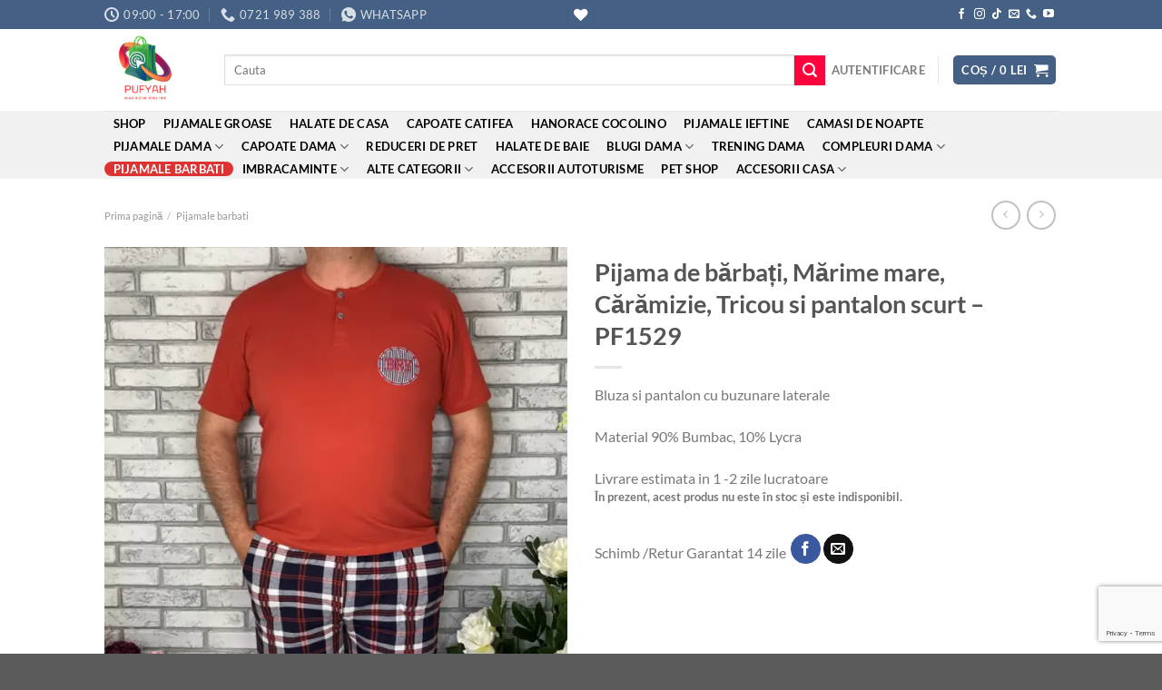

--- FILE ---
content_type: text/html; charset=UTF-8
request_url: https://pufyah.ro/product/pijama-de-barbati-marime-mare-caramizie-tricou-si-pantalon-scurt-pf1529/
body_size: 91841
content:
<!DOCTYPE html>
<html lang="ro-RO" class="loading-site no-js">
<head><meta charset="UTF-8" /><script>if(navigator.userAgent.match(/MSIE|Internet Explorer/i)||navigator.userAgent.match(/Trident\/7\..*?rv:11/i)){var href=document.location.href;if(!href.match(/[?&]nowprocket/)){if(href.indexOf("?")==-1){if(href.indexOf("#")==-1){document.location.href=href+"?nowprocket=1"}else{document.location.href=href.replace("#","?nowprocket=1#")}}else{if(href.indexOf("#")==-1){document.location.href=href+"&nowprocket=1"}else{document.location.href=href.replace("#","&nowprocket=1#")}}}}</script><script>(()=>{class RocketLazyLoadScripts{constructor(){this.v="2.0.4",this.userEvents=["keydown","keyup","mousedown","mouseup","mousemove","mouseover","mouseout","touchmove","touchstart","touchend","touchcancel","wheel","click","dblclick","input"],this.attributeEvents=["onblur","onclick","oncontextmenu","ondblclick","onfocus","onmousedown","onmouseenter","onmouseleave","onmousemove","onmouseout","onmouseover","onmouseup","onmousewheel","onscroll","onsubmit"]}async t(){this.i(),this.o(),/iP(ad|hone)/.test(navigator.userAgent)&&this.h(),this.u(),this.l(this),this.m(),this.k(this),this.p(this),this._(),await Promise.all([this.R(),this.L()]),this.lastBreath=Date.now(),this.S(this),this.P(),this.D(),this.O(),this.M(),await this.C(this.delayedScripts.normal),await this.C(this.delayedScripts.defer),await this.C(this.delayedScripts.async),await this.T(),await this.F(),await this.j(),await this.A(),window.dispatchEvent(new Event("rocket-allScriptsLoaded")),this.everythingLoaded=!0,this.lastTouchEnd&&await new Promise(t=>setTimeout(t,500-Date.now()+this.lastTouchEnd)),this.I(),this.H(),this.U(),this.W()}i(){this.CSPIssue=sessionStorage.getItem("rocketCSPIssue"),document.addEventListener("securitypolicyviolation",t=>{this.CSPIssue||"script-src-elem"!==t.violatedDirective||"data"!==t.blockedURI||(this.CSPIssue=!0,sessionStorage.setItem("rocketCSPIssue",!0))},{isRocket:!0})}o(){window.addEventListener("pageshow",t=>{this.persisted=t.persisted,this.realWindowLoadedFired=!0},{isRocket:!0}),window.addEventListener("pagehide",()=>{this.onFirstUserAction=null},{isRocket:!0})}h(){let t;function e(e){t=e}window.addEventListener("touchstart",e,{isRocket:!0}),window.addEventListener("touchend",function i(o){o.changedTouches[0]&&t.changedTouches[0]&&Math.abs(o.changedTouches[0].pageX-t.changedTouches[0].pageX)<10&&Math.abs(o.changedTouches[0].pageY-t.changedTouches[0].pageY)<10&&o.timeStamp-t.timeStamp<200&&(window.removeEventListener("touchstart",e,{isRocket:!0}),window.removeEventListener("touchend",i,{isRocket:!0}),"INPUT"===o.target.tagName&&"text"===o.target.type||(o.target.dispatchEvent(new TouchEvent("touchend",{target:o.target,bubbles:!0})),o.target.dispatchEvent(new MouseEvent("mouseover",{target:o.target,bubbles:!0})),o.target.dispatchEvent(new PointerEvent("click",{target:o.target,bubbles:!0,cancelable:!0,detail:1,clientX:o.changedTouches[0].clientX,clientY:o.changedTouches[0].clientY})),event.preventDefault()))},{isRocket:!0})}q(t){this.userActionTriggered||("mousemove"!==t.type||this.firstMousemoveIgnored?"keyup"===t.type||"mouseover"===t.type||"mouseout"===t.type||(this.userActionTriggered=!0,this.onFirstUserAction&&this.onFirstUserAction()):this.firstMousemoveIgnored=!0),"click"===t.type&&t.preventDefault(),t.stopPropagation(),t.stopImmediatePropagation(),"touchstart"===this.lastEvent&&"touchend"===t.type&&(this.lastTouchEnd=Date.now()),"click"===t.type&&(this.lastTouchEnd=0),this.lastEvent=t.type,t.composedPath&&t.composedPath()[0].getRootNode()instanceof ShadowRoot&&(t.rocketTarget=t.composedPath()[0]),this.savedUserEvents.push(t)}u(){this.savedUserEvents=[],this.userEventHandler=this.q.bind(this),this.userEvents.forEach(t=>window.addEventListener(t,this.userEventHandler,{passive:!1,isRocket:!0})),document.addEventListener("visibilitychange",this.userEventHandler,{isRocket:!0})}U(){this.userEvents.forEach(t=>window.removeEventListener(t,this.userEventHandler,{passive:!1,isRocket:!0})),document.removeEventListener("visibilitychange",this.userEventHandler,{isRocket:!0}),this.savedUserEvents.forEach(t=>{(t.rocketTarget||t.target).dispatchEvent(new window[t.constructor.name](t.type,t))})}m(){const t="return false",e=Array.from(this.attributeEvents,t=>"data-rocket-"+t),i="["+this.attributeEvents.join("],[")+"]",o="[data-rocket-"+this.attributeEvents.join("],[data-rocket-")+"]",s=(e,i,o)=>{o&&o!==t&&(e.setAttribute("data-rocket-"+i,o),e["rocket"+i]=new Function("event",o),e.setAttribute(i,t))};new MutationObserver(t=>{for(const n of t)"attributes"===n.type&&(n.attributeName.startsWith("data-rocket-")||this.everythingLoaded?n.attributeName.startsWith("data-rocket-")&&this.everythingLoaded&&this.N(n.target,n.attributeName.substring(12)):s(n.target,n.attributeName,n.target.getAttribute(n.attributeName))),"childList"===n.type&&n.addedNodes.forEach(t=>{if(t.nodeType===Node.ELEMENT_NODE)if(this.everythingLoaded)for(const i of[t,...t.querySelectorAll(o)])for(const t of i.getAttributeNames())e.includes(t)&&this.N(i,t.substring(12));else for(const e of[t,...t.querySelectorAll(i)])for(const t of e.getAttributeNames())this.attributeEvents.includes(t)&&s(e,t,e.getAttribute(t))})}).observe(document,{subtree:!0,childList:!0,attributeFilter:[...this.attributeEvents,...e]})}I(){this.attributeEvents.forEach(t=>{document.querySelectorAll("[data-rocket-"+t+"]").forEach(e=>{this.N(e,t)})})}N(t,e){const i=t.getAttribute("data-rocket-"+e);i&&(t.setAttribute(e,i),t.removeAttribute("data-rocket-"+e))}k(t){Object.defineProperty(HTMLElement.prototype,"onclick",{get(){return this.rocketonclick||null},set(e){this.rocketonclick=e,this.setAttribute(t.everythingLoaded?"onclick":"data-rocket-onclick","this.rocketonclick(event)")}})}S(t){function e(e,i){let o=e[i];e[i]=null,Object.defineProperty(e,i,{get:()=>o,set(s){t.everythingLoaded?o=s:e["rocket"+i]=o=s}})}e(document,"onreadystatechange"),e(window,"onload"),e(window,"onpageshow");try{Object.defineProperty(document,"readyState",{get:()=>t.rocketReadyState,set(e){t.rocketReadyState=e},configurable:!0}),document.readyState="loading"}catch(t){console.log("WPRocket DJE readyState conflict, bypassing")}}l(t){this.originalAddEventListener=EventTarget.prototype.addEventListener,this.originalRemoveEventListener=EventTarget.prototype.removeEventListener,this.savedEventListeners=[],EventTarget.prototype.addEventListener=function(e,i,o){o&&o.isRocket||!t.B(e,this)&&!t.userEvents.includes(e)||t.B(e,this)&&!t.userActionTriggered||e.startsWith("rocket-")||t.everythingLoaded?t.originalAddEventListener.call(this,e,i,o):(t.savedEventListeners.push({target:this,remove:!1,type:e,func:i,options:o}),"mouseenter"!==e&&"mouseleave"!==e||t.originalAddEventListener.call(this,e,t.savedUserEvents.push,o))},EventTarget.prototype.removeEventListener=function(e,i,o){o&&o.isRocket||!t.B(e,this)&&!t.userEvents.includes(e)||t.B(e,this)&&!t.userActionTriggered||e.startsWith("rocket-")||t.everythingLoaded?t.originalRemoveEventListener.call(this,e,i,o):t.savedEventListeners.push({target:this,remove:!0,type:e,func:i,options:o})}}J(t,e){this.savedEventListeners=this.savedEventListeners.filter(i=>{let o=i.type,s=i.target||window;return e!==o||t!==s||(this.B(o,s)&&(i.type="rocket-"+o),this.$(i),!1)})}H(){EventTarget.prototype.addEventListener=this.originalAddEventListener,EventTarget.prototype.removeEventListener=this.originalRemoveEventListener,this.savedEventListeners.forEach(t=>this.$(t))}$(t){t.remove?this.originalRemoveEventListener.call(t.target,t.type,t.func,t.options):this.originalAddEventListener.call(t.target,t.type,t.func,t.options)}p(t){let e;function i(e){return t.everythingLoaded?e:e.split(" ").map(t=>"load"===t||t.startsWith("load.")?"rocket-jquery-load":t).join(" ")}function o(o){function s(e){const s=o.fn[e];o.fn[e]=o.fn.init.prototype[e]=function(){return this[0]===window&&t.userActionTriggered&&("string"==typeof arguments[0]||arguments[0]instanceof String?arguments[0]=i(arguments[0]):"object"==typeof arguments[0]&&Object.keys(arguments[0]).forEach(t=>{const e=arguments[0][t];delete arguments[0][t],arguments[0][i(t)]=e})),s.apply(this,arguments),this}}if(o&&o.fn&&!t.allJQueries.includes(o)){const e={DOMContentLoaded:[],"rocket-DOMContentLoaded":[]};for(const t in e)document.addEventListener(t,()=>{e[t].forEach(t=>t())},{isRocket:!0});o.fn.ready=o.fn.init.prototype.ready=function(i){function s(){parseInt(o.fn.jquery)>2?setTimeout(()=>i.bind(document)(o)):i.bind(document)(o)}return"function"==typeof i&&(t.realDomReadyFired?!t.userActionTriggered||t.fauxDomReadyFired?s():e["rocket-DOMContentLoaded"].push(s):e.DOMContentLoaded.push(s)),o([])},s("on"),s("one"),s("off"),t.allJQueries.push(o)}e=o}t.allJQueries=[],o(window.jQuery),Object.defineProperty(window,"jQuery",{get:()=>e,set(t){o(t)}})}P(){const t=new Map;document.write=document.writeln=function(e){const i=document.currentScript,o=document.createRange(),s=i.parentElement;let n=t.get(i);void 0===n&&(n=i.nextSibling,t.set(i,n));const c=document.createDocumentFragment();o.setStart(c,0),c.appendChild(o.createContextualFragment(e)),s.insertBefore(c,n)}}async R(){return new Promise(t=>{this.userActionTriggered?t():this.onFirstUserAction=t})}async L(){return new Promise(t=>{document.addEventListener("DOMContentLoaded",()=>{this.realDomReadyFired=!0,t()},{isRocket:!0})})}async j(){return this.realWindowLoadedFired?Promise.resolve():new Promise(t=>{window.addEventListener("load",t,{isRocket:!0})})}M(){this.pendingScripts=[];this.scriptsMutationObserver=new MutationObserver(t=>{for(const e of t)e.addedNodes.forEach(t=>{"SCRIPT"!==t.tagName||t.noModule||t.isWPRocket||this.pendingScripts.push({script:t,promise:new Promise(e=>{const i=()=>{const i=this.pendingScripts.findIndex(e=>e.script===t);i>=0&&this.pendingScripts.splice(i,1),e()};t.addEventListener("load",i,{isRocket:!0}),t.addEventListener("error",i,{isRocket:!0}),setTimeout(i,1e3)})})})}),this.scriptsMutationObserver.observe(document,{childList:!0,subtree:!0})}async F(){await this.X(),this.pendingScripts.length?(await this.pendingScripts[0].promise,await this.F()):this.scriptsMutationObserver.disconnect()}D(){this.delayedScripts={normal:[],async:[],defer:[]},document.querySelectorAll("script[type$=rocketlazyloadscript]").forEach(t=>{t.hasAttribute("data-rocket-src")?t.hasAttribute("async")&&!1!==t.async?this.delayedScripts.async.push(t):t.hasAttribute("defer")&&!1!==t.defer||"module"===t.getAttribute("data-rocket-type")?this.delayedScripts.defer.push(t):this.delayedScripts.normal.push(t):this.delayedScripts.normal.push(t)})}async _(){await this.L();let t=[];document.querySelectorAll("script[type$=rocketlazyloadscript][data-rocket-src]").forEach(e=>{let i=e.getAttribute("data-rocket-src");if(i&&!i.startsWith("data:")){i.startsWith("//")&&(i=location.protocol+i);try{const o=new URL(i).origin;o!==location.origin&&t.push({src:o,crossOrigin:e.crossOrigin||"module"===e.getAttribute("data-rocket-type")})}catch(t){}}}),t=[...new Map(t.map(t=>[JSON.stringify(t),t])).values()],this.Y(t,"preconnect")}async G(t){if(await this.K(),!0!==t.noModule||!("noModule"in HTMLScriptElement.prototype))return new Promise(e=>{let i;function o(){(i||t).setAttribute("data-rocket-status","executed"),e()}try{if(navigator.userAgent.includes("Firefox/")||""===navigator.vendor||this.CSPIssue)i=document.createElement("script"),[...t.attributes].forEach(t=>{let e=t.nodeName;"type"!==e&&("data-rocket-type"===e&&(e="type"),"data-rocket-src"===e&&(e="src"),i.setAttribute(e,t.nodeValue))}),t.text&&(i.text=t.text),t.nonce&&(i.nonce=t.nonce),i.hasAttribute("src")?(i.addEventListener("load",o,{isRocket:!0}),i.addEventListener("error",()=>{i.setAttribute("data-rocket-status","failed-network"),e()},{isRocket:!0}),setTimeout(()=>{i.isConnected||e()},1)):(i.text=t.text,o()),i.isWPRocket=!0,t.parentNode.replaceChild(i,t);else{const i=t.getAttribute("data-rocket-type"),s=t.getAttribute("data-rocket-src");i?(t.type=i,t.removeAttribute("data-rocket-type")):t.removeAttribute("type"),t.addEventListener("load",o,{isRocket:!0}),t.addEventListener("error",i=>{this.CSPIssue&&i.target.src.startsWith("data:")?(console.log("WPRocket: CSP fallback activated"),t.removeAttribute("src"),this.G(t).then(e)):(t.setAttribute("data-rocket-status","failed-network"),e())},{isRocket:!0}),s?(t.fetchPriority="high",t.removeAttribute("data-rocket-src"),t.src=s):t.src="data:text/javascript;base64,"+window.btoa(unescape(encodeURIComponent(t.text)))}}catch(i){t.setAttribute("data-rocket-status","failed-transform"),e()}});t.setAttribute("data-rocket-status","skipped")}async C(t){const e=t.shift();return e?(e.isConnected&&await this.G(e),this.C(t)):Promise.resolve()}O(){this.Y([...this.delayedScripts.normal,...this.delayedScripts.defer,...this.delayedScripts.async],"preload")}Y(t,e){this.trash=this.trash||[];let i=!0;var o=document.createDocumentFragment();t.forEach(t=>{const s=t.getAttribute&&t.getAttribute("data-rocket-src")||t.src;if(s&&!s.startsWith("data:")){const n=document.createElement("link");n.href=s,n.rel=e,"preconnect"!==e&&(n.as="script",n.fetchPriority=i?"high":"low"),t.getAttribute&&"module"===t.getAttribute("data-rocket-type")&&(n.crossOrigin=!0),t.crossOrigin&&(n.crossOrigin=t.crossOrigin),t.integrity&&(n.integrity=t.integrity),t.nonce&&(n.nonce=t.nonce),o.appendChild(n),this.trash.push(n),i=!1}}),document.head.appendChild(o)}W(){this.trash.forEach(t=>t.remove())}async T(){try{document.readyState="interactive"}catch(t){}this.fauxDomReadyFired=!0;try{await this.K(),this.J(document,"readystatechange"),document.dispatchEvent(new Event("rocket-readystatechange")),await this.K(),document.rocketonreadystatechange&&document.rocketonreadystatechange(),await this.K(),this.J(document,"DOMContentLoaded"),document.dispatchEvent(new Event("rocket-DOMContentLoaded")),await this.K(),this.J(window,"DOMContentLoaded"),window.dispatchEvent(new Event("rocket-DOMContentLoaded"))}catch(t){console.error(t)}}async A(){try{document.readyState="complete"}catch(t){}try{await this.K(),this.J(document,"readystatechange"),document.dispatchEvent(new Event("rocket-readystatechange")),await this.K(),document.rocketonreadystatechange&&document.rocketonreadystatechange(),await this.K(),this.J(window,"load"),window.dispatchEvent(new Event("rocket-load")),await this.K(),window.rocketonload&&window.rocketonload(),await this.K(),this.allJQueries.forEach(t=>t(window).trigger("rocket-jquery-load")),await this.K(),this.J(window,"pageshow");const t=new Event("rocket-pageshow");t.persisted=this.persisted,window.dispatchEvent(t),await this.K(),window.rocketonpageshow&&window.rocketonpageshow({persisted:this.persisted})}catch(t){console.error(t)}}async K(){Date.now()-this.lastBreath>45&&(await this.X(),this.lastBreath=Date.now())}async X(){return document.hidden?new Promise(t=>setTimeout(t)):new Promise(t=>requestAnimationFrame(t))}B(t,e){return e===document&&"readystatechange"===t||(e===document&&"DOMContentLoaded"===t||(e===window&&"DOMContentLoaded"===t||(e===window&&"load"===t||e===window&&"pageshow"===t)))}static run(){(new RocketLazyLoadScripts).t()}}RocketLazyLoadScripts.run()})();</script>
	
	<link rel="profile" href="http://gmpg.org/xfn/11" />
	<link rel="pingback" href="https://pufyah.ro/xmlrpc.php" />

					<script type="rocketlazyloadscript">document.documentElement.className = document.documentElement.className + ' yes-js js_active js'</script>
			<script type="rocketlazyloadscript">(function(html){html.className = html.className.replace(/\bno-js\b/,'js')})(document.documentElement);</script>
<meta name='robots' content='index, follow, max-image-preview:large, max-snippet:-1, max-video-preview:-1' />
<script type="rocketlazyloadscript" data-minify="1" id="cookieyes" data-rocket-type="text/javascript" data-rocket-src="https://pufyah.ro/wp-content/cache/min/1/client_data/cdc7ce03e8cdc6e1e02121a3/script.js?ver=1766764859" data-rocket-defer defer></script>
<!-- Google Tag Manager for WordPress by gtm4wp.com -->
<script data-cfasync="false" data-pagespeed-no-defer>
	var gtm4wp_datalayer_name = "dataLayer";
	var dataLayer = dataLayer || [];
	const gtm4wp_use_sku_instead = 0;
	const gtm4wp_currency = 'RON';
	const gtm4wp_product_per_impression = 10;
	const gtm4wp_clear_ecommerce = false;
	const gtm4wp_datalayer_max_timeout = 2000;
</script>
<!-- End Google Tag Manager for WordPress by gtm4wp.com --><meta name="viewport" content="width=device-width, initial-scale=1" />
	<!-- This site is optimized with the Yoast SEO plugin v26.6 - https://yoast.com/wordpress/plugins/seo/ -->
	<title>Pijama de bărbați, Mărime mare, Cărămizie, Tricou si pantalon scurt - PF1529 - PufYAH.RO</title>
<style id="wpr-usedcss">#jp-relatedposts{display:none;padding-top:1em;margin:1em 0;position:relative;clear:both}.jp-relatedposts:after{content:'';display:block;clear:both}#jp-relatedposts .jp-relatedposts-items-visual{margin-right:-20px}#jp-relatedposts .jp-relatedposts-items-visual .jp-relatedposts-post{padding-right:20px;-moz-opacity:.8;opacity:.8}#jp-relatedposts .jp-relatedposts-items-visual .jp-relatedposts-post:nth-child(3n+4){clear:both}#jp-relatedposts .jp-relatedposts-items-visual h4.jp-relatedposts-post-title{font-size:14px;line-height:20px;margin:0}#jp-relatedposts .jp-relatedposts-items-visual .jp-relatedposts-post-nothumbs{position:relative}#jp-relatedposts .jp-relatedposts-items-visual .jp-relatedposts-post-nothumbs a.jp-relatedposts-post-aoverlay{position:absolute;top:0;bottom:0;left:0;right:0;display:block;border-bottom:0}#jp-relatedposts .jp-relatedposts-items-visual h4.jp-relatedposts-post-title{text-transform:none;margin:0;font-family:inherit;display:block;max-width:100%}#jp-relatedposts .jp-relatedposts-items-visual .jp-relatedposts-post span{height:auto;max-width:100%}#jp-relatedposts .jp-relatedposts-items-visual div.jp-relatedposts-post-thumbs p.jp-relatedposts-post-excerpt{display:none}#jp-relatedposts .jp-relatedposts-items-visual .jp-relatedposts-post-nothumbs p.jp-relatedposts-post-excerpt{overflow:hidden}#jp-relatedposts .jp-relatedposts-items-visual .jp-relatedposts-post-nothumbs span{margin-bottom:1em}@media only screen and (max-width:640px){#jp-relatedposts .jp-relatedposts-items-visual{margin-right:20px}}@media print{.jp-relatedposts{display:none!important}}img.emoji{display:inline!important;border:none!important;box-shadow:none!important;height:1em!important;width:1em!important;margin:0 .07em!important;vertical-align:-.1em!important;background:0 0!important;padding:0!important}:root{--wp-admin-theme-color:#007cba;--wp-admin-theme-color--rgb:0,124,186;--wp-admin-theme-color-darker-10:#006ba1;--wp-admin-theme-color-darker-10--rgb:0,107,161;--wp-admin-theme-color-darker-20:#005a87;--wp-admin-theme-color-darker-20--rgb:0,90,135;--wp-admin-border-width-focus:2px;--wp-block-synced-color:#7a00df;--wp-block-synced-color--rgb:122,0,223;--wp-bound-block-color:var(--wp-block-synced-color)}@media (min-resolution:192dpi){:root{--wp-admin-border-width-focus:1.5px}}:root{--wp--preset--font-size--normal:16px;--wp--preset--font-size--huge:42px}.screen-reader-text{border:0;clip:rect(1px,1px,1px,1px);clip-path:inset(50%);height:1px;margin:-1px;overflow:hidden;padding:0;position:absolute;width:1px;word-wrap:normal!important}.screen-reader-text:focus{background-color:#ddd;clip:auto!important;clip-path:none;color:#444;display:block;font-size:1em;height:auto;left:5px;line-height:normal;padding:15px 23px 14px;text-decoration:none;top:5px;width:auto;z-index:100000}html :where(.has-border-color){border-style:solid}html :where([style*=border-top-color]){border-top-style:solid}html :where([style*=border-right-color]){border-right-style:solid}html :where([style*=border-bottom-color]){border-bottom-style:solid}html :where([style*=border-left-color]){border-left-style:solid}html :where([style*=border-width]){border-style:solid}html :where([style*=border-top-width]){border-top-style:solid}html :where([style*=border-right-width]){border-right-style:solid}html :where([style*=border-bottom-width]){border-bottom-style:solid}html :where([style*=border-left-width]){border-left-style:solid}html :where(img[class*=wp-image-]){height:auto;max-width:100%}:where(figure){margin:0 0 1em}html :where(.is-position-sticky){--wp-admin--admin-bar--position-offset:var(--wp-admin--admin-bar--height,0px)}@media screen and (max-width:600px){html :where(.is-position-sticky){--wp-admin--admin-bar--position-offset:0px}}.kc-us-link{color:#5850ec}.woocommerce form .form-row .required{visibility:visible}.wcct_countdown_timer{margin-bottom:0;display:inline-block}.wcct_countdown_timer *{font-family:arial,sans-serif}.wcct_countdown_timer p:empty,.wcct_counter_bar p:empty{display:none}.wcct_countdown_timer .wcct_border_none{border-color:transparent!important}.wcct_timer_wrap{display:inline-block;margin-bottom:10px}.wcct_table{display:table;height:100%;width:100%}.wcct_table_cell{display:table-cell;vertical-align:middle}.wcct_countdown_timer .wcct_table_cell{font-size:12px;line-height:1.5;vertical-align:top}.wcct_colon_sep{padding:0 0 0 10px}.wcct_timer_wrap .wcct_highlight_1_wrap:first-child,.wcct_timer_wrap .wcct_round_wrap:first-child,.wcct_timer_wrap .wcct_square_wrap:first-child{margin-left:0}.wcct_timer_wrap .wcct_highlight_1_wrap:last-child,.wcct_timer_wrap .wcct_round_wrap:last-child,.wcct_timer_wrap .wcct_square_wrap:last-child{margin-right:0}.wcct_countdown_timer[data-type=single] p,.wcct_counter_bar[data-type=single] p{font-family:inherit;font-size:15px;margin-top:0;margin-bottom:10px}.wcct_countdown_timer[data-type=single] p:last-child,.wcct_counter_bar[data-type=single] p:last-child{margin-bottom:0}.wcct_countdown_timer[data-type=single] p span{color:#ee303c}.wcct_countdown_timer[data-type=single],.wcct_counter_bar[data-type=single]{margin-bottom:10px}.wcct_counter_bar{display:none;margin-bottom:0}.wcct_progress_aria{overflow:hidden;height:16px;max-width:320px;margin-bottom:10px;background-color:#ccc;-webkit-box-shadow:inset 0 1px 2px rgba(0,0,0,.1);box-shadow:inset 0 1px 2px rgba(0,0,0,.1)}.wcct_progress_aria .wcct_progress_bar{width:0;height:100%;background-color:#ee303c;-moz-transition:1s ease-in-out;-webkit-transition:1s ease-in-out;transition:ease-in-out 1s all;-o-transition:1s ease-in-out;-ms-transition:1s ease-in-out}.wcct_animated{-webkit-animation-duration:1s;animation-duration:1s;-webkit-animation-fill-mode:both;animation-fill-mode:both}@-webkit-keyframes wcctEffectPulse{from,to{-webkit-transform:scale3d(1,1,1);transform:scale3d(1,1,1)}50%{-webkit-transform:scale3d(1.04,1.04,1.04);transform:scale3d(1.04,1.04,1.04)}}@keyframes wcctEffectPulse{from,to{-webkit-transform:scale3d(1,1,1);transform:scale3d(1,1,1)}50%{-webkit-transform:scale3d(1.04,1.04,1.04);transform:scale3d(1.04,1.04,1.04)}}.wcct_pulse{-webkit-animation-name:pulse;animation-name:wcctEffectPulse}@media (max-width:991px){.wcct_table_cell{font-size:9px}}ul#wp-admin-bar-wcct_admin_page_node-default{-webkit-column-count:2;-moz-column-count:2;column-count:2}ul#wp-admin-bar-wcct_admin_page_node-default>li{width:270px;padding:0 10px}ul#wp-admin-bar-wcct_admin_page_node-default>li>span{height:auto!important;white-space:initial!important;padding:0!important;line-height:19px!important}.wishlist_table .add_to_cart{line-height:1.3;padding:7px 10px}#yith-wcwl-popup-message{background:#fff;border:1px solid #ddd;padding:15px 0;font-size:120%;position:fixed;text-align:center;top:50%;left:50%;transform:translateX(50%);width:300px;z-index:10000}.wishlist-icon{position:relative}.wishlist-popup{opacity:0;max-height:0;position:absolute;overflow:hidden;padding:5px;margin-top:-10px;border-radius:5px;line-height:1.3;text-align:center;font-size:.9em;top:100%;background-color:rgba(0,0,0,.8);right:0;color:#fff;transition:opacity .3s,max-height .3s;transition-delay:.3s}.wishlist-popup:after{bottom:100%;right:10px;border:solid transparent;content:" ";height:0;width:0;position:absolute;pointer-events:none;border-color:rgba(136,183,213,0);border-bottom-color:rgba(0,0,0,.8);border-width:10px;margin-left:-10px}.wishlist-icon:hover .wishlist-popup{opacity:1;max-height:200px;overflow-y:auto}.wishlist-popup a{color:#ccc;display:block}.wishlist-popup a:hover{color:#fff}.wishlist-icon.added:after{background-color:red;transform:translateY(-3px)}.wishlist-popup .feedback{display:none!important}.wishlist-title{margin-bottom:20px}#yith-wcwl-form .hidden-title-form,#yith-wcwl-form .hide-title-form i,.wishlist-title .button{display:none}@media screen and (max-width:768px){.wishlist-title{text-align:center}}.wishlist_table.mobile{list-style:none}.wishlist_table.mobile li .product-checkbox{display:inline-block;width:20px;vertical-align:top}.wishlist_table.mobile .button.add_to_cart_button{margin:0}.wishlist_table.mobile td{border-bottom:none;padding:3px 0}.wishlist_table.mobile .product-remove{position:absolute;top:5px;left:-12px;width:24px;height:24px;line-height:18px;font-size:18px;border-radius:100%;color:#ccc;font-weight:700;text-align:center;border:2px solid currentColor}.rtl .wishlist_table.mobile .product-remove{left:unset;right:-12px}.wishlist_table.mobile .product-remove a{position:unset}.wishlist_table.mobile .product-remove a i{display:none}.wishlist_table.mobile .product-remove a:after{content:'×';color:#ccc}.xwc--ls-element-wrap{position:fixed;top:0;left:0;bottom:0;right:100%;background-color:rgba(0,0,0,.45);display:flex;justify-content:center;align-items:center;z-index:999999;opacity:0;visibility:hidden;overflow:hidden;transition:opacity .2s ease-in-out,transform .2s ease-out;transform:scale(0);padding:1em;box-sizing:border-box}.xwc--ls-element-wrap.xwc--preparing{right:0;opacity:0;transform:scale(0);visibility:visible}.xwc--ls-element-wrap.xwc--active{right:0;opacity:1;transform:scale(1);visibility:visible}.xwc--ls-element-wrap .xwc--ls-element{width:100%;max-width:48em;box-shadow:0 .5em 2em -.75em rgba(0,0,0,.6)}.xwc--ls-element-wrap .xwc--ls-input.xwc--ls-focus{background-color:#ffffe0!important}.xwc--ls-callout{cursor:pointer}.xwc--ls-callout:not(.is-in-theme){height:3em;width:3em}.xwc--ls-callout+.xwc--ls-element{display:none}.xwc--ls-element{position:relative;border:1px solid #ccc;border-radius:.25em;box-sizing:border-box;box-shadow:0 .5em 1em -.5em rgba(0,0,0,.3);background-color:#fff}.xwc--ls-button,.xwc--ls-input{all:unset!important}.xwc--ls-input{width:100%!important;height:2em;box-sizing:border-box!important;font-family:-apple-system,BlinkMacSystemFont,"Segoe UI",Roboto,Oxygen-Sans,Ubuntu,Cantarell,"Helvetica Neue",sans-serif!important;font-size:1.5em!important;line-height:2em!important;padding:0 .5em!important;color:#444!important;background-color:transparent!important}.xwc--ls-input::-webkit-input-placeholder,.xwc--ls-input::placeholder{color:#aaa!important;font-family:-apple-system,BlinkMacSystemFont,"Segoe UI",Roboto,Oxygen-Sans,Ubuntu,Cantarell,"Helvetica Neue",sans-serif!important}.xwc--ls-button{position:absolute!important;top:0!important;right:0!important;width:3em!important;height:3em!important;cursor:pointer!important;background-image:var(--wpr-bg-d8329c01-1f91-4956-99a6-ff312c736cb4)!important;background-position:center!important;background-repeat:no-repeat!important;background-size:50%!important}.xwc--ls-has-search .xwc--ls-button{background-image:var(--wpr-bg-a424b54f-f10f-419f-9c9a-66753b555e8b)!important}@supports (font-synthesis:inherit){input::placeholder{line-height:2em}}.xwc--ls-element-wrap .xwc--ls-results{position:static;top:auto;left:auto;right:auto}.xwc--ls-results{position:absolute;top:100%;left:-1px;right:-1px;border:1px solid #ccc;border-radius:.25em;box-sizing:border-box;z-index:1001;background-color:#fff;box-shadow:0 .5em 1em -.5em rgba(0,0,0,.3);max-height:36em;overflow-y:auto}.xwc--ls-result{display:flex;align-items:center;padding:.5em;font-size:1.125em}.xwc--ls-path{max-width:300px;overflow:hidden;text-overflow:ellipsis;white-space:nowrap}.xwc--ls-path a{font-style:italic}.xwc--ls-title{display:flex}.xwc--ls-title a{font-weight:600}.xwc--ls-price{margin-left:.5em;opacity:.85;display:flex;flex-direction:row-reverse}.xwc--ls-price del:after{content:'';position:absolute;top:50%;left:-5%;width:110%;height:1px;background-color:rgba(255,0,0,.8);transform:rotate(-5deg)}.xwc--ls-price del{opacity:.5;margin-left:.5em;text-decoration:none;vertical-align:super;font-size:.875em;position:relative;top:-.33em}.xwc--ls-image{margin-left:.5em}.xwc--ls-result .xwc--ls-image img{display:block;width:1.5em;height:1.5em;border-radius:.25em;border:1.5px solid #ccc}@media (max-width:720px){.xwc--ls-result{margin-bottom:.5em;border-bottom:1px solid #eee}.xwc--ls-result{flex-direction:column;align-items:flex-start}}.ivpa_term{position:relative}#ivpa-content:after,#ivpa-content:before,.ivpa-content:after,.ivpa-content:before{content:'';clear:both;display:table}#ivpa-content,.ivpa-content{clear:both;display:block;width:100%;flex-basis:100%}#ivpa-content{margin-bottom:20px}#ivpa-content .ivpa_attribute:after,#ivpa-content .ivpa_attribute:before,#ivpa-content .ivpa_custom_option:after,#ivpa-content .ivpa_custom_option:before{content:'';display:table;clear:both}#ivpa-content .ivpa_attribute,#ivpa-content .ivpa_custom_option{margin-bottom:15px;clear:both}#ivpa-content .ivpa_title{display:inline-block;margin-bottom:5px;font-size:1.125em}#ivpa-content .ivpa_attribute .ivpa_term.ivpa_active,#ivpa-content .ivpa_custom_option .ivpa_term.ivpa_active{cursor:pointer}#ivpa-content .ivpa_attribute.ivpa_text .ivpa_term.ivpa_active.ivpa_outofstock,#ivpa-content .ivpa_custom_option.ivpa_text .ivpa_term.ivpa_active.ivpa_outofstock,.ivpa-content .ivpa_attribute.ivpa_text .ivpa_term.ivpa_active.ivpa_outofstock,.ivpa-content .ivpa_custom_option.ivpa_text .ivpa_term.ivpa_active.ivpa_outofstock{position:relative;cursor:default}#ivpa-content .ivpa_attribute.ivpa_text .ivpa_term.ivpa_active.ivpa_outofstock span,#ivpa-content .ivpa_custom_option.ivpa_text .ivpa_term.ivpa_active.ivpa_outofstock span,.ivpa-content .ivpa_attribute.ivpa_text .ivpa_term.ivpa_active.ivpa_outofstock span,.ivpa-content .ivpa_custom_option.ivpa_text .ivpa_term.ivpa_active.ivpa_outofstock span{opacity:.5;cursor:default}#ivpa-content .ivpa_attribute.ivpa_text .ivpa_term.ivpa_active.ivpa_clicked.ivpa_outofstock span,#ivpa-content .ivpa_custom_option.ivpa_text .ivpa_term.ivpa_active.ivpa_clicked.ivpa_outofstock span,.ivpa-content .ivpa_attribute.ivpa_text .ivpa_term.ivpa_active.ivpa_clicked.ivpa_outofstock span,.ivpa-content .ivpa_custom_option.ivpa_text .ivpa_term.ivpa_active.ivpa_clicked.ivpa_outofstock span{opacity:1}#ivpa-content .ivpa_attribute.ivpa_text .ivpa_term.ivpa_active.ivpa_outofstock:after,#ivpa-content .ivpa_custom_option.ivpa_text .ivpa_term.ivpa_active.ivpa_outofstock:after,.ivpa-content .ivpa_attribute.ivpa_text .ivpa_term.ivpa_active.ivpa_outofstock:after,.ivpa-content .ivpa_custom_option.ivpa_text .ivpa_term.ivpa_active.ivpa_outofstock:after{content:'';position:absolute;top:0;left:0;width:100%;height:100%;background-image:var(--wpr-bg-b7c2144a-d785-4aa2-94ff-d3236457b665);background-position:center center;background-size:100% 100%;border-radius:3px;overflow:hidden}#ivpa-content .ivpa_attribute.ivpa_text .ivpa_term.ivpa_active.ivpa_clicked.ivpa_outofstock:after,.ivpa-content .ivpa_attribute.ivpa_text .ivpa_term.ivpa_active.ivpa_clicked.ivpa_outofstock:after{content:none}.ivpa-image-loading{position:relative!important}.ivpa-image-loading:after{content:'';position:absolute;top:10px;left:10px;bottom:10px;right:10px;z-index:999;background:var(--wpr-bg-24b7f4cc-c3ec-4170-b828-e08301000c0d) top left no-repeat;background-size:30px}.ivpa-stepped .ivpa_attribute,.ivpa-stepped .ivpa_custom_option{display:none}.ivpa-step+div{display:block!important}.ivpa-content{margin:1em 0 0}.ivpa-content .ivpa_attribute:after,.ivpa-content .ivpa_attribute:before,.ivpa-content .ivpa_custom_option:after,.ivpa-content .ivpa_custom_option:before{content:'';display:table;clear:both}.ivpa-content .ivpa_attribute,.ivpa-content .ivpa_custom_option{margin-bottom:5px}.ivpa-content .ivpa_attribute.ivpa_selectbox,.ivpa-content .ivpa_custom_option.ivpa_selectbox{margin-bottom:25px}.ivpa-content .ivpa_attribute.ivpac_checkbox,.ivpa-content .ivpa_custom_option.ivpac_checkbox{margin-bottom:0}.ivpa-content .ivpa_attribute .ivpa_term.ivpa_active,.ivpa-content .ivpa_custom_option .ivpa_term.ivpa_active{cursor:pointer}.ivpa-content .ivpa_attribute.ivpa_showonly .ivpa_term.ivpa_active,.ivpa-content .ivpa_custom_option.ivpa_showonly .ivpa_term.ivpa_active{cursor:auto}.ivpa-content .ivpa-opt{position:relative}.ivpa-content{padding-right:30px;box-sizing:border-box}body .variations_form .variations{display:none!important}.ivpa-hidden-price{display:none}em.ivpa_name{margin-left:4px}#ivpa-content .ivpa-terms{margin-top:10px}.ivpa-content .ivpa_price{clear:both}.ivpa_term .ivpa-addprice{display:inline-block;height:11px!important;width:auto!important;font-size:9px;vertical-align:top;border:1px solid rgba(0,0,0,.075);line-height:11px;border-radius:3px;color:rgba(0,0,0,.6);box-shadow:0 0 2px 0 rgba(0,0,0,.1);padding:0 2px;background-color:#fff;font-weight:400!important}.ivpa_price .ivpa-addprice{display:inline-block;border:1px solid rgba(0,0,0,.075);border-radius:3px;color:rgba(0,0,0,.6);box-shadow:0 0 2px 0 rgba(0,0,0,.1);padding:0 .25em;background-color:#fff;font-weight:400!important;font-size:.9em;line-height:1.5em}.ivpa_text .ivpa_term .ivpa-addprice:before{margin-left:0;margin-right:1px}.ivpa-content .ivpa_text .ivpa_term .ivpa-addprice{top:-7px}.ivpa_text .ivpa_term .ivpa-addprice{position:absolute;top:-5px;right:-6px;height:11px;z-index:1;white-space:nowrap}#ivpa-content .ivpa-terms+.ivpa_price{margin-left:.5em;float:left}.ivpa-content.ivpa_align_center.ivpa-register .ivpa_backorder_allow,.ivpa-content.ivpa_align_center.ivpa-register .ivpa_quantity{text-align:center}.ivpa-content.ivpa_align_center.ivpa-register .ivpa_attribute,.ivpa-content.ivpa_align_center.ivpa-register .ivpa_custom_option{text-align:center}.ivpa-content.ivpa_align_center.ivpa-register .ivpa_attribute span.ivpa_term,.ivpa-content.ivpa_align_center.ivpa-register .ivpa_custom_option span.ivpa_term{float:none;margin-right:.5px;margin-left:.5px;display:inline-block}.ivpa-content.ivpa_align_center{padding-left:30px}.ivpa_backorder{position:relative}.ivpa_backorder_not.ivpa_backorder:after{content:none}.ivpa_backorder:after{content:'!';font-family:sans-serif!important;font-size:12px!important;line-height:12px!important;position:absolute;top:-7px;right:-6px;text-align:center;color:#fff;box-shadow:0 0 2px 1px rgba(0,0,0,.2),inset 0 0 1px -1px rgba(0,0,0,.3);border:2px solid #fff;border-color:rgba(255,255,255,.2);width:12px;height:12px;background:#df6f72;border-radius:10px;box-sizing:content-box;z-index:1}#ivpa-content .ivpa_backorder:after{font-size:12px!important;line-height:16px!important;top:-6px;right:-10px;width:16px;height:16px}.ivpa_backorder_allow{margin-top:3px}.ivpa-content .ivpa_backorder_allow>p{margin-bottom:0!important}.ivpa_custom_option[data-condition]{display:none}.ivpa-condition-meet.ivpa_custom_option[data-condition]{display:block}.ivpa-info-box .ivpa-addprice{margin-left:.25em}.ivpa-info-box-icon:before{content:'i';display:block;width:14px;height:14px;line-height:14px;text-align:center;border-radius:100px;background-color:rgba(0,0,0,.5);color:#fff;font-weight:700;font-family:serif;font-style:italic;font-size:10px;cursor:pointer}.ivpa-info-box-tooltip{position:absolute}#ivpa-content .ivpa-info-box{display:inline-block;position:relative;vertical-align:super;margin-left:.25em}.ivpa-content .ivpa-info-box{position:absolute;top:0;right:-25px}.ivpa-info-box .ivpa_term{position:relative}.ivpa_quantity{display:none;margin-top:10px}.ivpa_quantity input{width:40px}#ivpa-content .ivpa_attribute.ivpa_text.ivpa_border .ivpa_term,#ivpa-content .ivpa_custom_option.ivpa_text.ivpa_border .ivpa_term{display:block;float:left;min-width:16px;line-height:20px;font-size:14px;text-align:center;padding:6px 12px;margin-right:5px;margin-top:5px;border:1px solid #ccc;color:#ccc;border-radius:3px;box-sizing:content-box}#ivpa-content .ivpa_attribute.ivpa_text.ivpa_border .ivpa_term.ivpa_clicked,#ivpa-content .ivpa_custom_option.ivpa_text.ivpa_border .ivpa_term.ivpa_clicked{border-color:#666;color:#666;border-width:2px;padding:5px 11px;font-weight:600}.ivpa-content .ivpa_attribute.ivpa_text.ivpa_border .ivpa_term,.ivpa-content .ivpa_custom_option.ivpa_text.ivpa_border .ivpa_term{display:block;float:left;min-width:15px;line-height:13px;font-size:10px;font-weight:400;text-align:center;padding:3px 5px;margin-right:4px;margin-bottom:4px;border:1px solid #ccc;color:#ccc;vertical-align:top;border-radius:2px;box-sizing:content-box;outline:transparent solid 1.5px}.ivpa-content .ivpa_attribute.ivpa_text.ivpa_border .ivpa_term.ivpa_clicked,.ivpa-content .ivpa_custom_option.ivpa_text.ivpa_border .ivpa_term.ivpa_clicked{border-color:#666;color:#666;font-weight:600}.ivpa-content .ivpa_attribute.ivpa_text.ivpa_border .ivpa_term.ivpa_active.ivpa_outofstock,.ivpa-content .ivpa_custom_option.ivpa_text.ivpa_border .ivpa_term.ivpa_active.ivpa_outofstock{opacity:.5;cursor:default}.ivpa-content .ivpa_attribute.ivpa_text.ivpa_border .ivpa_term.ivpa_active.ivpa_clicked.ivpa_outofstock,.ivpa-content .ivpa_custom_option.ivpa_text.ivpa_border .ivpa_term.ivpa_active.ivpa_clicked.ivpa_outofstock{opacity:1}.ivpa_custom_option .ivpa_clicked .ivpa-addprice{color:red}.ivpac_checkbox .ivpa_term{display:block;margin:5px 0}.ivpac_checkbox .ivpa_title+.ivpa_term{margin-top:0}.ivpac_checkbox .ivpa_term .ivpa_name,.ivpac_checkbox .ivpa_term input{cursor:pointer}.ivpa_selectbox_opened{overflow:auto!important}.ivpa-content .ivpac_checkbox .ivpa_term{margin-top:-2px;margin-right:.5em}#ivpa-content .ivpa_attribute .ivpa_select_wrapper_inner.ivpa_selectbox_opened:after,#ivpa-content .ivpa_custom_option .ivpa_select_wrapper_inner.ivpa_selectbox_opened:after,.ivpa-content .ivpa_attribute .ivpa_select_wrapper_inner.ivpa_selectbox_opened:after,.ivpa-content .ivpa_custom_option .ivpa_select_wrapper_inner.ivpa_selectbox_opened:after{background-image:url("data:image/svg+xml;charset=utf8,%3Csvg%20xmlns%3D%22http%3A%2F%2Fwww.w3.org%2F2000%2Fsvg%22%20xml%3Aspace%3D%22preserve%22%20width%3D%22256px%22%20height%3D%22256px%22%20version%3D%221.1%22%20style%3D%22shape-rendering%3AgeometricPrecision%3B%20text-rendering%3AgeometricPrecision%3B%20image-rendering%3AoptimizeQuality%3B%20fill-rule%3Aevenodd%3B%20clip-rule%3Aevenodd%22%20viewBox%3D%220%200%20256%20256%22%20xmlns%3Axlink%3D%22http%3A%2F%2Fwww.w3.org%2F1999%2Fxlink%22%3E%3Cpath%20%20fill%3D%22%23777%22%20d%3D%22M188.18%20159.76c2.5%2C2.5%206.55%2C2.5%209.05%2C0%202.5%2C-2.5%202.5%2C-6.55%200%2C-9.05l-69.23%20-69.23%20-69.23%2069.23c-2.5%2C2.5%20-2.5%2C6.55%200%2C9.05%202.5%2C2.5%206.55%2C2.5%209.05%2C0l60.18%20-60.18%2060.18%2060.18z%22%2F%3E%3C%2Fsvg%3E")}#ivpa-content .ivpa_select_wrapper_inner{position:absolute;top:0;left:0;width:100%;max-width:320px;max-height:36px;overflow:hidden;box-sizing:border-box;border:1px solid #ccc;transition:max-height .2s;cursor:pointer;z-index:10;color:#777;background-color:#fff;border-radius:3px;box-shadow:0 4px 4px -1px rgba(0,0,0,.05),1px 1px 1px 0 rgba(0,0,0,.1) inset}#ivpa-content .ivpa_attribute.ivpa_selectbox,#ivpa-content .ivpa_custom_option.ivpa_selectbox{position:relative}#ivpa-content .ivpa_select_wrapper_inner .ivpa_term,#ivpa-content .ivpa_select_wrapper_inner .ivpa_title{height:28px;line-height:28px;display:block;white-space:nowrap;overflow:hidden;text-overflow:ellipsis;padding:3px 10px;margin:0;box-sizing:content-box}#ivpa-content .ivpa_select_wrapper_inner .ivpa_title{font-weight:500}#ivpa-content .ivpa_attribute .ivpa_select_wrapper_inner.ivpa_selectbox_opened,#ivpa-content .ivpa_custom_option .ivpa_select_wrapper_inner.ivpa_selectbox_opened{max-height:360px;overflow-x:hidden}#ivpa-content .ivpa_attribute .ivpa_select_wrapper_inner:after,#ivpa-content .ivpa_custom_option .ivpa_select_wrapper_inner:after{content:'';position:absolute;top:0;right:0;width:34px;height:34px;z-index:-1;background-image:url("data:image/svg+xml;charset=utf8,%3Csvg%20xmlns%3D%22http%3A%2F%2Fwww.w3.org%2F2000%2Fsvg%22%20xml%3Aspace%3D%22preserve%22%20width%3D%22256px%22%20height%3D%22256px%22%20version%3D%221.1%22%20style%3D%22shape-rendering%3AgeometricPrecision%3B%20text-rendering%3AgeometricPrecision%3B%20image-rendering%3AoptimizeQuality%3B%20fill-rule%3Aevenodd%3B%20clip-rule%3Aevenodd%22%20viewBox%3D%220%200%20256%20256%22%20xmlns%3Axlink%3D%22http%3A%2F%2Fwww.w3.org%2F1999%2Fxlink%22%3E%3Cpath%20fill%3D%22%23777%22%20d%3D%22M188.18%2096.24c2.5%2C-2.5%206.55%2C-2.5%209.05%2C0%202.5%2C2.5%202.5%2C6.55%200%2C9.05l-69.23%2069.23%20-69.23%20-69.23c-2.5%2C-2.5%20-2.5%2C-6.55%200%2C-9.05%202.5%2C-2.5%206.55%2C-2.5%209.05%2C0l60.18%2060.18%2060.18%20-60.18z%22%2F%3E%3C%2Fsvg%3E");background-size:100%;background-repeat:no-repeat;background-position:center}#ivpa-content .ivpa_attribute.ivpa_selectbox .ivpa_outofstock,#ivpa-content .ivpa_custom_option.ivpa_selectbox .ivpa_outofstock{color:#ccc;cursor:auto}.ivpa-content .ivpa_select_wrapper_inner{position:absolute;width:100%;max-width:220px;max-height:26px;overflow:hidden;box-sizing:border-box;border:1px solid #ccc;transition:max-height .2s;cursor:pointer;z-index:10;color:#777;background-color:#fff;border-radius:3px;box-shadow:0 4px 4px -1px rgba(0,0,0,.05),1px 1px 1px 0 rgba(0,0,0,.1) inset}.ivpa-content .ivpa_attribute.ivpa_selectbox,.ivpa-content .ivpa_custom_option.ivpa_selectbox{position:relative}.ivpa-content .ivpa_attribute .ivpa_select_wrapper_inner .ivpa_term,.ivpa-content .ivpa_attribute .ivpa_select_wrapper_inner .ivpa_title,.ivpa-content .ivpa_custom_option .ivpa_select_wrapper_inner .ivpa_term,.ivpa-content .ivpa_custom_option .ivpa_select_wrapper_inner .ivpa_title{height:18px;line-height:18px;font-size:12px;display:block!important;white-space:nowrap;overflow:hidden;text-overflow:ellipsis;padding:3px 10px;box-sizing:content-box}.ivpa-content .ivpa_attribute .ivpa_select_wrapper_inner .ivpa_title,.ivpa-content .ivpa_custom_option .ivpa_select_wrapper_inner .ivpa_title{font-weight:400}.ivpa-content .ivpa_attribute .ivpa_select_wrapper_inner.ivpa_selectbox_opened,.ivpa-content .ivpa_custom_option .ivpa_select_wrapper_inner.ivpa_selectbox_opened{max-height:240px}.ivpa-content .ivpa_attribute .ivpa_select_wrapper_inner:after,.ivpa-content .ivpa_custom_option .ivpa_select_wrapper_inner:after{content:'';position:absolute;top:0;right:0;width:26px;height:26px;z-index:-1;background-image:url("data:image/svg+xml;charset=utf8,%3Csvg%20xmlns%3D%22http%3A%2F%2Fwww.w3.org%2F2000%2Fsvg%22%20xml%3Aspace%3D%22preserve%22%20width%3D%22256px%22%20height%3D%22256px%22%20version%3D%221.1%22%20style%3D%22shape-rendering%3AgeometricPrecision%3B%20text-rendering%3AgeometricPrecision%3B%20image-rendering%3AoptimizeQuality%3B%20fill-rule%3Aevenodd%3B%20clip-rule%3Aevenodd%22%20viewBox%3D%220%200%20256%20256%22%20xmlns%3Axlink%3D%22http%3A%2F%2Fwww.w3.org%2F1999%2Fxlink%22%3E%3Cpath%20fill%3D%22%23777%22%20d%3D%22M188.18%2096.24c2.5%2C-2.5%206.55%2C-2.5%209.05%2C0%202.5%2C2.5%202.5%2C6.55%200%2C9.05l-69.23%2069.23%20-69.23%20-69.23c-2.5%2C-2.5%20-2.5%2C-6.55%200%2C-9.05%202.5%2C-2.5%206.55%2C-2.5%209.05%2C0l60.18%2060.18%2060.18%20-60.18z%22%2F%3E%3C%2Fsvg%3E");background-size:100%;background-repeat:no-repeat;background-position:top center}.ivpa-content .ivpa_attribute .ivpa_select_wrapper_inner:hover:after,.ivpa-content .ivpa_custom_option .ivpa_select_wrapper_inner:hover:after{color:#222}.ivpa-content .ivpa_attribute.ivpa_selectbox .ivpa_outofstock,.ivpa-content .ivpa_custom_option.ivpa_selectbox .ivpa_outofstock{color:#ccc;cursor:auto}.ivpa_attribute.ivpa_selectbox .ivpa_term:hover,.ivpa_custom_option.ivpa_selectbox .ivpa_term:hover{background-color:#f4f4f4}.ivpa_attribute.ivpa_selectbox .ivpa_term.ivpa_clicked,.ivpa_custom_option.ivpa_selectbox .ivpa_term.ivpa_clicked{font-weight:600;background-color:#f4f4f4}.ivpa_attribute.ivpa_selectbox .ivpa_term.ivpa_clicked:after,.ivpa_custom_option.ivpa_selectbox .ivpa_term.ivpa_clicked:after{font-weight:400}#ivpa-content .ivpa_attribute .ivpa_term,#ivpa-content .ivpa_custom_option .ivpa_term{position:relative}#ivpa-content .ivpa_attribute .ivpa_term span.ivpa_tooltip,#ivpa-content .ivpa_custom_option .ivpa_term span.ivpa_tooltip{position:absolute;bottom:100%;left:50%;margin-left:-50px;margin-bottom:0;width:100px!important;max-height:0;height:auto!important;font-size:12px;font-weight:400;line-height:14px;text-align:center;box-sizing:border-box;overflow:hidden;padding-bottom:10px;z-index:1;opacity:0!important;transition:all .3s;text-align:center}#ivpa-content .ivpa_attribute .ivpa_term span.ivpa_tooltip *,#ivpa-content .ivpa_custom_option .ivpa_term span.ivpa_tooltip *{box-sizing:border-box}#ivpa-content .ivpa_attribute .ivpa_term.ivpa_hover .ivpa_tooltip,#ivpa-content .ivpa_custom_option .ivpa_term.ivpa_hover .ivpa_tooltip{max-height:300px;margin-bottom:5px;opacity:1!important}#ivpa-content .ivpa_attribute .ivpa_term span.ivpa_tooltip>span,#ivpa-content .ivpa_custom_option .ivpa_term span.ivpa_tooltip>span{display:inline-block;position:relative;height:auto;width:auto;max-width:100%;background-color:#222;color:#fff;border-radius:3px;padding:3px 6px;min-width:42px}#ivpa-content .ivpa_attribute .ivpa_term span.ivpa_tooltip>span:after,#ivpa-content .ivpa_custom_option .ivpa_term span.ivpa_tooltip>span:after{content:'';border:10px solid transparent;border-top-color:#222;width:1px;height:1px;position:absolute;left:50%;bottom:-20px;margin-left:-10px}.ivpa-info-box span.ivpa_tooltip{position:absolute;top:100%;left:0;margin-left:20px;margin-top:-20px;width:220px!important;max-height:0;height:auto!important;font-size:12px;line-height:14px;box-sizing:border-box;overflow:hidden;padding-left:5px;z-index:101;opacity:0!important;transition:all .3s;text-align:left}.ivpa-info-box span.ivpa_tooltip *{box-sizing:border-box}.ivpa-info-box.ivpa_hover .ivpa_tooltip{max-height:300px;margin-bottom:5px;opacity:1!important}.ivpa-info-box span.ivpa_tooltip>span{display:inline-block;position:relative;height:auto;width:auto;max-width:100%;background-color:#222;color:#fff;border-radius:3px;padding:6px 9px;min-width:42px}.ivpa-info-box span.ivpa_tooltip>span:after{content:'';border:6px solid transparent;border-right-color:#222;width:1px;height:1px;position:absolute;left:-2px;top:6px;margin-left:-10px}.isb_variable_group{position:absolute}.isb_variable_group.isb_right{right:0}.isb_variable_group.isb_left{left:0}.isb_variable{display:none}html{-ms-text-size-adjust:100%;-webkit-text-size-adjust:100%;font-family:sans-serif}body{margin:0}figcaption,figure,footer,header,main,menu,nav,section,summary{display:block}audio,canvas,progress,video{display:inline-block}audio:not([controls]){display:none;height:0}progress{vertical-align:baseline}[hidden],template{display:none}a{background-color:transparent}a:active,a:hover{outline-width:0}b,strong{font-weight:inherit;font-weight:bolder}small{display:inline-block;font-size:80%}img{border-style:none}svg:not(:root){overflow:hidden}button,input,select,textarea{font:inherit}optgroup{font-weight:700}button,input,select{overflow:visible}button,select{text-transform:none}[type=button],[type=submit],button{cursor:pointer}[disabled]{cursor:default}[type=submit],button,html [type=button]{-webkit-appearance:button}button::-moz-focus-inner,input::-moz-focus-inner{border:0;padding:0}button:-moz-focusring,input:-moz-focusring{outline:ButtonText dotted 1px}fieldset{border:1px solid silver;margin:0 2px;padding:.35em .625em .75em}legend{box-sizing:border-box;color:inherit;display:table;max-width:100%;padding:0;white-space:normal}textarea{overflow:auto}[type=checkbox],[type=radio]{box-sizing:border-box;padding:0}[type=number]::-webkit-inner-spin-button,[type=number]::-webkit-outer-spin-button{height:auto}[type=search]{-webkit-appearance:textfield}[type=search]::-webkit-search-cancel-button,[type=search]::-webkit-search-decoration{-webkit-appearance:none}*,:after,:before,html{box-sizing:border-box}html{-webkit-tap-highlight-color:transparent;background-attachment:fixed}body{-webkit-font-smoothing:antialiased;-moz-osx-font-smoothing:grayscale;color:#777}hr{border-width:0;border-top:1px solid;margin:15px 0;opacity:.1}img{display:inline-block;height:auto;max-width:100%;vertical-align:middle}figure{margin:0}p:empty{display:none}a,button,input{touch-action:manipulation}ins{text-decoration:none}embed,iframe,object{max-width:100%}.col,.gallery-item{margin:0;padding:0 15px 30px;position:relative;width:100%}.col-fit{flex:1}.col-inner{background-position:50% 50%;background-repeat:no-repeat;background-size:cover;flex:1 0 auto;margin-left:auto;margin-right:auto;position:relative;width:100%}@media screen and (max-width:849px){.col{padding-bottom:30px}}.small-columns-1 .flickity-slider>.col{flex-basis:100%;max-width:100%}.small-columns-2 .flickity-slider>.col,.small-columns-2>.col{flex-basis:50%;max-width:50%}.small-columns-3 .flickity-slider>.col{flex-basis:33.3333333333%;max-width:33.3333333333%}.small-columns-4 .flickity-slider>.col,.small-columns-4>.col{flex-basis:25%;max-width:25%}.small-columns-5 .flickity-slider>.col{flex-basis:20%;max-width:20%}.small-columns-6 .flickity-slider>.col{flex-basis:16.6666666667%;max-width:16.6666666667%}.small-columns-7 .flickity-slider>.col{flex-basis:14.2857142857%;max-width:14.2857142857%}.small-columns-8 .flickity-slider>.col{flex-basis:12.5%;max-width:12.5%}@media screen and (min-width:550px){.medium-columns-1 .flickity-slider>.col{flex-basis:100%;max-width:100%}.medium-columns-2 .flickity-slider>.col{flex-basis:50%;max-width:50%}.medium-columns-3 .flickity-slider>.col,.medium-columns-3>.col{flex-basis:33.3333333333%;max-width:33.3333333333%}.medium-columns-4 .flickity-slider>.col{flex-basis:25%;max-width:25%}.medium-columns-5 .flickity-slider>.col{flex-basis:20%;max-width:20%}.medium-columns-6 .flickity-slider>.col{flex-basis:16.6666666667%;max-width:16.6666666667%}.medium-columns-7 .flickity-slider>.col{flex-basis:14.2857142857%;max-width:14.2857142857%}.medium-columns-8 .flickity-slider>.col{flex-basis:12.5%;max-width:12.5%}}@media screen and (min-width:850px){.col:first-child .col-inner{margin-left:auto;margin-right:0}.col+.col .col-inner{margin-left:0;margin-right:auto}.row-divided>.col+.col:not(.large-12){border-left:1px solid #ececec}.large-6{flex-basis:50%;max-width:50%}.large-12,.large-columns-1 .flickity-slider>.col{flex-basis:100%;max-width:100%}.gallery-columns-2 .gallery-item,.large-columns-2 .flickity-slider>.col{flex-basis:50%;max-width:50%}.large-columns-3 .flickity-slider>.col{flex-basis:33.3333333333%;max-width:33.3333333333%}.large-columns-4 .flickity-slider>.col,.large-columns-4>.col{flex-basis:25%;max-width:25%}.large-columns-5 .flickity-slider>.col{flex-basis:20%;max-width:20%}.large-columns-6 .flickity-slider>.col{flex-basis:16.6666666667%;max-width:16.6666666667%}.large-columns-7 .flickity-slider>.col{flex-basis:14.2857142857%;max-width:14.2857142857%}.large-columns-8 .flickity-slider>.col{flex-basis:12.5%;max-width:12.5%}}.container,.container-width,.row{margin-left:auto;margin-right:auto;width:100%}.container{padding-left:15px;padding-right:15px}.container,.container-width,.row{max-width:1080px}.row.row-collapse{max-width:1050px}.row.row-small{max-width:1065px}.row.row-large{max-width:1110px}.flex-row{align-items:center;display:flex;flex-flow:row nowrap;justify-content:space-between;width:100%}.flex-row-col{display:flex;flex-direction:column;justify-content:flex-start}.text-center .flex-row{justify-content:center}.header .flex-row{height:100%}.flex-col{max-height:100%}.flex-grow{-ms-flex-negative:1;-ms-flex-preferred-size:auto!important;flex:1}.flex-center{margin:0 auto}.flex-left{margin-right:auto}.flex-right{margin-left:auto}.flex-has-center>.flex-col:not(.flex-center),.flex-has-center>.flex-row>.flex-col:not(.flex-center){flex:1}@media(max-width:849px){.medium-flex-wrap{flex-flow:column wrap}.medium-flex-wrap .flex-col{flex-grow:0;padding-bottom:5px;padding-top:5px;width:100%}}@media(min-width:850px){.col2-set{display:flex}.col2-set>div+div{padding-left:30px}}.grid-col .flickity-slider>.img,.grid-col .slider:not(.flickity-enabled){bottom:0;height:100%;-o-object-fit:cover;object-fit:cover;padding:0!important;position:absolute!important;top:0;width:100%}.grid-col .flickity-viewport{height:100%!important}@media (-ms-high-contrast:none){.payment-icon svg{max-width:50px}.slider-nav-circle .flickity-prev-next-button svg{height:36px!important}.nav>li>a>i{top:-1px}}.gallery,.row{display:flex;flex-flow:row wrap;width:100%}.row>div:not(.col):not([class^=col-]):not([class*=" col-"]){width:100%!important}.row.row-grid{display:block}.row.row-grid>.col{float:left}.container .row:not(.row-collapse),.lightbox-content .row:not(.row-collapse),.row .gallery,.row .row:not(.row-collapse){margin-left:-15px;margin-right:-15px;padding-left:0;padding-right:0;width:auto}.row .container{padding-left:0;padding-right:0}.banner+.row:not(.row-collapse),.banner-grid-wrapper+.row:not(.row-collapse),.section+.row:not(.row-collapse),.slider-wrapper+.row:not(.row-collapse){margin-top:30px}.row-collapse{padding:0}.row-collapse>.col,.row-collapse>.flickity-viewport>.flickity-slider>.col{padding:0!important}.row-collapse>.col .container{max-width:100%}.container .row-small:not(.row-collapse),.row .row-small:not(.row-collapse){margin-bottom:0;margin-left:-10px;margin-right:-10px}.row-small>.col,.row-small>.flickity-viewport>.flickity-slider>.col{margin-bottom:0;padding:0 9.8px 19.6px}.container .row-xsmall:not(.row-collapse),.row .row-xsmall:not(.row-collapse){margin-bottom:0;margin-left:-2px;margin-right:-2px}.row-xsmall>.flickity-viewport>.flickity-slider>.col{margin-bottom:0;padding:0 2px 3px}@media screen and (min-width:850px){.row-large{padding-left:0;padding-right:0}.container .row-large:not(.row-collapse),.row .row-large:not(.row-collapse){margin-bottom:0;margin-left:-30px;margin-right:-30px}.row-large>.col,.row-large>.flickity-viewport>.flickity-slider>.col{margin-bottom:0;padding:0 30px 30px}}.section{align-items:center;display:flex;flex-flow:row;min-height:auto;padding:30px 0;position:relative;width:100%}.section.dark{background-color:#666}.container .section,.row .section{padding-left:30px;padding-right:30px}.nav-dropdown{background-color:#fff;color:#777;display:table;left:-99999px;margin:0;max-height:0;min-width:260px;opacity:0;padding:20px 0;position:absolute;text-align:left;transition:opacity .25s,visibility .25s;visibility:hidden;z-index:9}.dark.nav-dropdown{color:#f1f1f1}.nav-dropdown:after{clear:both;content:"";display:block;height:0;visibility:hidden}.nav-dropdown li{display:block;margin:0;vertical-align:top}.nav-dropdown li ul{margin:0;padding:0}.nav-dropdown>li.html{min-width:260px}.next-prev-thumbs li.has-dropdown:hover>.nav-dropdown,.no-js li.has-dropdown:hover>.nav-dropdown,li.current-dropdown>.nav-dropdown{left:-15px;max-height:inherit;opacity:1;visibility:visible}.nav-right li.current-dropdown:last-child>.nav-dropdown,.nav-right li.has-dropdown:hover:last-child>.nav-dropdown{left:auto;right:-15px}.nav-dropdown>li>a{display:block;line-height:1.3;padding:10px 20px;width:auto}.nav-dropdown>li:last-child:not(.nav-dropdown-col)>a{border-bottom:0!important}.nav-dropdown .menu-item-has-children>a,.nav-dropdown .title>a{color:#000;font-size:.8em;font-weight:bolder;text-transform:uppercase}.nav-dropdown.nav-dropdown-default>li>a{border-bottom:1px solid #ececec;margin:0 10px;padding-left:0;padding-right:0}.nav-dropdown-default{padding:20px}.menu-item-has-block .nav-dropdown{padding:0}.menu-item-has-block .nav-dropdown .col-inner ul:not(.nav.nav-vertical) li:not(.tab):not([class^=bullet-]){display:list-item;margin-left:1.3em!important}li.current-dropdown>.nav-dropdown-full,li.has-dropdown:hover>.nav-dropdown-full{display:flex;flex-wrap:wrap;left:50%!important;margin-left:0!important;margin-right:0!important;max-width:1150px!important;position:fixed;right:auto;transform:translateX(-50%);transition:opacity .3s!important;width:100%}.nav-dropdown-has-arrow li.has-dropdown:after,.nav-dropdown-has-arrow li.has-dropdown:before{border:solid transparent;bottom:-2px;content:"";height:0;left:50%;opacity:0;pointer-events:none;position:absolute;width:0;z-index:10}.nav-dropdown-has-arrow li.has-dropdown:after{border-color:hsla(0,0%,87%,0) hsla(0,0%,87%,0) #fff;border-width:8px;margin-left:-8px}.nav-dropdown-has-arrow li.has-dropdown:before{border-width:11px;margin-left:-11px;z-index:-999}.nav-dropdown-has-arrow .ux-nav-vertical-menu .menu-item-design-default:after,.nav-dropdown-has-arrow .ux-nav-vertical-menu .menu-item-design-default:before,.nav-dropdown-has-arrow li.has-dropdown.menu-item-design-container-width:after,.nav-dropdown-has-arrow li.has-dropdown.menu-item-design-container-width:before,.nav-dropdown-has-arrow li.has-dropdown.menu-item-design-full-width:after,.nav-dropdown-has-arrow li.has-dropdown.menu-item-design-full-width:before{display:none}.nav-dropdown-has-shadow .nav-dropdown{box-shadow:1px 1px 15px rgba(0,0,0,.15)}.nav-dropdown-has-arrow.nav-dropdown-has-border li.has-dropdown:before{border-bottom-color:#ddd}.nav-dropdown-has-border .nav-dropdown{border:2px solid #ddd}.nav-dropdown-has-arrow li.current-dropdown.has-dropdown:after,.nav-dropdown-has-arrow li.current-dropdown.has-dropdown:before{opacity:1;transition:opacity .25s}.nav p{margin:0;padding-bottom:0}.nav,.nav ul:not(.nav-dropdown){margin:0;padding:0}.nav>li>a.button,.nav>li>button{margin-bottom:0}.nav{align-items:center;display:flex;flex-flow:row wrap;width:100%}.nav,.nav>li{position:relative}.nav>li{display:inline-block;list-style:none;margin:0 7px;padding:0;transition:background-color .3s}.nav>li>a{align-items:center;display:inline-flex;flex-wrap:wrap;padding:10px 0}.html .nav>li>a{padding-bottom:0;padding-top:0}.nav-small .nav>li>a,.nav.nav-small>li>a{font-weight:400;padding-bottom:5px;padding-top:5px;vertical-align:top}.nav-small.nav>li.html{font-size:.75em}.nav-center{justify-content:center}.nav-left{justify-content:flex-start}.nav-right{justify-content:flex-end}@media(max-width:849px){.medium-nav-center{justify-content:center}}.nav-dropdown>li>a,.nav>li>a{color:hsla(0,0%,40%,.85);transition:all .2s}.nav-dropdown>li>a{display:block}.nav-dropdown li.active>a,.nav-dropdown>li>a:hover,.nav>li.active>a,.nav>li.current>a,.nav>li>a.active,.nav>li>a.current,.nav>li>a:hover{color:hsla(0,0%,7%,.85)}.nav li:first-child{margin-left:0!important}.nav li:last-child{margin-right:0!important}.nav-uppercase>li>a{font-weight:bolder;letter-spacing:.02em;text-transform:uppercase}@media(min-width:850px){.nav-divided>li{margin:0 .7em}.nav-divided>li+li>a:after{border-left:1px solid rgba(0,0,0,.1);content:"";height:15px;left:-1em;margin-top:-7px;position:absolute;top:50%;width:1px}}li.html .row,li.html form,li.html input,li.html select{margin:0}li.html>.button{margin-bottom:0}.off-canvas .mobile-sidebar-slide{bottom:0;overflow:hidden;position:fixed;top:0;width:100%}.off-canvas .mobile-sidebar-slide .sidebar-menu{height:100%;padding-bottom:0;padding-top:0;transform:translateX(0);transition:transform .3s;will-change:transform}.mobile-sidebar-levels-2 .nav-slide>li>.sub-menu>li:not(.nav-slide-header),.mobile-sidebar-levels-2 .nav-slide>li>ul.children>li:not(.nav-slide-header){border-top:1px solid #ececec;margin-bottom:0;margin-top:0;transition:background-color .3s}.mobile-sidebar-levels-2 .nav-slide>li>.sub-menu>li:not(.nav-slide-header)>a,.mobile-sidebar-levels-2 .nav-slide>li>ul.children>li:not(.nav-slide-header)>a{color:hsla(0,0%,40%,.85);font-size:.8em;letter-spacing:.02em;padding-bottom:15px;padding-left:20px;padding-top:15px;text-transform:uppercase}.mobile-sidebar-levels-2 .nav-slide>li>.sub-menu>li:not(.nav-slide-header).active,.mobile-sidebar-levels-2 .nav-slide>li>.sub-menu>li:not(.nav-slide-header):hover,.mobile-sidebar-levels-2 .nav-slide>li>ul.children>li:not(.nav-slide-header).active,.mobile-sidebar-levels-2 .nav-slide>li>ul.children>li:not(.nav-slide-header):hover{background-color:rgba(0,0,0,.05)}.mobile-sidebar-levels-2 .nav-slide>li>.sub-menu>li:not(.nav-slide-header)>.sub-menu,.mobile-sidebar-levels-2 .nav-slide>li>.sub-menu>li:not(.nav-slide-header)>ul.children,.mobile-sidebar-levels-2 .nav-slide>li>ul.children>li:not(.nav-slide-header)>.sub-menu,.mobile-sidebar-levels-2 .nav-slide>li>ul.children>li:not(.nav-slide-header)>ul.children{-webkit-overflow-scrolling:touch;bottom:0;display:none;left:200%;opacity:1;overflow:visible;overflow-y:auto;padding-bottom:20px;padding-right:0;padding-top:20px;position:fixed;top:0;transform:none;width:100%}.mobile-sidebar-levels-2 .nav-slide>li>.sub-menu>li:not(.nav-slide-header)>.sub-menu>li,.mobile-sidebar-levels-2 .nav-slide>li>.sub-menu>li:not(.nav-slide-header)>ul.children>li,.mobile-sidebar-levels-2 .nav-slide>li>ul.children>li:not(.nav-slide-header)>.sub-menu>li,.mobile-sidebar-levels-2 .nav-slide>li>ul.children>li:not(.nav-slide-header)>ul.children>li{align-items:center;display:flex;flex-flow:row wrap}.mobile-sidebar-levels-2 .nav-slide>li>.sub-menu>li:not(.nav-slide-header)>.sub-menu.is-current-slide,.mobile-sidebar-levels-2 .nav-slide>li>.sub-menu>li:not(.nav-slide-header)>ul.children.is-current-slide,.mobile-sidebar-levels-2 .nav-slide>li>ul.children>li:not(.nav-slide-header)>.sub-menu.is-current-slide,.mobile-sidebar-levels-2 .nav-slide>li>ul.children>li:not(.nav-slide-header)>ul.children.is-current-slide{display:block}.mobile-sidebar-levels-2 .nav-slide>li>.sub-menu>li:not(.nav-slide-header)>.sub-menu.is-current-parent,.mobile-sidebar-levels-2 .nav-slide>li>.sub-menu>li:not(.nav-slide-header)>ul.children.is-current-parent,.mobile-sidebar-levels-2 .nav-slide>li>ul.children>li:not(.nav-slide-header)>.sub-menu.is-current-parent,.mobile-sidebar-levels-2 .nav-slide>li>ul.children>li:not(.nav-slide-header)>ul.children.is-current-parent{overflow-y:hidden;padding-right:100%;width:200%}.nav-slide{-webkit-overflow-scrolling:auto;height:100%;overflow:visible;overflow-y:auto;padding-top:20px}.nav-slide .active>.toggle{transform:none}.nav-slide>li{flex-shrink:0}.nav-slide-header .toggle{margin-left:0!important;padding-left:5px;position:relative!important;text-align:left;top:0!important;width:100%}.nav-slide-header .toggle i{font-size:1.4em;margin-right:2px}.text-center .nav-slide-header .toggle{margin-left:auto!important;margin-right:auto!important;width:auto}.nav:hover>li:not(:hover)>a:before{opacity:0}.nav-pills>li.active>a{background-color:var(--fs-color-primary);color:#fff;opacity:1}.nav-tabs>li.active>a{background-color:#fff}.nav-dark .nav.nav-tabs>li.active>a{color:#000}.tabbed-content{display:flex;flex-flow:row wrap}.tabbed-content .nav,.tabbed-content .tab-panels{width:100%}.tab-panels{padding-top:1em}.tab-panels .entry-content{padding:0}.tab-panels .panel:not(.active){display:block;height:0;opacity:0;overflow:hidden;padding:0;visibility:hidden}.tab-panels .panel.active{display:block!important}.nav-pills>li,.nav-tabs>li{margin:0}.nav-pills>li>a{line-height:2.5em;padding:0 .75em}.nav-pills>li>a{border-radius:99px}.nav-tabs>li>a{background-color:rgba(0,0,0,.04);border-left:1px solid #ddd;border-right:1px solid #ddd;border-top:2px solid #ddd;padding-left:15px;padding-right:15px}.nav-tabs>li.active>a{border-top-color:var(--fs-color-primary)}.nav-dark .nav-tabs>li:not(.active)>a{background-color:hsla(0,0%,100%,.1);border-color:transparent}.tabbed-content .nav-tabs>li{margin:0 .1em -1px}.nav-tabs+.tab-panels{background-color:#fff;border:1px solid #ddd;padding:30px}@media(min-width:850px){.tabbed-content .nav-vertical{padding-top:0;width:25%}.nav-vertical+.tab-panels{border-left:1px solid #ddd;flex:1;margin-top:0!important;padding:0 30px 30px}}@media(max-width:549px){.small-nav-collapse>li{margin:0!important;width:100%}.small-nav-collapse>li a{display:block;width:100%}}.sidebar-menu-tabs__tab{background-color:rgba(0,0,0,.02);flex:1 0 50%;list-style-type:none;max-width:50%;text-align:center}.sidebar-menu-tabs__tab.active{background-color:rgba(0,0,0,.05)}.sidebar-menu-tabs.nav>li{margin:0}.sidebar-menu-tabs.nav>li>a{display:flex;padding:15px 10px}.toggle{box-shadow:none!important;color:currentColor;height:auto;line-height:1;margin:0 5px 0 0;opacity:.6;padding:0;width:45px}.toggle i{font-size:1.8em;transition:all .3s}.toggle:focus{color:currentColor}.toggle:hover{cursor:pointer;opacity:1}.active>.toggle{transform:rotate(-180deg)}.active>ul.children,.active>ul.sub-menu:not(.nav-dropdown){display:block!important}.widget .toggle{margin:0 0 0 5px;min-height:1em;width:1em}.widget .toggle i{font-size:1.2em;top:1px}.nav.nav-vertical{flex-flow:column}.nav.nav-vertical li{list-style:none;margin:0;width:100%}.nav-vertical li li{font-size:1em;padding-left:.5em}.nav-vertical>li{align-items:center;display:flex;flex-flow:row wrap}.nav-vertical>li ul{width:100%}.nav-vertical li li.menu-item-has-children{margin-bottom:1em}.nav-vertical li li.menu-item-has-children:not(:first-child){margin-top:1em}.nav-vertical>li>a,.nav-vertical>li>ul>li a{align-items:center;display:flex;flex-grow:1;width:auto}.nav-vertical li li.menu-item-has-children>a{color:#000;font-size:.8em;font-weight:bolder;text-transform:uppercase}.nav-vertical>li.html{padding-bottom:1em;padding-top:1em}.nav-vertical>li>ul li a{color:#666;transition:color .2s}.nav-vertical>li>ul li a:hover{color:#111;opacity:1}.nav-vertical>li>ul{margin:0 0 2em;padding-left:1em}.nav .children{left:-99999px;opacity:0;position:fixed;transform:translateX(-10px);transition:background-color .6s,transform .3s,opacity .3s}@media(prefers-reduced-motion){.toggle{transition:none}.nav .children{opacity:1;transform:none}}.nav:not(.nav-slide) .active>.children{left:auto;opacity:1;padding-bottom:30px;position:inherit;transform:translateX(0)}.nav-sidebar.nav-vertical>li.menu-item.active,.nav-sidebar.nav-vertical>li.menu-item:hover{background-color:rgba(0,0,0,.05)}.nav-sidebar.nav-vertical>li+li{border-top:1px solid #ececec}.dark .nav-sidebar.nav-vertical>li+li{border-color:hsla(0,0%,100%,.2)}.nav-vertical>li+li{border-top:1px solid #ececec}.nav-vertical.nav-tabs>li>a{border:0}.nav-vertical.nav-tabs>li.active>a{border-left:3px solid var(--fs-color-primary)}.text-center .toggle{margin-left:-35px}.text-center .nav-vertical li{border:0}.text-center .nav-vertical li li,.text-center.nav-vertical li li{padding-left:0}.nav-vertical .header-button,.nav-vertical .social-icons{display:block;width:100%}.header-vertical-menu__opener{align-items:center;background-color:var(--fs-color-primary);display:flex;flex-direction:row;font-size:.9em;font-weight:600;height:50px;justify-content:space-between;padding:12px 15px;width:250px}.header-vertical-menu__opener .icon-menu{font-size:1.7em;margin-right:10px}.header-vertical-menu__fly-out{background-color:#fff;opacity:0;position:absolute;visibility:hidden;width:250px;z-index:9}.header-vertical-menu__fly-out .nav-top-link{font-size:.9em;order:1}.header-vertical-menu__fly-out .current-dropdown .nav-dropdown{left:100%!important;top:0}.header-vertical-menu__fly-out .current-dropdown.menu-item .nav-dropdown{min-height:100%}.header-vertical-menu__fly-out--open{opacity:1;visibility:visible}.sticky-hide-on-scroll--active .header-vertical-menu__fly-out,.stuck .header-vertical-menu__fly-out{opacity:0;visibility:hidden}.header-wrapper:not(.stuck) .header-vertical-menu__fly-out{transition:opacity .25s,visibility .25s}.row-collapse .badge-circle{margin-left:15px}.banner{background-color:var(--fs-color-primary);min-height:30px;position:relative;width:100%}.dark .banner a{color:#fff}.box{margin:0 auto;position:relative;width:100%}.box>a{display:block;width:100%}.box a{display:inline-block}.box,.box-image,.box-text{transition:opacity .3s,transform .3s,background-color .3s}.box-image>a,.box-image>div>a{display:block}.box-image>a:focus-visible,.box-image>div>a:focus-visible{outline-offset:-2px}.box-text{font-size:.9em;padding-bottom:1.4em;padding-top:.7em;position:relative;width:100%}@media(max-width:549px){.box-text{font-size:85%}}.box-image{height:auto;margin:0 auto;overflow:hidden;position:relative}.box-image[style*=-radius]{-webkit-mask-image:-webkit-radial-gradient(#fff,#000)}.box-text.text-center{padding-left:10px;padding-right:10px}.box-image img{margin:0 auto;max-width:100%;width:100%}.button,button,input[type=button],input[type=submit]{background-color:transparent;border:1px solid transparent;border-radius:0;box-sizing:border-box;color:currentColor;cursor:pointer;display:inline-block;font-size:.97em;font-weight:bolder;letter-spacing:.03em;line-height:2.4em;margin-right:1em;margin-top:0;max-width:100%;min-height:2.5em;padding:0 1.2em;position:relative;text-align:center;text-decoration:none;text-rendering:optimizeLegibility;text-shadow:none;text-transform:uppercase;transition:transform .3s,border .3s,background .3s,box-shadow .3s,opacity .3s,color .3s;vertical-align:middle}.button span{display:inline-block;line-height:1.6}.button.is-outline{line-height:2.19em}.nav>li>a.button,.nav>li>a.button:hover{padding-bottom:0;padding-top:0}.nav>li>a.button:hover{color:#fff}.button,input[type=button].button,input[type=submit],input[type=submit].button{background-color:var(--fs-color-primary);border-color:rgba(0,0,0,.05);color:#fff}.button.is-outline,input[type=button].is-outline,input[type=submit].is-outline{background-color:transparent;border:2px solid}.button:hover,.dark .button.is-form:hover,input[type=button]:hover,input[type=submit]:hover{box-shadow:inset 0 0 0 100px rgba(0,0,0,.2);color:#fff;opacity:1;outline:0}.is-form,button.is-form,button[type=submit].is-form,input[type=button].is-form,input[type=reset].is-form,input[type=submit].is-form{background-color:#f9f9f9;border:1px solid #ddd;color:#666;font-weight:400;overflow:hidden;position:relative;text-shadow:1px 1px 1px #fff;text-transform:none}.button.is-form:hover{background-color:#f1f1f1;color:#000}.dark .button,.dark input[type=button],.dark input[type=submit]{color:#fff}.dark .button.is-form,.dark input[type=button].is-form,.dark input[type=reset].is-form,.dark input[type=submit].is-form{color:#000}.is-gloss{overflow:hidden}.is-gloss:after{box-shadow:inset 0 1.2em 0 0 hsla(0,0%,100%,.1);content:"";height:100%;left:-25%;position:absolute;top:0;width:150%}.is-outline{color:silver}.is-outline:hover{box-shadow:none!important}.primary,input[type=submit],input[type=submit].button{background-color:var(--fs-color-primary)}.primary.is-outline{color:var(--fs-color-primary)}.is-outline:hover,.primary.is-outline:hover{background-color:var(--fs-color-primary);border-color:var(--fs-color-primary);color:#fff}.success{background-color:var(--fs-color-success)}.success.is-outline{color:var(--fs-color-success)}.success.is-outline:hover{background-color:var(--fs-color-success);border-color:var(--fs-color-success);color:#fff}.button.alt,.button.checkout,.secondary{background-color:var(--fs-color-secondary)}.secondary.is-outline{color:var(--fs-color-secondary)}.secondary.is-outline:hover{background-color:var(--fs-color-secondary);border-color:var(--fs-color-secondary);color:#fff}a.primary:not(.button),a.secondary:not(.button){background-color:transparent}.text-center .button:first-of-type{margin-left:0!important}.text-center .button:last-of-type{margin-right:0!important}.button.disabled,.button[disabled],button.disabled,button[disabled]{opacity:.6}.header-button{display:inline-block}.header-button .plain.is-outline:not(:hover){color:#999}.nav-dark .header-button .plain.is-outline:not(:hover){color:#fff}.header-button .button{margin:0}.scroll-for-more{margin-left:0!important}.scroll-for-more:not(:hover){opacity:.7}.flex-col .button,.flex-col button,.flex-col input{margin-bottom:0}code{background:#f1f1f1;border:1px solid #e1e1e1;border-radius:4px;font-size:.9em;margin:0 .2rem;padding:.2rem .5rem}.dark code{background-color:rgba(0,0,0,.5);border-color:#000}.is-divider{background-color:rgba(0,0,0,.1);display:block;height:3px;margin:1em 0;max-width:30px;width:100%}.widget .is-divider{margin-top:.66em}.dark .is-divider{background-color:hsla(0,0%,100%,.3)}form{margin-bottom:0}.select-resize-ghost,input[type=date],input[type=email],input[type=number],input[type=password],input[type=search],input[type=text],input[type=url],select,textarea{background-color:#fff;border:1px solid #ddd;border-radius:0;box-shadow:inset 0 1px 2px rgba(0,0,0,.1);box-sizing:border-box;color:#333;font-size:.97em;height:2.507em;max-width:100%;padding:0 .75em;transition:color .3s,border .3s,background .3s,opacity .3s;vertical-align:middle;width:100%}@media(max-width:849px){.select-resize-ghost,input[type=date],input[type=email],input[type=number],input[type=password],input[type=search],input[type=text],input[type=url],select,textarea{font-size:1rem}}input:hover,select:hover,textarea:hover{box-shadow:inset 0 -1.8em 1em 0 transparent}input[type=email],input[type=number],input[type=search],input[type=text],input[type=url],textarea{-webkit-appearance:none;-moz-appearance:none;appearance:none}textarea{min-height:120px;padding-top:.7em}input[type=email]:focus,input[type=number]:focus,input[type=password]:focus,input[type=search]:focus,input[type=text]:focus,select:focus,textarea:focus{background-color:#fff;box-shadow:0 0 5px #ccc;color:#333;opacity:1!important;outline:0}label,legend{display:block;font-size:.9em;font-weight:700;margin-bottom:.4em}legend{border-bottom:1px solid #f1f1f1;font-size:1em;font-weight:700;margin:30px 0 15px;padding-bottom:10px;text-transform:uppercase;width:100%}fieldset{border-width:0;padding:0}input[type=checkbox],input[type=radio]{display:inline;font-size:16px;margin-right:10px}input[type=checkbox]+label,input[type=radio]+label{display:inline}.select-resize-ghost,select{-webkit-appearance:none;-moz-appearance:none;background-color:#fff;background-image:url("data:image/svg+xml;charset=utf8, %3Csvg xmlns='http://www.w3.org/2000/svg' width='24' height='24' viewBox='0 0 24 24' fill='none' stroke='%23333' stroke-width='2' stroke-linecap='round' stroke-linejoin='round' class='feather feather-chevron-down'%3E%3Cpolyline points='6 9 12 15 18 9'%3E%3C/polyline%3E%3C/svg%3E");background-position:right .45em top 50%;background-repeat:no-repeat;background-size:auto 16px;border-radius:0;box-shadow:inset 0 -1.4em 1em 0 rgba(0,0,0,.02);display:block;padding-right:1.4em}.select-resize-ghost{display:inline-block;opacity:0;position:absolute;width:auto}select.resize-select{width:55px}@media (-ms-high-contrast:none),screen and (-ms-high-contrast:active){select::-ms-expand{display:none}select:focus::-ms-value{background:0 0;color:currentColor}}.woocommerce-invalid input{border-color:var(--fs-color-alert);color:var(--fs-color-alert)}.woocommerce-invalid select{border-color:var(--fs-color-alert)}.flickity-slider>.icon-box{padding-left:3%!important;padding-right:3%!important}.links>li>a:before,i[class*=" icon-"],i[class^=icon-]{speak:none!important;display:inline-block;font-display:block;font-family:fl-icons!important;font-style:normal!important;font-variant:normal!important;font-weight:400!important;line-height:1.2;margin:0;padding:0;position:relative;text-transform:none!important}.widget-title i{margin-right:4px;opacity:.35}.button i,button i{top:-1.5px;vertical-align:middle}a.remove{border:2px solid;border-radius:100%;color:#ccc;display:block;font-size:15px!important;font-weight:700;height:24px;line-height:19px!important;text-align:center;width:24px}a.icon:not(.button),button.icon:not(.button){font-family:sans-serif;font-size:1.2em;margin-left:.25em;margin-right:.25em}.header a.icon:not(.button){margin-left:.3em;margin-right:.3em}.header .nav-small a.icon:not(.button){font-size:1em}.button.icon{display:inline-block;margin-left:.12em;margin-right:.12em;min-width:2.5em;padding-left:.6em;padding-right:.6em}.button.icon i{font-size:1.2em}.button.icon i+span{padding-right:.5em}.button.icon.is-small{border-width:1px}.button.icon.is-small i{top:-1px}.button.icon.circle,.button.icon.round{padding-left:0;padding-right:0}.button.icon.circle>span,.button.icon.round>span{margin:0 8px}.button.icon.circle>span+i,.button.icon.round>span+i{margin-left:-4px}.button.icon.circle>i,.button.icon.round>i{margin:0 8px}.button.icon.circle>i+span,.button.icon.round>i+span{margin-left:-4px}.button.icon.circle>i:only-child,.button.icon.round>i:only-child{margin:0}.nav>li>a>i{font-size:20px;transition:color .3s;vertical-align:middle}.nav>li>a>i+span{margin-left:5px}.nav>li>a>span+i{margin-left:5px}.nav-small>li>a>i{font-size:1em}.nav>li>a>i.icon-search{font-size:1.2em}.nav>li>a>i.icon-menu{font-size:1.9em}.nav>li.has-icon>a>i{min-width:1em}.nav-vertical>li>a>i{font-size:16px;opacity:.6}.header-button a.icon:not(.button){display:inline-block;padding:6px 0}.header-button a.icon:not(.button) i{font-size:24px}.header-button a.icon:not(.button) i.icon-search{font-size:16px}.nav-small .header-button a.icon:not(.button){padding:3px 0}.button:not(.icon)>i{margin-left:-.15em;margin-right:.4em}.button:not(.icon)>span+i{margin-left:.4em;margin-right:-.15em}.has-dropdown .icon-angle-down{font-size:16px;margin-left:.2em;opacity:.6}[data-icon-label]{position:relative}[data-icon-label="0"]:after{display:none}[data-icon-label]:after{background-color:var(--fs-color-secondary);border-radius:99px;box-shadow:1px 1px 3px 0 rgba(0,0,0,.3);color:#fff;content:attr(data-icon-label);font-family:Arial,Sans-serif!important;font-size:11px;font-style:normal;font-weight:bolder;height:17px;letter-spacing:-.5px;line-height:17px;min-width:17px;opacity:.9;padding-left:2px;padding-right:2px;position:absolute;right:-10px;text-align:center;top:-10px;transition:transform .2s;z-index:1}.nav-small [data-icon-label]:after{font-size:10px;height:13px;line-height:13px;min-width:13px;right:-10px;top:-4px}.button [data-icon-label]:after{right:-12px;top:-12px}img{opacity:1;transition:opacity 1s}.col-inner>.img:not(:last-child),.col>.img:not(:last-child){margin-bottom:1em}.img{position:relative}.img,.img img{width:100%}.img .caption{bottom:0;position:absolute}.img .caption{background-color:rgba(0,0,0,.3);color:#fff;font-size:14px;max-height:100%!important;overflow-y:auto;padding:4px 10px;transform:translateY(100%);transition:transform .5s;width:100%}.img:hover .caption{transform:translateY(0)}.lazy-load{background-color:rgba(0,0,0,.03)}.has-equal-box-heights .box-image img{bottom:0;font-family:"object-fit: cover;";height:100%;left:0;-o-object-fit:cover;object-fit:cover;-o-object-position:50% 50%;object-position:50% 50%;position:absolute;right:0;top:0;width:100%}.has-equal-box-heights .box-image{padding-top:100%}.image-tools{padding:10px;position:absolute}.image-tools a:last-child{margin-bottom:0}.image-tools a.button{display:block}.image-tools.bottom.left{padding-right:0;padding-top:0}.image-tools.top.right{padding-bottom:0;padding-left:0}.image-tools .wishlist-button:hover{background-color:var(--fs-color-alert);border-color:var(--fs-color-alert)}@media only screen and (max-device-width:1024px){.image-tools{opacity:1!important;padding:5px}}.lightbox-content{background-color:#fff;box-shadow:3px 3px 20px 0 rgba(0,0,0,.15);margin:0 auto;max-width:875px;position:relative}.lightbox-content .lightbox-inner{padding:30px 20px}.mfp-bg{background:#0b0b0b;height:100%;left:0;opacity:0;overflow:hidden;position:fixed;top:0;transition:opacity .25s;width:100%;z-index:1042}.mfp-bg.mfp-ready{opacity:.6}.mfp-wrap{-webkit-backface-visibility:hidden;outline:0!important;position:fixed;z-index:1043}.mfp-container,.mfp-wrap{height:100%;left:0;top:0;width:100%}.mfp-container{box-sizing:border-box;padding:30px;position:absolute;text-align:center}.mfp-container:before{content:"";display:inline-block;height:100%;vertical-align:middle}.mfp-image-holder{padding:40px 6.66%}.mfp-content{display:inline-block;margin:0 auto;max-width:100%;opacity:0;position:relative;text-align:left;transform:translateY(-30px);transition:transform .5s,opacity .3s;vertical-align:middle;z-index:1045}.mfp-content-inner{box-shadow:1px 1px 5px 0 rgba(0,0,0,.2)}.mfp-ready .mfp-content{opacity:1;transform:translateY(0)}.mfp-ready.mfp-removing .mfp-content{opacity:0}.mfp-ajax-holder .mfp-content,.mfp-inline-holder .mfp-content{cursor:auto;width:100%}.mfp-zoom-out-cur,.mfp-zoom-out-cur .mfp-image-holder .mfp-close{cursor:zoom-out}.mfp-auto-cursor .mfp-content{cursor:auto}.mfp-arrow,.mfp-close,.mfp-counter,.mfp-preloader{-webkit-user-select:none;-moz-user-select:none;user-select:none}.mfp-hide{display:none!important}.mfp-preloader{color:#ccc;left:8px;margin-top:-.8em;position:absolute;right:8px;text-align:center;top:50%;width:auto;z-index:1044}.mfp-s-error .mfp-content,.mfp-s-ready .mfp-preloader{display:none}.mfp-close{-webkit-backface-visibility:hidden;box-shadow:none;color:#fff;cursor:pointer;font-family:Arial,monospace;font-size:40px;font-style:normal;font-weight:300;height:40px;line-height:40px;margin:0!important;min-height:0;mix-blend-mode:difference;opacity:0;outline:0;padding:0;position:fixed;right:0;text-align:center;text-decoration:none;top:0;transition:opacity .6s,transform .3s;transition-delay:.15s;width:40px;z-index:1046}.mfp-close svg{pointer-events:none}.mfp-content .mfp-close{position:absolute}.mfp-ready .mfp-close{opacity:.6}.mfp-counter{color:#ccc;font-size:12px;line-height:18px;position:absolute;right:0;top:0}.mfp-arrow{color:#fff;height:50px;margin:0;mix-blend-mode:difference;opacity:.6;position:fixed;text-align:center;top:50%;width:50px;z-index:1046}.mfp-arrow i{font-size:42px!important;pointer-events:none}.mfp-arrow:hover{opacity:1}.mfp-arrow:active{top:50.1%}.mfp-arrow-left{left:0;transform:translateX(100%)}.mfp-arrow-right{right:0;transform:translateX(-100%)}.mfp-ready .mfp-arrow-left,.mfp-ready .mfp-arrow-right{transform:translateX(0)}.mfp-iframe-holder{padding-bottom:40px;padding-top:40px}.mfp-iframe-holder .mfp-content{line-height:0;max-width:900px;width:100%}.mfp-iframe-holder .mfp-close{top:-40px}.mfp-iframe-scaler{height:0;overflow:hidden;padding-top:56.25%;width:100%}.mfp-iframe-scaler iframe{display:block;height:100%;left:0;position:absolute;top:0;width:100%}.mfp-iframe-scaler iframe{background:#000;box-shadow:0 0 8px rgba(0,0,0,.6)}img.mfp-img{margin:0 auto}img.mfp-img{backface-visibility:hidden;display:block;height:auto;max-height:calc(100vh - 80px);max-width:100%;padding:0 0 40px;width:auto}.mfp-figure,img.mfp-img{line-height:0}.mfp-figure figure{margin:0}.mfp-bottom-bar{cursor:auto;left:0;margin-top:-36px;position:absolute;top:100%;width:100%}.mfp-title{word-wrap:break-word;color:#f3f3f3;font-size:11px;line-height:18px;padding-right:36px;text-align:left}.mfp-image-holder .mfp-content{max-width:100%}.mfp-gallery .mfp-image-holder .mfp-figure{cursor:pointer}.loading-spin,.processing{position:relative}.loading-spin,.processing:before{animation:.6s linear infinite spin;border-bottom:3px solid rgba(0,0,0,.1)!important;border-left:3px solid var(--fs-color-primary);border-radius:50%;border-right:3px solid rgba(0,0,0,.1)!important;border-top:3px solid rgba(0,0,0,.1)!important;content:"";font-size:10px;height:30px;margin:0 auto;opacity:.8;pointer-events:none;text-indent:-9999em;width:30px}.box-image.processing:before,.dark .loading-spin,.dark .processing:before,.dark.loading-spin,.dark.processing:before{border:3px solid rgba(0,0,0,.1)!important;border-left-color:#fff!important}.box-image.processing:after{background-color:#000;bottom:0;content:"";left:0;opacity:.1;position:absolute;right:0;top:0}.box-image.processing .image-tools{opacity:0!important}.woocommerce-checkout.processing:before{position:fixed}.loading-spin.centered,.processing:before{left:50%;margin-left:-15px;margin-top:-15px;position:absolute;top:50%;z-index:99}.loading-spin{border-radius:50%;height:30px;width:30px}.button.loading{color:hsla(0,0%,100%,.05);opacity:1!important;pointer-events:none!important;position:relative}.button.loading:after{animation:.5s linear infinite spin;border:2px solid #fff;border-radius:32px;border-right-color:transparent!important;border-top-color:transparent!important;content:"";display:block;height:16px;left:50%;margin-left:-8px;margin-top:-8px;position:absolute;top:50%;width:16px}.is-outline .button.loading:after{border-color:var(--fs-color-primary)}@keyframes spin{0%{transform:rotate(0)}to{transform:rotate(1turn)}}.off-canvas .mfp-content{-ms-scrollbar-base-color:#000;-ms-scrollbar-arrow-color:#000;-ms-overflow-style:-ms-autohiding-scrollbar}.off-canvas .nav-vertical>li>a{padding-bottom:15px;padding-top:15px}.off-canvas .nav-vertical li li>a{padding-bottom:5px;padding-top:5px}.off-canvas-left .mfp-content,.off-canvas-right .mfp-content{-webkit-overflow-scrolling:touch;background-color:hsla(0,0%,100%,.95);bottom:0;box-shadow:0 0 10px 0 rgba(0,0,0,.5);left:0;overflow-x:hidden;overflow-y:auto;position:fixed;top:0;transform:translateX(calc(var(--drawer-width)*-1));transition:transform .2s;width:var(--drawer-width)}.off-canvas-left.dark .mfp-content,.off-canvas-right.dark .mfp-content{background-color:rgba(0,0,0,.95)}.off-canvas-right .mfp-content{left:auto;right:0;transform:translateX(var(--drawer-width))}.off-canvas-center .nav-vertical>li>a,.off-canvas-center .nav-vertical>li>ul>li a{justify-content:center}.off-canvas-center .nav-vertical>li>a{font-size:1.5em}.off-canvas-center .mfp-container{padding:0}.off-canvas-center .mfp-content{-webkit-overflow-scrolling:touch;max-width:700px;overflow-x:hidden;overflow-y:auto;padding-top:50px}.off-canvas-center .mfp-content .searchform{margin:0 auto;max-width:260px}.off-canvas-center.mfp-bg.mfp-ready{opacity:.85}.off-canvas-center .nav-sidebar.nav-vertical>li{border:0}.off-canvas-center .nav-sidebar.nav-vertical>li>a{padding-left:30px;padding-right:30px}.off-canvas-center .nav-sidebar.nav-vertical>li .toggle{position:absolute;right:0;top:15px}.off-canvas.mfp-removing .mfp-content{opacity:0!important}.off-canvas-left.mfp-ready .mfp-content,.off-canvas-right.mfp-ready .mfp-content{opacity:1;transform:translate(0)}.off-canvas .sidebar-menu{padding:30px 0}.off-canvas .sidebar-inner{padding:30px 20px}.off-canvas:not(.off-canvas-center) .nav-vertical li>a{padding-left:20px}.off-canvas:not(.off-canvas-center) li.html{padding:20px}@media(prefers-reduced-motion){.mfp-bg,.mfp-close,.mfp-content{transition:opacity .3s}.off-canvas-left .mfp-content,.off-canvas-right .mfp-content{transition:opacity .2s}}.stack{--stack-gap:0;display:flex}.stack>.text>:first-child{margin-top:0}.stack>.text>:last-child{margin-bottom:0}table{border-color:#ececec;border-spacing:0;margin-bottom:1em;width:100%}td,th{border-bottom:1px solid #ececec;font-size:.9em;line-height:1.3;padding:.5em;text-align:left}td{color:#666}td:first-child,th:first-child{padding-left:0}td:last-child,th:last-child{padding-right:0}.dark td,.dark th{border-color:hsla(0,0%,100%,.08)}td .label,td dl,td form,td input,td label,td p,td select{margin:.5em 0}label{color:#222}.table{display:table}@media(max-width:849px){body.body-scroll-lock--active .mfp-wrap{overflow:auto;position:fixed!important}.touch-scroll-table{box-shadow:inset -2px 0 18px -5px rgba(0,0,0,.5);margin-left:-15px;overflow-x:scroll;overflow-y:hidden;padding:15px;position:relative;width:calc(100% + 30px)}.touch-scroll-table table{width:100%}}.slider-wrapper{position:relative}.flickity-slider>.img,.slider-wrapper:last-child,.slider>.img{margin-bottom:0}.row-slider,.slider{position:relative;scrollbar-width:none}.slider-full .flickity-slider>.col{padding:0!important}.slider-load-first:not(.flickity-enabled){max-height:500px}.slider-load-first:not(.flickity-enabled)>div{opacity:0}.slider:not(.flickity-enabled){-ms-overflow-style:-ms-autohiding-scrollbar;overflow-x:scroll;overflow-y:hidden;white-space:nowrap;width:auto}.row-slider::-webkit-scrollbar,.slider::-webkit-scrollbar{height:0!important;width:0!important}.row.row-slider:not(.flickity-enabled){display:block}.slider:not(.flickity-enabled)>*{display:inline-block!important;vertical-align:top;white-space:normal!important}.slider:not(.flickity-enabled)>a,.slider>a,.slider>a>img,.slider>div:not(.col),.slider>img,.slider>p{width:100%}.flickity-slider>a,.flickity-slider>a>img,.flickity-slider>div:not(.col),.flickity-slider>figure,.flickity-slider>img,.flickity-slider>p{margin:0;padding:0;transition:transform .6s,opacity .6s,box-shadow .6s;width:100%!important}.flickity-slider>.row:not(.is-selected){opacity:0}.flickity-enabled{display:block;position:relative}.flickity-enabled:focus{outline:0}.flickity-viewport{height:100%;overflow:hidden;position:relative;width:100%}.flickity-slider{height:100%;position:absolute;width:100%}.slider-has-parallax .bg{transition:opacity .3s!important}.is-dragging .flickity-viewport .flickity-slider{pointer-events:none}.flickity-enabled.is-draggable{-webkit-tap-highlight-color:transparent;tap-highlight-color:transparent;-webkit-user-select:none;-moz-user-select:none;user-select:none}.flickity-enabled.is-draggable .flickity-viewport{cursor:move;cursor:grab}.flickity-enabled.is-draggable .flickity-viewport.is-pointer-down{cursor:grabbing}.flickity-prev-next-button{background-color:transparent;border:none;bottom:40%;color:#111;cursor:pointer;margin:0;opacity:0;padding:0;position:absolute;top:40%;transition:transform .3s,opacity .3s,background .3s,box-shadow .3s;width:36px}.flickity-prev-next-button.next{right:2%;transform:translateX(-20%)}.flickity-prev-next-button.previous{left:2%;transform:translateX(20%)}.slider-show-nav .flickity-prev-next-button,.slider:hover .flickity-prev-next-button{opacity:.7;transform:translateX(0)!important}.slider .flickity-prev-next-button:hover{box-shadow:none;opacity:1}.slider .flickity-prev-next-button:hover .arrow,.slider .flickity-prev-next-button:hover svg{fill:var(--fs-color-primary)}@media(min-width:850px){.slider-nav-outside .flickity-prev-next-button.next{left:100%;right:auto}.slider-nav-outside .flickity-prev-next-button.previous{left:auto;right:100%}.show-for-medium{display:none!important}}.flickity-prev-next-button:disabled,button.flickity-prev-next-button[disabled]{background:0 0!important;box-shadow:none!important;cursor:auto;opacity:0!important;pointer-events:none}.flickity-prev-next-button svg{height:auto;left:50%;max-height:100%;max-width:100%;padding:20%;position:absolute;top:50%;transform:translate(-50%,-50%);transition:all .3s;width:100%}.slider-nav-push:not(.slider-nav-reveal) .flickity-prev-next-button{margin-top:-10%}.slider-nav-push.slider-nav-reveal .flickity-prev-next-button svg{margin-top:-40px}.flickity-prev-next-button .arrow,.flickity-prev-next-button svg{fill:currentColor;border-color:currentColor;transition:all .3s}.flickity-prev-next-button.no-svg{color:#111;font-size:26px}.slider-no-arrows .flickity-prev-next-button{display:none!important}.slider-type-fade .flickity-slider{transform:none!important}.slider-type-fade .flickity-slider>*{left:0!important;opacity:0;z-index:1}.slider-type-fade .flickity-slider>.is-selected{opacity:1;z-index:2}.slider-type-fade .flickity-page-dots,.slider-type-fade .flickity-prev-next-button{z-index:3}@media screen and (min-width:850px){.slider-type-fade.product-gallery-stacked .flickity-slider>*{opacity:unset}}@media(prefers-reduced-motion){.flickity-prev-next-button.next,.flickity-prev-next-button.previous{transform:none!important}}.flickity-page-dots{bottom:15px;left:20%;line-height:1;list-style:none;margin:0;padding:0;position:absolute;right:20%;text-align:center}.row-slider .flickity-page-dots{bottom:0}.flickity-rtl .flickity-page-dots{direction:rtl}.flickity-page-dots .dot{border:3px solid #111;border-radius:50%;cursor:pointer;display:inline-block;height:12px;margin:0 5px;opacity:.4;transition:opacity .3s;width:12px}.nav-dots-small .flickity-page-dots .dot,.row-slider .flickity-page-dots .dot{background-color:#111;border:0;height:10px;opacity:.2;width:10px}.flickity-page-dots .dot:hover{opacity:.7}.flickity-page-dots .dot:first-child:last-child{display:none}.flickity-page-dots .dot.is-selected{background-color:#111;opacity:1!important}.slider-nav-dots-dashes .flickity-page-dots .dot{border-radius:0;height:4px;margin:0;width:40px}.slider-nav-dots-dashes-spaced .flickity-page-dots .dot{border-radius:0;height:4px;width:40px}.slider-nav-dots-simple .flickity-page-dots .dot{background-color:#111}.slider-nav-dots-square .flickity-page-dots .dot{border-radius:0}.slider-nav-circle .flickity-prev-next-button .arrow,.slider-nav-circle .flickity-prev-next-button svg{border:2px solid;border-radius:100%}.slider-nav-circle .flickity-prev-next-button:hover .arrow,.slider-nav-circle .flickity-prev-next-button:hover svg{fill:#fff!important;background-color:var(--fs-color-primary);border-color:var(--fs-color-primary)}.slider-nav-reveal{overflow:hidden;padding-top:0}.slider-nav-reveal .flickity-prev-next-button,.slider-nav-reveal .flickity-prev-next-button:hover{background-color:#fff;bottom:0;box-shadow:0 -150px 15px 0 rgba(0,0,0,.3);height:100%;margin:0!important;top:-2px;width:30px}.dark .slider-nav-reveal .flickity-prev-next-button{background-color:rgba(0,0,0,.3);border-radius:99px;color:#fff}.slider-nav-reveal .flickity-prev-next-button.next{left:auto!important;right:-1px!important;transform:translateX(10%)}.slider-nav-reveal .flickity-prev-next-button.previous{left:-1px!important;right:auto!important;transform:translateX(-10%)}.slider-nav-light .flickity-prev-next-button{color:#fff}.slider-nav-light .flickity-prev-next-button .arrow,.slider-nav-light .flickity-prev-next-button svg{fill:#fff}.slider-nav-light .flickity-page-dots .dot{border-color:#fff}.slider-nav-light .flickity-page-dots .dot.is-selected,.slider-nav-light.slider-nav-dots-simple .flickity-page-dots .dot{background-color:#fff}.slider-style-container .flickity-slider>*,.slider-style-focus .flickity-slider>*,.slider-style-shadow .flickity-slider>*{margin:0 auto;max-width:1080px}.slider-style-container:not(.flickity-enabled) .ux_banner,.slider-style-focus:not(.flickity-enabled) .ux_banner,.slider-style-shadow:not(.flickity-enabled) .ux_banner{opacity:0!important}.slider-style-container .flickity-slider>:not(.is-selected),.slider-style-focus .flickity-slider>:not(.is-selected),.slider-style-shadow .flickity-slider>:not(.is-selected){opacity:.5}.slider-style-shadow .flickity-slider>:before{background-image:var(--wpr-bg-e5bf3a65-f7bf-4ec7-b7e8-9ed50d9fa652);background-size:100% 100%;bottom:-6px;content:"";height:100px;left:-10%;position:absolute;right:-10%;z-index:-2}.slider-style-shadow .flickity-slider>:not(.is-selected){opacity:1;transform:scale(.9);z-index:-1}.slider-style-shadow .flickity-slider>:not(.is-selected):before{height:200px;opacity:.5}.slider-style-shadow .flickity-slider>.is-selected{transform:scale(.95)}.slider-style-focus .flickity-page-dots{bottom:6px}.slider-style-focus .flickity-slider>*{max-width:1050px}.slider-style-focus .flickity-slider>:not(.is-selected){transform:scale(.93)}@media screen and (max-width:549px){.slider-wrapper .flickity-prev-next-button{display:none}.row-slider .flickity-prev-next-button{background-color:transparent!important;box-shadow:none!important;opacity:.8;transform:translateX(0)!important;width:20px!important}.row-slider .flickity-prev-next-button svg{border:0!important;padding:3px!important}.flickity-page-dots{pointer-events:none}.flickity-slider .banner-layers{overflow:hidden}}a{color:var(--fs-experimental-link-color);text-decoration:none}.button:focus:not(:focus-visible),a:focus:not(:focus-visible),button:focus:not(:focus-visible),input:focus:not(:focus-visible){outline:0}.button:focus-visible,a:focus-visible,button:focus-visible,input:focus-visible{outline:currentColor solid 2px;outline-offset:2px}a.plain{color:currentColor;transition:color .3s,opacity .3s,transform .3s}.nav-dark a.plain:hover{opacity:.7}a.remove:hover,a:hover{color:var(--fs-experimental-link-color-hover)}.primary:focus-visible,.submit-button:focus-visible,button[type=submit]:focus-visible{outline-color:var(--fs-color-primary)}.secondary:focus-visible{outline-color:var(--fs-color-secondary)}.alt:focus-visible{outline-color:var(--fs-color-secondary)}.dark .widget a,.dark a{color:currentColor}.dark .widget a:hover,.dark a:hover{color:#fff}ul.links{font-size:.85em;margin:5px 0}ul.links li{display:inline-block;margin:0 .4em}ul.links li a{color:currentColor}ul.links li:before{display:inline-block;font-family:fl-icons;margin-right:5px}ul.links li:first-child{margin-left:0}ul.links li:last-child{margin-right:0}ul{list-style:disc}ul{margin-top:0;padding:0}ul ul{margin:1.5em 0 1.5em 3em}li{margin-bottom:.6em}dl dt{display:inline-block;margin:0 5px 0 0}dl dt p{margin:0;padding:0}dl{font-size:.85em;opacity:.8;text-transform:uppercase}.col-inner ul li,.entry-content ul li,.entry-summary ul li{margin-left:1.3em}.col-inner ul li.tab,.entry-content ul li.tab,.entry-summary ul li.tab{margin-left:0}.button,button,fieldset,input,select,textarea{margin-bottom:1em}dl,figure,form,p,ul{margin-bottom:1.3em}form p{margin-bottom:.5em}body{line-height:1.6}h1,h2,h3,h4{color:#555;margin-bottom:.5em;margin-top:0;text-rendering:optimizeSpeed;width:100%}h1{font-size:1.7em}.h2,h1,h2{line-height:1.3}.h2,h2{font-size:1.6em}h3{font-size:1.25em}.h4,h4{font-size:1.125em}h3 label{display:inline-block;margin-right:10px}p{margin-top:0}h1>span,h2>span,h3>span,h4>span{-webkit-box-decoration-break:clone;box-decoration-break:clone}.uppercase,span.widget-title,th{letter-spacing:.05em;line-height:1.05;text-transform:uppercase}span.widget-title{font-size:1em;font-weight:600}.is-normal{font-weight:400}.uppercase{line-height:1.2;text-transform:uppercase}.is-small,.is-small.button{font-size:.8em}.is-smaller{font-size:.75em}.is-xsmall{font-size:.7em}.box-text a:not(.button),.box-text h1,.box-text h2,.box-text h3,.box-text h4{line-height:1.3;margin-bottom:.1em;margin-top:.1em}.box-text p{margin-bottom:.1em;margin-top:.1em}.box-text .button{margin-top:1em}.banner .button{margin-bottom:.5em;margin-top:.5em}.banner .is-divider,.banner .text-center .is-divider{margin-bottom:1em;margin-top:1em}.banner h1{font-size:3.5em}.banner h2{font-size:2.9em}.banner h3{font-size:2em}.banner h1,.banner h2,.banner h3{font-weight:400;line-height:1;margin-bottom:.2em;margin-top:.2em;padding:0}.banner h4{font-size:1.5em;margin-bottom:.6em;margin-top:.6em;padding:0}.banner p{margin-bottom:1em;margin-top:1em;padding:0}.nav>li>a{font-size:.8em}.nav>li.html{font-size:.85em}span.count-up{opacity:0;transition:opacity 2s}span.count-up.active{opacity:1}.clear:after,.clearfix:after,.container:after,.row:after{clear:both;content:"";display:table}@media(max-width:549px){h1{font-size:1.4em}h2{font-size:1.2em}h3{font-size:1em}.hide-for-small{display:none!important}.small-text-center{float:none!important;text-align:center!important;width:100%!important}}@media(max-width:849px){.hide-for-medium{display:none!important}.medium-text-center .pull-left,.medium-text-center .pull-right{float:none}.medium-text-center{float:none!important;text-align:center!important;width:100%!important}}.expand,.full-width{display:block;max-width:100%!important;padding-left:0!important;padding-right:0!important;width:100%!important}.pull-right{margin-right:0!important}.pull-left{margin-left:0!important}.mb-0{margin-bottom:0!important}.ml-0{margin-left:0!important}.mb-half{margin-bottom:15px}.mb-half:last-child{margin-bottom:0}.pb{padding-bottom:30px}.pt{padding-top:30px}.pb-half{padding-bottom:15px}.pt-half{padding-top:15px}.pb-0{padding-bottom:0!important}.inner-padding{padding:30px}.text-left{text-align:left}.text-center{text-align:center}.text-center .is-divider,.text-center .star-rating,.text-center>div,.text-center>div>div{margin-left:auto;margin-right:auto}.text-center .pull-left,.text-center .pull-right{float:none}.text-left .is-divider,.text-left .star-rating{margin-left:0;margin-right:auto}.relative{position:relative!important}.absolute{position:absolute!important}.fixed{position:fixed!important;z-index:12}.top{top:0}.right{right:0}.left{left:0}.bottom,.fill{bottom:0}.fill{height:100%;left:0;margin:0!important;padding:0!important;position:absolute;right:0;top:0}.pull-right{float:right}.pull-left{float:left}.circle,.circle img{border-radius:999px!important;-o-object-fit:cover;object-fit:cover}.round{border-radius:5px}.has-border{border:2px solid var(--fs-color-primary);padding:30px}.bt{border-top:1px solid #ececec}.bb{border-bottom:1px solid #ececec}.bl{border-left:1px solid #ececec}.br{border-right:1px solid #ececec}.hidden{display:none!important;visibility:hidden!important}.z-1{z-index:21}.z-3{z-index:23}.z-top{z-index:9995}.inline{display:inline}.block{display:block}.flex{display:flex}.inline-block{display:inline-block}img.inline{display:inline-block!important}.no-text-overflow{overflow:hidden;text-overflow:ellipsis;white-space:nowrap}.op-7{opacity:.7}.no-scrollbar{-ms-overflow-style:-ms-autohiding-scrollbar;scrollbar-width:none}.no-scrollbar::-webkit-scrollbar{height:0!important;width:0!important}.screen-reader-text{clip:rect(1px,1px,1px,1px);height:1px;overflow:hidden;position:absolute!important;width:1px}.screen-reader-text:focus{clip:auto!important;background-color:#f1f1f1;border-radius:3px;box-shadow:0 0 2px 2px rgba(0,0,0,.6);color:#21759b;display:block;font-size:14px;font-size:.875rem;font-weight:700;height:auto;left:5px;line-height:normal;padding:15px 23px 14px;text-decoration:none;top:5px;width:auto;z-index:100000}@media(prefers-reduced-motion:no-preference){.slider [data-animate],[data-animate]{animation-fill-mode:forwards;-webkit-backface-visibility:hidden;opacity:0!important;transition:filter 1.3s,transform 1.6s,opacity .7s ease-in;will-change:filter,transform,opacity}.slider [data-animate]:not([data-animate-transform]),[data-animate]:not([data-animate-transform]){transform:none!important}.slider [data-animate]:not([data-animate-transition]),[data-animate]:not([data-animate-transition]){transition:none!important}.row-slider.slider [data-animated=true],.slider .is-selected [data-animated=true],[data-animated=true]{animation-delay:.1s;opacity:1!important;transform:translateZ(0) scale(1)}.flickity-slider>:not(.is-selected) [data-animated=true]{transition:transform .7s,opacity .3s!important}.slider [data-animate=none],[data-animate=none]{opacity:1!important}[data-animated=false]{transition:none!important}[data-animate]:hover{transition-delay:0s!important}.mfp-ready .nav-anim>li{opacity:1;transform:none}.col+.col [data-animate],[data-animate]+[data-animate]{transition-delay:.2s}.col+.col+.col [data-animate],[data-animate]+[data-animate]+[data-animate]{transition-delay:.4s}.col+.col+.col+.col [data-animate],[data-animate]+[data-animate]+[data-animate]+[data-animate]{transition-delay:.6s}.col+.col+.col+.col+.col [data-animate],[data-animate]+[data-animate]+[data-animate]+[data-animate]+[data-animate]{transition-delay:.8s}.col+.col+.col+.col+.col+.col [data-animate]{transition-delay:.9s}.col+.col+.col+.col+.col+.col+.col [data-animate]{transition-delay:1s}.slider-type-fade .flickity-slider>:not(.is-selected) [data-animate]{opacity:0!important;transition:none!important}}@keyframes stuckMoveDown{0%{transform:translateY(-100%)}to{transform:translateY(0)}}@keyframes stuckMoveUp{0%{transform:translateY(100%)}to{transform:translateY(0)}}@keyframes stuckFadeIn{0%{opacity:0}to{opacity:1}}a.hotspot{background-color:#000;border-radius:99px;color:#fff;display:block;font-weight:bolder;height:1.5em;line-height:1.5em;opacity:.8;padding:0;text-align:center;transition:all .3s;width:1.5em}a.hotspot i{font-size:.8em}a.hotspot:hover{background-color:#fff!important;color:#000!important;opacity:1}.has-hover .bg,.has-hover [class*=image-] img{transition:filter .6s,opacity .6s,transform .6s,box-shadow .3s}.has-hover .has-image-zoom img{transition:unset}.hover-slide-in,.show-on-hover{filter:blur(0);opacity:0;pointer-events:none;transition:opacity .5s,transform .3s,max-height .6s,filter .6s}.hover-slide-in{transform:translateY(100%) translateZ(0)}.has-hover:hover img.show-on-hover{opacity:1}.has-hover .box-image:focus-within .show-on-hover,.has-hover:hover .hover-slide-in,.has-hover:hover .show-on-hover{opacity:1;pointer-events:inherit;transform:scale(1) translateZ(0) translateY(0)!important}.has-hover:hover .show-on-hover.center{transform:scale(1) translateZ(0) translateY(-50%)!important}.tooltipster-base{display:flex;pointer-events:none;position:absolute}.tooltipster-box{flex:1 1 auto}.tooltipster-content{box-sizing:border-box;font-family:Arial,sans-serif;font-size:14px;line-height:16px;max-height:100%;max-width:100%;overflow:auto;padding:8px 10px}.tooltipster-ruler{bottom:0;left:0;overflow:hidden;position:fixed;right:0;top:0;visibility:hidden}.tooltipster-fade{opacity:0;transition-property:opacity}.tooltipster-fade.tooltipster-show{opacity:1}.tooltipster-sidetip.tooltipster-default .tooltipster-box{background:var(--tooltip-bg-color);border:2px solid var(--tooltip-bg-color);border-radius:4px}.tooltipster-sidetip.tooltipster-default.tooltipster-bottom .tooltipster-box{margin-top:8px}.tooltipster-sidetip.tooltipster-default.tooltipster-left .tooltipster-box{margin-right:8px}.tooltipster-sidetip.tooltipster-default.tooltipster-right .tooltipster-box{margin-left:8px}.tooltipster-sidetip.tooltipster-default.tooltipster-top .tooltipster-box{margin-bottom:8px}.tooltipster-sidetip.tooltipster-default .tooltipster-content{color:var(--tooltip-color);padding:6px 8px}.tooltipster-sidetip.tooltipster-default .tooltipster-arrow{overflow:hidden;position:absolute}.tooltipster-sidetip.tooltipster-default.tooltipster-bottom .tooltipster-arrow{height:8px;margin-left:-8px;top:0;width:16px}.tooltipster-sidetip.tooltipster-default.tooltipster-left .tooltipster-arrow{height:16px;margin-top:-8px;right:0;top:0;width:8px}.tooltipster-sidetip.tooltipster-default.tooltipster-right .tooltipster-arrow{height:16px;left:0;margin-top:-8px;top:0;width:8px}.tooltipster-sidetip.tooltipster-default.tooltipster-top .tooltipster-arrow{bottom:0;height:8px;margin-left:-8px;width:16px}.tooltipster-sidetip.tooltipster-default .tooltipster-arrow-background,.tooltipster-sidetip.tooltipster-default .tooltipster-arrow-border{height:0;position:absolute;width:0}.tooltipster-sidetip.tooltipster-default .tooltipster-arrow-background{border:8px solid transparent}.tooltipster-sidetip.tooltipster-default.tooltipster-bottom .tooltipster-arrow-background{border-bottom-color:var(--tooltip-bg-color);left:0;top:3px}.tooltipster-sidetip.tooltipster-default.tooltipster-left .tooltipster-arrow-background{border-left-color:var(--tooltip-bg-color);left:-3px;top:0}.tooltipster-sidetip.tooltipster-default.tooltipster-right .tooltipster-arrow-background{border-right-color:var(--tooltip-bg-color);left:3px;top:0}.tooltipster-sidetip.tooltipster-default.tooltipster-top .tooltipster-arrow-background{border-top-color:var(--tooltip-bg-color);left:0;top:-3px}.tooltipster-sidetip.tooltipster-default .tooltipster-arrow-border{border:8px solid transparent;left:0;top:0}.tooltipster-sidetip.tooltipster-default.tooltipster-bottom .tooltipster-arrow-border{border-bottom-color:var(--tooltip-bg-color)}.tooltipster-sidetip.tooltipster-default.tooltipster-left .tooltipster-arrow-border{border-left-color:var(--tooltip-bg-color)}.tooltipster-sidetip.tooltipster-default.tooltipster-right .tooltipster-arrow-border{border-right-color:var(--tooltip-bg-color)}.tooltipster-sidetip.tooltipster-default.tooltipster-top .tooltipster-arrow-border{border-top-color:var(--tooltip-bg-color)}.tooltipster-sidetip.tooltipster-default .tooltipster-arrow-uncropped{position:relative}.tooltipster-sidetip.tooltipster-default.tooltipster-bottom .tooltipster-arrow-uncropped{top:-8px}.tooltipster-sidetip.tooltipster-default.tooltipster-right .tooltipster-arrow-uncropped{left:-8px}.dark,.dark p,.dark td{color:#f1f1f1}.dark .heading-font,.dark h1,.dark h2,.dark h3,.dark h4,.dark label{color:#fff}.dark .product-footer .woocommerce-tabs,.dark .product-section,.dark .stars a+a{border-color:hsla(0,0%,100%,.2)}.dark .nav-vertical li li.menu-item-has-children>a,.dark .nav-vertical>li>ul li a,.dark .nav>li.html,.dark .nav>li>a,.nav-dark .is-outline,.nav-dark .nav>li>a,.nav-dark .nav>li>button,.nav-dropdown.dark>li>a{color:hsla(0,0%,100%,.8)}.dark .nav>li.active>a,.dark .nav>li>a.active,.dark .nav>li>a:hover,.nav-dark .nav>li.active>a,.nav-dark .nav>li.current>a,.nav-dark .nav>li>a.active,.nav-dark .nav>li>a:hover,.nav-dark a.plain:hover,.nav-dropdown.dark>li>a:hover{color:#fff}.nav-dark .header-divider:after,.nav-dark .nav-divided>li+li>a:after,.nav-dark .nav>li.header-divider,.nav-dropdown.dark>li>a{border-color:hsla(0,0%,100%,.2)}.dark .nav-vertical li li.menu-item-has-children>a,.nav-dark .header-button,.nav-dark .nav-vertical li li.menu-item-has-children>a,.nav-dark .nav>li.html{color:#fff}.nav-dark span.amount{color:currentColor}:root{--flatsome-scroll-padding-top:calc(var(--flatsome--header--sticky-height, 0px) + var(--wp-admin--admin-bar--height, 0px))}html{overflow-x:hidden;scroll-padding-top:var(--flatsome-scroll-padding-top)}@supports(overflow:clip){body{overflow-x:clip}}#main,#wrapper{background-color:#fff;position:relative}#main.dark{background-color:#333}.ux-body-overlay{background-color:rgba(0,0,0,.3);bottom:0;display:block;height:100%;left:0;opacity:0;position:fixed;right:0;top:0;transition:visibility .3s,opacity .3s ease-in-out;visibility:hidden;width:100%;z-index:29}.ux-body-overlay--hover-active{opacity:1;visibility:visible}.header,.header-wrapper{background-position:50% 0;background-size:cover;position:relative;transition:background-color .3s,opacity .3s;width:100%;z-index:1001}.header-bg-color{background-color:hsla(0,0%,100%,.9)}.header-bottom,.header-top{align-items:center;display:flex;flex-wrap:no-wrap}.header.has-transparent,.header.transparent{position:absolute}.header.transparent:not(.stuck){left:auto;right:auto}.header.transparent .header-bg-color,.header.transparent .header-bg-image,.header.transparent .header-bottom,.header.transparent .header-wrapper{background-color:transparent;background-image:none!important;box-shadow:none}.header-bg-color,.header-bg-image{background-position:50% 0;transition:background .4s}.header-top{background-color:var(--fs-color-primary);min-height:20px;position:relative;z-index:11}.header-main{position:relative;z-index:10}.header-bottom{min-height:35px;position:relative;z-index:9}.top-divider{border-top:1px solid;margin-bottom:-1px;opacity:.1}.nav-dark .top-divider{display:none}.stuck{left:0;margin:0 auto;position:fixed;right:0;top:0}.sticky-jump .stuck:not(.ux-no-animation){animation:.6s stuckMoveDown}.sticky-shrink .stuck .header-main{transition:height .8s}.stuck .header-inner,.stuck .logo,.stuck .logo img{margin-top:0;padding-top:0}.header-wrapper:not(.stuck) .logo img{transition:max-height .5s}.stuck .hide-for-sticky{display:none}.header-wrapper.stuck{box-shadow:1px 1px 10px rgba(0,0,0,.15)}.nav>li.header-divider{border-left:1px solid rgba(0,0,0,.1);height:30px;margin:0 7.5px;position:relative;vertical-align:middle}.nav-dark .nav>li.header-divider{border-color:hsla(0,0%,100%,.1)}@media(prefers-reduced-motion){.has-hover:hover .hover-slide-in,.has-hover:hover .show-on-hover,.has-hover:hover .show-on-hover.center,.hover-slide-in{transform:translateZ(0)}.sticky-jump .stuck{animation-name:stuckFadeIn}}.post{margin:0 0 30px}.entry-content{padding-bottom:1.5em;padding-top:1.5em}.banner h2.entry-title{font-size:2em}.post .entry-summary p:last-of-type{margin-bottom:0}.wp-caption-text{text-align:center}.row .entry-content .gallery{padding:0}.gallery-caption{display:block}.widget{margin-bottom:1.5em}.widget ul{margin:0}.widget li{list-style:none}.widget>ul>li,ul.menu>li{list-style:none;margin:0;text-align:left}.widget>ul>li li,ul.menu>li li{list-style:none}.widget>ul>li>a,.widget>ul>li>span:first-child,ul.menu>li>a,ul.menu>li>span:first-child{display:inline-block;flex:1;padding:6px 0}.widget>ul>li:before,ul.menu>li:before{display:inline-block;font-family:fl-icons;margin-right:6px;opacity:.6}.widget>ul>li li>a,ul.menu>li li>a{display:inline-block;font-size:.9em;padding:3px 0}.widget>ul>li+li,ul.menu>li+li{border-top:1px solid #ececec}.dark .widget>ul>li+li,.dark ul.menu>li+li{border-color:hsla(0,0%,100%,.08)}.widget>ul>li ul,ul.menu>li ul{border-left:1px solid #ddd;display:none;margin:0 0 10px 3px;padding-left:15px;width:100%}.widget>ul>li ul li,ul.menu>li ul li{border:0;margin:0}.dark .widget>ul>li ul,.dark ul.menu>li ul{border-color:hsla(0,0%,100%,.08)}.dark .widget>ul>li.active>a,.dark .widget>ul>li.current-cat>a,.dark .widget>ul>li>a:hover,.dark ul.menu>li.active>a,.dark ul.menu>li.current-cat>a,.dark ul.menu>li>a:hover{color:#fff}.widget>ul>li.has-child,ul.menu>li.has-child{align-items:center;display:flex;flex-flow:row wrap}.widget .current-cat-parent>ul,.widget .current>ul{display:block}.widget .current-cat>a{color:#000;font-weight:bolder}.wpcf7{color:#333;position:relative}.dark .wpcf7{color:#fff}.wpcf7 p{margin:0;padding:0}.wpcf7 br{display:none}.wpcf7 label{display:inline-block;width:100%}.wpcf7-form .processing *{opacity:.8}.accordion-title{border-top:1px solid #ddd;display:block;font-size:110%;padding:.6em 2.3em;position:relative;transition:border .2s ease-out,background-color .3s}.dark .accordion-title{border-color:hsla(0,0%,100%,.2)}.accordion-title.active{background-color:rgba(0,0,0,.03);border-color:var(--fs-color-primary);color:var(--fs-color-primary);font-weight:700}.dark .accordion-title.active{color:#fff}.breadcrumbs{color:#222;font-weight:700;letter-spacing:0;padding:0}.product-info .breadcrumbs{font-size:.85em;margin:0 0 .5em}.breadcrumbs .divider{font-weight:300;margin:0 .3em;opacity:.35;position:relative;top:0}.dark .breadcrumbs{color:#fff}.breadcrumbs a{color:hsla(0,0%,40%,.7);font-weight:400}.breadcrumbs a:first-of-type{margin-left:0}.breadcrumbs a.current,.breadcrumbs a:hover{color:#111}.dark .breadcrumbs a{color:#fff}@media(min-width:850px){.comment-form{display:flex;flex-flow:row wrap;margin-left:-15px;margin-right:-15px}.comment-form>div,.comment-form>p{padding:0 15px;width:100%}.comment-form p.comment-form-author,.comment-form p.comment-form-email{flex:1}}#comments .comment-respond{background-color:rgba(0,0,0,.05);margin-top:15px;padding:15px 25px 0}#comments .comment-respond .comment-reply-title{font-size:1.2em}#comments .comment-respond small{font-size:.6em;margin-left:10px;text-transform:uppercase}.footer-wrapper{position:relative;width:100%}.footer{padding:30px 0 0}.footer-1{background-color:#fff}.footer-2{background-color:#777}.footer-1,.footer-2{border-top:1px solid rgba(0,0,0,.05)}.footer-secondary{padding:7.5px 0}.absolute-footer,html{background-color:#5b5b5b}.footer ul{margin:0}.absolute-footer{color:rgba(0,0,0,.5);font-size:.9em;padding:10px 0 15px}.absolute-footer.dark{color:hsla(0,0%,100%,.5)}.absolute-footer.fixed{background-color:transparent;bottom:0;color:#fff;left:0;padding:7.5px 15px;right:0;text-shadow:1px 1px 1px rgba(0,0,0,.7);z-index:101}.absolute-footer ul{border-bottom:1px solid #ddd;opacity:.8;padding-bottom:5px}.absolute-footer.dark ul{border-color:hsla(0,0%,100%,.08)}.absolute-footer.text-center ul{border:0;padding-top:5px}.back-to-top{bottom:20px;margin:0;opacity:0;pointer-events:none;right:20px;transform:translateY(30%)}.back-to-top.left{left:20px;right:unset}.back-to-top.active{opacity:1;pointer-events:inherit;transform:translateY(0)}.logo{line-height:1;margin:0}.logo a{color:var(--fs-color-primary);display:block;font-size:32px;font-weight:bolder;margin:0;text-decoration:none;text-transform:uppercase}.logo img{display:block;width:auto}.header-logo-dark,.nav-dark .header-logo{display:none!important}.nav-dark .header-logo-dark{display:block!important}.nav-dark .logo a{color:#fff}.logo-left .logo{margin-left:0;margin-right:30px}@media screen and (max-width:849px){.header-inner .nav{flex-wrap:nowrap}.medium-logo-center .flex-left{flex:1 1 0;order:1}.medium-logo-center .logo{margin:0 15px;order:2;text-align:center}.medium-logo-center .logo img{margin:0 auto}.medium-logo-center .flex-right{flex:1 1 0;order:3}}.next-prev-thumbs li{display:inline-block;margin:0 1px!important;position:relative}.next-prev-thumbs li .button{margin-bottom:0}.next-prev-thumbs .nav-dropdown{min-width:90px;padding:2px;width:90px}.page-title{position:relative}.page-title .widget{margin:0 .3em;vertical-align:middle}.page-title-inner{min-height:60px;padding-top:20px;position:relative}.page-title-inner button,.page-title-inner form,.page-title-inner p,.page-title-inner select,.page-title-inner ul{margin-bottom:0;margin-top:0}.payment-icons .payment-icon{background-color:rgba(0,0,0,.1);border-radius:5px;display:inline-block;margin:3px 3px 0;opacity:.6;padding:3px 5px 5px;transition:opacity .3s}.payment-icons .payment-icon svg{height:20px;vertical-align:middle;width:auto!important}.payment-icons .payment-icon:hover{opacity:1}.dark .payment-icons .payment-icon{background-color:hsla(0,0%,100%,.1)}.dark .payment-icons .payment-icon svg{fill:#fff}.scroll-to{width:100%}.scroll-to-bullets{max-height:100vh;overflow:hidden;position:fixed;right:0;top:50%;transform:translateY(-50%);z-index:999}.scroll-to-bullets a{background-color:var(--fs-color-primary);border:3px solid transparent;border-radius:30px;box-shadow:1px 1px 1px rgba(0,0,0,.3);display:block;height:15px;margin:10px 15px;transition:all .3s;width:15px}.scroll-to-bullets a.active,.scroll-to-bullets a:hover{background-color:#fff;opacity:1}.scroll-to-bullets a.active{border-color:var(--fs-color-primary)}.sidebar-menu .search-form{display:block!important}.searchform-wrapper form{margin-bottom:0}.mobile-nav>.search-form,.sidebar-menu .search-form{padding:5px 0;width:100%}.searchform-wrapper:not(.form-flat) .submit-button{border-bottom-left-radius:0!important;border-top-left-radius:0!important}.searchform{position:relative}.searchform .button.icon{margin:0}.searchform .button.icon i{font-size:1.2em}.searchform-wrapper{width:100%}@media(max-width:849px){.searchform-wrapper{font-size:1rem}}.searchform-wrapper .autocomplete-suggestions{-webkit-overflow-scrolling:touch;max-height:50vh;overflow-y:scroll;overflow-y:auto}.header .search-form .autocomplete-suggestions{max-height:80vh}.col .live-search-results,.header .search-form .live-search-results{background-color:hsla(0,0%,100%,.95);box-shadow:0 0 10px 0 rgba(0,0,0,.1);color:#111;left:0;position:absolute;right:0;text-align:left;top:105%}.header li .html .live-search-results{background-color:transparent;box-shadow:none;position:relative;top:0}.autocomplete-suggestion{align-items:center;border-bottom:1px solid rgba(0,0,0,.05);cursor:default;display:flex;padding:10px .75em}.autocomplete-suggestion .search-name{flex:1}.autocomplete-suggestion img{border-radius:99px;display:inline-block;height:40px;margin-right:10px;width:40px}.autocomplete-suggestion img+.search-name{margin-top:-.15em;padding-left:.5em}.autocomplete-suggestion .search-price{font-size:.8em;margin-left:5px;padding-top:3px}.autocomplete-suggestion:last-child{border-bottom:none}.autocomplete-selected{background-color:rgba(0,0,0,.05)}.row-collapse+.section-title-container{margin-top:30px}.icon-shopping-cart:before{content:""}.icon-phone:before{content:""}.icon-menu:before{content:""}.icon-google-plus:before{content:""}.icon-heart:before{content:""}.icon-angle-left:before{content:""}.icon-angle-right:before{content:""}.icon-angle-up:before{content:""}.icon-angle-down:before{content:""}.icon-envelop:before{content:""}.icon-facebook:before{content:""}.icon-instagram:before{content:""}.icon-tiktok:before{content:""}.icon-search:before{content:""}.icon-expand:before{content:""}.icon-youtube:before{content:""}.icon-clock:before{content:""}.icon-whatsapp:before{content:""}.text-center .social-icons{margin-left:auto;margin-right:auto}.social-icons{color:#999;display:inline-block;font-size:.85em;vertical-align:middle}.html .social-icons{font-size:1em}.html .social-icons .button{margin-bottom:0}.social-icons span{font-weight:700;padding-right:10px}.social-icons i{min-width:1em}.dark .social-icons,.nav-dark .social-icons{color:#fff}.dark .social-icons .button.is-outline,.nav-dark .social-icons .button.is-outline{border-color:hsla(0,0%,100%,.5)}.social-button,.social-icons .button.icon:hover,.social-icons .button.icon:not(.is-outline){background-color:currentColor!important;border-color:currentColor!important}.social-button>i,.social-button>span,.social-icons .button.icon:hover>i,.social-icons .button.icon:hover>span,.social-icons .button.icon:not(.is-outline)>i,.social-icons .button.icon:not(.is-outline)>span{color:#fff!important}.button.facebook:hover,.button.facebook:not(.is-outline){color:#3a589d!important}.button.instagram:hover,.button.instagram:not(.is-outline){color:#3b6994!important}.button.whatsapp:hover,.button.whatsapp:not(.is-outline){color:#51cb5a!important}.button.email:hover,.button.email:not(.is-outline),.button.tiktok:hover,.button.tiktok:not(.is-outline){color:#111!important}.button.phone:hover,.button.phone:not(.is-outline){color:#51cb5a!important}.button.google-plus:hover,.button.google-plus:not(.is-outline){color:#dd4e31!important}.button.youtube:hover,.button.youtube:not(.is-outline){color:#c33223!important}.star-rating{-webkit-font-smoothing:antialiased;-moz-osx-font-smoothing:grayscale;display:block;font-family:fl-icons!important;font-size:16px;font-weight:400!important;height:1em;letter-spacing:0;line-height:1em;margin:.5em 0;overflow:hidden;position:relative;text-align:left;width:5.06em}.star-rating:before,.woocommerce-page .star-rating:before{color:var(--fs-color-secondary);content:"";float:left;left:0;position:absolute;top:0}.star-rating span{float:left;font-family:fl-icons!important;font-weight:400!important;height:10px;left:0;overflow:hidden;padding-top:1.5em;position:absolute;top:0;width:10px}.star-rating span:before{color:var(--fs-color-secondary);content:"";left:0;position:absolute;top:0}.stars a{color:transparent!important;display:inline-block;font-family:fl-icons;font-size:16px;margin-left:-10px;overflow:hidden}.stars a+a{border-left:1px solid #ececec;margin-left:.3em}.stars a.active:after,.stars a:hover:after{color:var(--fs-color-secondary)}.stars a:after{color:#ddd;content:""}.stars a.star-2:after{content:""}.stars a.star-3:after{content:""}.stars a.star-4:after{content:""}.stars a.star-5:after{content:""}@font-face{font-family:fl-icons;font-display:swap;src:url(https://pufyah.ro/wp-content/themes/flatsome/assets/css/icons/fl-icons.eot?v=3.19.4);src:url(https://pufyah.ro/wp-content/themes/flatsome/assets/css/icons/fl-icons.eot#iefix?v=3.19.4) format("embedded-opentype"),url(https://pufyah.ro/wp-content/themes/flatsome/assets/css/icons/fl-icons.woff2?v=3.19.4) format("woff2"),url(https://pufyah.ro/wp-content/themes/flatsome/assets/css/icons/fl-icons.ttf?v=3.19.4) format("truetype"),url(https://pufyah.ro/wp-content/themes/flatsome/assets/css/icons/fl-icons.woff?v=3.19.4) format("woff"),url(https://pufyah.ro/wp-content/themes/flatsome/assets/css/icons/fl-icons.svg?v=3.19.4#fl-icons) format("svg")}.woocommerce-mini-cart-item:has(.blockUI){opacity:.5}.woocommerce-mini-cart-item .blockUI.blockOverlay{background-color:transparent!important;opacity:.5!important}.woocommerce-mini-cart-item .blockUI.blockOverlay:before{animation:.6s linear infinite spin;border-bottom:3px solid rgba(0,0,0,.1)!important;border-left:3px solid var(--fs-color-primary);border-radius:50%;border-right:3px solid rgba(0,0,0,.1)!important;border-top:3px solid rgba(0,0,0,.1)!important;content:"";display:block;font-size:2em;height:30px;left:50%;line-height:1;margin-left:-.5em;margin-top:-.5em;pointer-events:none;position:absolute;text-align:center;top:50%;width:30px}.dark .woocommerce-mini-cart-item .blockUI.blockOverlay:before{border:3px solid rgba(0,0,0,.1)!important;border-left-color:#fff!important}.woocommerce-ordering,.woocommerce-ordering select{display:inline-block;margin:5px 0}.add_to_cart_button.added{display:none}a.added_to_cart{display:inline-block;font-size:.9em;font-weight:700;padding:10px 0;text-transform:uppercase}a.added_to_cart:after{content:" →"}.grid-tools{backface-visibility:hidden;display:flex;margin-bottom:-1px;padding:0!important;white-space:nowrap;width:100%}.grid-tools a{background-color:var(--fs-color-primary);color:#f1f1f1;display:block;font-size:.85em;font-weight:700;opacity:.95;padding:.4em 0 .5em;text-overflow:ellipsis;text-transform:uppercase;transition:opacity .3s;width:100%}.grid-tools a.quick-view:focus-visible{outline-offset:-4px}.grid-tools a+a{border-left:1px solid hsla(0,0%,100%,.1)}.grid-tools a:hover{color:#fff;opacity:1}.woocommerce-form-login .button{margin-bottom:0}.woocommerce-billing-fields{border-top:2px solid #ddd;padding-top:15px}.woocommerce-billing-fields p{margin-bottom:.5em}form.checkout h3{font-size:1.1em;font-weight:bolder;overflow:hidden;padding-top:10px;text-transform:uppercase}form.checkout input[type=checkbox]{margin-bottom:0;margin-right:.5em;margin-top:0}.woocommerce-privacy-policy-text{font-size:85%}.form-row-wide{clear:both}.woocommerce-product-gallery .woocommerce-product-gallery__wrapper{margin:0}.demo_store{background-color:#000;color:#fff;margin:0;padding:5px;text-align:center}.form-row input[type=submit]{margin:0}.form-row input[type=submit]+label{margin-left:15px}.my-account-header .button{margin-bottom:5px;margin-top:5px}.woocommerce-form-register .woocommerce-privacy-policy-text{margin-bottom:1.5em}@media(max-width:849px){.account-container:has(.woocommerce-form-register)>.row>.col-1{border-bottom:1px solid #ececec;margin-bottom:30px;padding-bottom:30px!important}}.password-input{display:block;position:relative}.password-input input:focus~.show-password-input,.password-input:hover .show-password-input{visibility:visible}.woocommerce-form input[type=password]{padding:0 2em 0 .75em}.show-password-input{cursor:pointer;line-height:1.35;padding:.618em;position:absolute;right:0;top:0;visibility:hidden}.show-password-input:after{content:"";font-family:fl-icons}.show-password-input.display-password:after{content:"";font-family:fl-icons}#login-form-popup .woocommerce-notices-wrapper:not(:empty){padding:20px 20px 0}#login-form-popup .woocommerce-form{margin-bottom:0}#login-form-popup:not(:has(.account-register-inner)){max-width:440px}#login-form-popup .account-container.lightbox-inner>.account-login-inner{padding-left:15px;padding-right:15px}.price{line-height:1}.product-info .price{font-size:1.5em;font-weight:bolder;margin:.5em 0}.woocommerce-variation-price{border-top:1px dashed #ddd;font-size:.8em;padding:7.5px 0}.price-wrapper .price{display:block}span.amount{color:#111;font-weight:700;white-space:nowrap}.dark .price,.dark .price del,.dark span.amount{color:#fff}.header-cart-title span.amount{color:currentColor}del span.amount{font-weight:400;margin-right:.3em;opacity:.6}ul.product_list_widget li{line-height:1.33;list-style:none;margin-bottom:0;min-height:80px;overflow:hidden;padding:10px 0 5px 75px;position:relative;vertical-align:top}ul.product_list_widget li+li{border-top:1px solid #ececec}.dark ul.product_list_widget li{border-color:hsla(0,0%,100%,.2)}.widget_shopping_cart ul.product_list_widget li{padding-right:30px}ul.product_list_widget li>span.reviewer{font-size:.8em}ul.product_list_widget li a:not(.remove){display:block;line-height:1.3;margin-bottom:5px;overflow:hidden;padding:0;text-overflow:ellipsis}ul.product_list_widget li a.remove{position:absolute;right:0}ul.product_list_widget li dl{font-size:.8em;margin:0}ul.product_list_widget li img{height:60px;left:0;margin-bottom:5px;-o-object-fit:cover;object-fit:cover;-o-object-position:50% 50%;object-position:50% 50%;position:absolute;top:10px;width:60px}ul.product_list_widget li .quantity{display:block;font-size:.85em;margin-top:3px;opacity:.6}ul.product_list_widget li .quantity.buttons_added{display:flex}.product-main{padding:40px 0}.page-title:not(.featured-title)+main .product-main{padding-top:15px}.product-info{padding-top:10px}.product-summary .woocommerce-Price-currencySymbol{display:inline-block;font-size:.75em;vertical-align:top}.product-summary table tr+tr{border-top:1px dashed #ddd}.woocommerce-variation-add-to-cart,form.cart{display:flex;flex-wrap:wrap;gap:1em;width:100%}.woocommerce-variation-add-to-cart>*,form.cart>*{flex:1 1 100%;margin:0}.woocommerce-variation-add-to-cart :where(.ux-quantity,.single_add_to_cart_button,.ux-buy-now-button),form.cart :where(.ux-quantity,.single_add_to_cart_button,.ux-buy-now-button){flex:0 0 auto}.text-center .woocommerce-variation-add-to-cart,.text-center form.cart{justify-content:center}.product_meta{font-size:.8em;margin-bottom:1em}.product_meta>span{border-top:1px dotted #ddd;display:block;padding:5px 0}.product-info p.stock{font-size:.8em;font-weight:700;line-height:1.3;margin-bottom:1em}.product-gallery,.product-thumbnails .col{padding-bottom:0!important}.product-gallery-slider img,.product-thumbnails img{width:100%}.product-thumbnails{padding-top:0}.product-thumbnails a{background-color:#fff;border:1px solid transparent;display:block;overflow:hidden;transform:translateY(0)}.product-thumbnails .is-nav-selected a,.product-thumbnails a:hover{border-color:rgba(0,0,0,.2)}.product-thumbnails img{backface-visibility:hidden;margin-bottom:-5px;opacity:.5;transition:transform .6s,opacity .6s}.product-thumbnails .is-nav-selected a img,.product-thumbnails a:hover img{border-color:rgba(0,0,0,.3);opacity:1;transform:translateY(-5px)}.vertical-thumbnails .row-slider:not(.flickity-enabled){opacity:0}@media screen and (min-width:850px){.product-gallery-stacked .flickity-slider,.product-gallery-stacked .flickity-viewport{height:auto!important}.product-gallery-stacked .flickity-slider{left:0!important;position:relative!important;right:0!important;transform:none!important}.product-gallery-stacked.product-gallery-grid-layout .flickity-slider,.product-gallery-stacked.product-gallery-grid-layout:not(.flickity-enabled){display:grid;gap:10px}.product-gallery-stacked.product-gallery-grid-layout .flickity-slider .slide,.product-gallery-stacked.product-gallery-grid-layout:not(.flickity-enabled) .slide{margin-bottom:0!important}.product-gallery-stacked.product-gallery-grid-layout--1-2 .flickity-slider,.product-gallery-stacked.product-gallery-grid-layout--1-2:not(.flickity-enabled){grid-template-columns:repeat(2,1fr)}.product-gallery-stacked.product-gallery-grid-layout--1-2 .flickity-slider .slide:first-child,.product-gallery-stacked.product-gallery-grid-layout--1-2:not(.flickity-enabled) .slide:first-child{grid-column:1/3}.product-gallery-stacked.product-gallery-grid-layout--2 .flickity-slider,.product-gallery-stacked.product-gallery-grid-layout--2:not(.flickity-enabled){grid-template-columns:repeat(2,1fr)}.vertical-thumbnails .flickity-slider,.vertical-thumbnails .flickity-viewport{height:auto!important;overflow:visible!important;transform:none!important}}.product-footer .woocommerce-tabs{border-top:1px solid #ececec;padding:30px 0}#product-sidebar .next-prev-thumbs{margin:-.5em 0 3em}.mfp-content #product-sidebar{display:block!important}.mfp-content #product-sidebar:where(:not(:has(>.sidebar-inner))){padding:30px 20px}.mfp-content #product-sidebar:where(:has(>.sidebar-inner)){padding:0}.product-sidebar-small ul.product_list_widget li{padding-left:60px}.product-sidebar-small ul.product_list_widget li img{height:50px;width:50px}.product-section{border-top:1px solid #ececec}.easyzoom-notice{display:none}.easyzoom-flyout{animation-delay:1s;animation:.6s stuckFadeIn;background:#fff;height:100%;left:0;overflow:hidden;pointer-events:none;position:absolute;top:0;transition:opacity 1s;width:100%;z-index:1}@media(max-width:849px){.easyzoom-flyout{display:none!important}}.product-gallery-slider .slide .easyzoom-flyout img{max-width:1000px!important;width:1000px!important}.woocommerce-product-gallery__trigger{display:none}.has-sticky-product-cart{padding-bottom:60px}.has-sticky-product-cart .back-to-top.active{bottom:10px}.sticky-add-to-cart--active{align-items:center;animation:.6s stuckMoveUp;background-color:hsla(0,0%,100%,.9);border-top:1px solid #ddd;bottom:0;display:flex;flex-wrap:wrap;font-size:.9em;justify-content:center;left:0;padding:3px;position:fixed;right:0;z-index:20}.sticky-add-to-cart--active .variations,.sticky-add-to-cart--active .woocommerce-variation-description{display:none}.sticky-add-to-cart--active .single_variation_wrap,.sticky-add-to-cart--active .woocommerce-variation-add-to-cart{align-items:center;display:flex;flex-wrap:no-wrap}.sticky-add-to-cart--active .product-page-price,.sticky-add-to-cart--active .stock,.sticky-add-to-cart--active .woocommerce-variation-price{border:0;font-size:15px;margin-bottom:0;margin-right:.9em;margin-top:0;padding:0}.sticky-add-to-cart--active .stock{font-size:.8em;font-weight:700}.sticky-add-to-cart--active .quantity,.sticky-add-to-cart--active button,.sticky-add-to-cart--active form{margin-bottom:0}@media(max-width:550px){.sticky-add-to-cart--active{font-size:.8em}.sticky-add-to-cart--active .stock{display:none}}.flex-viewport{cursor:pointer;max-height:2000px;transition:all 1s ease}.flex-viewport a{display:block}.flex-viewport img{width:100%}.quantity,.text-center .quantity{display:inline-flex;opacity:1;vertical-align:top;white-space:nowrap}.quantity .button.minus{border-bottom-right-radius:0!important;border-right:0!important;border-top-right-radius:0!important}.quantity .button.plus{border-bottom-left-radius:0!important;border-left:0!important;border-top-left-radius:0!important}.quantity .minus,.quantity .plus{padding-left:.5em;padding-right:.5em}.quantity input{display:inline-block;margin:0;padding-left:0;padding-right:0;vertical-align:top}.quantity input[type=number]{-webkit-appearance:textfield;-moz-appearance:textfield;appearance:textfield;border-radius:0!important;font-size:1em;max-width:2.5em;text-align:center;width:2.5em}.quantity input[type=number]::-webkit-inner-spin-button,.quantity input[type=number]::-webkit-outer-spin-button{-webkit-appearance:none;margin:0}.widget_shopping_cart_content .ux-free-shipping{margin-bottom:10px}.woocommerce-mini-cart__empty-message{text-align:center}.cart-popup-title>span{display:block;font-size:1.125em}.checkout ul li{list-style:none;margin:0}td.product-thumbnail{max-width:90px;min-width:60px;width:90px}td.product-remove{padding:0;width:20px}@media(max-width:549px){.quantity input[type=number]{width:2em}.product-quantity{text-align:right}}tr.shipping input:checked+label,tr.shipping input:hover+label,tr.shipping label:hover{opacity:1}tr.shipping input:checked+label{font-weight:700}tr.shipping input{margin-bottom:0;margin-top:-2px}tr.shipping span.amount{margin-left:.2em}.widget_shopping_cart .woocommerce-mini-cart__buttons .button{margin:.5em 0 0;width:100%}.widget_shopping_cart li.empty{margin:0;min-height:0;padding:0 10px!important;text-align:center}.widget_shopping_cart p.total{border-bottom:2px solid #ececec;border-top:1px solid #ececec;margin-bottom:.5em;padding:10px 0;text-align:center}.dark .widget_shopping_cart p.total{border-color:hsla(0,0%,100%,.2)}.nav-dropdown .product_list_widget{-webkit-overflow-scrolling:touch;max-height:500px;max-height:50vh;overflow-y:auto}.woocommerce-mini-cart-item .variation{margin-bottom:10px}.woocommerce-mini-cart-item .ux-mini-cart-qty{margin-right:-30px;margin-top:3px}.woocommerce-mini-cart__total{display:flex;gap:15px;justify-content:space-between}.nav-dropdown ul.woocommerce-mini-cart{margin-bottom:10px}.cart-popup-inner{display:flex;flex-direction:column;padding-bottom:0}.cart-popup-inner>:last-child{margin-bottom:30px}.cart-popup-inner .widget_shopping_cart{margin-bottom:0}.cart-popup-inner .widget_shopping_cart,.cart-popup-inner .widget_shopping_cart_content{display:flex;flex:1;flex-direction:column}.cart-popup-inner .widget_shopping_cart_content .price-wrapper{font-size:.85em;opacity:.6}.cart-popup-inner .woocommerce-mini-cart{display:flex;flex:1;flex-direction:column;margin-bottom:30px}.cart-popup-inner .woocommerce-mini-cart__buttons:last-child{margin-bottom:0}@media(min-height:500px){.cart-popup-inner--sticky{min-height:calc(100vh - var(--wp-admin--admin-bar--height,0px))}.cart-popup-inner--sticky .ux-mini-cart-footer .woocommerce-mini-cart__total:first-child{border-top:0}}.ux-mini-cart-empty{gap:30px;padding:15px 0}.ux-mini-cart-empty .woocommerce-mini-cart__empty-message{margin-bottom:0}table.variations .label{padding-right:20px}table.variations label{white-space:nowrap}table.variations .value{width:100%}.variations{position:relative}.variations td,.variations th{border:0;letter-spacing:normal;padding:.2em 0;text-transform:none;vertical-align:middle}.variations .reset_variations{bottom:95%;color:currentColor;font-size:11px;opacity:.6;position:absolute;right:0;text-transform:uppercase}img#wpstats{display:none}#nsl-redirect-overlay{display:flex;flex-direction:column;justify-content:center;align-items:center;position:fixed;z-index:1000000;left:0;top:0;width:100%;height:100%;backdrop-filter:blur(1px);background-color:RGBA(0,0,0,.32)}#nsl-notices-fallback{position:fixed;right:10px;top:10px;z-index:10000}.admin-bar #nsl-notices-fallback{top:42px}#nsl-notices-fallback>div{position:relative;background:#fff;border-left:4px solid #fff;box-shadow:0 1px 1px 0 rgba(0,0,0,.1);margin:5px 15px 2px;padding:1px 20px}#nsl-notices-fallback>div.error{display:block;border-left-color:#dc3232}#nsl-notices-fallback p{margin:.5em 0;padding:2px}#nsl-notices-fallback>div:after{position:absolute;right:5px;top:5px;content:'\00d7';display:block;height:16px;width:16px;line-height:16px;text-align:center;font-size:20px;cursor:pointer}:root{--primary-color:#446084;--fs-color-primary:#446084;--fs-color-secondary:#ff033e;--fs-color-success:#7a9c59;--fs-color-alert:#b20000;--fs-experimental-link-color:#334862;--fs-experimental-link-color-hover:#111}.tooltipster-base{--tooltip-color:#fff;--tooltip-bg-color:#000}.off-canvas-left .mfp-content,.off-canvas-right .mfp-content{--drawer-width:300px}.off-canvas .mfp-content.off-canvas-cart{--drawer-width:360px}.header-main{height:90px}#logo img{max-height:90px}#logo{width:102px}.header-bottom{min-height:55px}.header-top{min-height:30px}.transparent .header-main{height:90px}.transparent #logo img{max-height:90px}.has-transparent+#main>.page-title,.has-transparent+#main>div>.page-title,.has-transparent+.page-title:first-of-type{padding-top:170px}.stuck .header-main{height:70px!important}.stuck #logo img{max-height:70px!important}.search-form{width:99%}.header-bottom{background-color:#f1f1f1}.header-bottom-nav>li>a{line-height:16px}@media (max-width:549px){.header-main{height:70px}#logo img{max-height:70px}}@media screen and (max-width:549px){body{font-size:100%}}body{font-family:Lato,sans-serif}body{font-weight:400;font-style:normal}.nav>li>a{font-family:Lato,sans-serif}.mobile-sidebar-levels-2 .nav>li>ul>li>a{font-family:Lato,sans-serif}.mobile-sidebar-levels-2 .nav>li>ul>li>a,.nav>li>a{font-weight:700;font-style:normal}.heading-font,.off-canvas-center .nav-sidebar.nav-vertical>li>a,h1,h2,h3,h4{font-family:Lato,sans-serif}.banner h1,.banner h2,.heading-font,h1,h2,h3,h4{font-weight:700;font-style:normal}.header:not(.transparent) .header-bottom-nav.nav>li>a{color:#000}.header:not(.transparent) .header-bottom-nav.nav>li.active>a,.header:not(.transparent) .header-bottom-nav.nav>li.current>a,.header:not(.transparent) .header-bottom-nav.nav>li>a.active,.header:not(.transparent) .header-bottom-nav.nav>li>a.current,.header:not(.transparent) .header-bottom-nav.nav>li>a:hover{color:#d33}.header-bottom-nav.nav-pills>li.active>a,.header-bottom-nav.nav-pills>li>a:hover{color:#fff!important;background-color:#d33}.button.checkout,.single_add_to_cart_button.button,.sticky-add-to-cart-select-options-button,[data-icon-label]:after{background-color:#ff033e!important}.has-equal-box-heights .box-image{padding-top:161%}.star-rating span:before,.star-rating:before,.stars a.active:after,.stars a:hover:after,.woocommerce-page .star-rating:before{color:#f6f64f}.price del,.product_list_widget del,del .woocommerce-Price-amount{color:#000}ins .woocommerce-Price-amount{color:#ff033e}.button:not(.icon),button:not(.icon),input[type=button],input[type=submit]{border-radius:30px!important}@font-face{font-family:Lato;font-style:normal;font-weight:400;font-display:swap;src:url(https://pufyah.ro/wp-content/fonts/lato/S6uyw4BMUTPHjxAwXjeu.woff2) format('woff2');unicode-range:U+0100-02AF,U+0304,U+0308,U+0329,U+1E00-1E9F,U+1EF2-1EFF,U+2020,U+20A0-20AB,U+20AD-20C0,U+2113,U+2C60-2C7F,U+A720-A7FF}@font-face{font-family:Lato;font-style:normal;font-weight:400;font-display:swap;src:url(https://pufyah.ro/wp-content/fonts/lato/S6uyw4BMUTPHjx4wXg.woff2) format('woff2');unicode-range:U+0000-00FF,U+0131,U+0152-0153,U+02BB-02BC,U+02C6,U+02DA,U+02DC,U+0304,U+0308,U+0329,U+2000-206F,U+2074,U+20AC,U+2122,U+2191,U+2193,U+2212,U+2215,U+FEFF,U+FFFD}@font-face{font-family:Lato;font-style:normal;font-weight:700;font-display:swap;src:url(https://pufyah.ro/wp-content/fonts/lato/S6u9w4BMUTPHh6UVSwaPGR_p.woff2) format('woff2');unicode-range:U+0100-02AF,U+0304,U+0308,U+0329,U+1E00-1E9F,U+1EF2-1EFF,U+2020,U+20A0-20AB,U+20AD-20C0,U+2113,U+2C60-2C7F,U+A720-A7FF}@font-face{font-family:Lato;font-style:normal;font-weight:700;font-display:swap;src:url(https://pufyah.ro/wp-content/fonts/lato/S6u9w4BMUTPHh6UVSwiPGQ.woff2) format('woff2');unicode-range:U+0000-00FF,U+0131,U+0152-0153,U+02BB-02BC,U+02C6,U+02DA,U+02DC,U+0304,U+0308,U+0329,U+2000-206F,U+2074,U+20AC,U+2122,U+2191,U+2193,U+2212,U+2215,U+FEFF,U+FFFD}.ivpa_term.ivpa_outofstock{display:none!important}.ivpa-hide,.woocommerce-variation-add-to-cart-disabled .quantity,.woocommerce-variation-add-to-cart-disabled .single_add_to_cart_button{visibility:hidden;position:fixed!important;top:0!important;left:0!important;width:0!important;height:0!important;overflow:hidden!important;z-index:-1!important}.ivpa-content .ivpa_attribute[data-attribute=pa_marimi-dama].ivpa_text.ivpa_border .ivpa_term.ivpa_active{border-color:#bbb;color:#bbb}.ivpa-content .ivpa_attribute[data-attribute=pa_marimi-dama].ivpa_text.ivpa_border .ivpa_term.ivpa_active.ivpa_clicked,.ivpa-content .ivpa_attribute[data-attribute=pa_marimi-dama].ivpa_text.ivpa_border .ivpa_term.ivpa_active.ivpa_clicked.ivpa_outofstock{outline-color:#1e73be;border-color:#1e73be;color:#1e73be}.ivpa-content .ivpa_attribute[data-attribute=pa_marimi-dama].ivpa_text.ivpa_border .ivpa_term.ivpa_active.ivpa_outofstock{border-color:#e45050;color:#e45050}.ivpa-content .ivpa_attribute.ivpa_text.ivpa_border .ivpa_term.ivpa_active.ivpa_outofstock:after{background-image:url('data:image/svg+xml,%3Csvg%20xmlns%3D%22http%3A//www.w3.org/2000/svg%22%20xml%3Aspace%3D%22preserve%22%20width%3D%2232px%22%20height%3D%2232px%22%20style%3D%22shape-rendering%3AgeometricPrecision%3B%20text-rendering%3AgeometricPrecision%3B%20image-rendering%3AoptimizeQuality%3B%20fill-rule%3Aevenodd%3B%20clip-rule%3Aevenodd%22%20viewBox%3D%220%200%201181%201181%22%20preserveAspectRatio%3D%22none%22%20xmlns%3Axlink%3D%22http%3A//www.w3.org/1999/xlink%22%3E%0A%3Cdefs%3E%0A%09%3Cstyle%20type%3D%22text/css%22%3E%0A%09%3C%21%5BCDATA%5B%0A%09%09.fil0%20%7Bfill%3A%23e45050%3Bfill-rule%3Anonzero%3Bpaint-order%3Astroke%3Bstroke%3A%23e45050%3Bstroke-width%3A5%3Bstroke-linecap%3Abutt%3Bstroke-linejoin%3Amiter%3B%7D%0A%09%5D%5D%3E%0A%09%3C/style%3E%0A%3C/defs%3E%0A%3Cg%3E%0A%09%3Cpolygon%20class%3D%22fil0%22%20points%3D%221175.11%2C1181%20590.5%2C596.391%205.89083%2C1181%20-0%2C1181%20-0%2C1175.11%20584.609%2C590.5%20-0%2C5.89083%20-0%2C0%205.89083%2C0%20590.5%2C584.609%201175.11%2C0%201181%2C0%201181%2C5.89083%20596.391%2C590.5%201181%2C1175.11%201181%2C1181%20%22/%3E%0A%3C/g%3E%0A%3C/svg%3E')}.screen-reader-text{clip:rect(1px,1px,1px,1px);word-wrap:normal!important;border:0;clip-path:inset(50%);height:1px;margin:-1px;overflow:hidden;overflow-wrap:normal!important;padding:0;position:absolute!important;width:1px}.screen-reader-text:focus{clip:auto!important;background-color:#fff;border-radius:3px;box-shadow:0 0 2px 2px rgba(0,0,0,.6);clip-path:none;color:#2b2d2f;display:block;font-size:.875rem;font-weight:700;height:auto;left:5px;line-height:normal;padding:15px 23px 14px;text-decoration:none;top:5px;width:auto;z-index:100000}:root{--wp--preset--aspect-ratio--square:1;--wp--preset--aspect-ratio--4-3:4/3;--wp--preset--aspect-ratio--3-4:3/4;--wp--preset--aspect-ratio--3-2:3/2;--wp--preset--aspect-ratio--2-3:2/3;--wp--preset--aspect-ratio--16-9:16/9;--wp--preset--aspect-ratio--9-16:9/16;--wp--preset--color--black:#000000;--wp--preset--color--cyan-bluish-gray:#abb8c3;--wp--preset--color--white:#ffffff;--wp--preset--color--pale-pink:#f78da7;--wp--preset--color--vivid-red:#cf2e2e;--wp--preset--color--luminous-vivid-orange:#ff6900;--wp--preset--color--luminous-vivid-amber:#fcb900;--wp--preset--color--light-green-cyan:#7bdcb5;--wp--preset--color--vivid-green-cyan:#00d084;--wp--preset--color--pale-cyan-blue:#8ed1fc;--wp--preset--color--vivid-cyan-blue:#0693e3;--wp--preset--color--vivid-purple:#9b51e0;--wp--preset--color--primary:#446084;--wp--preset--color--secondary:#ff033e;--wp--preset--color--success:#7a9c59;--wp--preset--color--alert:#b20000;--wp--preset--gradient--vivid-cyan-blue-to-vivid-purple:linear-gradient(135deg,rgba(6, 147, 227, 1) 0%,rgb(155, 81, 224) 100%);--wp--preset--gradient--light-green-cyan-to-vivid-green-cyan:linear-gradient(135deg,rgb(122, 220, 180) 0%,rgb(0, 208, 130) 100%);--wp--preset--gradient--luminous-vivid-amber-to-luminous-vivid-orange:linear-gradient(135deg,rgba(252, 185, 0, 1) 0%,rgba(255, 105, 0, 1) 100%);--wp--preset--gradient--luminous-vivid-orange-to-vivid-red:linear-gradient(135deg,rgba(255, 105, 0, 1) 0%,rgb(207, 46, 46) 100%);--wp--preset--gradient--very-light-gray-to-cyan-bluish-gray:linear-gradient(135deg,rgb(238, 238, 238) 0%,rgb(169, 184, 195) 100%);--wp--preset--gradient--cool-to-warm-spectrum:linear-gradient(135deg,rgb(74, 234, 220) 0%,rgb(151, 120, 209) 20%,rgb(207, 42, 186) 40%,rgb(238, 44, 130) 60%,rgb(251, 105, 98) 80%,rgb(254, 248, 76) 100%);--wp--preset--gradient--blush-light-purple:linear-gradient(135deg,rgb(255, 206, 236) 0%,rgb(152, 150, 240) 100%);--wp--preset--gradient--blush-bordeaux:linear-gradient(135deg,rgb(254, 205, 165) 0%,rgb(254, 45, 45) 50%,rgb(107, 0, 62) 100%);--wp--preset--gradient--luminous-dusk:linear-gradient(135deg,rgb(255, 203, 112) 0%,rgb(199, 81, 192) 50%,rgb(65, 88, 208) 100%);--wp--preset--gradient--pale-ocean:linear-gradient(135deg,rgb(255, 245, 203) 0%,rgb(182, 227, 212) 50%,rgb(51, 167, 181) 100%);--wp--preset--gradient--electric-grass:linear-gradient(135deg,rgb(202, 248, 128) 0%,rgb(113, 206, 126) 100%);--wp--preset--gradient--midnight:linear-gradient(135deg,rgb(2, 3, 129) 0%,rgb(40, 116, 252) 100%);--wp--preset--font-size--small:13px;--wp--preset--font-size--medium:20px;--wp--preset--font-size--large:36px;--wp--preset--font-size--x-large:42px;--wp--preset--font-family--inter:"Inter",sans-serif;--wp--preset--font-family--cardo:Cardo;--wp--preset--spacing--20:0.44rem;--wp--preset--spacing--30:0.67rem;--wp--preset--spacing--40:1rem;--wp--preset--spacing--50:1.5rem;--wp--preset--spacing--60:2.25rem;--wp--preset--spacing--70:3.38rem;--wp--preset--spacing--80:5.06rem;--wp--preset--shadow--natural:6px 6px 9px rgba(0, 0, 0, .2);--wp--preset--shadow--deep:12px 12px 50px rgba(0, 0, 0, .4);--wp--preset--shadow--sharp:6px 6px 0px rgba(0, 0, 0, .2);--wp--preset--shadow--outlined:6px 6px 0px -3px rgba(255, 255, 255, 1),6px 6px rgba(0, 0, 0, 1);--wp--preset--shadow--crisp:6px 6px 0px rgba(0, 0, 0, 1)}:where(body){margin:0}:where(.is-layout-flex){gap:.5em}:where(.is-layout-grid){gap:.5em}:root :where(body){padding-top:0;padding-right:0;padding-bottom:0;padding-left:0}:root :where(a:where(:not(.wp-element-button))){text-decoration:none}:root :where(.wp-element-button,.wp-block-button__link){background-color:#32373c;border-width:0;color:#fff;font-family:inherit;font-size:inherit;line-height:inherit;padding:calc(.667em + 2px) calc(1.333em + 2px);text-decoration:none}</style>
	<link rel="canonical" href="https://pufyah.ro/product/pijama-de-barbati-marime-mare-caramizie-tricou-si-pantalon-scurt-pf1529/" />
	<meta property="og:locale" content="ro_RO" />
	<meta property="og:type" content="article" />
	<meta property="og:title" content="Pijama de bărbați, Mărime mare, Cărămizie, Tricou si pantalon scurt - PF1529 - PufYAH.RO" />
	<meta property="og:description" content="Bluza si pantalon cu buzunare laterale  Material 90% Bumbac, 10% Lycra" />
	<meta property="og:url" content="https://pufyah.ro/product/pijama-de-barbati-marime-mare-caramizie-tricou-si-pantalon-scurt-pf1529/" />
	<meta property="og:site_name" content="PufYAH.RO" />
	<meta property="article:publisher" content="https://www.facebook.com/pufyah.ro" />
	<meta property="article:modified_time" content="2024-01-31T08:20:01+00:00" />
	<meta property="og:image" content="https://pufyah.ro/wp-content/uploads/2023/06/PF1529.webp" />
	<meta property="og:image:width" content="750" />
	<meta property="og:image:height" content="1000" />
	<meta property="og:image:type" content="image/webp" />
	<meta name="twitter:card" content="summary_large_image" />
	<meta name="twitter:label1" content="Timp estimat pentru citire" />
	<meta name="twitter:data1" content="2 minute" />
	<script type="application/ld+json" class="yoast-schema-graph">{"@context":"https://schema.org","@graph":[{"@type":"WebPage","@id":"https://pufyah.ro/product/pijama-de-barbati-marime-mare-caramizie-tricou-si-pantalon-scurt-pf1529/","url":"https://pufyah.ro/product/pijama-de-barbati-marime-mare-caramizie-tricou-si-pantalon-scurt-pf1529/","name":"Pijama de bărbați, Mărime mare, Cărămizie, Tricou si pantalon scurt - PF1529 - PufYAH.RO","isPartOf":{"@id":"https://pufyah.ro/#website"},"primaryImageOfPage":{"@id":"https://pufyah.ro/product/pijama-de-barbati-marime-mare-caramizie-tricou-si-pantalon-scurt-pf1529/#primaryimage"},"image":{"@id":"https://pufyah.ro/product/pijama-de-barbati-marime-mare-caramizie-tricou-si-pantalon-scurt-pf1529/#primaryimage"},"thumbnailUrl":"https://i0.wp.com/pufyah.ro/wp-content/uploads/2023/06/PF1529.webp?fit=750%2C1000&ssl=1","datePublished":"2023-07-20T07:27:17+00:00","dateModified":"2024-01-31T08:20:01+00:00","breadcrumb":{"@id":"https://pufyah.ro/product/pijama-de-barbati-marime-mare-caramizie-tricou-si-pantalon-scurt-pf1529/#breadcrumb"},"inLanguage":"ro-RO","potentialAction":[{"@type":"ReadAction","target":["https://pufyah.ro/product/pijama-de-barbati-marime-mare-caramizie-tricou-si-pantalon-scurt-pf1529/"]}]},{"@type":"ImageObject","inLanguage":"ro-RO","@id":"https://pufyah.ro/product/pijama-de-barbati-marime-mare-caramizie-tricou-si-pantalon-scurt-pf1529/#primaryimage","url":"https://i0.wp.com/pufyah.ro/wp-content/uploads/2023/06/PF1529.webp?fit=750%2C1000&ssl=1","contentUrl":"https://i0.wp.com/pufyah.ro/wp-content/uploads/2023/06/PF1529.webp?fit=750%2C1000&ssl=1","width":750,"height":1000},{"@type":"BreadcrumbList","@id":"https://pufyah.ro/product/pijama-de-barbati-marime-mare-caramizie-tricou-si-pantalon-scurt-pf1529/#breadcrumb","itemListElement":[{"@type":"ListItem","position":1,"name":"Prima pagină","item":"https://pufyah.ro/"},{"@type":"ListItem","position":2,"name":"Shop","item":"https://pufyah.ro/shop/"},{"@type":"ListItem","position":3,"name":"Pijama de bărbați, Mărime mare, Cărămizie, Tricou si pantalon scurt &#8211; PF1529"}]},{"@type":"WebSite","@id":"https://pufyah.ro/#website","url":"https://pufyah.ro/","name":"PufYAH.RO","description":"Marimi mari, marimi mici, gasesti aici","publisher":{"@id":"https://pufyah.ro/#organization"},"potentialAction":[{"@type":"SearchAction","target":{"@type":"EntryPoint","urlTemplate":"https://pufyah.ro/?s={search_term_string}"},"query-input":{"@type":"PropertyValueSpecification","valueRequired":true,"valueName":"search_term_string"}}],"inLanguage":"ro-RO"},{"@type":"Organization","@id":"https://pufyah.ro/#organization","name":"PUFYAH BRAND SRL","url":"https://pufyah.ro/","logo":{"@type":"ImageObject","inLanguage":"ro-RO","@id":"https://pufyah.ro/#/schema/logo/image/","url":"https://pufyah.ro/wp-content/uploads/2021/01/cropped-logo_size2-1.jpg","contentUrl":"https://pufyah.ro/wp-content/uploads/2021/01/cropped-logo_size2-1.jpg","width":165,"height":126,"caption":"PUFYAH BRAND SRL"},"image":{"@id":"https://pufyah.ro/#/schema/logo/image/"},"sameAs":["https://www.facebook.com/pufyah.ro","https://www.instagram.com/pufyah.ro/","https://www.youtube.com/channel/UCOhHiguSUDR1C1biR-nd5kg"]}]}</script>
	<!-- / Yoast SEO plugin. -->


<link rel='dns-prefetch' href='//capi-automation.s3.us-east-2.amazonaws.com' />
<link rel='dns-prefetch' href='//stats.wp.com' />

<link rel='preconnect' href='//i0.wp.com' />
<link rel='prefetch' href='https://pufyah.ro/wp-content/themes/flatsome/assets/js/flatsome.js?ver=e1ad26bd5672989785e1' />
<link rel='prefetch' href='https://pufyah.ro/wp-content/themes/flatsome/assets/js/chunk.slider.js?ver=3.19.15' />
<link rel='prefetch' href='https://pufyah.ro/wp-content/themes/flatsome/assets/js/chunk.popups.js?ver=3.19.15' />
<link rel='prefetch' href='https://pufyah.ro/wp-content/themes/flatsome/assets/js/chunk.tooltips.js?ver=3.19.15' />
<link rel='prefetch' href='https://pufyah.ro/wp-content/themes/flatsome/assets/js/woocommerce.js?ver=dd6035ce106022a74757' />
<link rel="alternate" type="application/rss+xml" title="PufYAH.RO &raquo; Flux" href="https://pufyah.ro/feed/" />
<link rel="alternate" type="application/rss+xml" title="PufYAH.RO &raquo; Flux comentarii" href="https://pufyah.ro/comments/feed/" />
<link rel="alternate" type="application/rss+xml" title="Flux comentarii PufYAH.RO &raquo; Pijama de bărbați, Mărime mare, Cărămizie, Tricou si pantalon scurt &#8211; PF1529" href="https://pufyah.ro/product/pijama-de-barbati-marime-mare-caramizie-tricou-si-pantalon-scurt-pf1529/feed/" />
<link rel="alternate" title="oEmbed (JSON)" type="application/json+oembed" href="https://pufyah.ro/wp-json/oembed/1.0/embed?url=https%3A%2F%2Fpufyah.ro%2Fproduct%2Fpijama-de-barbati-marime-mare-caramizie-tricou-si-pantalon-scurt-pf1529%2F" />
<link rel="alternate" title="oEmbed (XML)" type="text/xml+oembed" href="https://pufyah.ro/wp-json/oembed/1.0/embed?url=https%3A%2F%2Fpufyah.ro%2Fproduct%2Fpijama-de-barbati-marime-mare-caramizie-tricou-si-pantalon-scurt-pf1529%2F&#038;format=xml" />
<style id='wp-img-auto-sizes-contain-inline-css' type='text/css'></style>

<style id='wp-emoji-styles-inline-css' type='text/css'></style>
<style id='wp-block-library-inline-css' type='text/css'></style>

<style id='woocommerce-inline-inline-css' type='text/css'></style>







<style id='flatsome-main-inline-css' type='text/css'></style>


<script type="rocketlazyloadscript" data-rocket-type="text/javascript">
            window._nslDOMReady = (function () {
                const executedCallbacks = new Set();
            
                return function (callback) {
                    /**
                    * Third parties might dispatch DOMContentLoaded events, so we need to ensure that we only run our callback once!
                    */
                    if (executedCallbacks.has(callback)) return;
            
                    const wrappedCallback = function () {
                        if (executedCallbacks.has(callback)) return;
                        executedCallbacks.add(callback);
                        callback();
                    };
            
                    if (document.readyState === "complete" || document.readyState === "interactive") {
                        wrappedCallback();
                    } else {
                        document.addEventListener("DOMContentLoaded", wrappedCallback);
                    }
                };
            })();
        </script><script type="rocketlazyloadscript" data-rocket-type="text/javascript" data-rocket-src="https://pufyah.ro/?bulkgate-asynchronous=asset" id="bulkgate-asynchronous-asset-js" async="async"></script>
<script type="text/javascript" id="jetpack_related-posts-js-extra">
/* <![CDATA[ */
var related_posts_js_options = {"post_heading":"h4"};
//# sourceURL=jetpack_related-posts-js-extra
/* ]]> */
</script>
<script type="rocketlazyloadscript" data-rocket-type="text/javascript" data-rocket-src="https://pufyah.ro/wp-content/plugins/jetpack/_inc/build/related-posts/related-posts.min.js?ver=20240116" id="jetpack_related-posts-js" data-rocket-defer defer></script>
<script type="text/javascript" src="https://pufyah.ro/wp-includes/js/jquery/jquery.min.js?ver=3.7.1" id="jquery-core-js" data-rocket-defer defer></script>
<script type="text/javascript" src="https://pufyah.ro/wp-includes/js/jquery/jquery-migrate.min.js?ver=3.4.1" id="jquery-migrate-js" data-rocket-defer defer></script>
<script type="rocketlazyloadscript" data-minify="1" data-rocket-type="text/javascript" data-rocket-src="https://pufyah.ro/wp-content/cache/min/1/wp-content/plugins/dropshipping-romania-avex/public/js/dropshipping-romania-avex-public.js?ver=1766764859" id="dropshipping-romania-avex-js" data-rocket-defer defer></script>
<script type="text/javascript" id="tt4b_ajax_script-js-extra">
/* <![CDATA[ */
var tt4b_script_vars = {"pixel_code":"CEPDB8JC77U4U96R3NJG","currency":"RON","country":"RO","advanced_matching":"1"};
//# sourceURL=tt4b_ajax_script-js-extra
/* ]]> */
</script>
<script type="rocketlazyloadscript" data-minify="1" data-rocket-type="text/javascript" data-rocket-src="https://pufyah.ro/wp-content/cache/min/1/wp-content/plugins/tiktok-for-business/admin/js/ajaxSnippet.js?ver=1766764859" id="tt4b_ajax_script-js" data-rocket-defer defer></script>
<script type="text/javascript" src="https://pufyah.ro/wp-content/plugins/woocommerce/assets/js/jquery-blockui/jquery.blockUI.min.js?ver=2.7.0-wc.10.4.3" id="wc-jquery-blockui-js" data-wp-strategy="defer" data-rocket-defer defer></script>
<script type="text/javascript" id="wc-add-to-cart-js-extra">
/* <![CDATA[ */
var wc_add_to_cart_params = {"ajax_url":"/wp-admin/admin-ajax.php","wc_ajax_url":"/?wc-ajax=%%endpoint%%","i18n_view_cart":"Vezi co\u0219ul","cart_url":"https://pufyah.ro/cart-2/","is_cart":"","cart_redirect_after_add":"no"};
//# sourceURL=wc-add-to-cart-js-extra
/* ]]> */
</script>
<script type="rocketlazyloadscript" data-rocket-type="text/javascript" data-rocket-src="https://pufyah.ro/wp-content/plugins/woocommerce/assets/js/frontend/add-to-cart.min.js?ver=10.4.3" id="wc-add-to-cart-js" defer="defer" data-wp-strategy="defer"></script>
<script type="text/javascript" id="wc-single-product-js-extra">
/* <![CDATA[ */
var wc_single_product_params = {"i18n_required_rating_text":"Te rog selecteaz\u0103 o evaluare","i18n_rating_options":["Una din 5 stele","2 din 5 stele","3 din 5 stele","4 din 5 stele","5 din 5 stele"],"i18n_product_gallery_trigger_text":"Vezi galeria cu imagini pe ecran \u00eentreg","review_rating_required":"no","flexslider":{"rtl":false,"animation":"slide","smoothHeight":true,"directionNav":false,"controlNav":"thumbnails","slideshow":false,"animationSpeed":500,"animationLoop":false,"allowOneSlide":false},"zoom_enabled":"","zoom_options":[],"photoswipe_enabled":"","photoswipe_options":{"shareEl":false,"closeOnScroll":false,"history":false,"hideAnimationDuration":0,"showAnimationDuration":0},"flexslider_enabled":""};
//# sourceURL=wc-single-product-js-extra
/* ]]> */
</script>
<script type="text/javascript" src="https://pufyah.ro/wp-content/plugins/woocommerce/assets/js/frontend/single-product.min.js?ver=10.4.3" id="wc-single-product-js" defer="defer" data-wp-strategy="defer"></script>
<script type="rocketlazyloadscript" data-rocket-type="text/javascript" data-rocket-src="https://pufyah.ro/wp-content/plugins/woocommerce/assets/js/js-cookie/js.cookie.min.js?ver=2.1.4-wc.10.4.3" id="wc-js-cookie-js" data-wp-strategy="defer" data-rocket-defer defer></script>
<script type="text/javascript" id="mktr-loader-js-extra">
/* <![CDATA[ */
var mktr_data = {"uuid":null,"clear":"0","isWoodMart":"0","push":[{"event":"__sm__view_product","product_id":25740}],"base_url":"https://pufyah.ro/","js":[]};
//# sourceURL=mktr-loader-js-extra
/* ]]> */
</script>
<script type="rocketlazyloadscript" data-minify="1" data-rocket-type="text/javascript" data-rocket-src="https://pufyah.ro/wp-content/cache/min/1/wp-content/plugins/themarketer/assets/mktr.1765442701.js?ver=1766764859" id="mktr-loader-js" async="async" data-wp-strategy="async"></script>
<script type="text/javascript" id="url-shortify-js-extra">
/* <![CDATA[ */
var usParams = {"ajaxurl":"https://pufyah.ro/wp-admin/admin-ajax.php"};
//# sourceURL=url-shortify-js-extra
/* ]]> */
</script>
<script type="rocketlazyloadscript" data-minify="1" data-rocket-type="text/javascript" data-rocket-src="https://pufyah.ro/wp-content/cache/min/1/wp-content/plugins/url-shortify/lite/dist/scripts/url-shortify.js?ver=1766764859" id="url-shortify-js" data-rocket-defer defer></script>
<link rel="https://api.w.org/" href="https://pufyah.ro/wp-json/" /><link rel="alternate" title="JSON" type="application/json" href="https://pufyah.ro/wp-json/wp/v2/product/25740" /><link rel="EditURI" type="application/rsd+xml" title="RSD" href="https://pufyah.ro/xmlrpc.php?rsd" />
<meta name="generator" content="WordPress 6.9" />
<meta name="generator" content="WooCommerce 10.4.3" />
<link rel='shortlink' href='https://pufyah.ro/PF1529' />
<!-- Tanganica pixel --><script>(function(w,d,s,l,i){w[l]=w[l]||[];w[l].push({'gtm.start':new Date().getTime(),event:'gtm.js'});var f=d.getElementsByTagName(s)[0],j=d.createElement(s),dl=l!='dataLayer'?'&l='+l:'';j.async=true;j.src='https://www.googletagmanager.com/gtm.js?id='+i+dl;f.parentNode.insertBefore(j,f);})(window,document,'script','dataLayer','GTM-TRS5RSN');</script><!-- End Tanganica pixel -->
<!-- This website runs the Product Feed PRO for WooCommerce by AdTribes.io plugin - version woocommercesea_option_installed_version -->
	<style>img#wpstats{display:none}</style>
		
<!-- Google Tag Manager for WordPress by gtm4wp.com -->
<!-- GTM Container placement set to off -->
<script data-cfasync="false" data-pagespeed-no-defer>
	var dataLayer_content = {"pagePostType":"product","pagePostType2":"single-product","pagePostAuthor":"Varneanu Mihai","customerTotalOrders":0,"customerTotalOrderValue":0,"customerFirstName":"","customerLastName":"","customerBillingFirstName":"","customerBillingLastName":"","customerBillingCompany":"","customerBillingAddress1":"","customerBillingAddress2":"","customerBillingCity":"","customerBillingState":"","customerBillingPostcode":"","customerBillingCountry":"","customerBillingEmail":"","customerBillingEmailHash":"","customerBillingPhone":"","customerShippingFirstName":"","customerShippingLastName":"","customerShippingCompany":"","customerShippingAddress1":"","customerShippingAddress2":"","customerShippingCity":"","customerShippingState":"","customerShippingPostcode":"","customerShippingCountry":"","productRatingCounts":[],"productAverageRating":0,"productReviewCount":0,"productType":"variable","productIsVariable":1};
	dataLayer.push( dataLayer_content );
</script>
<script type="rocketlazyloadscript" data-cfasync="false" data-pagespeed-no-defer>
	console.warn && console.warn("[GTM4WP] Google Tag Manager container code placement set to OFF !!!");
	console.warn && console.warn("[GTM4WP] Data layer codes are active but GTM container must be loaded using custom coding !!!");
</script>
<!-- End Google Tag Manager for WordPress by gtm4wp.com -->	<noscript><style>.woocommerce-product-gallery{ opacity: 1 !important; }</style></noscript>
	<meta name="generator" content="Elementor 3.34.0; features: additional_custom_breakpoints; settings: css_print_method-internal, google_font-enabled, font_display-auto">
			<script type="rocketlazyloadscript" data-rocket-type="text/javascript">
				!function(f,b,e,v,n,t,s){if(f.fbq)return;n=f.fbq=function(){n.callMethod?
					n.callMethod.apply(n,arguments):n.queue.push(arguments)};if(!f._fbq)f._fbq=n;
					n.push=n;n.loaded=!0;n.version='2.0';n.queue=[];t=b.createElement(e);t.async=!0;
					t.src=v;s=b.getElementsByTagName(e)[0];s.parentNode.insertBefore(t,s)}(window,
					document,'script','https://connect.facebook.net/en_US/fbevents.js');
			</script>
			<!-- WooCommerce Facebook Integration Begin -->
			<script type="rocketlazyloadscript" data-rocket-type="text/javascript">

				fbq('init', '2943812232565394', {}, {
    "agent": "woocommerce_2-10.4.3-3.5.15"
});

				document.addEventListener( 'DOMContentLoaded', function() {
					// Insert placeholder for events injected when a product is added to the cart through AJAX.
					document.body.insertAdjacentHTML( 'beforeend', '<div class=\"wc-facebook-pixel-event-placeholder\"></div>' );
				}, false );

			</script>
			<!-- WooCommerce Facebook Integration End -->
						<style></style>
			<script type="rocketlazyloadscript" data-minify="1" data-rocket-src="https://pufyah.ro/wp-content/cache/min/1/js/platform.js?ver=1766764859" async defer></script>

<script type="rocketlazyloadscript">
  window.renderBadge = function() {
    var ratingBadgeContainer = document.createElement("div");
    document.body.appendChild(ratingBadgeContainer);
    window.gapi.load('ratingbadge', function() {
      window.gapi.ratingbadge.render(ratingBadgeContainer, {"merchant_id": 567173163});
    });
  }
</script><script type="rocketlazyloadscript" data-minify="1" data-rocket-src="https://pufyah.ro/wp-content/cache/min/1/js/platform.js?ver=1766764859" async defer></script>

<script type="rocketlazyloadscript">
  window.renderOptIn = function() {
    window.gapi.load('surveyoptin', function() {
      window.gapi.surveyoptin.render(
        {
          // REQUIRED FIELDS
          "merchant_id": 567173163,
          "order_id": "ORDER_ID",
          "email": "CUSTOMER_EMAIL",
          "delivery_country": "COUNTRY_CODE",
          "estimated_delivery_date": "YYYY-MM-DD",

          // OPTIONAL FIELDS
          "products": [{"gtin":"GTIN1"}, {"gtin":"GTIN2"}]
        });
    });
  }
</script>	
<!-- Tanganica pixel --><script>(function(w,d,s,l,i){w[l]=w[l]||[];w[l].push({'gtm.start':new Date().getTime(),event:'gtm.js'});var f=d.getElementsByTagName(s)[0],j=d.createElement(s),dl=l!='dataLayer'?'&l='+l:'';j.async=true;j.src='https://www.googletagmanager.com/gtm.js?id='+i+dl;f.parentNode.insertBefore(j,f);})(window,document,'script','dataLayer','GTM-TRS5RSN');</script><!-- End Tanganica pixel -->    <style></style>
	<link rel="icon" href="https://i0.wp.com/pufyah.ro/wp-content/uploads/2024/02/cropped-imageedit_14_4958907769.png?fit=32%2C32&#038;ssl=1" sizes="32x32" />
<link rel="icon" href="https://i0.wp.com/pufyah.ro/wp-content/uploads/2024/02/cropped-imageedit_14_4958907769.png?fit=192%2C192&#038;ssl=1" sizes="192x192" />
<link rel="apple-touch-icon" href="https://i0.wp.com/pufyah.ro/wp-content/uploads/2024/02/cropped-imageedit_14_4958907769.png?fit=180%2C180&#038;ssl=1" />
<meta name="msapplication-TileImage" content="https://i0.wp.com/pufyah.ro/wp-content/uploads/2024/02/cropped-imageedit_14_4958907769.png?fit=270%2C270&#038;ssl=1" />
<meta name="generator" content="XforWooCommerce.com - Live Search for WooCommerce - Improved Product Options for WooCommerce - Improved Badges for WooCommerce"/><style type="text/css"></style><style type="text/css"></style><style></style><style id="custom-css" type="text/css"></style><style id="kirki-inline-styles"></style><noscript><style id="rocket-lazyload-nojs-css">.rll-youtube-player, [data-lazy-src]{display:none !important;}</style></noscript><style id="wpr-lazyload-bg-container"></style><style id="wpr-lazyload-bg-exclusion"></style>
<noscript>
<style id="wpr-lazyload-bg-nostyle">.ivpa-image-loading:after{--wpr-bg-24b7f4cc-c3ec-4170-b828-e08301000c0d: url('https://pufyah.ro/wp-content/plugins/xforwoocommerce/x-pack/improved-variable-product-attributes/assets/images/loading.gif');}.xwc--ls-button{--wpr-bg-d8329c01-1f91-4956-99a6-ff312c736cb4: url('https://pufyah.ro/wp-content/plugins/xforwoocommerce/x-pack/live-search-xforwc/assets/images/search.svg');}.xwc--ls-has-search .xwc--ls-button{--wpr-bg-a424b54f-f10f-419f-9c9a-66753b555e8b: url('https://pufyah.ro/wp-content/plugins/xforwoocommerce/x-pack/live-search-xforwc/assets/images/dismiss.svg');}#ivpa-content .ivpa_attribute.ivpa_text .ivpa_term.ivpa_active.ivpa_outofstock:after,#ivpa-content .ivpa_custom_option.ivpa_text .ivpa_term.ivpa_active.ivpa_outofstock:after,.ivpa-content .ivpa_attribute.ivpa_text .ivpa_term.ivpa_active.ivpa_outofstock:after,.ivpa-content .ivpa_custom_option.ivpa_text .ivpa_term.ivpa_active.ivpa_outofstock:after{--wpr-bg-b7c2144a-d785-4aa2-94ff-d3236457b665: url('https://pufyah.ro/wp-content/plugins/xforwoocommerce/x-pack/improved-variable-product-attributes/assets/images/outofstock.svg');}.slider-style-shadow .flickity-slider>:before{--wpr-bg-e5bf3a65-f7bf-4ec7-b7e8-9ed50d9fa652: url('https://pufyah.ro/wp-content/themes/flatsome/assets/img/shadow@2x.png');}</style>
</noscript>
<script type="application/javascript">const rocket_pairs = [{"selector":".ivpa-image-loading","style":".ivpa-image-loading:after{--wpr-bg-24b7f4cc-c3ec-4170-b828-e08301000c0d: url('https:\/\/pufyah.ro\/wp-content\/plugins\/xforwoocommerce\/x-pack\/improved-variable-product-attributes\/assets\/images\/loading.gif');}","hash":"24b7f4cc-c3ec-4170-b828-e08301000c0d","url":"https:\/\/pufyah.ro\/wp-content\/plugins\/xforwoocommerce\/x-pack\/improved-variable-product-attributes\/assets\/images\/loading.gif"},{"selector":".xwc--ls-button","style":".xwc--ls-button{--wpr-bg-d8329c01-1f91-4956-99a6-ff312c736cb4: url('https:\/\/pufyah.ro\/wp-content\/plugins\/xforwoocommerce\/x-pack\/live-search-xforwc\/assets\/images\/search.svg');}","hash":"d8329c01-1f91-4956-99a6-ff312c736cb4","url":"https:\/\/pufyah.ro\/wp-content\/plugins\/xforwoocommerce\/x-pack\/live-search-xforwc\/assets\/images\/search.svg"},{"selector":".xwc--ls-has-search .xwc--ls-button","style":".xwc--ls-has-search .xwc--ls-button{--wpr-bg-a424b54f-f10f-419f-9c9a-66753b555e8b: url('https:\/\/pufyah.ro\/wp-content\/plugins\/xforwoocommerce\/x-pack\/live-search-xforwc\/assets\/images\/dismiss.svg');}","hash":"a424b54f-f10f-419f-9c9a-66753b555e8b","url":"https:\/\/pufyah.ro\/wp-content\/plugins\/xforwoocommerce\/x-pack\/live-search-xforwc\/assets\/images\/dismiss.svg"},{"selector":"#ivpa-content .ivpa_attribute.ivpa_text .ivpa_term.ivpa_active.ivpa_outofstock,#ivpa-content .ivpa_custom_option.ivpa_text .ivpa_term.ivpa_active.ivpa_outofstock,.ivpa-content .ivpa_attribute.ivpa_text .ivpa_term.ivpa_active.ivpa_outofstock,.ivpa-content .ivpa_custom_option.ivpa_text .ivpa_term.ivpa_active.ivpa_outofstock","style":"#ivpa-content .ivpa_attribute.ivpa_text .ivpa_term.ivpa_active.ivpa_outofstock:after,#ivpa-content .ivpa_custom_option.ivpa_text .ivpa_term.ivpa_active.ivpa_outofstock:after,.ivpa-content .ivpa_attribute.ivpa_text .ivpa_term.ivpa_active.ivpa_outofstock:after,.ivpa-content .ivpa_custom_option.ivpa_text .ivpa_term.ivpa_active.ivpa_outofstock:after{--wpr-bg-b7c2144a-d785-4aa2-94ff-d3236457b665: url('https:\/\/pufyah.ro\/wp-content\/plugins\/xforwoocommerce\/x-pack\/improved-variable-product-attributes\/assets\/images\/outofstock.svg');}","hash":"b7c2144a-d785-4aa2-94ff-d3236457b665","url":"https:\/\/pufyah.ro\/wp-content\/plugins\/xforwoocommerce\/x-pack\/improved-variable-product-attributes\/assets\/images\/outofstock.svg"},{"selector":".slider-style-shadow .flickity-slider>*","style":".slider-style-shadow .flickity-slider>:before{--wpr-bg-e5bf3a65-f7bf-4ec7-b7e8-9ed50d9fa652: url('https:\/\/pufyah.ro\/wp-content\/themes\/flatsome\/assets\/img\/shadow@2x.png');}","hash":"e5bf3a65-f7bf-4ec7-b7e8-9ed50d9fa652","url":"https:\/\/pufyah.ro\/wp-content\/themes\/flatsome\/assets\/img\/shadow@2x.png"}]; const rocket_excluded_pairs = [];</script><meta name="generator" content="WP Rocket 3.20.2" data-wpr-features="wpr_lazyload_css_bg_img wpr_remove_unused_css wpr_delay_js wpr_defer_js wpr_minify_js wpr_minify_css wpr_preload_links wpr_desktop" /></head>

<body class="wp-singular product-template-default single single-product postid-25740 wp-custom-logo wp-theme-flatsome theme-flatsome woocommerce woocommerce-page woocommerce-demo-store woocommerce-no-js lightbox nav-dropdown-has-arrow nav-dropdown-has-shadow nav-dropdown-has-border has-lightbox elementor-default elementor-kit-1972">


<p role="complementary" aria-label="Notificare în magazin" class="woocommerce-store-notice demo_store" data-notice-id="8b9686fc2a183e9b7b0817e384715672" style="display:none;">Livrare prin curier rapid cu doar 20 lei prin DPD Curier. Livrare gratuita la comenzi de peste 200 lei <a role="button" href="#" class="woocommerce-store-notice__dismiss-link">Respinge</a></p>
<a class="skip-link screen-reader-text" href="#main">Skip to content</a>

<div data-rocket-location-hash="99bb46786fd5bd31bcd7bdc067ad247a" id="wrapper">

	
	<header data-rocket-location-hash="8cd2ef760cf5956582d03e973259bc0e" id="header" class="header has-sticky sticky-jump">
		<div data-rocket-location-hash="d53b06ca13945ed03e70ba4a94347bcf" class="header-wrapper">
			<div id="top-bar" class="header-top hide-for-sticky nav-dark flex-has-center">
    <div class="flex-row container">
      <div class="flex-col hide-for-medium flex-left">
          <ul class="nav nav-left medium-nav-center nav-small  nav-divided">
              <li class="header-contact-wrapper">
		<ul id="header-contact" class="nav nav-divided nav-uppercase header-contact">
		
			
						<li class="">
			  <a href="#" onclick="event.preventDefault()" class="tooltip" title="09:00 - 17:00 ">
			  	   <i class="icon-clock" style="font-size:16px;" ></i>			        <span>09:00 - 17:00</span>
			  </a>
			 </li>
			
						<li class="">
			  <a href="tel:0721 989 388" class="tooltip" title="0721 989 388">
			     <i class="icon-phone" style="font-size:16px;" ></i>			      <span>0721 989 388</span>
			  </a>
			</li>
			
							<li class="">
					<a href="https://wa.me/+40721989388" class="tooltip" title="+40721989388" target="_blank" rel="noopener">
						<i class="icon-whatsapp" style="font-size:16px;" ></i>						<span>
							WhatsApp						</span>
					</a>
				</li>
				</ul>
</li>
          </ul>
      </div>

      <div class="flex-col hide-for-medium flex-center">
          <ul class="nav nav-center nav-small  nav-divided">
              <li class="header-wishlist-icon">
	<div class="header-button">		<a href="https://pufyah.ro/wishlist/" class="wishlist-link icon primary button circle is-small" title="Wishlist" aria-label="Wishlist" >
										<i class="wishlist-icon icon-heart" ></i>
					</a>
	</div></li>
          </ul>
      </div>

      <div class="flex-col hide-for-medium flex-right">
         <ul class="nav top-bar-nav nav-right nav-small  nav-divided">
              <li class="html header-social-icons ml-0">
	<div class="social-icons follow-icons" ><a href="https://www.facebook.com/pufYAH.ro" target="_blank" data-label="Facebook" class="icon plain facebook tooltip" title="Follow on Facebook" aria-label="Follow on Facebook" rel="noopener nofollow" ><i class="icon-facebook" ></i></a><a href="https://www.instagram.com/pufyah.ro/" target="_blank" data-label="Instagram" class="icon plain instagram tooltip" title="Follow on Instagram" aria-label="Follow on Instagram" rel="noopener nofollow" ><i class="icon-instagram" ></i></a><a href="https://www.tiktok.com/@pufyah.ro?is_from_webapp=1&#038;sender_device=pc" target="_blank" data-label="TikTok" class="icon plain tiktok tooltip" title="Follow on TikTok" aria-label="Follow on TikTok" rel="noopener nofollow" ><i class="icon-tiktok" ></i></a><a href="mailto:office@pufyah.ro" data-label="E-mail" target="_blank" class="icon plain email tooltip" title="Send us an email" aria-label="Send us an email" rel="nofollow noopener" ><i class="icon-envelop" ></i></a><a href="tel:0721 989 388" data-label="Phone" target="_blank" class="icon plain phone tooltip" title="Call us" aria-label="Call us" rel="nofollow noopener" ><i class="icon-phone" ></i></a><a href="https://www.youtube.com/channel/UCOhHiguSUDR1C1biR-nd5kg" data-label="YouTube" target="_blank" class="icon plain youtube tooltip" title="Follow on YouTube" aria-label="Follow on YouTube" rel="noopener nofollow" ><i class="icon-youtube" ></i></a></div></li>
          </ul>
      </div>

            <div class="flex-col show-for-medium flex-grow">
          <ul class="nav nav-center nav-small mobile-nav  nav-divided">
              <li class="header-contact-wrapper">
		<ul id="header-contact" class="nav nav-divided nav-uppercase header-contact">
		
			
						<li class="">
			  <a href="#" onclick="event.preventDefault()" class="tooltip" title="09:00 - 17:00 ">
			  	   <i class="icon-clock" style="font-size:16px;" ></i>			        <span>09:00 - 17:00</span>
			  </a>
			 </li>
			
						<li class="">
			  <a href="tel:0721 989 388" class="tooltip" title="0721 989 388">
			     <i class="icon-phone" style="font-size:16px;" ></i>			      <span>0721 989 388</span>
			  </a>
			</li>
			
							<li class="">
					<a href="https://wa.me/+40721989388" class="tooltip" title="+40721989388" target="_blank" rel="noopener">
						<i class="icon-whatsapp" style="font-size:16px;" ></i>						<span>
							WhatsApp						</span>
					</a>
				</li>
				</ul>
</li>
          </ul>
      </div>
      
    </div>
</div>
<div id="masthead" class="header-main ">
      <div class="header-inner flex-row container logo-left medium-logo-center" role="navigation">

          <!-- Logo -->
          <div id="logo" class="flex-col logo">
            
<!-- Header logo -->
<a href="https://pufyah.ro/" title="PufYAH.RO - Marimi mari, marimi mici, gasesti aici" rel="home">
		<img fetchpriority="high" width="512" height="512" src="data:image/svg+xml,%3Csvg%20xmlns='http://www.w3.org/2000/svg'%20viewBox='0%200%20512%20512'%3E%3C/svg%3E" class="header_logo header-logo" alt="PufYAH.RO" data-lazy-src="https://i0.wp.com/pufyah.ro/wp-content/uploads/2024/02/cropped-imageedit_14_4958907769.png?fit=512%2C512&#038;ssl=1"/><noscript><img fetchpriority="high" width="512" height="512" src="https://i0.wp.com/pufyah.ro/wp-content/uploads/2024/02/cropped-imageedit_14_4958907769.png?fit=512%2C512&#038;ssl=1" class="header_logo header-logo" alt="PufYAH.RO"/></noscript><img  width="512" height="512" src="data:image/svg+xml,%3Csvg%20xmlns='http://www.w3.org/2000/svg'%20viewBox='0%200%20512%20512'%3E%3C/svg%3E" class="header-logo-dark" alt="PufYAH.RO" data-lazy-src="https://i0.wp.com/pufyah.ro/wp-content/uploads/2024/02/cropped-Colorful-Abstract-Online-Shop-Free-Logo-1.png?fit=512%2C512&#038;ssl=1"/><noscript><img  width="512" height="512" src="https://i0.wp.com/pufyah.ro/wp-content/uploads/2024/02/cropped-Colorful-Abstract-Online-Shop-Free-Logo-1.png?fit=512%2C512&#038;ssl=1" class="header-logo-dark" alt="PufYAH.RO"/></noscript></a>
          </div>

          <!-- Mobile Left Elements -->
          <div class="flex-col show-for-medium flex-left">
            <ul class="mobile-nav nav nav-left ">
              <li class="nav-icon has-icon">
  		<a href="#" data-open="#main-menu" data-pos="left" data-bg="main-menu-overlay" data-color="" class="is-small" aria-label="Menu" aria-controls="main-menu" aria-expanded="false">

		  <i class="icon-menu" ></i>
		  		</a>
	</li>
            </ul>
          </div>

          <!-- Left Elements -->
          <div class="flex-col hide-for-medium flex-left
            flex-grow">
            <ul class="header-nav header-nav-main nav nav-left  nav-uppercase" >
              <li class="header-search-form search-form html relative has-icon">
	<div class="header-search-form-wrapper">
		<div class="searchform-wrapper ux-search-box relative is-normal"><form role="search" method="get" class="searchform" action="https://pufyah.ro/">
	<div class="flex-row relative">
						<div class="flex-col flex-grow">
			<label class="screen-reader-text" for="woocommerce-product-search-field-0">Caută după:</label>
			<input type="search" id="woocommerce-product-search-field-0" class="search-field mb-0" placeholder="Cauta" value="" name="s" />
			<input type="hidden" name="post_type" value="product" />
					</div>
		<div class="flex-col">
			<button type="submit" value="Caută" class="ux-search-submit submit-button secondary button  icon mb-0" aria-label="Submit">
				<i class="icon-search" ></i>			</button>
		</div>
	</div>
	<div class="live-search-results text-left z-top"></div>
</form>
</div>	</div>
</li>
            </ul>
          </div>

          <!-- Right Elements -->
          <div class="flex-col hide-for-medium flex-right">
            <ul class="header-nav header-nav-main nav nav-right  nav-uppercase">
              
<li class="account-item has-icon" >

	<a href="https://pufyah.ro/my-account-2/" class="nav-top-link nav-top-not-logged-in is-small" title="Autentificare" data-open="#login-form-popup" >
					<span>
			Autentificare			</span>
				</a>




</li>
<li class="header-divider"></li><li class="cart-item has-icon has-dropdown">
<div class="header-button">
<a href="https://pufyah.ro/cart-2/" class="header-cart-link icon primary button round is-small" title="Coș" >

<span class="header-cart-title">
   Coș   /      <span class="cart-price"><span class="woocommerce-Price-amount amount"><bdi>0&nbsp;<span class="woocommerce-Price-currencySymbol">lei</span></bdi></span></span>
  </span>

    <i class="icon-shopping-cart"
    data-icon-label="0">
  </i>
  </a>
</div>
 <ul class="nav-dropdown nav-dropdown-default">
    <li class="html widget_shopping_cart">
      <div class="widget_shopping_cart_content">
        

	<div class="ux-mini-cart-empty flex flex-row-col text-center pt pb">
				<div class="ux-mini-cart-empty-icon">
			<svg xmlns="http://www.w3.org/2000/svg" viewBox="0 0 17 19" style="opacity:.1;height:80px;">
				<path d="M8.5 0C6.7 0 5.3 1.2 5.3 2.7v2H2.1c-.3 0-.6.3-.7.7L0 18.2c0 .4.2.8.6.8h15.7c.4 0 .7-.3.7-.7v-.1L15.6 5.4c0-.3-.3-.6-.7-.6h-3.2v-2c0-1.6-1.4-2.8-3.2-2.8zM6.7 2.7c0-.8.8-1.4 1.8-1.4s1.8.6 1.8 1.4v2H6.7v-2zm7.5 3.4 1.3 11.5h-14L2.8 6.1h2.5v1.4c0 .4.3.7.7.7.4 0 .7-.3.7-.7V6.1h3.5v1.4c0 .4.3.7.7.7s.7-.3.7-.7V6.1h2.6z" fill-rule="evenodd" clip-rule="evenodd" fill="currentColor"></path>
			</svg>
		</div>
				<p class="woocommerce-mini-cart__empty-message empty">Nu ai niciun produs în coș.</p>
					<p class="return-to-shop">
				<a class="button primary wc-backward" href="https://pufyah.ro/shop/">
					Înapoi la magazin				</a>
			</p>
				</div>


      </div>
    </li>
     </ul>

</li>
            </ul>
          </div>

          <!-- Mobile Right Elements -->
          <div class="flex-col show-for-medium flex-right">
            <ul class="mobile-nav nav nav-right ">
              <li class="cart-item has-icon">

<div class="header-button">
		<a href="https://pufyah.ro/cart-2/" class="header-cart-link icon primary button round is-small off-canvas-toggle nav-top-link" title="Coș" data-open="#cart-popup" data-class="off-canvas-cart" data-pos="right" >

    <i class="icon-shopping-cart"
    data-icon-label="0">
  </i>
  </a>
</div>

  <!-- Cart Sidebar Popup -->
  <div id="cart-popup" class="mfp-hide">
  <div class="cart-popup-inner inner-padding cart-popup-inner--sticky">
      <div class="cart-popup-title text-center">
          <span class="heading-font uppercase">Coș</span>
          <div class="is-divider"></div>
      </div>
	  <div class="widget_shopping_cart">
		  <div class="widget_shopping_cart_content">
			  

	<div class="ux-mini-cart-empty flex flex-row-col text-center pt pb">
				<div class="ux-mini-cart-empty-icon">
			<svg xmlns="http://www.w3.org/2000/svg" viewBox="0 0 17 19" style="opacity:.1;height:80px;">
				<path d="M8.5 0C6.7 0 5.3 1.2 5.3 2.7v2H2.1c-.3 0-.6.3-.7.7L0 18.2c0 .4.2.8.6.8h15.7c.4 0 .7-.3.7-.7v-.1L15.6 5.4c0-.3-.3-.6-.7-.6h-3.2v-2c0-1.6-1.4-2.8-3.2-2.8zM6.7 2.7c0-.8.8-1.4 1.8-1.4s1.8.6 1.8 1.4v2H6.7v-2zm7.5 3.4 1.3 11.5h-14L2.8 6.1h2.5v1.4c0 .4.3.7.7.7.4 0 .7-.3.7-.7V6.1h3.5v1.4c0 .4.3.7.7.7s.7-.3.7-.7V6.1h2.6z" fill-rule="evenodd" clip-rule="evenodd" fill="currentColor"></path>
			</svg>
		</div>
				<p class="woocommerce-mini-cart__empty-message empty">Nu ai niciun produs în coș.</p>
					<p class="return-to-shop">
				<a class="button primary wc-backward" href="https://pufyah.ro/shop/">
					Înapoi la magazin				</a>
			</p>
				</div>


		  </div>
	  </div>
             <div class="payment-icons inline-block"><div class="payment-icon"><svg version="1.1" xmlns="http://www.w3.org/2000/svg" xmlns:xlink="http://www.w3.org/1999/xlink"  viewBox="0 0 64 32">
<path d="M13.043 8.356c-0.46 0-0.873 0.138-1.24 0.413s-0.662 0.681-0.885 1.217c-0.223 0.536-0.334 1.112-0.334 1.727 0 0.568 0.119 0.99 0.358 1.265s0.619 0.413 1.141 0.413c0.508 0 1.096-0.131 1.765-0.393v1.327c-0.693 0.262-1.389 0.393-2.089 0.393-0.884 0-1.572-0.254-2.063-0.763s-0.736-1.229-0.736-2.161c0-0.892 0.181-1.712 0.543-2.462s0.846-1.32 1.452-1.709 1.302-0.584 2.089-0.584c0.435 0 0.822 0.038 1.159 0.115s0.7 0.217 1.086 0.421l-0.616 1.276c-0.369-0.201-0.673-0.333-0.914-0.398s-0.478-0.097-0.715-0.097zM19.524 12.842h-2.47l-0.898 1.776h-1.671l3.999-7.491h1.948l0.767 7.491h-1.551l-0.125-1.776zM19.446 11.515l-0.136-1.786c-0.035-0.445-0.052-0.876-0.052-1.291v-0.184c-0.153 0.408-0.343 0.84-0.569 1.296l-0.982 1.965h1.739zM27.049 12.413c0 0.711-0.257 1.273-0.773 1.686s-1.213 0.62-2.094 0.62c-0.769 0-1.389-0.153-1.859-0.46v-1.398c0.672 0.367 1.295 0.551 1.869 0.551 0.39 0 0.694-0.072 0.914-0.217s0.329-0.343 0.329-0.595c0-0.147-0.024-0.275-0.070-0.385s-0.114-0.214-0.201-0.309c-0.087-0.095-0.303-0.269-0.648-0.52-0.481-0.337-0.818-0.67-1.013-1s-0.293-0.685-0.293-1.066c0-0.439 0.108-0.831 0.324-1.176s0.523-0.614 0.922-0.806 0.857-0.288 1.376-0.288c0.755 0 1.446 0.168 2.073 0.505l-0.569 1.189c-0.543-0.252-1.044-0.378-1.504-0.378-0.289 0-0.525 0.077-0.71 0.23s-0.276 0.355-0.276 0.607c0 0.207 0.058 0.389 0.172 0.543s0.372 0.36 0.773 0.615c0.421 0.272 0.736 0.572 0.945 0.9s0.313 0.712 0.313 1.151zM33.969 14.618h-1.597l0.7-3.22h-2.46l-0.7 3.22h-1.592l1.613-7.46h1.597l-0.632 2.924h2.459l0.632-2.924h1.592l-1.613 7.46zM46.319 9.831c0 0.963-0.172 1.824-0.517 2.585s-0.816 1.334-1.415 1.722c-0.598 0.388-1.288 0.582-2.067 0.582-0.891 0-1.587-0.251-2.086-0.753s-0.749-1.198-0.749-2.090c0-0.902 0.172-1.731 0.517-2.488s0.82-1.338 1.425-1.743c0.605-0.405 1.306-0.607 2.099-0.607 0.888 0 1.575 0.245 2.063 0.735s0.73 1.176 0.73 2.056zM43.395 8.356c-0.421 0-0.808 0.155-1.159 0.467s-0.627 0.739-0.828 1.283-0.3 1.135-0.3 1.771c0 0.5 0.116 0.877 0.348 1.133s0.558 0.383 0.979 0.383 0.805-0.148 1.151-0.444c0.346-0.296 0.617-0.714 0.812-1.255s0.292-1.148 0.292-1.822c0-0.483-0.113-0.856-0.339-1.12-0.227-0.264-0.546-0.396-0.957-0.396zM53.427 14.618h-1.786l-1.859-5.644h-0.031l-0.021 0.163c-0.111 0.735-0.227 1.391-0.344 1.97l-0.757 3.511h-1.436l1.613-7.46h1.864l1.775 5.496h0.021c0.042-0.259 0.109-0.628 0.203-1.107s0.407-1.942 0.94-4.388h1.43l-1.613 7.461zM13.296 20.185c0 0.98-0.177 1.832-0.532 2.556s-0.868 1.274-1.539 1.652c-0.672 0.379-1.464 0.568-2.376 0.568h-2.449l1.678-7.68h2.15c0.977 0 1.733 0.25 2.267 0.751s0.801 1.219 0.801 2.154zM8.925 23.615c0.536 0 1.003-0.133 1.401-0.399s0.71-0.657 0.934-1.174c0.225-0.517 0.337-1.108 0.337-1.773 0-0.54-0.131-0.95-0.394-1.232s-0.64-0.423-1.132-0.423h-0.624l-1.097 5.001h0.575zM18.64 24.96h-4.436l1.678-7.68h4.442l-0.293 1.334h-2.78l-0.364 1.686h2.59l-0.299 1.334h-2.59l-0.435 1.98h2.78l-0.293 1.345zM20.509 24.96l1.678-7.68h1.661l-1.39 6.335h2.78l-0.294 1.345h-4.436zM26.547 24.96l1.694-7.68h1.656l-1.694 7.68h-1.656zM33.021 23.389c0.282-0.774 0.481-1.27 0.597-1.487l2.346-4.623h1.716l-4.061 7.68h-1.814l-0.689-7.68h1.602l0.277 4.623c0.015 0.157 0.022 0.39 0.022 0.699-0.007 0.361-0.018 0.623-0.033 0.788h0.038zM41.678 24.96h-4.437l1.678-7.68h4.442l-0.293 1.334h-2.78l-0.364 1.686h2.59l-0.299 1.334h-2.59l-0.435 1.98h2.78l-0.293 1.345zM45.849 22.013l-0.646 2.947h-1.656l1.678-7.68h1.949c0.858 0 1.502 0.179 1.933 0.536s0.646 0.881 0.646 1.571c0 0.554-0.15 1.029-0.451 1.426s-0.733 0.692-1.298 0.885l1.417 3.263h-1.803l-1.124-2.947h-0.646zM46.137 20.689h0.424c0.474 0 0.843-0.1 1.108-0.3s0.396-0.504 0.396-0.914c0-0.287-0.086-0.502-0.258-0.646s-0.442-0.216-0.812-0.216h-0.402l-0.456 2.076zM53.712 20.39l2.031-3.11h1.857l-3.355 4.744-0.646 2.936h-1.645l0.646-2.936-1.281-4.744h1.694l0.7 3.11z"></path>
</svg>
</div><div class="payment-icon"><svg version="1.1" xmlns="http://www.w3.org/2000/svg" xmlns:xlink="http://www.w3.org/1999/xlink"  viewBox="0 0 64 32">
<path d="M16.398 13.428c0.034 3.535 3.201 4.71 3.236 4.726-0.027 0.083-0.506 1.676-1.668 3.322-1.005 1.423-2.048 2.84-3.692 2.87-1.615 0.029-2.134-0.927-3.98-0.927s-2.422 0.898-3.951 0.956c-1.586 0.058-2.794-1.539-3.807-2.956-2.070-2.9-3.653-8.194-1.528-11.768 1.055-1.775 2.942-2.899 4.989-2.927 1.558-0.029 3.027 1.015 3.98 1.015s2.738-1.255 4.616-1.071c0.786 0.032 2.993 0.308 4.41 2.317-0.114 0.068-2.633 1.489-2.605 4.444zM13.363 4.749c0.842-0.987 1.409-2.362 1.254-3.729-1.213 0.047-2.682 0.783-3.552 1.77-0.78 0.874-1.464 2.273-1.279 3.613 1.353 0.101 2.735-0.666 3.577-1.654zM25.55 3.058c0.624-0.105 1.313-0.2 2.065-0.284s1.581-0.126 2.485-0.126c1.291 0 2.404 0.152 3.339 0.457s1.704 0.741 2.307 1.308c0.517 0.504 0.92 1.103 1.21 1.796s0.435 1.492 0.435 2.395c0 1.092-0.199 2.049-0.596 2.868s-0.941 1.507-1.629 2.064c-0.688 0.557-1.506 0.972-2.452 1.245s-1.979 0.41-3.098 0.41c-1.011 0-1.86-0.073-2.548-0.22v9.076h-1.517v-20.989zM27.068 13.648c0.366 0.104 0.774 0.178 1.226 0.22s0.935 0.063 1.451 0.063c1.936 0 3.436-0.441 4.501-1.323s1.597-2.174 1.597-3.876c0-0.819-0.14-1.534-0.42-2.143s-0.677-1.108-1.193-1.497c-0.516-0.388-1.129-0.683-1.839-0.882s-1.495-0.3-2.356-0.3c-0.688 0-1.28 0.027-1.774 0.079s-0.893 0.11-1.193 0.173l0.001 9.487zM49.452 20.454c0 0.61 0.010 1.219 0.032 1.828s0.086 1.197 0.194 1.765h-1.42l-0.225-2.143h-0.065c-0.194 0.294-0.441 0.588-0.742 0.882s-0.65 0.562-1.048 0.803c-0.398 0.242-0.85 0.436-1.355 0.583s-1.059 0.22-1.662 0.22c-0.753 0-1.414-0.121-1.985-0.362s-1.038-0.557-1.403-0.946c-0.366-0.389-0.64-0.836-0.822-1.339s-0.274-1.008-0.274-1.513c0-1.786 0.769-3.162 2.307-4.129s3.855-1.429 6.953-1.387v-0.41c0-0.399-0.038-0.856-0.113-1.371s-0.242-1.003-0.5-1.465c-0.258-0.462-0.645-0.851-1.161-1.166s-1.215-0.473-2.097-0.473c-0.666 0-1.328 0.1-1.983 0.299s-1.253 0.478-1.791 0.835l-0.484-1.103c0.688-0.462 1.399-0.793 2.13-0.992s1.495-0.3 2.29-0.3c1.076 0 1.952 0.178 2.63 0.536s1.21 0.819 1.597 1.387c0.387 0.567 0.651 1.202 0.791 1.906s0.21 1.402 0.21 2.096l-0.001 5.957zM47.936 15.948c-0.818-0.021-1.673 0.010-2.566 0.094s-1.715 0.268-2.468 0.552c-0.753 0.284-1.377 0.699-1.871 1.245s-0.742 1.271-0.742 2.175c0 1.072 0.312 1.859 0.935 2.364s1.323 0.757 2.097 0.757c0.624 0 1.182-0.084 1.677-0.252s0.925-0.394 1.291-0.677c0.366-0.283 0.672-0.603 0.919-0.961s0.436-0.725 0.565-1.103c0.108-0.421 0.161-0.726 0.161-0.915l0.001-3.277zM52.418 8.919l3.935 9.833c0.215 0.547 0.42 1.108 0.613 1.686s0.366 1.108 0.516 1.591h0.065c0.15-0.462 0.322-0.982 0.516-1.56s0.409-1.171 0.645-1.781l3.679-9.77h1.613l-4.484 11.094c-0.452 1.177-0.877 2.243-1.275 3.199s-0.801 1.817-1.21 2.585c-0.409 0.767-0.822 1.445-1.242 2.033s-0.887 1.103-1.404 1.544c-0.602 0.525-1.156 0.908-1.661 1.151s-0.844 0.394-1.016 0.457l-0.517-1.229c0.387-0.168 0.818-0.388 1.291-0.662s0.936-0.63 1.387-1.072c0.387-0.378 0.812-0.877 1.274-1.497s0.876-1.371 1.242-2.254c0.13-0.336 0.194-0.557 0.194-0.662 0-0.147-0.065-0.367-0.194-0.662l-5.582-14.025h1.614z"></path>
</svg>
</div><div class="payment-icon"><svg xmlns="http://www.w3.org/2000/svg" viewBox="0 0 64 32">
	<path d="M30.479 16.275v7.365h-2.337V5.452h6.197a5.603 5.603 0 014.012 1.574 5.062 5.062 0 011.676 3.839 5.037 5.037 0 01-1.676 3.86c-1.083 1.033-2.42 1.55-4.012 1.548h-3.86v.002zm0-8.584v6.35h3.918a3.089 3.089 0 002.312-.941 3.098 3.098 0 000-4.445 3.047 3.047 0 00-2.312-.965h-3.918v.001zM45.41 10.79c1.727 0 3.09.462 4.09 1.385s1.498 2.188 1.498 3.796v7.67h-2.235v-1.727h-.102c-.968 1.422-2.254 2.133-3.86 2.133-1.371 0-2.518-.406-3.441-1.219a3.895 3.895 0 01-1.384-3.047c0-1.288.486-2.312 1.46-3.073.973-.76 2.272-1.141 3.897-1.143 1.388 0 2.53.254 3.428.762v-.534a2.662 2.662 0 00-.965-2.068 3.31 3.31 0 00-2.255-.852c-1.305 0-2.338.55-3.098 1.651l-2.058-1.296c1.132-1.625 2.807-2.438 5.025-2.438zm-3.023 9.041a1.864 1.864 0 00.775 1.524 2.85 2.85 0 001.816.61 3.725 3.725 0 002.628-1.092c.774-.728 1.161-1.583 1.161-2.564-.729-.58-1.744-.87-3.048-.87-.949 0-1.74.228-2.374.686-.64.464-.957 1.029-.957 1.706zm21.439-8.634l-7.802 17.93h-2.411l2.895-6.274-5.13-11.656h2.54l3.707 8.94h.05l3.607-8.94h2.544zM11.003 8.137a5.673 5.673 0 014.009 1.567l2.982-2.982A10.04 10.04 0 0011.004 4a10.449 10.449 0 000 20.897c2.82 0 5.193-.926 6.925-2.522l-.002-.002h.002c1.972-1.818 3.108-4.507 3.108-7.687 0-.712-.06-1.422-.18-2.124h-9.854v4.024h5.644a4.834 4.834 0 01-2.087 3.175v.002c-.937.635-2.145.998-3.557.998-2.725 0-5.038-1.837-5.865-4.313a6.26 6.26 0 010-4c.827-2.475 3.14-4.312 5.865-4.312z"/>
</svg>
</div><div class="payment-icon"><svg version="1.1" xmlns="http://www.w3.org/2000/svg" xmlns:xlink="http://www.w3.org/1999/xlink"  viewBox="0 0 64 32">
<path d="M25.569 23.917h2.98v0.784h-2.196l-0.314 1.725h1.725l-0.157 0.784h-1.725l-0.157 1.882h2.196v0.784h-3.137l0.783-5.96zM29.804 29.094h2.353l-0.157 0.784h-3.137l0.784-5.961h0.941l-0.784 5.177zM33.725 23.917h3.137l-0.157 0.784h-2.196l-0.157 1.725h1.725l-0.157 0.784h-1.725l-0.314 1.882h2.353l-0.157 0.784h-3.137l0.784-5.96zM38.431 24.701c0.627-0.627 1.307-0.941 2.039-0.941 0.627 0 1.15 0.211 1.569 0.627l-0.47 0.784c-0.419-0.417-0.839-0.627-1.255-0.627-1.255 0-1.987 0.784-2.196 2.353-0.105 0.627 0 1.176 0.314 1.647s0.73 0.706 1.255 0.706c0.522 0 1.043-0.26 1.569-0.784v1.098c-0.419 0.314-0.941 0.47-1.569 0.47-1.78 0-2.565-1.044-2.353-3.137 0.102-0.836 0.47-1.568 1.098-2.196zM42.98 23.917h4.392l-0.157 0.784h-1.882l-0.627 5.176h-0.941l0.784-5.176h-1.725l0.157-0.784zM51.451 24.701c0.209 0.525 0.157 1.074-0.157 1.647-0.314 0.576-0.733 0.917-1.255 1.020l1.412 2.51h-0.941l-1.412-2.51h-0.47l-0.314 2.51h-0.784l0.784-5.961h1.882c0.628 0 1.043 0.262 1.255 0.784zM50.353 26.113c0.522-0.941 0.416-1.412-0.314-1.412h-0.941l-0.314 1.882h0.941l0.627-0.47zM57.882 26.898c-0.419 2.093-1.412 3.137-2.98 3.137-0.733 0-1.333-0.314-1.804-0.941s-0.654-1.357-0.549-2.196c0.416-2.091 1.412-3.137 2.98-3.137 1.778 0 2.562 1.046 2.353 3.137zM56.784 25.172c-0.314-0.522-0.733-0.784-1.255-0.784-1.255 0-1.987 0.838-2.196 2.51-0.105 0.627 0 1.203 0.314 1.725 0.314 0.525 0.73 0.784 1.255 0.784 1.255 0 1.984-0.836 2.196-2.51 0.102-0.627 0.001-1.201-0.314-1.725zM64 23.917l-0.784 5.961h-0.784l-2.196-4.549-0.784 4.549h-0.784l0.941-5.961h0.784l2.039 4.392 0.784-4.392h0.783zM59.921 16.074h0.157v0.157h-0.157v0.157h0.157v0.157h0.157l-0.157-0.157 0.157-0.157c0-0.103-0.055-0.157-0.157-0.157h-0.314v0.47h0.157v-0.47zM10.781 3.997c-0.251-1.283-1.219-1.688-2.344-1.688h-8.376l-0.061 0.406c5.749 1.469 10.469 4.594 12.595 10.501l-1.813-9.219zM13.125 15.997l-0.531-2.781c-1.096-2.907-3.752-5.594-6.752-6.813l4.219 15.939h5.469l8.157-20.032h-5.501l-5.062 13.688zM27.72 22.37l3.248-20.061h-5.187l-3.251 20.061h5.189zM41.875 1.965c-5.125 0-8.717 2.72-8.749 6.624-0.032 2.877 2.563 4.469 4.531 5.439 2.032 0.968 2.688 1.624 2.688 2.499 0 1.344-1.624 1.939-3.093 1.939-2.093 0-3.219-0.251-4.875-1.032l-0.688-0.344-0.72 4.499c1.219 0.563 3.437 1.064 5.781 1.064 5.437 0.032 8.97-2.688 9.032-6.843 0-2.282-1.405-4-4.376-5.439-1.811-0.904-2.904-1.563-2.904-2.499 0-0.843 0.936-1.72 2.968-1.72 1.688-0.029 2.936 0.314 3.875 0.752l0.469 0.248 0.717-4.344c-1.031-0.406-2.655-0.844-4.655-0.844zM55.813 2.309c-1.251 0-2.189 0.376-2.72 1.688l-7.688 18.374h5.437c0.877-2.467 1.096-3 1.096-3 0.592 0 5.875 0 6.624 0 0 0 0.157 0.688 0.624 3h4.813l-4.187-20.061h-4zM53.405 15.247c0 0 0.437-1.157 2.064-5.594-0.032 0.032 0.437-1.157 0.688-1.907l0.374 1.72c0.968 4.781 1.189 5.781 1.189 5.781-0.813 0-3.283 0-4.315 0z"></path>
</svg>
</div><div class="payment-icon"><svg version="1.1" xmlns="http://www.w3.org/2000/svg" xmlns:xlink="http://www.w3.org/1999/xlink"  viewBox="0 0 64 32">
<path d="M10.781 7.688c-0.251-1.283-1.219-1.688-2.344-1.688h-8.376l-0.061 0.405c5.749 1.469 10.469 4.595 12.595 10.501l-1.813-9.219zM13.125 19.688l-0.531-2.781c-1.096-2.907-3.752-5.594-6.752-6.813l4.219 15.939h5.469l8.157-20.032h-5.501l-5.062 13.688zM27.72 26.061l3.248-20.061h-5.187l-3.251 20.061h5.189zM41.875 5.656c-5.125 0-8.717 2.72-8.749 6.624-0.032 2.877 2.563 4.469 4.531 5.439 2.032 0.968 2.688 1.624 2.688 2.499 0 1.344-1.624 1.939-3.093 1.939-2.093 0-3.219-0.251-4.875-1.032l-0.688-0.344-0.719 4.499c1.219 0.563 3.437 1.064 5.781 1.064 5.437 0.032 8.97-2.688 9.032-6.843 0-2.282-1.405-4-4.376-5.439-1.811-0.904-2.904-1.563-2.904-2.499 0-0.843 0.936-1.72 2.968-1.72 1.688-0.029 2.936 0.314 3.875 0.752l0.469 0.248 0.717-4.344c-1.032-0.406-2.656-0.844-4.656-0.844zM55.813 6c-1.251 0-2.189 0.376-2.72 1.688l-7.688 18.374h5.437c0.877-2.467 1.096-3 1.096-3 0.592 0 5.875 0 6.624 0 0 0 0.157 0.688 0.624 3h4.813l-4.187-20.061h-4zM53.405 18.938c0 0 0.437-1.157 2.064-5.594-0.032 0.032 0.437-1.157 0.688-1.907l0.374 1.72c0.968 4.781 1.189 5.781 1.189 5.781-0.813 0-3.283 0-4.315 0z"></path>
</svg>
</div><div class="payment-icon"><svg viewBox="0 0 64 32" xmlns="http://www.w3.org/2000/svg">
	<path d="M18.4306 31.9299V29.8062C18.4306 28.9938 17.9382 28.4618 17.0929 28.4618C16.6703 28.4618 16.2107 28.6021 15.8948 29.0639C15.6486 28.6763 15.2957 28.4618 14.7663 28.4618C14.4135 28.4618 14.0606 28.5691 13.7816 28.9567V28.532H13.043V31.9299H13.7816V30.0536C13.7816 29.4515 14.0975 29.167 14.5899 29.167C15.0823 29.167 15.3285 29.4845 15.3285 30.0536V31.9299H16.0671V30.0536C16.0671 29.4515 16.42 29.167 16.8754 29.167C17.3678 29.167 17.614 29.4845 17.614 30.0536V31.9299H18.4306ZM29.3863 28.532H28.1882V27.5051H27.4496V28.532H26.7808V29.2041H27.4496V30.7629C27.4496 31.5423 27.7655 32 28.6108 32C28.9268 32 29.2797 31.8928 29.5259 31.7526L29.3125 31.1134C29.0991 31.2536 28.8529 31.2907 28.6765 31.2907C28.3236 31.2907 28.1841 31.0763 28.1841 30.7258V29.2041H29.3822V28.532H29.3863ZM35.6562 28.4577C35.2335 28.4577 34.9504 28.6722 34.774 28.9526V28.5278H34.0354V31.9258H34.774V30.0124C34.774 29.4474 35.0202 29.1258 35.4797 29.1258C35.6192 29.1258 35.7957 29.1629 35.9393 29.1959L36.1527 28.4866C36.0049 28.4577 35.7957 28.4577 35.6562 28.4577ZM26.1817 28.8124C25.8288 28.5649 25.3364 28.4577 24.8071 28.4577C23.9618 28.4577 23.3997 28.8825 23.3997 29.5546C23.3997 30.1196 23.8223 30.4412 24.5609 30.5443L24.9138 30.5814C25.2995 30.6515 25.5128 30.7588 25.5128 30.9361C25.5128 31.1835 25.2297 31.3608 24.7373 31.3608C24.2449 31.3608 23.8551 31.1835 23.6089 31.0062L23.256 31.5711C23.6417 31.8557 24.1711 31.9959 24.7004 31.9959C25.6852 31.9959 26.2514 31.534 26.2514 30.899C26.2514 30.2969 25.7919 29.9794 25.0902 29.8722L24.7373 29.835C24.4214 29.7979 24.1752 29.7278 24.1752 29.5175C24.1752 29.2701 24.4214 29.1299 24.8112 29.1299C25.2338 29.1299 25.6565 29.3072 25.8698 29.4144L26.1817 28.8124ZM45.8323 28.4577C45.4097 28.4577 45.1265 28.6722 44.9501 28.9526V28.5278H44.2115V31.9258H44.9501V30.0124C44.9501 29.4474 45.1963 29.1258 45.6559 29.1258C45.7954 29.1258 45.9718 29.1629 46.1154 29.1959L46.3288 28.4948C46.1852 28.4577 45.9759 28.4577 45.8323 28.4577ZM36.3948 30.2309C36.3948 31.2577 37.1005 32 38.192 32C38.6844 32 39.0373 31.8928 39.3901 31.6124L39.0373 31.0103C38.7541 31.2247 38.4751 31.3278 38.1551 31.3278C37.556 31.3278 37.1333 30.9031 37.1333 30.2309C37.1333 29.5917 37.556 29.167 38.1551 29.134C38.471 29.134 38.7541 29.2412 39.0373 29.4515L39.3901 28.8495C39.0373 28.5649 38.6844 28.4618 38.192 28.4618C37.1005 28.4577 36.3948 29.2041 36.3948 30.2309ZM43.2267 30.2309V28.532H42.4881V28.9567C42.2419 28.6392 41.889 28.4618 41.4295 28.4618C40.4775 28.4618 39.7389 29.2041 39.7389 30.2309C39.7389 31.2577 40.4775 32 41.4295 32C41.9219 32 42.2748 31.8227 42.4881 31.5051V31.9299H43.2267V30.2309ZM40.5144 30.2309C40.5144 29.6289 40.9002 29.134 41.5362 29.134C42.1352 29.134 42.5579 29.5959 42.5579 30.2309C42.5579 30.833 42.1352 31.3278 41.5362 31.3278C40.9043 31.2907 40.5144 30.8289 40.5144 30.2309ZM31.676 28.4577C30.6912 28.4577 29.9854 29.167 29.9854 30.2268C29.9854 31.2907 30.6912 31.9959 31.7129 31.9959C32.2053 31.9959 32.6977 31.8557 33.0875 31.534L32.7346 31.0021C32.4515 31.2165 32.0986 31.3567 31.7498 31.3567C31.2903 31.3567 30.8348 31.1423 30.7281 30.5443H33.227C33.227 30.4371 33.227 30.367 33.227 30.2598C33.2598 29.167 32.6238 28.4577 31.676 28.4577ZM31.676 29.0969C32.1355 29.0969 32.4515 29.3814 32.5213 29.9093H30.7609C30.8307 29.4515 31.1467 29.0969 31.676 29.0969ZM50.0259 30.2309V27.1876H49.2873V28.9567C49.0411 28.6392 48.6882 28.4618 48.2286 28.4618C47.2767 28.4618 46.5381 29.2041 46.5381 30.2309C46.5381 31.2577 47.2767 32 48.2286 32C48.721 32 49.0739 31.8227 49.2873 31.5051V31.9299H50.0259V30.2309ZM47.3136 30.2309C47.3136 29.6289 47.6993 29.134 48.3353 29.134C48.9344 29.134 49.357 29.5959 49.357 30.2309C49.357 30.833 48.9344 31.3278 48.3353 31.3278C47.6993 31.2907 47.3136 30.8289 47.3136 30.2309ZM22.5872 30.2309V28.532H21.8486V28.9567C21.6024 28.6392 21.2495 28.4618 20.79 28.4618C19.838 28.4618 19.0994 29.2041 19.0994 30.2309C19.0994 31.2577 19.838 32 20.79 32C21.2824 32 21.6352 31.8227 21.8486 31.5051V31.9299H22.5872V30.2309ZM19.8421 30.2309C19.8421 29.6289 20.2278 29.134 20.8638 29.134C21.4629 29.134 21.8855 29.5959 21.8855 30.2309C21.8855 30.833 21.4629 31.3278 20.8638 31.3278C20.2278 31.2907 19.8421 30.8289 19.8421 30.2309Z"/>
	<path d="M26.6745 12.7423C26.6745 8.67216 28.5785 5.05979 31.5 2.72577C29.3499 1.0268 26.6376 0 23.6791 0C16.6707 0 11 5.69897 11 12.7423C11 19.7856 16.6707 25.4845 23.6791 25.4845C26.6376 25.4845 29.3499 24.4577 31.5 22.7588C28.5744 20.4577 26.6745 16.8124 26.6745 12.7423Z"/>
	<path d="M31.5 2.72577C34.4215 5.05979 36.3255 8.67216 36.3255 12.7423C36.3255 16.8124 34.4585 20.4206 31.5 22.7588L25.9355 22.7588V2.72577L31.5 2.72577Z" fill-opacity="0.6"/>
	<path d="M52 12.7423C52 19.7856 46.3293 25.4845 39.3209 25.4845C36.3624 25.4845 33.6501 24.4577 31.5 22.7588C34.4585 20.4206 36.3255 16.8124 36.3255 12.7423C36.3255 8.67216 34.4215 5.05979 31.5 2.72577C33.646 1.0268 36.3583 0 39.3168 0C46.3293 0 52 5.73608 52 12.7423Z" fill-opacity="0.4"/>
</svg>
</div><div class="payment-icon"><svg version="1.1" xmlns="http://www.w3.org/2000/svg" xmlns:xlink="http://www.w3.org/1999/xlink"  viewBox="0 0 64 32">
<path d="M42.667-0c-4.099 0-7.836 1.543-10.667 4.077-2.831-2.534-6.568-4.077-10.667-4.077-8.836 0-16 7.163-16 16s7.164 16 16 16c4.099 0 7.835-1.543 10.667-4.077 2.831 2.534 6.568 4.077 10.667 4.077 8.837 0 16-7.163 16-16s-7.163-16-16-16zM16.73 20.027l1.215-6.381-2.887 6.381h-1.823l-0.304-6.381-1.215 6.381h-1.823l1.519-8.357h3.191l0.152 5.166 2.279-5.166h3.343l-1.672 8.357h-1.974zM25.998 16.38l-0.456 2.431v0.456l-0.152 0.304v0.456h-1.672v-0.76c-0.406 0.608-1.116 0.911-2.127 0.911-1.215 0-1.823-0.658-1.823-1.975 0-1.722 1.163-2.583 3.495-2.583 0.403 0 0.707 0.052 0.911 0.152v-0.456c0-0.403-0.406-0.608-1.215-0.608-0.911 0-1.469 0.052-1.672 0.152h-0.304l-0.152 0.152 0.152-1.519c1.011-0.304 1.823-0.456 2.431-0.456 1.823 0 2.735 0.66 2.735 1.975 0 0.406-0.052 0.862-0.152 1.368zM32.076 19.875c-0.812 0.204-1.469 0.304-1.975 0.304-2.332 0-3.495-1.011-3.495-3.039 0-2.735 1.163-4.102 3.495-4.102 1.823 0 2.735 0.812 2.735 2.431 0 0.71-0.053 1.268-0.152 1.672h-4.102v0.304c0 0.812 0.556 1.215 1.672 1.215 0.81 0 1.519-0.152 2.127-0.456l-0.305 1.67zM38.154 14.708h-1.519c-0.608 0-0.911 0.152-0.911 0.456s0.304 0.557 0.911 0.76c0.911 0.406 1.368 1.064 1.368 1.975 0 1.519-1.064 2.279-3.191 2.279h-0.456c-0.204-0.099-0.406-0.152-0.608-0.152h-0.608l-0.304-0.152h-0.152l0.304-1.519c1.011 0.204 1.619 0.304 1.823 0.304 0.81 0 1.215-0.202 1.215-0.608 0-0.304-0.304-0.556-0.911-0.76-1.116-0.506-1.672-1.163-1.672-1.975 0-1.519 1.064-2.279 3.191-2.279 0.1 0 0.38 0.026 0.836 0.076 0.456 0.053 0.783 0.076 0.988 0.076l-0.304 1.519zM41.649 19.875c-0.812 0.204-1.317 0.304-1.519 0.304-1.014 0-1.519-0.506-1.519-1.519v-0.608l0.152-0.608v-0.608l1.064-5.166h1.975l-0.304 1.519h1.064l-0.304 1.672h-1.064l-0.456 2.887c-0.102 0.102-0.152 0.204-0.152 0.304 0 0.304 0.252 0.456 0.76 0.456 0.304 0 0.506-0.050 0.608-0.152l-0.304 1.519zM44.383 20.027h-2.127l1.215-6.838h1.975l-0.304 1.064c0.608-0.707 1.215-1.064 1.823-1.064h0.456l0.152 0.152-0.76 1.823h-0.456c-0.709 0-1.366 1.621-1.974 4.863zM53.956 16.987c-0.304 2.127-1.621 3.191-3.951 3.191-2.229 0-3.343-1.064-3.343-3.191 0-1.114 0.38-2.051 1.14-2.811s1.747-1.14 2.963-1.14c2.127 0 3.191 1.014 3.191 3.039v0.912zM21.743 18.051c0 0.406 0.252 0.608 0.76 0.608 0.911 0 1.368-0.556 1.368-1.672h-0.456c-1.116 0-1.672 0.357-1.672 1.064zM31.012 15.468c0-0.608-0.304-0.912-0.911-0.912-0.71 0-1.165 0.406-1.368 1.215h2.279v-0.303zM50.765 14.708c-1.116 0-1.672 0.76-1.672 2.279 0 1.014 0.354 1.519 1.064 1.519 0.81 0 1.368-0.556 1.672-1.672v-0.76c0-0.911-0.356-1.367-1.064-1.367z"></path>
</svg>
</div><div class="payment-icon"><svg version="1.1" xmlns="http://www.w3.org/2000/svg" xmlns:xlink="http://www.w3.org/1999/xlink"  viewBox="0 0 64 32">
<path d="M22.673 27.228c-1.214-0.166-2.368-0.325-3.521-0.483-3.48-0.477-6.96-0.95-10.44-1.433-0.957-0.133-0.956-0.144-0.956-1.119 0-4.442 0.005-8.883-0.008-13.325-0.001-0.419 0.1-0.652 0.504-0.854 6.554-3.289 13.099-6.599 19.64-9.916 0.284-0.144 0.483-0.126 0.746 0.032 4.009 2.415 8.028 4.813 12.033 7.233 0.478 0.289 0.948 0.416 1.505 0.413 3.388-0.019 6.775-0.010 10.163-0.010 2.297-0.001 3.886 1.506 3.896 3.802 0.025 5.56 0.023 11.12-0.001 16.68-0.010 2.215-1.624 3.747-3.858 3.747-8.64 0.004-17.28 0.005-25.919 0.005-2.1 0-3.732-1.601-3.782-3.7-0.008-0.338-0.001-0.676-0.001-1.071zM26.406 13.955c0.141 0.013 0.251 0.031 0.362 0.031 2.578 0.003 5.156 0.015 7.733-0.001 1.21-0.008 2.315 0.273 3.255 1.055 1.529 1.273 2.085 3.304 1.427 5.141-0.67 1.872-2.38 3.078-4.397 3.082-2.627 0.006-5.253 0.009-7.879-0.006-0.405-0.003-0.582 0.077-0.563 0.531 0.038 0.874 0.002 1.751 0.020 2.626 0.020 0.973 0.7 1.743 1.649 1.872 0.303 0.042 0.615 0.026 0.923 0.026 7.101 0.001 14.202-0.020 21.303 0.020 1.307 0.007 2.356-0.738 2.333-2.316-0.061-4.134-0.024-8.268-0.023-12.403 0.001-1.428-0.705-2.155-2.146-2.156-7.312-0.004-14.625-0.004-21.937-0.001-1.468 0.002-2.281 0.977-2.061 2.498z"></path>
</svg>
</div></div>  </div>
  </div>

</li>
            </ul>
          </div>

      </div>

            <div class="container"><div class="top-divider full-width"></div></div>
      </div>
<div id="wide-nav" class="header-bottom wide-nav hide-for-medium">
    <div class="flex-row container">

                        <div class="flex-col hide-for-medium flex-left">
                <ul class="nav header-nav header-bottom-nav nav-left  nav-pills nav-uppercase">
                    <li id="menu-item-22029" class="menu-item menu-item-type-post_type menu-item-object-page current_page_parent menu-item-22029 menu-item-design-default"><a href="https://pufyah.ro/shop/" class="nav-top-link">Shop</a></li>
<li id="menu-item-105286" class="menu-item menu-item-type-taxonomy menu-item-object-product_cat menu-item-105286 menu-item-design-default"><a href="https://pufyah.ro/product-category/pijamale-dama/pijamale-groase/" class="nav-top-link">Pijamale Groase</a></li>
<li id="menu-item-34651" class="menu-item menu-item-type-taxonomy menu-item-object-product_cat menu-item-34651 menu-item-design-default"><a href="https://pufyah.ro/product-category/halate/" class="nav-top-link">Halate de casa</a></li>
<li id="menu-item-30696" class="menu-item menu-item-type-taxonomy menu-item-object-product_cat menu-item-30696 menu-item-design-default"><a href="https://pufyah.ro/product-category/capoate-dama/capoate-catifea-marimi-mari/" class="nav-top-link">Capoate Catifea</a></li>
<li id="menu-item-37552" class="menu-item menu-item-type-taxonomy menu-item-object-product_cat menu-item-37552 menu-item-design-default"><a href="https://pufyah.ro/product-category/hanorac-dama/" class="nav-top-link">Hanorace cocolino</a></li>
<li id="menu-item-46998" class="menu-item menu-item-type-taxonomy menu-item-object-product_cat menu-item-46998 menu-item-design-default"><a href="https://pufyah.ro/product-category/pijamale-ieftine/" class="nav-top-link">Pijamale ieftine</a></li>
<li id="menu-item-30739" class="menu-item menu-item-type-taxonomy menu-item-object-product_cat menu-item-30739 menu-item-design-default"><a href="https://pufyah.ro/product-category/pijamale-dama/camasi-de-noapte/" class="nav-top-link">Camasi de noapte</a></li>
<li id="menu-item-17408" class="menu-item menu-item-type-taxonomy menu-item-object-product_cat menu-item-has-children menu-item-17408 menu-item-design-default has-dropdown"><a href="https://pufyah.ro/product-category/pijamale-dama/" class="nav-top-link" aria-expanded="false" aria-haspopup="menu">Pijamale dama<i class="icon-angle-down" ></i></a>
<ul class="sub-menu nav-dropdown nav-dropdown-default">
	<li id="menu-item-30692" class="menu-item menu-item-type-taxonomy menu-item-object-product_cat menu-item-30692"><a href="https://pufyah.ro/product-category/pijamale-dama/maneca-lunga-pijamale-dama/">Pijamale mâneca lunga</a></li>
	<li id="menu-item-47340" class="menu-item menu-item-type-taxonomy menu-item-object-product_cat menu-item-47340"><a href="https://pufyah.ro/product-category/pijamale-dama/pijamale-lycra/">Pijamale Lycra</a></li>
	<li id="menu-item-30693" class="menu-item menu-item-type-taxonomy menu-item-object-product_cat menu-item-30693"><a href="https://pufyah.ro/product-category/pijamale-dama/maneca-scurta-pijamale-dama/">Pijamale mânecă scurta</a></li>
	<li id="menu-item-30690" class="menu-item menu-item-type-taxonomy menu-item-object-product_cat menu-item-30690"><a href="https://pufyah.ro/product-category/pijamale-dama/maiou/">Pijamale maiou</a></li>
	<li id="menu-item-32181" class="menu-item menu-item-type-taxonomy menu-item-object-product_cat menu-item-32181"><a href="https://pufyah.ro/product-category/pijamale-dama/camasi-de-noapte/">Camasi de noapte</a></li>
	<li id="menu-item-89860" class="menu-item menu-item-type-taxonomy menu-item-object-product_cat menu-item-89860"><a href="https://pufyah.ro/product-category/pijamale-dama/pijamale-finet/">Pijamale Finet</a></li>
	<li id="menu-item-30738" class="menu-item menu-item-type-taxonomy menu-item-object-product_cat menu-item-30738"><a href="https://pufyah.ro/product-category/pijamale-dama/pantaloni-pijama/">Pantaloni pijama</a></li>
	<li id="menu-item-58943" class="menu-item menu-item-type-taxonomy menu-item-object-product_cat menu-item-58943"><a href="https://pufyah.ro/product-category/pijamale-dama/pijamale-satin/">Pijamale Satin</a></li>
</ul>
</li>
<li id="menu-item-17410" class="menu-item menu-item-type-taxonomy menu-item-object-product_cat menu-item-has-children menu-item-17410 menu-item-design-default has-dropdown"><a href="https://pufyah.ro/product-category/capoate-dama/" class="nav-top-link" aria-expanded="false" aria-haspopup="menu">Capoate dama<i class="icon-angle-down" ></i></a>
<ul class="sub-menu nav-dropdown nav-dropdown-default">
	<li id="menu-item-25446" class="menu-item menu-item-type-taxonomy menu-item-object-product_cat menu-item-25446"><a href="https://pufyah.ro/product-category/capoate-dama/capoate-maneca-lunga-marimi-mari/">Capoate Mânecă lunga</a></li>
	<li id="menu-item-25445" class="menu-item menu-item-type-taxonomy menu-item-object-product_cat menu-item-25445"><a href="https://pufyah.ro/product-category/capoate-dama/capoate-maneca-scurta-marimi-mari/">Capoate Mânecă scurta</a></li>
	<li id="menu-item-47517" class="menu-item menu-item-type-taxonomy menu-item-object-product_cat menu-item-47517"><a href="https://pufyah.ro/product-category/capoate-dama/capoate-fara-maneci/">Capoate fără mâneci</a></li>
</ul>
</li>
<li id="menu-item-17409" class="menu-item menu-item-type-taxonomy menu-item-object-product_cat menu-item-17409 menu-item-design-default"><a href="https://pufyah.ro/product-category/lichidare-stoc/" class="nav-top-link">REDUCERI DE PRET</a></li>
<li id="menu-item-64669" class="menu-item menu-item-type-taxonomy menu-item-object-product_cat menu-item-64669 menu-item-design-default"><a href="https://pufyah.ro/product-category/halate-de-baie/" class="nav-top-link">Halate de baie</a></li>
<li id="menu-item-17407" class="menu-item menu-item-type-taxonomy menu-item-object-product_cat menu-item-has-children menu-item-17407 menu-item-design-default has-dropdown"><a href="https://pufyah.ro/product-category/blugi-marimi-mari-batal/" class="nav-top-link" aria-expanded="false" aria-haspopup="menu">Blugi dama<i class="icon-angle-down" ></i></a>
<ul class="sub-menu nav-dropdown nav-dropdown-default">
	<li id="menu-item-30734" class="menu-item menu-item-type-taxonomy menu-item-object-product_cat menu-item-30734"><a href="https://pufyah.ro/product-category/blugi-marimi-mari-batal/blugi-dama-lungi/">Blugi Lungi</a></li>
	<li id="menu-item-30736" class="menu-item menu-item-type-taxonomy menu-item-object-product_cat menu-item-30736"><a href="https://pufyah.ro/product-category/blugi-marimi-mari-batal/fuste-de-blug/">Fuste Blug</a></li>
	<li id="menu-item-30735" class="menu-item menu-item-type-taxonomy menu-item-object-product_cat menu-item-30735"><a href="https://pufyah.ro/product-category/blugi-marimi-mari-batal/blugi-dama-scurti/">Blugi Scurti</a></li>
</ul>
</li>
<li id="menu-item-31321" class="menu-item menu-item-type-taxonomy menu-item-object-product_cat menu-item-31321 menu-item-design-default"><a href="https://pufyah.ro/product-category/trening-dama/" class="nav-top-link">Trening Dama</a></li>
<li id="menu-item-32347" class="menu-item menu-item-type-taxonomy menu-item-object-product_cat menu-item-has-children menu-item-32347 menu-item-design-default has-dropdown"><a href="https://pufyah.ro/product-category/compleuri-dama/" class="nav-top-link" aria-expanded="false" aria-haspopup="menu">Compleuri dama<i class="icon-angle-down" ></i></a>
<ul class="sub-menu nav-dropdown nav-dropdown-default">
	<li id="menu-item-34500" class="menu-item menu-item-type-taxonomy menu-item-object-product_cat menu-item-34500"><a href="https://pufyah.ro/product-category/compleuri-dama/compleuri-bumbac/">Compleuri Bumbac</a></li>
	<li id="menu-item-34503" class="menu-item menu-item-type-taxonomy menu-item-object-product_cat menu-item-34503"><a href="https://pufyah.ro/product-category/compleuri-dama/catifea-compleuri-dama/">Compleuri Catifea</a></li>
</ul>
</li>
<li id="menu-item-22028" class="menu-item menu-item-type-taxonomy menu-item-object-product_cat current-product-ancestor current-menu-parent current-product-parent menu-item-22028 active menu-item-design-default"><a href="https://pufyah.ro/product-category/pijamale/" class="nav-top-link">Pijamale barbati</a></li>
<li id="menu-item-78593" class="menu-item menu-item-type-post_type menu-item-object-page menu-item-has-children menu-item-78593 menu-item-design-default has-dropdown"><a href="https://pufyah.ro/imbracaminte/" class="nav-top-link" aria-expanded="false" aria-haspopup="menu">Imbracaminte<i class="icon-angle-down" ></i></a>
<ul class="sub-menu nav-dropdown nav-dropdown-default">
	<li id="menu-item-31323" class="menu-item menu-item-type-taxonomy menu-item-object-product_cat menu-item-31323"><a href="https://pufyah.ro/product-category/papuci-de-casa-pufyah-ro/">Papuci</a></li>
	<li id="menu-item-71230" class="menu-item menu-item-type-taxonomy menu-item-object-product_cat menu-item-71230"><a href="https://pufyah.ro/product-category/veste-tricotate-dama/">Veste tricotate</a></li>
	<li id="menu-item-17411" class="menu-item menu-item-type-taxonomy menu-item-object-product_cat menu-item-17411"><a href="https://pufyah.ro/product-category/rochii-de-casa/">Rochii de casa</a></li>
	<li id="menu-item-17647" class="menu-item menu-item-type-taxonomy menu-item-object-product_cat menu-item-17647"><a href="https://pufyah.ro/product-category/rochii/">Rochii</a></li>
	<li id="menu-item-75163" class="menu-item menu-item-type-taxonomy menu-item-object-product_cat menu-item-75163"><a href="https://pufyah.ro/product-category/lenjerie/">Lenjerie</a></li>
	<li id="menu-item-25127" class="menu-item menu-item-type-taxonomy menu-item-object-product_cat menu-item-25127"><a href="https://pufyah.ro/product-category/tricouri-dama/">Tricouri dama</a></li>
	<li id="menu-item-17412" class="menu-item menu-item-type-taxonomy menu-item-object-product_cat menu-item-17412"><a href="https://pufyah.ro/product-category/pantaloni-dama-batal/">Pantaloni dama</a></li>
	<li id="menu-item-17415" class="menu-item menu-item-type-taxonomy menu-item-object-product_cat menu-item-17415"><a href="https://pufyah.ro/product-category/rochii-de-ocazie/">Rochii de ocazie</a></li>
	<li id="menu-item-17416" class="menu-item menu-item-type-taxonomy menu-item-object-product_cat menu-item-17416"><a href="https://pufyah.ro/product-category/adidasi-dama/">Adidasi dama</a></li>
	<li id="menu-item-17414" class="menu-item menu-item-type-taxonomy menu-item-object-product_cat menu-item-17414"><a href="https://pufyah.ro/product-category/colanti-dama/">Colanti dama</a></li>
	<li id="menu-item-37675" class="menu-item menu-item-type-taxonomy menu-item-object-product_cat menu-item-37675"><a href="https://pufyah.ro/product-category/bluze-dama/">Bluze dama</a></li>
</ul>
</li>
<li id="menu-item-78602" class="menu-item menu-item-type-post_type menu-item-object-page menu-item-has-children menu-item-78602 menu-item-design-default has-dropdown"><a href="https://pufyah.ro/alte-categorii/" class="nav-top-link" aria-expanded="false" aria-haspopup="menu">ALTE CATEGORII<i class="icon-angle-down" ></i></a>
<ul class="sub-menu nav-dropdown nav-dropdown-default">
	<li id="menu-item-78603" class="menu-item menu-item-type-taxonomy menu-item-object-product_cat menu-item-78603"><a href="https://pufyah.ro/product-category/accesorii-gradina/">Accesorii Gradina</a></li>
	<li id="menu-item-78604" class="menu-item menu-item-type-taxonomy menu-item-object-product_cat menu-item-78604"><a href="https://pufyah.ro/product-category/produse-pescuit/">Produse Pescuit</a></li>
</ul>
</li>
<li id="menu-item-89177" class="menu-item menu-item-type-taxonomy menu-item-object-product_cat menu-item-89177 menu-item-design-default"><a href="https://pufyah.ro/product-category/accesorii-autoturisme/" class="nav-top-link">Accesorii Autoturisme</a></li>
<li id="menu-item-83383" class="menu-item menu-item-type-taxonomy menu-item-object-product_cat menu-item-83383 menu-item-design-default"><a href="https://pufyah.ro/product-category/pet-shop/" class="nav-top-link">Pet Shop</a></li>
<li id="menu-item-83384" class="menu-item menu-item-type-taxonomy menu-item-object-product_cat menu-item-has-children menu-item-83384 menu-item-design-default has-dropdown"><a href="https://pufyah.ro/product-category/accesorii-casa/" class="nav-top-link" aria-expanded="false" aria-haspopup="menu">Accesorii Casa<i class="icon-angle-down" ></i></a>
<ul class="sub-menu nav-dropdown nav-dropdown-default">
	<li id="menu-item-89176" class="menu-item menu-item-type-taxonomy menu-item-object-product_cat menu-item-89176"><a href="https://pufyah.ro/product-category/accesorii-casa/baie-bucatarie/">Baie &#8211; Bucatarie</a></li>
</ul>
</li>
                </ul>
            </div>
            
            
                        <div class="flex-col hide-for-medium flex-right flex-grow">
              <ul class="nav header-nav header-bottom-nav nav-right  nav-pills nav-uppercase">
                                 </ul>
            </div>
            
            
    </div>
</div>

<div class="header-bg-container fill"><div class="header-bg-image fill"></div><div class="header-bg-color fill"></div></div>		</div>
	</header>

	<div data-rocket-location-hash="e82bcc60a2ba0da998b147e322e14167" class="page-title shop-page-title product-page-title">
	<div data-rocket-location-hash="e4d8b15ffd0da826ba46cadb5e51c9ee" class="page-title-inner flex-row medium-flex-wrap container">
	  <div class="flex-col flex-grow medium-text-center">
	  		<div class="is-xsmall">
	<nav class="woocommerce-breadcrumb breadcrumbs "><a href="https://pufyah.ro">Prima pagină</a> <span class="divider">&#47;</span> <a href="https://pufyah.ro/product-category/pijamale/">Pijamale barbati</a></nav></div>
	  </div>

	   <div class="flex-col medium-text-center">
		   	<ul class="next-prev-thumbs is-small ">         <li class="prod-dropdown has-dropdown">
               <a href="https://pufyah.ro/product/pijama-de-barbati-cappuccino-bluza-si-pantalon-pjb14/"  rel="next" class="button icon is-outline circle">
                  <i class="icon-angle-left" ></i>              </a>
              <div class="nav-dropdown">
                <a title="Pijama de bărbați, Cappuccino, Bluza si pantalon &#8211; PJB14" href="https://pufyah.ro/product/pijama-de-barbati-cappuccino-bluza-si-pantalon-pjb14/">
                <img width="100" height="100" src="data:image/svg+xml,%3Csvg%20xmlns='http://www.w3.org/2000/svg'%20viewBox='0%200%20100%20100'%3E%3C/svg%3E" class="attachment-woocommerce_gallery_thumbnail size-woocommerce_gallery_thumbnail wp-post-image" alt="" decoding="async" data-lazy-srcset="https://i0.wp.com/pufyah.ro/wp-content/uploads/2023/10/PJB14.webp?resize=280%2C280&amp;ssl=1 280w, https://i0.wp.com/pufyah.ro/wp-content/uploads/2023/10/PJB14.webp?resize=100%2C100&amp;ssl=1 100w, https://i0.wp.com/pufyah.ro/wp-content/uploads/2023/10/PJB14.webp?zoom=2&amp;resize=100%2C100&amp;ssl=1 200w" data-lazy-sizes="(max-width: 100px) 100vw, 100px" data-lazy-src="https://i0.wp.com/pufyah.ro/wp-content/uploads/2023/10/PJB14.webp?resize=100%2C100&#038;ssl=1" /><noscript><img width="100" height="100" src="https://i0.wp.com/pufyah.ro/wp-content/uploads/2023/10/PJB14.webp?resize=100%2C100&amp;ssl=1" class="attachment-woocommerce_gallery_thumbnail size-woocommerce_gallery_thumbnail wp-post-image" alt="" decoding="async" srcset="https://i0.wp.com/pufyah.ro/wp-content/uploads/2023/10/PJB14.webp?resize=280%2C280&amp;ssl=1 280w, https://i0.wp.com/pufyah.ro/wp-content/uploads/2023/10/PJB14.webp?resize=100%2C100&amp;ssl=1 100w, https://i0.wp.com/pufyah.ro/wp-content/uploads/2023/10/PJB14.webp?zoom=2&amp;resize=100%2C100&amp;ssl=1 200w" sizes="(max-width: 100px) 100vw, 100px" /></noscript></a>
              </div>
          </li>
               <li class="prod-dropdown has-dropdown">
               <a href="https://pufyah.ro/product/pijama-de-barbati-marime-mare-albastra-tricou-si-pantalon-scurt-pf1683/" rel="next" class="button icon is-outline circle">
                  <i class="icon-angle-right" ></i>              </a>
              <div class="nav-dropdown">
                  <a title="Pijama de bărbați, Mărime mare, Albastra, Tricou si pantalon scurt &#8211; PF1683" href="https://pufyah.ro/product/pijama-de-barbati-marime-mare-albastra-tricou-si-pantalon-scurt-pf1683/">
                  <img width="100" height="100" src="data:image/svg+xml,%3Csvg%20xmlns='http://www.w3.org/2000/svg'%20viewBox='0%200%20100%20100'%3E%3C/svg%3E" class="attachment-woocommerce_gallery_thumbnail size-woocommerce_gallery_thumbnail wp-post-image" alt="" decoding="async" data-lazy-srcset="https://i0.wp.com/pufyah.ro/wp-content/uploads/2023/07/PF1683.webp?resize=280%2C280&amp;ssl=1 280w, https://i0.wp.com/pufyah.ro/wp-content/uploads/2023/07/PF1683.webp?resize=100%2C100&amp;ssl=1 100w, https://i0.wp.com/pufyah.ro/wp-content/uploads/2023/07/PF1683.webp?zoom=2&amp;resize=100%2C100&amp;ssl=1 200w" data-lazy-sizes="(max-width: 100px) 100vw, 100px" data-lazy-src="https://i0.wp.com/pufyah.ro/wp-content/uploads/2023/07/PF1683.webp?resize=100%2C100&#038;ssl=1" /><noscript><img loading="lazy" width="100" height="100" src="https://i0.wp.com/pufyah.ro/wp-content/uploads/2023/07/PF1683.webp?resize=100%2C100&amp;ssl=1" class="attachment-woocommerce_gallery_thumbnail size-woocommerce_gallery_thumbnail wp-post-image" alt="" decoding="async" srcset="https://i0.wp.com/pufyah.ro/wp-content/uploads/2023/07/PF1683.webp?resize=280%2C280&amp;ssl=1 280w, https://i0.wp.com/pufyah.ro/wp-content/uploads/2023/07/PF1683.webp?resize=100%2C100&amp;ssl=1 100w, https://i0.wp.com/pufyah.ro/wp-content/uploads/2023/07/PF1683.webp?zoom=2&amp;resize=100%2C100&amp;ssl=1 200w" sizes="(max-width: 100px) 100vw, 100px" /></noscript></a>
              </div>
          </li>
      </ul>	   </div>
	</div>
</div>

	<main data-rocket-location-hash="e0884d68e2bf39b371c4f129ac377dbd" id="main" class="">

	<div data-rocket-location-hash="771bb900f32d4d1dd14bb4589d95c141" class="shop-container">

		
			<div class="container">
	<div data-rocket-location-hash="125fcf211fce0624789efd96937dcd89" class="woocommerce-notices-wrapper"></div></div>
<div id="product-25740" class="product type-product post-25740 status-publish first outofstock product_cat-pijamale product_tag-pijama-barbati product_tag-pijama-barbati-lycra product_tag-pijama-mare product_tag-pijamale-barbati-ieftine has-post-thumbnail shipping-taxable product-type-variable">
	<div class="product-container">
  <div class="product-main">
    <div class="row content-row mb-0">

    	<div class="product-gallery col large-6">
						
<div class="product-images relative mb-half has-hover woocommerce-product-gallery woocommerce-product-gallery--with-images woocommerce-product-gallery--columns-4 images" data-columns="4">

  
  <div class="image-tools absolute top show-on-hover right z-3">
    		<div class="wishlist-icon">
			<button class="wishlist-button button is-outline circle icon" aria-label="Wishlist">
				<i class="icon-heart" ></i>			</button>
			<div class="wishlist-popup dark">
				
<div
	class="yith-wcwl-add-to-wishlist add-to-wishlist-25740 yith-wcwl-add-to-wishlist--link-style yith-wcwl-add-to-wishlist--single wishlist-fragment on-first-load"
	data-fragment-ref="25740"
	data-fragment-options="{&quot;base_url&quot;:&quot;&quot;,&quot;product_id&quot;:25740,&quot;parent_product_id&quot;:0,&quot;product_type&quot;:&quot;variable&quot;,&quot;is_single&quot;:true,&quot;in_default_wishlist&quot;:false,&quot;show_view&quot;:true,&quot;browse_wishlist_text&quot;:&quot;Vezi favorite&quot;,&quot;already_in_wishslist_text&quot;:&quot;Produsul este deja in favorite&quot;,&quot;product_added_text&quot;:&quot;Adaugat&quot;,&quot;available_multi_wishlist&quot;:false,&quot;disable_wishlist&quot;:false,&quot;show_count&quot;:false,&quot;ajax_loading&quot;:false,&quot;loop_position&quot;:&quot;after_add_to_cart&quot;,&quot;item&quot;:&quot;add_to_wishlist&quot;}"
>
			
			<!-- ADD TO WISHLIST -->
			
<div class="yith-wcwl-add-button">
		<a
		href="?add_to_wishlist=25740&#038;_wpnonce=f34b8af076"
		class="add_to_wishlist single_add_to_wishlist"
		data-product-id="25740"
		data-product-type="variable"
		data-original-product-id="0"
		data-title="Adauga la favorite"
		rel="nofollow"
	>
		<svg id="yith-wcwl-icon-heart-outline" class="yith-wcwl-icon-svg" fill="none" stroke-width="1.5" stroke="currentColor" viewBox="0 0 24 24" xmlns="http://www.w3.org/2000/svg">
  <path stroke-linecap="round" stroke-linejoin="round" d="M21 8.25c0-2.485-2.099-4.5-4.688-4.5-1.935 0-3.597 1.126-4.312 2.733-.715-1.607-2.377-2.733-4.313-2.733C5.1 3.75 3 5.765 3 8.25c0 7.22 9 12 9 12s9-4.78 9-12Z"></path>
</svg>		<span>Adauga la favorite</span>
	</a>
</div>

			<!-- COUNT TEXT -->
			
			</div>
			</div>
		</div>
		  </div>

  <div class="woocommerce-product-gallery__wrapper product-gallery-slider slider slider-nav-small mb-half has-image-zoom"
        data-flickity-options='{
                "cellAlign": "center",
                "wrapAround": true,
                "autoPlay": false,
                "prevNextButtons":true,
                "adaptiveHeight": true,
                "imagesLoaded": true,
                "lazyLoad": 1,
                "dragThreshold" : 15,
                "pageDots": false,
                "rightToLeft": false       }'>
    <div data-thumb="https://i0.wp.com/pufyah.ro/wp-content/uploads/2023/06/PF1529.webp?resize=100%2C100&#038;ssl=1" data-thumb-alt="Pijama de bărbați, Mărime mare, Cărămizie, Tricou si pantalon scurt - PF1529" data-thumb-srcset="https://i0.wp.com/pufyah.ro/wp-content/uploads/2023/06/PF1529.webp?resize=280%2C280&amp;ssl=1 280w, https://i0.wp.com/pufyah.ro/wp-content/uploads/2023/06/PF1529.webp?resize=100%2C100&amp;ssl=1 100w, https://i0.wp.com/pufyah.ro/wp-content/uploads/2023/06/PF1529.webp?zoom=2&amp;resize=100%2C100&amp;ssl=1 200w"  data-thumb-sizes="(max-width: 100px) 100vw, 100px" class="woocommerce-product-gallery__image slide first"><a href="https://i0.wp.com/pufyah.ro/wp-content/uploads/2023/06/PF1529.webp?fit=750%2C1000&#038;ssl=1"><img  width="600" height="800" src="https://i0.wp.com/pufyah.ro/wp-content/uploads/2023/06/PF1529.webp?fit=600%2C800&amp;ssl=1" class="wp-post-image ux-skip-lazy" alt="Pijama de bărbați, Mărime mare, Cărămizie, Tricou si pantalon scurt - PF1529" data-caption="" data-src="https://i0.wp.com/pufyah.ro/wp-content/uploads/2023/06/PF1529.webp?fit=750%2C1000&#038;ssl=1" data-large_image="https://i0.wp.com/pufyah.ro/wp-content/uploads/2023/06/PF1529.webp?fit=750%2C1000&#038;ssl=1" data-large_image_width="750" data-large_image_height="1000" decoding="async" srcset="https://i0.wp.com/pufyah.ro/wp-content/uploads/2023/06/PF1529.webp?w=750&amp;ssl=1 750w, https://i0.wp.com/pufyah.ro/wp-content/uploads/2023/06/PF1529.webp?resize=300%2C400&amp;ssl=1 300w, https://i0.wp.com/pufyah.ro/wp-content/uploads/2023/06/PF1529.webp?resize=600%2C800&amp;ssl=1 600w" sizes="(max-width: 600px) 100vw, 600px" /></a></div><div data-thumb="https://i0.wp.com/pufyah.ro/wp-content/uploads/2023/06/PF1529L.webp?resize=100%2C100&#038;ssl=1" data-thumb-alt="Pijama de bărbați, Mărime mare, Cărămizie, Tricou si pantalon scurt - PF1529 - imagine 2" data-thumb-srcset="https://i0.wp.com/pufyah.ro/wp-content/uploads/2023/06/PF1529L.webp?resize=280%2C280&amp;ssl=1 280w, https://i0.wp.com/pufyah.ro/wp-content/uploads/2023/06/PF1529L.webp?resize=100%2C100&amp;ssl=1 100w, https://i0.wp.com/pufyah.ro/wp-content/uploads/2023/06/PF1529L.webp?zoom=2&amp;resize=100%2C100&amp;ssl=1 200w"  data-thumb-sizes="(max-width: 100px) 100vw, 100px" class="woocommerce-product-gallery__image slide"><a href="https://i0.wp.com/pufyah.ro/wp-content/uploads/2023/06/PF1529L.webp?fit=750%2C1000&#038;ssl=1"><img  width="600" height="800" src="https://i0.wp.com/pufyah.ro/wp-content/uploads/2023/06/PF1529L.webp?fit=600%2C800&amp;ssl=1" class="" alt="Pijama de bărbați, Mărime mare, Cărămizie, Tricou si pantalon scurt - PF1529 - imagine 2" data-caption="" data-src="https://i0.wp.com/pufyah.ro/wp-content/uploads/2023/06/PF1529L.webp?fit=750%2C1000&#038;ssl=1" data-large_image="https://i0.wp.com/pufyah.ro/wp-content/uploads/2023/06/PF1529L.webp?fit=750%2C1000&#038;ssl=1" data-large_image_width="750" data-large_image_height="1000" decoding="async" srcset="https://i0.wp.com/pufyah.ro/wp-content/uploads/2023/06/PF1529L.webp?w=750&amp;ssl=1 750w, https://i0.wp.com/pufyah.ro/wp-content/uploads/2023/06/PF1529L.webp?resize=300%2C400&amp;ssl=1 300w, https://i0.wp.com/pufyah.ro/wp-content/uploads/2023/06/PF1529L.webp?resize=600%2C800&amp;ssl=1 600w" sizes="(max-width: 600px) 100vw, 600px" /></a></div><div data-thumb="https://i0.wp.com/pufyah.ro/wp-content/uploads/2023/06/PF1529S.webp?resize=100%2C100&#038;ssl=1" data-thumb-alt="Pijama de bărbați, Mărime mare, Cărămizie, Tricou si pantalon scurt - PF1529 - imagine 3" data-thumb-srcset="https://i0.wp.com/pufyah.ro/wp-content/uploads/2023/06/PF1529S.webp?resize=280%2C280&amp;ssl=1 280w, https://i0.wp.com/pufyah.ro/wp-content/uploads/2023/06/PF1529S.webp?resize=100%2C100&amp;ssl=1 100w, https://i0.wp.com/pufyah.ro/wp-content/uploads/2023/06/PF1529S.webp?zoom=2&amp;resize=100%2C100&amp;ssl=1 200w"  data-thumb-sizes="(max-width: 100px) 100vw, 100px" class="woocommerce-product-gallery__image slide"><a href="https://i0.wp.com/pufyah.ro/wp-content/uploads/2023/06/PF1529S.webp?fit=750%2C1000&#038;ssl=1"><img  width="600" height="800" src="https://i0.wp.com/pufyah.ro/wp-content/uploads/2023/06/PF1529S.webp?fit=600%2C800&amp;ssl=1" class="" alt="Pijama de bărbați, Mărime mare, Cărămizie, Tricou si pantalon scurt - PF1529 - imagine 3" data-caption="" data-src="https://i0.wp.com/pufyah.ro/wp-content/uploads/2023/06/PF1529S.webp?fit=750%2C1000&#038;ssl=1" data-large_image="https://i0.wp.com/pufyah.ro/wp-content/uploads/2023/06/PF1529S.webp?fit=750%2C1000&#038;ssl=1" data-large_image_width="750" data-large_image_height="1000" decoding="async" srcset="https://i0.wp.com/pufyah.ro/wp-content/uploads/2023/06/PF1529S.webp?w=750&amp;ssl=1 750w, https://i0.wp.com/pufyah.ro/wp-content/uploads/2023/06/PF1529S.webp?resize=300%2C400&amp;ssl=1 300w, https://i0.wp.com/pufyah.ro/wp-content/uploads/2023/06/PF1529S.webp?resize=600%2C800&amp;ssl=1 600w" sizes="(max-width: 600px) 100vw, 600px" /></a></div>  </div>

  <div class="image-tools absolute bottom left z-3">
        <a href="#product-zoom" class="zoom-button button is-outline circle icon tooltip hide-for-small" title="Zoom">
      <i class="icon-expand" ></i>    </a>
   </div>
</div>

	<div class="product-thumbnails thumbnails slider-no-arrows slider row row-small row-slider slider-nav-small small-columns-4"
		data-flickity-options='{
			"cellAlign": "left",
			"wrapAround": false,
			"autoPlay": false,
			"prevNextButtons": true,
			"asNavFor": ".product-gallery-slider",
			"percentPosition": true,
			"imagesLoaded": true,
			"pageDots": false,
			"rightToLeft": false,
			"contain": true
		}'>
					<div class="col is-nav-selected first">
				<a>
					<img src="data:image/svg+xml,%3Csvg%20xmlns='http://www.w3.org/2000/svg'%20viewBox='0%200%20300%20400'%3E%3C/svg%3E" alt="" width="300" height="400" class="attachment-woocommerce_thumbnail" data-lazy-src="https://i0.wp.com/pufyah.ro/wp-content/uploads/2023/06/PF1529.webp?resize=300%2C400&#038;ssl=1" /><noscript><img loading="lazy" src="https://i0.wp.com/pufyah.ro/wp-content/uploads/2023/06/PF1529.webp?resize=300%2C400&ssl=1" alt="" width="300" height="400" class="attachment-woocommerce_thumbnail" /></noscript>				</a>
			</div><div class="col"><a><img src="data:image/svg+xml,%3Csvg%20xmlns='http://www.w3.org/2000/svg'%20viewBox='0%200%20300%20400'%3E%3C/svg%3E" alt="" width="300" height="400"  class="attachment-woocommerce_thumbnail" data-lazy-src="https://i0.wp.com/pufyah.ro/wp-content/uploads/2023/06/PF1529L.webp?resize=300%2C400&#038;ssl=1" /><noscript><img loading="lazy" src="https://i0.wp.com/pufyah.ro/wp-content/uploads/2023/06/PF1529L.webp?resize=300%2C400&ssl=1" alt="" width="300" height="400"  class="attachment-woocommerce_thumbnail" /></noscript></a></div><div class="col"><a><img src="data:image/svg+xml,%3Csvg%20xmlns='http://www.w3.org/2000/svg'%20viewBox='0%200%20300%20400'%3E%3C/svg%3E" alt="" width="300" height="400"  class="attachment-woocommerce_thumbnail" data-lazy-src="https://i0.wp.com/pufyah.ro/wp-content/uploads/2023/06/PF1529S.webp?resize=300%2C400&#038;ssl=1" /><noscript><img loading="lazy" src="https://i0.wp.com/pufyah.ro/wp-content/uploads/2023/06/PF1529S.webp?resize=300%2C400&ssl=1" alt="" width="300" height="400"  class="attachment-woocommerce_thumbnail" /></noscript></a></div>	</div>
				    	</div>

    	<div class="product-info summary col-fit col entry-summary product-summary text-left">

    		<h1 class="product-title product_title entry-title">
	Pijama de bărbați, Mărime mare, Cărămizie, Tricou si pantalon scurt &#8211; PF1529</h1>

	<div class="is-divider small"></div>
<div class="price-wrapper">
	<p class="price product-page-price price-not-in-stock">
  </p>
</div>
<div class="product-short-description">
	<p>Bluza si pantalon cu buzunare laterale</p>
<p>Material 90% Bumbac, 10% Lycra</p>
</div>
Livrare estimata in 1 -2 zile lucratoare

<form class="variations_form cart" action="https://pufyah.ro/product/pijama-de-barbati-marime-mare-caramizie-tricou-si-pantalon-scurt-pf1529/" method="post" enctype='multipart/form-data' data-product_id="25740" data-product_variations="[]">
	
			<p class="stock out-of-stock">În prezent, acest produs nu este în stoc și este indisponibil.</p>
	
	</form>

Schimb /Retur Garantat 14 zile  <div class="social-icons share-icons share-row relative" ><a href="whatsapp://send?text=Pijama%20de%20b%C4%83rba%C8%9Bi%2C%20M%C4%83rime%20mare%2C%20C%C4%83r%C4%83mizie%2C%20Tricou%20si%20pantalon%20scurt%20%26%238211%3B%20PF1529 - https://pufyah.ro/product/pijama-de-barbati-marime-mare-caramizie-tricou-si-pantalon-scurt-pf1529/" data-action="share/whatsapp/share" class="icon primary button circle tooltip whatsapp show-for-medium" title="Share on WhatsApp" aria-label="Share on WhatsApp" ><i class="icon-whatsapp" ></i></a><a href="https://www.facebook.com/sharer.php?u=https://pufyah.ro/product/pijama-de-barbati-marime-mare-caramizie-tricou-si-pantalon-scurt-pf1529/" data-label="Facebook" onclick="window.open(this.href,this.title,'width=500,height=500,top=300px,left=300px'); return false;" target="_blank" class="icon primary button circle tooltip facebook" title="Share on Facebook" aria-label="Share on Facebook" rel="noopener nofollow" ><i class="icon-facebook" ></i></a><a href="mailto:?subject=Pijama%20de%20b%C4%83rba%C8%9Bi%2C%20M%C4%83rime%20mare%2C%20C%C4%83r%C4%83mizie%2C%20Tricou%20si%20pantalon%20scurt%20%26%238211%3B%20PF1529&body=Check%20this%20out%3A%20https%3A%2F%2Fpufyah.ro%2Fproduct%2Fpijama-de-barbati-marime-mare-caramizie-tricou-si-pantalon-scurt-pf1529%2F" class="icon primary button circle tooltip email" title="Email to a Friend" aria-label="Email to a Friend" rel="nofollow" ><i class="icon-envelop" ></i></a></div>
    	</div>

    	<div id="product-sidebar" class="mfp-hide">
    		<div class="sidebar-inner">
    			    		</div>
    	</div>

    </div>
  </div>

  <div class="product-footer">
  	<div class="container">
    		
	<div class="woocommerce-tabs wc-tabs-wrapper container tabbed-content">
		<ul class="tabs wc-tabs product-tabs small-nav-collapse nav nav-uppercase nav-line-grow nav-left" role="tablist">
							<li role="presentation" class="description_tab active" id="tab-title-description">
					<a href="#tab-description" role="tab" aria-selected="true" aria-controls="tab-description">
						Descriere					</a>
				</li>
											<li role="presentation" class="additional_information_tab " id="tab-title-additional_information">
					<a href="#tab-additional_information" role="tab" aria-selected="false" aria-controls="tab-additional_information" tabindex="-1">
						Informații suplimentare					</a>
				</li>
											<li role="presentation" class="reviews_tab " id="tab-title-reviews">
					<a href="#tab-reviews" role="tab" aria-selected="false" aria-controls="tab-reviews" tabindex="-1">
						Recenzii (0)					</a>
				</li>
									</ul>
		<div class="tab-panels">
							<div class="woocommerce-Tabs-panel woocommerce-Tabs-panel--description panel entry-content active" id="tab-description" role="tabpanel" aria-labelledby="tab-title-description">
										

<table>
<tbody>
<tr>
<td width="160">Bluza</td>
<td width="160">Bust</td>
<td width="160">Talie</td>
<td width="160">Lungime</td>
</tr>
<tr>
<td width="160">3XL</td>
<td width="160">114-130 cm</td>
<td width="160">114-130 cm</td>
<td width="160">73 cm</td>
</tr>
<tr>
<td width="160">4XL</td>
<td width="160">120-140 cm</td>
<td width="160">120-140 cm</td>
<td width="160">73 cm</td>
</tr>
<tr>
<td width="160">5XL</td>
<td width="160">124-146 cm</td>
<td width="160">124-146 cm</td>
<td width="160">73 cm</td>
</tr>
<tr>
<td width="160">Pantalon</td>
<td width="160">Talie</td>
<td width="160">Sold</td>
<td width="160">Lungime</td>
</tr>
<tr>
<td width="160">3XL</td>
<td width="160">66-116 cm</td>
<td width="160">120-140 cm</td>
<td width="160">66 cm</td>
</tr>
<tr>
<td width="160">4XL</td>
<td width="160">68-120 cm</td>
<td width="160">130-150 cm</td>
<td width="160">66 cm</td>
</tr>
<tr>
<td width="160">5XL</td>
<td width="160">70-124 cm</td>
<td width="160">136-156 cm</td>
<td width="160">66 cm</td>
</tr>
</tbody>
</table>
<p>Pijamalele pentru bărbați trebuie să fie confortabile, dar și practice. Acestea pot fi realizate din materiale moi și plăcute la atingere, cum ar fi bumbacul sau mătasea artificială, pentru a oferi confort în timpul somnului. Pot fi cu mâneci lungi sau scurte, cu pantaloni lungi sau scurți, în funcție de preferințele individuale și de temperaturile din cameră.</p>
<p>Designul poate fi simplu, cu un aspect clasic și masculin, sau pot avea imprimeuri vesele sau interesante, cum ar fi carouri sau modele inspirate din filme sau desene animate. În plus, pijamalele pot avea buzunare utile, pentru a putea ține la îndemână elementele necesare înainte de culcare, cum ar fi telefonul mobil sau ochelarii.</p>
<p>Este important ca pijamalele să se potrivească bine și să fie suficient de largi, pentru a permite libertatea de mișcare în timpul somnului. Acestea ar trebui să fie ușor de îmbrăcat și de dezbrăcat, pentru a facilita igiena personală. În general, pijamalele pentru bărbați ar trebui să fie o alegere practică și comodă pentru un somn odihnitor și confortabil.</p>
<p>&nbsp;</p>

<div id='jp-relatedposts' class='jp-relatedposts' >
	
</div>				</div>
											<div class="woocommerce-Tabs-panel woocommerce-Tabs-panel--additional_information panel entry-content " id="tab-additional_information" role="tabpanel" aria-labelledby="tab-title-additional_information">
										

<table class="woocommerce-product-attributes shop_attributes" aria-label="Detalii produs">
			<tr class="woocommerce-product-attributes-item woocommerce-product-attributes-item--attribute_pa_marimi-dama">
			<th class="woocommerce-product-attributes-item__label" scope="row">Marimi</th>
			<td class="woocommerce-product-attributes-item__value"><p><a href="https://pufyah.ro/marimi-dama/3xl/" rel="tag">3XL</a>, <a href="https://pufyah.ro/marimi-dama/4xl/" rel="tag">4XL</a>, <a href="https://pufyah.ro/marimi-dama/5xl/" rel="tag">5XL</a></p>
</td>
		</tr>
	</table>
				</div>
											<div class="woocommerce-Tabs-panel woocommerce-Tabs-panel--reviews panel entry-content " id="tab-reviews" role="tabpanel" aria-labelledby="tab-title-reviews">
										<div id="reviews" class="woocommerce-Reviews row">
	<div id="comments" class="col large-12">
		<h3 class="woocommerce-Reviews-title normal">
			Recenzii		</h3>

					<p class="woocommerce-noreviews">Nu există recenzii până acum.</p>
			</div>

			<div id="review_form_wrapper" class="large-12 col">
			<div id="review_form" class="col-inner">
				<div class="review-form-inner has-border">
					<div id="respond" class="comment-respond">
		<h3 id="reply-title" class="comment-reply-title" role="heading" aria-level="3">Fii primul care scrii o recenzie pentru &bdquo;Pijama de bărbați, Mărime mare, Cărămizie, Tricou si pantalon scurt &#8211; PF1529&rdquo; <small><a rel="nofollow" id="cancel-comment-reply-link" href="/product/pijama-de-barbati-marime-mare-caramizie-tricou-si-pantalon-scurt-pf1529/#respond" style="display:none;">Anulează răspunsul</a></small></h3><form action="https://pufyah.ro/wp-comments-post.php" method="post" id="commentform" class="comment-form"><div class="comment-form-rating"><label for="rating" id="comment-form-rating-label">Evaluarea ta</label><select name="rating" id="rating" required>
						<option value="">Evaluează&hellip;</option>
						<option value="5">Perfect</option>
						<option value="4">Bun</option>
						<option value="3">Mediu</option>
						<option value="2">Nu-i rău</option>
						<option value="1">Foarte slab</option>
					</select></div><p class="comment-form-comment"><label for="comment">Recenzia ta&nbsp;<span class="required">*</span></label><textarea id="comment" name="comment" cols="45" rows="8" required></textarea></p><p class="comment-form-author"><label for="author">Nume&nbsp;<span class="required">*</span></label><input id="author" name="author" type="text" autocomplete="name" value="" size="30" required /></p>
<p class="comment-form-email"><label for="email">Email&nbsp;<span class="required">*</span></label><input id="email" name="email" type="email" autocomplete="email" value="" size="30" required /></p>
<p class="comment-form-cookies-consent"><input id="wp-comment-cookies-consent" name="wp-comment-cookies-consent" type="checkbox" value="yes" /> <label for="wp-comment-cookies-consent">Salvează-mi numele, emailul și site-ul web în acest navigator pentru data viitoare când o să comentez.</label></p>
<p class="form-submit"><input name="submit" type="submit" id="submit" class="submit" value="Trimite" /> <input type='hidden' name='comment_post_ID' value='25740' id='comment_post_ID' />
<input type='hidden' name='comment_parent' id='comment_parent' value='0' />
</p><p style="display: none;"><input type="hidden" id="akismet_comment_nonce" name="akismet_comment_nonce" value="62ca5abc0b" /></p><p style="display: none !important;" class="akismet-fields-container" data-prefix="ak_"><label>&#916;<textarea name="ak_hp_textarea" cols="45" rows="8" maxlength="100"></textarea></label><input type="hidden" id="ak_js_1" name="ak_js" value="109"/><script type="rocketlazyloadscript">document.getElementById( "ak_js_1" ).setAttribute( "value", ( new Date() ).getTime() );</script></p></form>	</div><!-- #respond -->
					</div>
			</div>
		</div>

	
</div>
				</div>
							
					</div>
	</div>


	<div class="related related-products-wrapper product-section">
		
					<h3 class="product-section-title container-width product-section-title-related pt-half pb-half uppercase">
				Produse similare			</h3>
		
		
  
    <div class="row has-equal-box-heights equalize-box large-columns-4 medium-columns-3 small-columns-2 row-small slider row-slider slider-nav-reveal slider-nav-push"  data-flickity-options='{&quot;imagesLoaded&quot;: true, &quot;groupCells&quot;: &quot;100%&quot;, &quot;dragThreshold&quot; : 5, &quot;cellAlign&quot;: &quot;left&quot;,&quot;wrapAround&quot;: true,&quot;prevNextButtons&quot;: true,&quot;percentPosition&quot;: true,&quot;pageDots&quot;: false, &quot;rightToLeft&quot;: false, &quot;autoPlay&quot; : false}' >

  
		<div class="product-small col has-hover product type-product post-69633 status-publish instock product_cat-pijamale product_tag-pijama-barbati product_tag-pijama-barbati-lycra product_tag-pijama-mare product_tag-pijamale-barbati-ieftine has-post-thumbnail shipping-taxable purchasable product-type-variable">
	<div class="col-inner">
		<div class="product-small box ">
		<div class="box-image">
			<div class="image-none">
				<a href="https://pufyah.ro/product/pijama-lycra-de-barbati-marime-mare-bleumarin-bluza-si-pantalon-pjb91/" aria-label="Pijama Lycra de bărbați, Mărime mare, Bleumarin, Bluza și pantalon - PJB91">
					<img width="300" height="400" src="data:image/svg+xml,%3Csvg%20xmlns='http://www.w3.org/2000/svg'%20viewBox='0%200%20300%20400'%3E%3C/svg%3E" class="attachment-woocommerce_thumbnail size-woocommerce_thumbnail" alt="Pijama Lycra de bărbați, Mărime mare, Bleumarin, Bluza și pantalon - PJB91" decoding="async" data-lazy-srcset="https://i0.wp.com/pufyah.ro/wp-content/uploads/2023/09/PF1899.webp?w=1200&amp;ssl=1 1200w, https://i0.wp.com/pufyah.ro/wp-content/uploads/2023/09/PF1899.webp?resize=300%2C400&amp;ssl=1 300w, https://i0.wp.com/pufyah.ro/wp-content/uploads/2023/09/PF1899.webp?resize=600%2C800&amp;ssl=1 600w, https://i0.wp.com/pufyah.ro/wp-content/uploads/2023/09/PF1899.webp?resize=768%2C1024&amp;ssl=1 768w, https://i0.wp.com/pufyah.ro/wp-content/uploads/2023/09/PF1899.webp?resize=1152%2C1536&amp;ssl=1 1152w" data-lazy-sizes="(max-width: 300px) 100vw, 300px" data-lazy-src="https://i0.wp.com/pufyah.ro/wp-content/uploads/2023/09/PF1899.webp?resize=300%2C400&#038;ssl=1" /><noscript><img loading="lazy" width="300" height="400" src="https://i0.wp.com/pufyah.ro/wp-content/uploads/2023/09/PF1899.webp?resize=300%2C400&amp;ssl=1" class="attachment-woocommerce_thumbnail size-woocommerce_thumbnail" alt="Pijama Lycra de bărbați, Mărime mare, Bleumarin, Bluza și pantalon - PJB91" decoding="async" srcset="https://i0.wp.com/pufyah.ro/wp-content/uploads/2023/09/PF1899.webp?w=1200&amp;ssl=1 1200w, https://i0.wp.com/pufyah.ro/wp-content/uploads/2023/09/PF1899.webp?resize=300%2C400&amp;ssl=1 300w, https://i0.wp.com/pufyah.ro/wp-content/uploads/2023/09/PF1899.webp?resize=600%2C800&amp;ssl=1 600w, https://i0.wp.com/pufyah.ro/wp-content/uploads/2023/09/PF1899.webp?resize=768%2C1024&amp;ssl=1 768w, https://i0.wp.com/pufyah.ro/wp-content/uploads/2023/09/PF1899.webp?resize=1152%2C1536&amp;ssl=1 1152w" sizes="(max-width: 300px) 100vw, 300px" /></noscript>				</a>
			</div>
			<div class="image-tools is-small top right show-on-hover">
						<div class="wishlist-icon">
			<button class="wishlist-button button is-outline circle icon" aria-label="Wishlist">
				<i class="icon-heart" ></i>			</button>
			<div class="wishlist-popup dark">
				
<div
	class="yith-wcwl-add-to-wishlist add-to-wishlist-69633 yith-wcwl-add-to-wishlist--link-style wishlist-fragment on-first-load"
	data-fragment-ref="69633"
	data-fragment-options="{&quot;base_url&quot;:&quot;&quot;,&quot;product_id&quot;:69633,&quot;parent_product_id&quot;:0,&quot;product_type&quot;:&quot;variable&quot;,&quot;is_single&quot;:false,&quot;in_default_wishlist&quot;:false,&quot;show_view&quot;:false,&quot;browse_wishlist_text&quot;:&quot;Vezi favorite&quot;,&quot;already_in_wishslist_text&quot;:&quot;Produsul este deja in favorite&quot;,&quot;product_added_text&quot;:&quot;Adaugat&quot;,&quot;available_multi_wishlist&quot;:false,&quot;disable_wishlist&quot;:false,&quot;show_count&quot;:false,&quot;ajax_loading&quot;:false,&quot;loop_position&quot;:&quot;after_add_to_cart&quot;,&quot;item&quot;:&quot;add_to_wishlist&quot;}"
>
			
			<!-- ADD TO WISHLIST -->
			
<div class="yith-wcwl-add-button">
		<a
		href="?add_to_wishlist=69633&#038;_wpnonce=f34b8af076"
		class="add_to_wishlist single_add_to_wishlist"
		data-product-id="69633"
		data-product-type="variable"
		data-original-product-id="0"
		data-title="Adauga la favorite"
		rel="nofollow"
	>
		<svg id="yith-wcwl-icon-heart-outline" class="yith-wcwl-icon-svg" fill="none" stroke-width="1.5" stroke="currentColor" viewBox="0 0 24 24" xmlns="http://www.w3.org/2000/svg">
  <path stroke-linecap="round" stroke-linejoin="round" d="M21 8.25c0-2.485-2.099-4.5-4.688-4.5-1.935 0-3.597 1.126-4.312 2.733-.715-1.607-2.377-2.733-4.313-2.733C5.1 3.75 3 5.765 3 8.25c0 7.22 9 12 9 12s9-4.78 9-12Z"></path>
</svg>		<span>Adauga la favorite</span>
	</a>
</div>

			<!-- COUNT TEXT -->
			
			</div>
			</div>
		</div>
					</div>
			<div class="image-tools is-small hide-for-small bottom left show-on-hover">
							</div>
			<div class="image-tools grid-tools text-center hide-for-small bottom hover-slide-in show-on-hover">
				  <a class="quick-view" data-prod="69633" href="#quick-view">Quick View</a>			</div>
					</div>

		<div class="box-text box-text-products text-center grid-style-2">
			<div class="title-wrapper">		<p class="category uppercase is-smaller no-text-overflow product-cat op-7">
			Pijamale barbati		</p>
	<p class="name product-title woocommerce-loop-product__title"><a href="https://pufyah.ro/product/pijama-lycra-de-barbati-marime-mare-bleumarin-bluza-si-pantalon-pjb91/" class="woocommerce-LoopProduct-link woocommerce-loop-product__link">Pijama Lycra de bărbați, Mărime mare, Bleumarin, Bluza și pantalon &#8211; PJB91</a></p></div><div class="price-wrapper">
	<span class="price"><span class="woocommerce-Price-amount amount"><bdi>99&nbsp;<span class="woocommerce-Price-currencySymbol">lei</span></bdi></span></span>
<div class="ivpa-register   ivpa-content ivpa_align_center" data-id="69633" data-variations="[{&quot;variation_id&quot;:69634,&quot;attributes&quot;:{&quot;attribute_pa_marimi-dama&quot;:&quot;3xl&quot;},&quot;price_html&quot;:&quot;&quot;,&quot;is_in_stock&quot;:true,&quot;ivpa_image&quot;:&quot;&quot;,&quot;stock&quot;:&quot;&quot;,&quot;backorders_allowed&quot;:false,&quot;availability_html&quot;:&quot;&quot;}]" data-type="variable" 
																													data-url="https://pufyah.ro/product/pijama-lycra-de-barbati-marime-mare-bleumarin-bluza-si-pantalon-pjb91/"  data-image="//i0.wp.com/pufyah.ro/wp-content/uploads/2023/09/PF1899.webp?fit=1200%2C1600&#038;ssl=1">
				<div class="ivpa-hidden-price">
		
	<span class="price"><span class="woocommerce-Price-amount amount"><bdi>99&nbsp;<span class="woocommerce-Price-currencySymbol">lei</span></bdi></span></span>
		</div>
					<div class="ivpa-opt ivpa_attribute ivpa_text ivpa_border ivpa_selection  " data-attribute="pa_marimi-dama" data-required="yes">
					<div class="ivpa-terms">
					<span class="ivpa_term ivpa_active" data-term="3xl" >
				3XL			</span>
						<span class="ivpa_term ivpa_active" data-term="4xl" >
				4XL			</span>
						<span class="ivpa_term ivpa_active" data-term="5xl" >
				5XL			</span>
					</div>
		<div style="clear:both;"></div>
				<div class="ivpa-info-box">
			<span class="ivpa-info-box-icon"></span>
			<div class="ivpa-info-box-tooltip">
				<span class="ivpa_tooltip">
					<span>
		 <div class="ivpa-info-box-required">This option is required</div>					</span>
				</span>
			</div>
		</div>
					</div>
					</div></div><div class="add-to-cart-button"><a href="https://pufyah.ro/product/pijama-lycra-de-barbati-marime-mare-bleumarin-bluza-si-pantalon-pjb91/" aria-describedby="woocommerce_loop_add_to_cart_link_describedby_69633" data-quantity="1" class="primary is-small mb-0 button product_type_variable add_to_cart_button is-gloss" data-product_id="69633" data-product_sku="PJB91" aria-label="Selectează opțiunile pentru &bdquo;Pijama Lycra de bărbați, Mărime mare, Bleumarin, Bluza și pantalon - PJB91&rdquo;" rel="nofollow">Selectează opțiunile</a></div>	<span id="woocommerce_loop_add_to_cart_link_describedby_69633" class="screen-reader-text">
		Acest produs are mai multe variații. Opțiunile pot fi alese în pagina produsului.	</span>
		</div>
	</div>
	<span class="gtm4wp_productdata" style="display:none; visibility:hidden;" data-gtm4wp_product_data="{&quot;internal_id&quot;:69633,&quot;item_id&quot;:69633,&quot;item_name&quot;:&quot;Pijama Lycra de b\u0103rba\u021bi, M\u0103rime mare, Bleumarin, Bluza \u0219i pantalon - PJB91&quot;,&quot;sku&quot;:&quot;PJB91&quot;,&quot;price&quot;:99,&quot;stocklevel&quot;:null,&quot;stockstatus&quot;:&quot;instock&quot;,&quot;google_business_vertical&quot;:&quot;retail&quot;,&quot;item_category&quot;:&quot;Pijamale barbati&quot;,&quot;id&quot;:69633,&quot;productlink&quot;:&quot;https:\/\/pufyah.ro\/product\/pijama-lycra-de-barbati-marime-mare-bleumarin-bluza-si-pantalon-pjb91\/&quot;,&quot;item_list_name&quot;:&quot;Related Products&quot;,&quot;index&quot;:2,&quot;product_type&quot;:&quot;variable&quot;,&quot;item_brand&quot;:&quot;&quot;}"></span>	</div>
</div><div class="product-small col has-hover product type-product post-70776 status-publish instock product_cat-pijamale product_tag-pijama-barbati product_tag-pijama-barbati-lycra product_tag-pijama-mare product_tag-pijamale-barbati-ieftine has-post-thumbnail shipping-taxable purchasable product-type-variable">
	<div class="col-inner">
		<div class="product-small box ">
		<div class="box-image">
			<div class="image-none">
				<a href="https://pufyah.ro/product/pijama-polar-de-barbati-bluza-rosie-si-pantalon-albastru-pjb122/" aria-label="Pijama polar de bărbați, Bluza roșie și pantalon albastru - PJB122">
					<img width="300" height="400" src="data:image/svg+xml,%3Csvg%20xmlns='http://www.w3.org/2000/svg'%20viewBox='0%200%20300%20400'%3E%3C/svg%3E" class="attachment-woocommerce_thumbnail size-woocommerce_thumbnail" alt="Pijama polar de bărbați, Bluza roșie și pantalon albastru - PJB122" decoding="async" data-lazy-srcset="https://i0.wp.com/pufyah.ro/wp-content/uploads/2024/11/PJB122.webp?w=750&amp;ssl=1 750w, https://i0.wp.com/pufyah.ro/wp-content/uploads/2024/11/PJB122.webp?resize=300%2C400&amp;ssl=1 300w, https://i0.wp.com/pufyah.ro/wp-content/uploads/2024/11/PJB122.webp?resize=600%2C800&amp;ssl=1 600w" data-lazy-sizes="(max-width: 300px) 100vw, 300px" data-lazy-src="https://i0.wp.com/pufyah.ro/wp-content/uploads/2024/11/PJB122.webp?resize=300%2C400&#038;ssl=1" /><noscript><img loading="lazy" width="300" height="400" src="https://i0.wp.com/pufyah.ro/wp-content/uploads/2024/11/PJB122.webp?resize=300%2C400&amp;ssl=1" class="attachment-woocommerce_thumbnail size-woocommerce_thumbnail" alt="Pijama polar de bărbați, Bluza roșie și pantalon albastru - PJB122" decoding="async" srcset="https://i0.wp.com/pufyah.ro/wp-content/uploads/2024/11/PJB122.webp?w=750&amp;ssl=1 750w, https://i0.wp.com/pufyah.ro/wp-content/uploads/2024/11/PJB122.webp?resize=300%2C400&amp;ssl=1 300w, https://i0.wp.com/pufyah.ro/wp-content/uploads/2024/11/PJB122.webp?resize=600%2C800&amp;ssl=1 600w" sizes="(max-width: 300px) 100vw, 300px" /></noscript>				</a>
			</div>
			<div class="image-tools is-small top right show-on-hover">
						<div class="wishlist-icon">
			<button class="wishlist-button button is-outline circle icon" aria-label="Wishlist">
				<i class="icon-heart" ></i>			</button>
			<div class="wishlist-popup dark">
				
<div
	class="yith-wcwl-add-to-wishlist add-to-wishlist-70776 yith-wcwl-add-to-wishlist--link-style wishlist-fragment on-first-load"
	data-fragment-ref="70776"
	data-fragment-options="{&quot;base_url&quot;:&quot;&quot;,&quot;product_id&quot;:70776,&quot;parent_product_id&quot;:0,&quot;product_type&quot;:&quot;variable&quot;,&quot;is_single&quot;:false,&quot;in_default_wishlist&quot;:false,&quot;show_view&quot;:false,&quot;browse_wishlist_text&quot;:&quot;Vezi favorite&quot;,&quot;already_in_wishslist_text&quot;:&quot;Produsul este deja in favorite&quot;,&quot;product_added_text&quot;:&quot;Adaugat&quot;,&quot;available_multi_wishlist&quot;:false,&quot;disable_wishlist&quot;:false,&quot;show_count&quot;:false,&quot;ajax_loading&quot;:false,&quot;loop_position&quot;:&quot;after_add_to_cart&quot;,&quot;item&quot;:&quot;add_to_wishlist&quot;}"
>
			
			<!-- ADD TO WISHLIST -->
			
<div class="yith-wcwl-add-button">
		<a
		href="?add_to_wishlist=70776&#038;_wpnonce=f34b8af076"
		class="add_to_wishlist single_add_to_wishlist"
		data-product-id="70776"
		data-product-type="variable"
		data-original-product-id="0"
		data-title="Adauga la favorite"
		rel="nofollow"
	>
		<svg id="yith-wcwl-icon-heart-outline" class="yith-wcwl-icon-svg" fill="none" stroke-width="1.5" stroke="currentColor" viewBox="0 0 24 24" xmlns="http://www.w3.org/2000/svg">
  <path stroke-linecap="round" stroke-linejoin="round" d="M21 8.25c0-2.485-2.099-4.5-4.688-4.5-1.935 0-3.597 1.126-4.312 2.733-.715-1.607-2.377-2.733-4.313-2.733C5.1 3.75 3 5.765 3 8.25c0 7.22 9 12 9 12s9-4.78 9-12Z"></path>
</svg>		<span>Adauga la favorite</span>
	</a>
</div>

			<!-- COUNT TEXT -->
			
			</div>
			</div>
		</div>
					</div>
			<div class="image-tools is-small hide-for-small bottom left show-on-hover">
							</div>
			<div class="image-tools grid-tools text-center hide-for-small bottom hover-slide-in show-on-hover">
				  <a class="quick-view" data-prod="70776" href="#quick-view">Quick View</a>			</div>
					</div>

		<div class="box-text box-text-products text-center grid-style-2">
			<div class="title-wrapper">		<p class="category uppercase is-smaller no-text-overflow product-cat op-7">
			Pijamale barbati		</p>
	<p class="name product-title woocommerce-loop-product__title"><a href="https://pufyah.ro/product/pijama-polar-de-barbati-bluza-rosie-si-pantalon-albastru-pjb122/" class="woocommerce-LoopProduct-link woocommerce-loop-product__link">Pijama polar de bărbați, Bluza roșie și pantalon albastru &#8211; PJB122</a></p></div><div class="price-wrapper">
	<span class="price"><span class="woocommerce-Price-amount amount"><bdi>120&nbsp;<span class="woocommerce-Price-currencySymbol">lei</span></bdi></span></span>
<div class="ivpa-register   ivpa-content ivpa_align_center" data-id="70776" data-variations="[{&quot;variation_id&quot;:70778,&quot;attributes&quot;:{&quot;attribute_pa_marimi-dama&quot;:&quot;l&quot;},&quot;price_html&quot;:&quot;&quot;,&quot;is_in_stock&quot;:true,&quot;ivpa_image&quot;:&quot;&quot;,&quot;stock&quot;:&quot;&quot;,&quot;backorders_allowed&quot;:false,&quot;availability_html&quot;:&quot;&quot;},{&quot;variation_id&quot;:70780,&quot;attributes&quot;:{&quot;attribute_pa_marimi-dama&quot;:&quot;xxl&quot;},&quot;price_html&quot;:&quot;&quot;,&quot;is_in_stock&quot;:true,&quot;ivpa_image&quot;:&quot;&quot;,&quot;stock&quot;:&quot;&quot;,&quot;backorders_allowed&quot;:false,&quot;availability_html&quot;:&quot;&quot;}]" data-type="variable" 
																													data-url="https://pufyah.ro/product/pijama-polar-de-barbati-bluza-rosie-si-pantalon-albastru-pjb122/"  data-image="//i0.wp.com/pufyah.ro/wp-content/uploads/2024/11/PJB122.webp?fit=750%2C1000&#038;ssl=1">
				<div class="ivpa-hidden-price">
		
	<span class="price"><span class="woocommerce-Price-amount amount"><bdi>120&nbsp;<span class="woocommerce-Price-currencySymbol">lei</span></bdi></span></span>
		</div>
					<div class="ivpa-opt ivpa_attribute ivpa_text ivpa_border ivpa_selection  " data-attribute="pa_marimi-dama" data-required="yes">
					<div class="ivpa-terms">
					<span class="ivpa_term ivpa_active" data-term="m" >
				M			</span>
						<span class="ivpa_term ivpa_active" data-term="l" >
				L			</span>
						<span class="ivpa_term ivpa_active" data-term="xl" >
				XL			</span>
						<span class="ivpa_term ivpa_active" data-term="xxl" >
				XXL			</span>
					</div>
		<div style="clear:both;"></div>
				<div class="ivpa-info-box">
			<span class="ivpa-info-box-icon"></span>
			<div class="ivpa-info-box-tooltip">
				<span class="ivpa_tooltip">
					<span>
		 <div class="ivpa-info-box-required">This option is required</div>					</span>
				</span>
			</div>
		</div>
					</div>
					</div></div><div class="add-to-cart-button"><a href="https://pufyah.ro/product/pijama-polar-de-barbati-bluza-rosie-si-pantalon-albastru-pjb122/" aria-describedby="woocommerce_loop_add_to_cart_link_describedby_70776" data-quantity="1" class="primary is-small mb-0 button product_type_variable add_to_cart_button is-gloss" data-product_id="70776" data-product_sku="PJB122" aria-label="Selectează opțiunile pentru &bdquo;Pijama polar de bărbați, Bluza roșie și pantalon albastru - PJB122&rdquo;" rel="nofollow">Selectează opțiunile</a></div>	<span id="woocommerce_loop_add_to_cart_link_describedby_70776" class="screen-reader-text">
		Acest produs are mai multe variații. Opțiunile pot fi alese în pagina produsului.	</span>
		</div>
	</div>
	<span class="gtm4wp_productdata" style="display:none; visibility:hidden;" data-gtm4wp_product_data="{&quot;internal_id&quot;:70776,&quot;item_id&quot;:70776,&quot;item_name&quot;:&quot;Pijama polar de b\u0103rba\u021bi, Bluza ro\u0219ie \u0219i pantalon albastru - PJB122&quot;,&quot;sku&quot;:&quot;PJB122&quot;,&quot;price&quot;:120,&quot;stocklevel&quot;:null,&quot;stockstatus&quot;:&quot;instock&quot;,&quot;google_business_vertical&quot;:&quot;retail&quot;,&quot;item_category&quot;:&quot;Pijamale barbati&quot;,&quot;id&quot;:70776,&quot;productlink&quot;:&quot;https:\/\/pufyah.ro\/product\/pijama-polar-de-barbati-bluza-rosie-si-pantalon-albastru-pjb122\/&quot;,&quot;item_list_name&quot;:&quot;Related Products&quot;,&quot;index&quot;:3,&quot;product_type&quot;:&quot;variable&quot;,&quot;item_brand&quot;:&quot;&quot;}"></span>	</div>
</div><div class="product-small col has-hover product type-product post-70733 status-publish last instock product_cat-pijamale product_tag-pijama-barbati product_tag-pijama-barbati-lycra product_tag-pijama-mare product_tag-pijamale-barbati-ieftine has-post-thumbnail shipping-taxable purchasable product-type-variable">
	<div class="col-inner">
		<div class="product-small box ">
		<div class="box-image">
			<div class="image-none">
				<a href="https://pufyah.ro/product/pijama-polar-de-barbati-bluza-carouri-si-pantalon-grena-pjb115/" aria-label="Pijama polar de bărbați, Bluza carouri și pantalon grena - PJB115">
					<img width="300" height="400" src="data:image/svg+xml,%3Csvg%20xmlns='http://www.w3.org/2000/svg'%20viewBox='0%200%20300%20400'%3E%3C/svg%3E" class="attachment-woocommerce_thumbnail size-woocommerce_thumbnail" alt="Pijama polar de bărbați, Bluza carouri și pantalon grena - PJB115" decoding="async" data-lazy-srcset="https://i0.wp.com/pufyah.ro/wp-content/uploads/2024/11/PJB115.webp?w=750&amp;ssl=1 750w, https://i0.wp.com/pufyah.ro/wp-content/uploads/2024/11/PJB115.webp?resize=300%2C400&amp;ssl=1 300w, https://i0.wp.com/pufyah.ro/wp-content/uploads/2024/11/PJB115.webp?resize=600%2C800&amp;ssl=1 600w" data-lazy-sizes="(max-width: 300px) 100vw, 300px" data-lazy-src="https://i0.wp.com/pufyah.ro/wp-content/uploads/2024/11/PJB115.webp?resize=300%2C400&#038;ssl=1" /><noscript><img loading="lazy" width="300" height="400" src="https://i0.wp.com/pufyah.ro/wp-content/uploads/2024/11/PJB115.webp?resize=300%2C400&amp;ssl=1" class="attachment-woocommerce_thumbnail size-woocommerce_thumbnail" alt="Pijama polar de bărbați, Bluza carouri și pantalon grena - PJB115" decoding="async" srcset="https://i0.wp.com/pufyah.ro/wp-content/uploads/2024/11/PJB115.webp?w=750&amp;ssl=1 750w, https://i0.wp.com/pufyah.ro/wp-content/uploads/2024/11/PJB115.webp?resize=300%2C400&amp;ssl=1 300w, https://i0.wp.com/pufyah.ro/wp-content/uploads/2024/11/PJB115.webp?resize=600%2C800&amp;ssl=1 600w" sizes="(max-width: 300px) 100vw, 300px" /></noscript>				</a>
			</div>
			<div class="image-tools is-small top right show-on-hover">
						<div class="wishlist-icon">
			<button class="wishlist-button button is-outline circle icon" aria-label="Wishlist">
				<i class="icon-heart" ></i>			</button>
			<div class="wishlist-popup dark">
				
<div
	class="yith-wcwl-add-to-wishlist add-to-wishlist-70733 yith-wcwl-add-to-wishlist--link-style wishlist-fragment on-first-load"
	data-fragment-ref="70733"
	data-fragment-options="{&quot;base_url&quot;:&quot;&quot;,&quot;product_id&quot;:70733,&quot;parent_product_id&quot;:0,&quot;product_type&quot;:&quot;variable&quot;,&quot;is_single&quot;:false,&quot;in_default_wishlist&quot;:false,&quot;show_view&quot;:false,&quot;browse_wishlist_text&quot;:&quot;Vezi favorite&quot;,&quot;already_in_wishslist_text&quot;:&quot;Produsul este deja in favorite&quot;,&quot;product_added_text&quot;:&quot;Adaugat&quot;,&quot;available_multi_wishlist&quot;:false,&quot;disable_wishlist&quot;:false,&quot;show_count&quot;:false,&quot;ajax_loading&quot;:false,&quot;loop_position&quot;:&quot;after_add_to_cart&quot;,&quot;item&quot;:&quot;add_to_wishlist&quot;}"
>
			
			<!-- ADD TO WISHLIST -->
			
<div class="yith-wcwl-add-button">
		<a
		href="?add_to_wishlist=70733&#038;_wpnonce=f34b8af076"
		class="add_to_wishlist single_add_to_wishlist"
		data-product-id="70733"
		data-product-type="variable"
		data-original-product-id="0"
		data-title="Adauga la favorite"
		rel="nofollow"
	>
		<svg id="yith-wcwl-icon-heart-outline" class="yith-wcwl-icon-svg" fill="none" stroke-width="1.5" stroke="currentColor" viewBox="0 0 24 24" xmlns="http://www.w3.org/2000/svg">
  <path stroke-linecap="round" stroke-linejoin="round" d="M21 8.25c0-2.485-2.099-4.5-4.688-4.5-1.935 0-3.597 1.126-4.312 2.733-.715-1.607-2.377-2.733-4.313-2.733C5.1 3.75 3 5.765 3 8.25c0 7.22 9 12 9 12s9-4.78 9-12Z"></path>
</svg>		<span>Adauga la favorite</span>
	</a>
</div>

			<!-- COUNT TEXT -->
			
			</div>
			</div>
		</div>
					</div>
			<div class="image-tools is-small hide-for-small bottom left show-on-hover">
							</div>
			<div class="image-tools grid-tools text-center hide-for-small bottom hover-slide-in show-on-hover">
				  <a class="quick-view" data-prod="70733" href="#quick-view">Quick View</a>			</div>
					</div>

		<div class="box-text box-text-products text-center grid-style-2">
			<div class="title-wrapper">		<p class="category uppercase is-smaller no-text-overflow product-cat op-7">
			Pijamale barbati		</p>
	<p class="name product-title woocommerce-loop-product__title"><a href="https://pufyah.ro/product/pijama-polar-de-barbati-bluza-carouri-si-pantalon-grena-pjb115/" class="woocommerce-LoopProduct-link woocommerce-loop-product__link">Pijama polar de bărbați, Bluza carouri și pantalon grena &#8211; PJB115</a></p></div><div class="price-wrapper">
	<span class="price"><span class="woocommerce-Price-amount amount"><bdi>120&nbsp;<span class="woocommerce-Price-currencySymbol">lei</span></bdi></span></span>
<div class="ivpa-register   ivpa-content ivpa_align_center" data-id="70733" data-variations="[{&quot;variation_id&quot;:70734,&quot;attributes&quot;:{&quot;attribute_pa_marimi-dama&quot;:&quot;l&quot;},&quot;price_html&quot;:&quot;&quot;,&quot;is_in_stock&quot;:true,&quot;ivpa_image&quot;:&quot;&quot;,&quot;stock&quot;:&quot;&quot;,&quot;backorders_allowed&quot;:false,&quot;availability_html&quot;:&quot;&quot;},{&quot;variation_id&quot;:70735,&quot;attributes&quot;:{&quot;attribute_pa_marimi-dama&quot;:&quot;xl&quot;},&quot;price_html&quot;:&quot;&quot;,&quot;is_in_stock&quot;:true,&quot;ivpa_image&quot;:&quot;&quot;,&quot;stock&quot;:&quot;&quot;,&quot;backorders_allowed&quot;:false,&quot;availability_html&quot;:&quot;&quot;}]" data-type="variable" 
																													data-url="https://pufyah.ro/product/pijama-polar-de-barbati-bluza-carouri-si-pantalon-grena-pjb115/"  data-image="//i0.wp.com/pufyah.ro/wp-content/uploads/2024/11/PJB115.webp?fit=750%2C1000&#038;ssl=1">
				<div class="ivpa-hidden-price">
		
	<span class="price"><span class="woocommerce-Price-amount amount"><bdi>120&nbsp;<span class="woocommerce-Price-currencySymbol">lei</span></bdi></span></span>
		</div>
					<div class="ivpa-opt ivpa_attribute ivpa_text ivpa_border ivpa_selection  " data-attribute="pa_marimi-dama" data-required="yes">
					<div class="ivpa-terms">
					<span class="ivpa_term ivpa_active" data-term="l" >
				L			</span>
						<span class="ivpa_term ivpa_active" data-term="xl" >
				XL			</span>
						<span class="ivpa_term ivpa_active" data-term="xxl" >
				XXL			</span>
						<span class="ivpa_term ivpa_active" data-term="3xl" >
				3XL			</span>
					</div>
		<div style="clear:both;"></div>
				<div class="ivpa-info-box">
			<span class="ivpa-info-box-icon"></span>
			<div class="ivpa-info-box-tooltip">
				<span class="ivpa_tooltip">
					<span>
		 <div class="ivpa-info-box-required">This option is required</div>					</span>
				</span>
			</div>
		</div>
					</div>
					</div></div><div class="add-to-cart-button"><a href="https://pufyah.ro/product/pijama-polar-de-barbati-bluza-carouri-si-pantalon-grena-pjb115/" aria-describedby="woocommerce_loop_add_to_cart_link_describedby_70733" data-quantity="1" class="primary is-small mb-0 button product_type_variable add_to_cart_button is-gloss" data-product_id="70733" data-product_sku="PJB115" aria-label="Selectează opțiunile pentru &bdquo;Pijama polar de bărbați, Bluza carouri și pantalon grena - PJB115&rdquo;" rel="nofollow">Selectează opțiunile</a></div>	<span id="woocommerce_loop_add_to_cart_link_describedby_70733" class="screen-reader-text">
		Acest produs are mai multe variații. Opțiunile pot fi alese în pagina produsului.	</span>
		</div>
	</div>
	<span class="gtm4wp_productdata" style="display:none; visibility:hidden;" data-gtm4wp_product_data="{&quot;internal_id&quot;:70733,&quot;item_id&quot;:70733,&quot;item_name&quot;:&quot;Pijama polar de b\u0103rba\u021bi, Bluza carouri \u0219i pantalon grena - PJB115&quot;,&quot;sku&quot;:&quot;PJB115&quot;,&quot;price&quot;:120,&quot;stocklevel&quot;:null,&quot;stockstatus&quot;:&quot;instock&quot;,&quot;google_business_vertical&quot;:&quot;retail&quot;,&quot;item_category&quot;:&quot;Pijamale barbati&quot;,&quot;id&quot;:70733,&quot;productlink&quot;:&quot;https:\/\/pufyah.ro\/product\/pijama-polar-de-barbati-bluza-carouri-si-pantalon-grena-pjb115\/&quot;,&quot;item_list_name&quot;:&quot;Related Products&quot;,&quot;index&quot;:4,&quot;product_type&quot;:&quot;variable&quot;,&quot;item_brand&quot;:&quot;&quot;}"></span>	</div>
</div><div class="product-small col has-hover product type-product post-41135 status-publish first instock product_cat-pijamale product_tag-pijama-bumbac product_tag-pijama-bumbac-100 product_tag-pijama-buna product_tag-pijama-calduroasa product_tag-pijama-cocolino product_tag-pijama-de-calitate product_tag-pijama-de-pe-vremuri product_tag-pijma-finet has-post-thumbnail shipping-taxable purchasable product-type-variable">
	<div class="col-inner">
		<div class="product-small box ">
		<div class="box-image">
			<div class="image-none">
				<a href="https://pufyah.ro/product/pijama-de-barbati-din-finet-100-bumbac-patratele-verzi-pjb18/" aria-label="Pijama de bărbați, din finet, 100% Bumbac, Pătrățele verzi - PJB18">
					<img width="300" height="400" src="data:image/svg+xml,%3Csvg%20xmlns='http://www.w3.org/2000/svg'%20viewBox='0%200%20300%20400'%3E%3C/svg%3E" class="attachment-woocommerce_thumbnail size-woocommerce_thumbnail" alt="Pijama de bărbați, din finet, 100% Bumbac, Pătrățele verzi - PJB18" decoding="async" data-lazy-srcset="https://i0.wp.com/pufyah.ro/wp-content/uploads/2023/11/PJB18.webp?w=1200&amp;ssl=1 1200w, https://i0.wp.com/pufyah.ro/wp-content/uploads/2023/11/PJB18.webp?resize=300%2C400&amp;ssl=1 300w, https://i0.wp.com/pufyah.ro/wp-content/uploads/2023/11/PJB18.webp?resize=600%2C800&amp;ssl=1 600w, https://i0.wp.com/pufyah.ro/wp-content/uploads/2023/11/PJB18.webp?resize=768%2C1024&amp;ssl=1 768w, https://i0.wp.com/pufyah.ro/wp-content/uploads/2023/11/PJB18.webp?resize=1152%2C1536&amp;ssl=1 1152w" data-lazy-sizes="(max-width: 300px) 100vw, 300px" data-lazy-src="https://i0.wp.com/pufyah.ro/wp-content/uploads/2023/11/PJB18.webp?resize=300%2C400&#038;ssl=1" /><noscript><img loading="lazy" width="300" height="400" src="https://i0.wp.com/pufyah.ro/wp-content/uploads/2023/11/PJB18.webp?resize=300%2C400&amp;ssl=1" class="attachment-woocommerce_thumbnail size-woocommerce_thumbnail" alt="Pijama de bărbați, din finet, 100% Bumbac, Pătrățele verzi - PJB18" decoding="async" srcset="https://i0.wp.com/pufyah.ro/wp-content/uploads/2023/11/PJB18.webp?w=1200&amp;ssl=1 1200w, https://i0.wp.com/pufyah.ro/wp-content/uploads/2023/11/PJB18.webp?resize=300%2C400&amp;ssl=1 300w, https://i0.wp.com/pufyah.ro/wp-content/uploads/2023/11/PJB18.webp?resize=600%2C800&amp;ssl=1 600w, https://i0.wp.com/pufyah.ro/wp-content/uploads/2023/11/PJB18.webp?resize=768%2C1024&amp;ssl=1 768w, https://i0.wp.com/pufyah.ro/wp-content/uploads/2023/11/PJB18.webp?resize=1152%2C1536&amp;ssl=1 1152w" sizes="(max-width: 300px) 100vw, 300px" /></noscript>				</a>
			</div>
			<div class="image-tools is-small top right show-on-hover">
						<div class="wishlist-icon">
			<button class="wishlist-button button is-outline circle icon" aria-label="Wishlist">
				<i class="icon-heart" ></i>			</button>
			<div class="wishlist-popup dark">
				
<div
	class="yith-wcwl-add-to-wishlist add-to-wishlist-41135 yith-wcwl-add-to-wishlist--link-style wishlist-fragment on-first-load"
	data-fragment-ref="41135"
	data-fragment-options="{&quot;base_url&quot;:&quot;&quot;,&quot;product_id&quot;:41135,&quot;parent_product_id&quot;:0,&quot;product_type&quot;:&quot;variable&quot;,&quot;is_single&quot;:false,&quot;in_default_wishlist&quot;:false,&quot;show_view&quot;:false,&quot;browse_wishlist_text&quot;:&quot;Vezi favorite&quot;,&quot;already_in_wishslist_text&quot;:&quot;Produsul este deja in favorite&quot;,&quot;product_added_text&quot;:&quot;Adaugat&quot;,&quot;available_multi_wishlist&quot;:false,&quot;disable_wishlist&quot;:false,&quot;show_count&quot;:false,&quot;ajax_loading&quot;:false,&quot;loop_position&quot;:&quot;after_add_to_cart&quot;,&quot;item&quot;:&quot;add_to_wishlist&quot;}"
>
			
			<!-- ADD TO WISHLIST -->
			
<div class="yith-wcwl-add-button">
		<a
		href="?add_to_wishlist=41135&#038;_wpnonce=f34b8af076"
		class="add_to_wishlist single_add_to_wishlist"
		data-product-id="41135"
		data-product-type="variable"
		data-original-product-id="0"
		data-title="Adauga la favorite"
		rel="nofollow"
	>
		<svg id="yith-wcwl-icon-heart-outline" class="yith-wcwl-icon-svg" fill="none" stroke-width="1.5" stroke="currentColor" viewBox="0 0 24 24" xmlns="http://www.w3.org/2000/svg">
  <path stroke-linecap="round" stroke-linejoin="round" d="M21 8.25c0-2.485-2.099-4.5-4.688-4.5-1.935 0-3.597 1.126-4.312 2.733-.715-1.607-2.377-2.733-4.313-2.733C5.1 3.75 3 5.765 3 8.25c0 7.22 9 12 9 12s9-4.78 9-12Z"></path>
</svg>		<span>Adauga la favorite</span>
	</a>
</div>

			<!-- COUNT TEXT -->
			
			</div>
			</div>
		</div>
					</div>
			<div class="image-tools is-small hide-for-small bottom left show-on-hover">
							</div>
			<div class="image-tools grid-tools text-center hide-for-small bottom hover-slide-in show-on-hover">
				  <a class="quick-view" data-prod="41135" href="#quick-view">Quick View</a>			</div>
					</div>

		<div class="box-text box-text-products text-center grid-style-2">
			<div class="title-wrapper">		<p class="category uppercase is-smaller no-text-overflow product-cat op-7">
			Pijamale barbati		</p>
	<p class="name product-title woocommerce-loop-product__title"><a href="https://pufyah.ro/product/pijama-de-barbati-din-finet-100-bumbac-patratele-verzi-pjb18/" class="woocommerce-LoopProduct-link woocommerce-loop-product__link">Pijama de bărbați, din finet, 100% Bumbac, Pătrățele verzi &#8211; PJB18</a></p></div><div class="price-wrapper">
	<span class="price"><span class="woocommerce-Price-amount amount"><bdi>139&nbsp;<span class="woocommerce-Price-currencySymbol">lei</span></bdi></span></span>
<div class="ivpa-register   ivpa-content ivpa_align_center" data-id="41135" data-variations="[{&quot;variation_id&quot;:41136,&quot;attributes&quot;:{&quot;attribute_pa_marimi-dama&quot;:&quot;s&quot;},&quot;price_html&quot;:&quot;&quot;,&quot;is_in_stock&quot;:true,&quot;ivpa_image&quot;:&quot;&quot;,&quot;stock&quot;:&quot;&quot;,&quot;backorders_allowed&quot;:false,&quot;availability_html&quot;:&quot;&quot;}]" data-type="variable" 
																													data-url="https://pufyah.ro/product/pijama-de-barbati-din-finet-100-bumbac-patratele-verzi-pjb18/"  data-image="//i0.wp.com/pufyah.ro/wp-content/uploads/2023/11/PJB18.webp?fit=1200%2C1600&#038;ssl=1">
				<div class="ivpa-hidden-price">
		
	<span class="price"><span class="woocommerce-Price-amount amount"><bdi>139&nbsp;<span class="woocommerce-Price-currencySymbol">lei</span></bdi></span></span>
		</div>
					<div class="ivpa-opt ivpa_attribute ivpa_text ivpa_border ivpa_selection  " data-attribute="pa_marimi-dama" data-required="yes">
					<div class="ivpa-terms">
					<span class="ivpa_term ivpa_active" data-term="s" >
				S			</span>
						<span class="ivpa_term ivpa_active" data-term="m" >
				M			</span>
						<span class="ivpa_term ivpa_active" data-term="l" >
				L			</span>
						<span class="ivpa_term ivpa_active" data-term="xl" >
				XL			</span>
						<span class="ivpa_term ivpa_active" data-term="xxl" >
				XXL			</span>
						<span class="ivpa_term ivpa_active" data-term="3xl" >
				3XL			</span>
						<span class="ivpa_term ivpa_active" data-term="4xl" >
				4XL			</span>
					</div>
		<div style="clear:both;"></div>
				<div class="ivpa-info-box">
			<span class="ivpa-info-box-icon"></span>
			<div class="ivpa-info-box-tooltip">
				<span class="ivpa_tooltip">
					<span>
		 <div class="ivpa-info-box-required">This option is required</div>					</span>
				</span>
			</div>
		</div>
					</div>
					</div></div><div class="add-to-cart-button"><a href="https://pufyah.ro/product/pijama-de-barbati-din-finet-100-bumbac-patratele-verzi-pjb18/" aria-describedby="woocommerce_loop_add_to_cart_link_describedby_41135" data-quantity="1" class="primary is-small mb-0 button product_type_variable add_to_cart_button is-gloss" data-product_id="41135" data-product_sku="PJB18" aria-label="Selectează opțiunile pentru &bdquo;Pijama de bărbați, din finet, 100% Bumbac, Pătrățele verzi - PJB18&rdquo;" rel="nofollow">Selectează opțiunile</a></div>	<span id="woocommerce_loop_add_to_cart_link_describedby_41135" class="screen-reader-text">
		Acest produs are mai multe variații. Opțiunile pot fi alese în pagina produsului.	</span>
		</div>
	</div>
	<span class="gtm4wp_productdata" style="display:none; visibility:hidden;" data-gtm4wp_product_data="{&quot;internal_id&quot;:41135,&quot;item_id&quot;:41135,&quot;item_name&quot;:&quot;Pijama de b\u0103rba\u021bi, din finet, 100% Bumbac, P\u0103tr\u0103\u021bele verzi - PJB18&quot;,&quot;sku&quot;:&quot;PJB18&quot;,&quot;price&quot;:139,&quot;stocklevel&quot;:null,&quot;stockstatus&quot;:&quot;instock&quot;,&quot;google_business_vertical&quot;:&quot;retail&quot;,&quot;item_category&quot;:&quot;Pijamale barbati&quot;,&quot;id&quot;:41135,&quot;productlink&quot;:&quot;https:\/\/pufyah.ro\/product\/pijama-de-barbati-din-finet-100-bumbac-patratele-verzi-pjb18\/&quot;,&quot;item_list_name&quot;:&quot;Related Products&quot;,&quot;index&quot;:5,&quot;product_type&quot;:&quot;variable&quot;,&quot;item_brand&quot;:&quot;&quot;}"></span>	</div>
</div><div class="product-small col has-hover product type-product post-70770 status-publish instock product_cat-pijamale product_tag-pijama-barbati product_tag-pijama-barbati-lycra product_tag-pijama-mare product_tag-pijamale-barbati-ieftine has-post-thumbnail shipping-taxable purchasable product-type-variable">
	<div class="col-inner">
		<div class="product-small box ">
		<div class="box-image">
			<div class="image-none">
				<a href="https://pufyah.ro/product/pijama-polar-de-barbati-bluza-albastra-si-pantalon-in-patratele-pjb121/" aria-label="Pijama polar de bărbați, Bluza albastra și pantalon în pătrățele - PJB121">
					<img width="300" height="400" src="data:image/svg+xml,%3Csvg%20xmlns='http://www.w3.org/2000/svg'%20viewBox='0%200%20300%20400'%3E%3C/svg%3E" class="attachment-woocommerce_thumbnail size-woocommerce_thumbnail" alt="Pijama polar de bărbați, Bluza albastra și pantalon în pătrățele - PJB121" decoding="async" data-lazy-srcset="https://i0.wp.com/pufyah.ro/wp-content/uploads/2024/11/PJB121.webp?w=750&amp;ssl=1 750w, https://i0.wp.com/pufyah.ro/wp-content/uploads/2024/11/PJB121.webp?resize=300%2C400&amp;ssl=1 300w, https://i0.wp.com/pufyah.ro/wp-content/uploads/2024/11/PJB121.webp?resize=600%2C800&amp;ssl=1 600w" data-lazy-sizes="(max-width: 300px) 100vw, 300px" data-lazy-src="https://i0.wp.com/pufyah.ro/wp-content/uploads/2024/11/PJB121.webp?resize=300%2C400&#038;ssl=1" /><noscript><img loading="lazy" width="300" height="400" src="https://i0.wp.com/pufyah.ro/wp-content/uploads/2024/11/PJB121.webp?resize=300%2C400&amp;ssl=1" class="attachment-woocommerce_thumbnail size-woocommerce_thumbnail" alt="Pijama polar de bărbați, Bluza albastra și pantalon în pătrățele - PJB121" decoding="async" srcset="https://i0.wp.com/pufyah.ro/wp-content/uploads/2024/11/PJB121.webp?w=750&amp;ssl=1 750w, https://i0.wp.com/pufyah.ro/wp-content/uploads/2024/11/PJB121.webp?resize=300%2C400&amp;ssl=1 300w, https://i0.wp.com/pufyah.ro/wp-content/uploads/2024/11/PJB121.webp?resize=600%2C800&amp;ssl=1 600w" sizes="(max-width: 300px) 100vw, 300px" /></noscript>				</a>
			</div>
			<div class="image-tools is-small top right show-on-hover">
						<div class="wishlist-icon">
			<button class="wishlist-button button is-outline circle icon" aria-label="Wishlist">
				<i class="icon-heart" ></i>			</button>
			<div class="wishlist-popup dark">
				
<div
	class="yith-wcwl-add-to-wishlist add-to-wishlist-70770 yith-wcwl-add-to-wishlist--link-style wishlist-fragment on-first-load"
	data-fragment-ref="70770"
	data-fragment-options="{&quot;base_url&quot;:&quot;&quot;,&quot;product_id&quot;:70770,&quot;parent_product_id&quot;:0,&quot;product_type&quot;:&quot;variable&quot;,&quot;is_single&quot;:false,&quot;in_default_wishlist&quot;:false,&quot;show_view&quot;:false,&quot;browse_wishlist_text&quot;:&quot;Vezi favorite&quot;,&quot;already_in_wishslist_text&quot;:&quot;Produsul este deja in favorite&quot;,&quot;product_added_text&quot;:&quot;Adaugat&quot;,&quot;available_multi_wishlist&quot;:false,&quot;disable_wishlist&quot;:false,&quot;show_count&quot;:false,&quot;ajax_loading&quot;:false,&quot;loop_position&quot;:&quot;after_add_to_cart&quot;,&quot;item&quot;:&quot;add_to_wishlist&quot;}"
>
			
			<!-- ADD TO WISHLIST -->
			
<div class="yith-wcwl-add-button">
		<a
		href="?add_to_wishlist=70770&#038;_wpnonce=f34b8af076"
		class="add_to_wishlist single_add_to_wishlist"
		data-product-id="70770"
		data-product-type="variable"
		data-original-product-id="0"
		data-title="Adauga la favorite"
		rel="nofollow"
	>
		<svg id="yith-wcwl-icon-heart-outline" class="yith-wcwl-icon-svg" fill="none" stroke-width="1.5" stroke="currentColor" viewBox="0 0 24 24" xmlns="http://www.w3.org/2000/svg">
  <path stroke-linecap="round" stroke-linejoin="round" d="M21 8.25c0-2.485-2.099-4.5-4.688-4.5-1.935 0-3.597 1.126-4.312 2.733-.715-1.607-2.377-2.733-4.313-2.733C5.1 3.75 3 5.765 3 8.25c0 7.22 9 12 9 12s9-4.78 9-12Z"></path>
</svg>		<span>Adauga la favorite</span>
	</a>
</div>

			<!-- COUNT TEXT -->
			
			</div>
			</div>
		</div>
					</div>
			<div class="image-tools is-small hide-for-small bottom left show-on-hover">
							</div>
			<div class="image-tools grid-tools text-center hide-for-small bottom hover-slide-in show-on-hover">
				  <a class="quick-view" data-prod="70770" href="#quick-view">Quick View</a>			</div>
					</div>

		<div class="box-text box-text-products text-center grid-style-2">
			<div class="title-wrapper">		<p class="category uppercase is-smaller no-text-overflow product-cat op-7">
			Pijamale barbati		</p>
	<p class="name product-title woocommerce-loop-product__title"><a href="https://pufyah.ro/product/pijama-polar-de-barbati-bluza-albastra-si-pantalon-in-patratele-pjb121/" class="woocommerce-LoopProduct-link woocommerce-loop-product__link">Pijama polar de bărbați, Bluza albastra și pantalon în pătrățele &#8211; PJB121</a></p></div><div class="price-wrapper">
	<span class="price"><span class="woocommerce-Price-amount amount"><bdi>120&nbsp;<span class="woocommerce-Price-currencySymbol">lei</span></bdi></span></span>
<div class="ivpa-register   ivpa-content ivpa_align_center" data-id="70770" data-variations="[{&quot;variation_id&quot;:70771,&quot;attributes&quot;:{&quot;attribute_pa_marimi-dama&quot;:&quot;m&quot;},&quot;price_html&quot;:&quot;&quot;,&quot;is_in_stock&quot;:true,&quot;ivpa_image&quot;:&quot;&quot;,&quot;stock&quot;:&quot;&quot;,&quot;backorders_allowed&quot;:false,&quot;availability_html&quot;:&quot;&quot;},{&quot;variation_id&quot;:70772,&quot;attributes&quot;:{&quot;attribute_pa_marimi-dama&quot;:&quot;l&quot;},&quot;price_html&quot;:&quot;&quot;,&quot;is_in_stock&quot;:true,&quot;ivpa_image&quot;:&quot;&quot;,&quot;stock&quot;:&quot;&quot;,&quot;backorders_allowed&quot;:false,&quot;availability_html&quot;:&quot;&quot;}]" data-type="variable" 
																													data-url="https://pufyah.ro/product/pijama-polar-de-barbati-bluza-albastra-si-pantalon-in-patratele-pjb121/"  data-image="//i0.wp.com/pufyah.ro/wp-content/uploads/2024/11/PJB121.webp?fit=750%2C1000&#038;ssl=1">
				<div class="ivpa-hidden-price">
		
	<span class="price"><span class="woocommerce-Price-amount amount"><bdi>120&nbsp;<span class="woocommerce-Price-currencySymbol">lei</span></bdi></span></span>
		</div>
					<div class="ivpa-opt ivpa_attribute ivpa_text ivpa_border ivpa_selection  " data-attribute="pa_marimi-dama" data-required="yes">
					<div class="ivpa-terms">
					<span class="ivpa_term ivpa_active" data-term="m" >
				M			</span>
						<span class="ivpa_term ivpa_active" data-term="l" >
				L			</span>
						<span class="ivpa_term ivpa_active" data-term="xl" >
				XL			</span>
						<span class="ivpa_term ivpa_active" data-term="xxl" >
				XXL			</span>
					</div>
		<div style="clear:both;"></div>
				<div class="ivpa-info-box">
			<span class="ivpa-info-box-icon"></span>
			<div class="ivpa-info-box-tooltip">
				<span class="ivpa_tooltip">
					<span>
		 <div class="ivpa-info-box-required">This option is required</div>					</span>
				</span>
			</div>
		</div>
					</div>
					</div></div><div class="add-to-cart-button"><a href="https://pufyah.ro/product/pijama-polar-de-barbati-bluza-albastra-si-pantalon-in-patratele-pjb121/" aria-describedby="woocommerce_loop_add_to_cart_link_describedby_70770" data-quantity="1" class="primary is-small mb-0 button product_type_variable add_to_cart_button is-gloss" data-product_id="70770" data-product_sku="PJB121" aria-label="Selectează opțiunile pentru &bdquo;Pijama polar de bărbați, Bluza albastra și pantalon în pătrățele - PJB121&rdquo;" rel="nofollow">Selectează opțiunile</a></div>	<span id="woocommerce_loop_add_to_cart_link_describedby_70770" class="screen-reader-text">
		Acest produs are mai multe variații. Opțiunile pot fi alese în pagina produsului.	</span>
		</div>
	</div>
	<span class="gtm4wp_productdata" style="display:none; visibility:hidden;" data-gtm4wp_product_data="{&quot;internal_id&quot;:70770,&quot;item_id&quot;:70770,&quot;item_name&quot;:&quot;Pijama polar de b\u0103rba\u021bi, Bluza albastra \u0219i pantalon \u00een p\u0103tr\u0103\u021bele - PJB121&quot;,&quot;sku&quot;:&quot;PJB121&quot;,&quot;price&quot;:120,&quot;stocklevel&quot;:null,&quot;stockstatus&quot;:&quot;instock&quot;,&quot;google_business_vertical&quot;:&quot;retail&quot;,&quot;item_category&quot;:&quot;Pijamale barbati&quot;,&quot;id&quot;:70770,&quot;productlink&quot;:&quot;https:\/\/pufyah.ro\/product\/pijama-polar-de-barbati-bluza-albastra-si-pantalon-in-patratele-pjb121\/&quot;,&quot;item_list_name&quot;:&quot;Related Products&quot;,&quot;index&quot;:6,&quot;product_type&quot;:&quot;variable&quot;,&quot;item_brand&quot;:&quot;&quot;}"></span>	</div>
</div><div class="product-small col has-hover product type-product post-42191 status-publish instock product_cat-pijamale product_tag-pijama-barbati product_tag-pijama-barbati-lycra product_tag-pijama-mare product_tag-pijamale-barbati-ieftine has-post-thumbnail shipping-taxable purchasable product-type-variable">
	<div class="col-inner">
		<div class="product-small box ">
		<div class="box-image">
			<div class="image-none">
				<a href="https://pufyah.ro/product/pijama-groasa-de-barbati-marime-mare-bluza-grena-si-pantalon-negru-pjb31/" aria-label="Pijama groasa de bărbați, Mărime mare, Bluza grena si pantalon negru - PJB31">
					<img width="300" height="400" src="data:image/svg+xml,%3Csvg%20xmlns='http://www.w3.org/2000/svg'%20viewBox='0%200%20300%20400'%3E%3C/svg%3E" class="attachment-woocommerce_thumbnail size-woocommerce_thumbnail" alt="Pijama groasa de bărbați, Mărime mare, Bluza grena si pantalon negru - PJB31" decoding="async" data-lazy-srcset="https://i0.wp.com/pufyah.ro/wp-content/uploads/2023/12/PJB31.webp?w=1200&amp;ssl=1 1200w, https://i0.wp.com/pufyah.ro/wp-content/uploads/2023/12/PJB31.webp?resize=300%2C400&amp;ssl=1 300w, https://i0.wp.com/pufyah.ro/wp-content/uploads/2023/12/PJB31.webp?resize=600%2C800&amp;ssl=1 600w, https://i0.wp.com/pufyah.ro/wp-content/uploads/2023/12/PJB31.webp?resize=768%2C1024&amp;ssl=1 768w, https://i0.wp.com/pufyah.ro/wp-content/uploads/2023/12/PJB31.webp?resize=1152%2C1536&amp;ssl=1 1152w" data-lazy-sizes="(max-width: 300px) 100vw, 300px" data-lazy-src="https://i0.wp.com/pufyah.ro/wp-content/uploads/2023/12/PJB31.webp?resize=300%2C400&#038;ssl=1" /><noscript><img loading="lazy" width="300" height="400" src="https://i0.wp.com/pufyah.ro/wp-content/uploads/2023/12/PJB31.webp?resize=300%2C400&amp;ssl=1" class="attachment-woocommerce_thumbnail size-woocommerce_thumbnail" alt="Pijama groasa de bărbați, Mărime mare, Bluza grena si pantalon negru - PJB31" decoding="async" srcset="https://i0.wp.com/pufyah.ro/wp-content/uploads/2023/12/PJB31.webp?w=1200&amp;ssl=1 1200w, https://i0.wp.com/pufyah.ro/wp-content/uploads/2023/12/PJB31.webp?resize=300%2C400&amp;ssl=1 300w, https://i0.wp.com/pufyah.ro/wp-content/uploads/2023/12/PJB31.webp?resize=600%2C800&amp;ssl=1 600w, https://i0.wp.com/pufyah.ro/wp-content/uploads/2023/12/PJB31.webp?resize=768%2C1024&amp;ssl=1 768w, https://i0.wp.com/pufyah.ro/wp-content/uploads/2023/12/PJB31.webp?resize=1152%2C1536&amp;ssl=1 1152w" sizes="(max-width: 300px) 100vw, 300px" /></noscript>				</a>
			</div>
			<div class="image-tools is-small top right show-on-hover">
						<div class="wishlist-icon">
			<button class="wishlist-button button is-outline circle icon" aria-label="Wishlist">
				<i class="icon-heart" ></i>			</button>
			<div class="wishlist-popup dark">
				
<div
	class="yith-wcwl-add-to-wishlist add-to-wishlist-42191 yith-wcwl-add-to-wishlist--link-style wishlist-fragment on-first-load"
	data-fragment-ref="42191"
	data-fragment-options="{&quot;base_url&quot;:&quot;&quot;,&quot;product_id&quot;:42191,&quot;parent_product_id&quot;:0,&quot;product_type&quot;:&quot;variable&quot;,&quot;is_single&quot;:false,&quot;in_default_wishlist&quot;:false,&quot;show_view&quot;:false,&quot;browse_wishlist_text&quot;:&quot;Vezi favorite&quot;,&quot;already_in_wishslist_text&quot;:&quot;Produsul este deja in favorite&quot;,&quot;product_added_text&quot;:&quot;Adaugat&quot;,&quot;available_multi_wishlist&quot;:false,&quot;disable_wishlist&quot;:false,&quot;show_count&quot;:false,&quot;ajax_loading&quot;:false,&quot;loop_position&quot;:&quot;after_add_to_cart&quot;,&quot;item&quot;:&quot;add_to_wishlist&quot;}"
>
			
			<!-- ADD TO WISHLIST -->
			
<div class="yith-wcwl-add-button">
		<a
		href="?add_to_wishlist=42191&#038;_wpnonce=f34b8af076"
		class="add_to_wishlist single_add_to_wishlist"
		data-product-id="42191"
		data-product-type="variable"
		data-original-product-id="0"
		data-title="Adauga la favorite"
		rel="nofollow"
	>
		<svg id="yith-wcwl-icon-heart-outline" class="yith-wcwl-icon-svg" fill="none" stroke-width="1.5" stroke="currentColor" viewBox="0 0 24 24" xmlns="http://www.w3.org/2000/svg">
  <path stroke-linecap="round" stroke-linejoin="round" d="M21 8.25c0-2.485-2.099-4.5-4.688-4.5-1.935 0-3.597 1.126-4.312 2.733-.715-1.607-2.377-2.733-4.313-2.733C5.1 3.75 3 5.765 3 8.25c0 7.22 9 12 9 12s9-4.78 9-12Z"></path>
</svg>		<span>Adauga la favorite</span>
	</a>
</div>

			<!-- COUNT TEXT -->
			
			</div>
			</div>
		</div>
					</div>
			<div class="image-tools is-small hide-for-small bottom left show-on-hover">
							</div>
			<div class="image-tools grid-tools text-center hide-for-small bottom hover-slide-in show-on-hover">
				  <a class="quick-view" data-prod="42191" href="#quick-view">Quick View</a>			</div>
					</div>

		<div class="box-text box-text-products text-center grid-style-2">
			<div class="title-wrapper">		<p class="category uppercase is-smaller no-text-overflow product-cat op-7">
			Pijamale barbati		</p>
	<p class="name product-title woocommerce-loop-product__title"><a href="https://pufyah.ro/product/pijama-groasa-de-barbati-marime-mare-bluza-grena-si-pantalon-negru-pjb31/" class="woocommerce-LoopProduct-link woocommerce-loop-product__link">Pijama groasa de bărbați, Mărime mare, Bluza grena si pantalon negru &#8211; PJB31</a></p></div><div class="price-wrapper">
	<span class="price"><span class="woocommerce-Price-amount amount"><bdi>99&nbsp;<span class="woocommerce-Price-currencySymbol">lei</span></bdi></span></span>
<div class="ivpa-register   ivpa-content ivpa_align_center" data-id="42191" data-variations="[{&quot;variation_id&quot;:42192,&quot;attributes&quot;:{&quot;attribute_pa_marimi-dama&quot;:&quot;3xl&quot;},&quot;price_html&quot;:&quot;&quot;,&quot;is_in_stock&quot;:true,&quot;ivpa_image&quot;:&quot;&quot;,&quot;stock&quot;:&quot;&quot;,&quot;backorders_allowed&quot;:false,&quot;availability_html&quot;:&quot;&quot;}]" data-type="variable" 
																													data-url="https://pufyah.ro/product/pijama-groasa-de-barbati-marime-mare-bluza-grena-si-pantalon-negru-pjb31/"  data-image="//i0.wp.com/pufyah.ro/wp-content/uploads/2023/12/PJB31.webp?fit=1200%2C1600&#038;ssl=1">
				<div class="ivpa-hidden-price">
		
	<span class="price"><span class="woocommerce-Price-amount amount"><bdi>99&nbsp;<span class="woocommerce-Price-currencySymbol">lei</span></bdi></span></span>
		</div>
					<div class="ivpa-opt ivpa_attribute ivpa_text ivpa_border ivpa_selection  " data-attribute="pa_marimi-dama" data-required="yes">
					<div class="ivpa-terms">
					<span class="ivpa_term ivpa_active" data-term="3xl" >
				3XL			</span>
						<span class="ivpa_term ivpa_active" data-term="4xl" >
				4XL			</span>
						<span class="ivpa_term ivpa_active" data-term="5xl" >
				5XL			</span>
					</div>
		<div style="clear:both;"></div>
				<div class="ivpa-info-box">
			<span class="ivpa-info-box-icon"></span>
			<div class="ivpa-info-box-tooltip">
				<span class="ivpa_tooltip">
					<span>
		 <div class="ivpa-info-box-required">This option is required</div>					</span>
				</span>
			</div>
		</div>
					</div>
					</div></div><div class="add-to-cart-button"><a href="https://pufyah.ro/product/pijama-groasa-de-barbati-marime-mare-bluza-grena-si-pantalon-negru-pjb31/" aria-describedby="woocommerce_loop_add_to_cart_link_describedby_42191" data-quantity="1" class="primary is-small mb-0 button product_type_variable add_to_cart_button is-gloss" data-product_id="42191" data-product_sku="PJB31" aria-label="Selectează opțiunile pentru &bdquo;Pijama groasa de bărbați, Mărime mare, Bluza grena si pantalon negru - PJB31&rdquo;" rel="nofollow">Selectează opțiunile</a></div>	<span id="woocommerce_loop_add_to_cart_link_describedby_42191" class="screen-reader-text">
		Acest produs are mai multe variații. Opțiunile pot fi alese în pagina produsului.	</span>
		</div>
	</div>
	<span class="gtm4wp_productdata" style="display:none; visibility:hidden;" data-gtm4wp_product_data="{&quot;internal_id&quot;:42191,&quot;item_id&quot;:42191,&quot;item_name&quot;:&quot;Pijama groasa de b\u0103rba\u021bi, M\u0103rime mare, Bluza grena si pantalon negru - PJB31&quot;,&quot;sku&quot;:&quot;PJB31&quot;,&quot;price&quot;:99,&quot;stocklevel&quot;:null,&quot;stockstatus&quot;:&quot;instock&quot;,&quot;google_business_vertical&quot;:&quot;retail&quot;,&quot;item_category&quot;:&quot;Pijamale barbati&quot;,&quot;id&quot;:42191,&quot;productlink&quot;:&quot;https:\/\/pufyah.ro\/product\/pijama-groasa-de-barbati-marime-mare-bluza-grena-si-pantalon-negru-pjb31\/&quot;,&quot;item_list_name&quot;:&quot;Related Products&quot;,&quot;index&quot;:7,&quot;product_type&quot;:&quot;variable&quot;,&quot;item_brand&quot;:&quot;&quot;}"></span>	</div>
</div><div class="product-small col has-hover product type-product post-72221 status-publish last instock product_cat-pijamale product_tag-pijama-barbati product_tag-pijama-barbati-lycra product_tag-pijama-mare product_tag-pijamale-barbati-ieftine has-post-thumbnail shipping-taxable purchasable product-type-variable">
	<div class="col-inner">
		<div class="product-small box ">
		<div class="box-image">
			<div class="image-none">
				<a href="https://pufyah.ro/product/pijama-groasa-de-barbati-marime-mare-bluza-verde-si-pantalon-negru-pjb134/" aria-label="Pijama groasa de bărbați, Mărime mare, Bluza verde și pantalon negru - PJB134">
					<img width="300" height="400" src="data:image/svg+xml,%3Csvg%20xmlns='http://www.w3.org/2000/svg'%20viewBox='0%200%20300%20400'%3E%3C/svg%3E" class="attachment-woocommerce_thumbnail size-woocommerce_thumbnail" alt="Pijama groasa de bărbați, Mărime mare, Bluza verde și pantalon negru - PJB134" decoding="async" data-lazy-srcset="https://i0.wp.com/pufyah.ro/wp-content/uploads/2024/11/PJB133.webp?w=750&amp;ssl=1 750w, https://i0.wp.com/pufyah.ro/wp-content/uploads/2024/11/PJB133.webp?resize=300%2C400&amp;ssl=1 300w, https://i0.wp.com/pufyah.ro/wp-content/uploads/2024/11/PJB133.webp?resize=600%2C800&amp;ssl=1 600w" data-lazy-sizes="(max-width: 300px) 100vw, 300px" data-lazy-src="https://i0.wp.com/pufyah.ro/wp-content/uploads/2024/11/PJB133.webp?resize=300%2C400&#038;ssl=1" /><noscript><img loading="lazy" width="300" height="400" src="https://i0.wp.com/pufyah.ro/wp-content/uploads/2024/11/PJB133.webp?resize=300%2C400&amp;ssl=1" class="attachment-woocommerce_thumbnail size-woocommerce_thumbnail" alt="Pijama groasa de bărbați, Mărime mare, Bluza verde și pantalon negru - PJB134" decoding="async" srcset="https://i0.wp.com/pufyah.ro/wp-content/uploads/2024/11/PJB133.webp?w=750&amp;ssl=1 750w, https://i0.wp.com/pufyah.ro/wp-content/uploads/2024/11/PJB133.webp?resize=300%2C400&amp;ssl=1 300w, https://i0.wp.com/pufyah.ro/wp-content/uploads/2024/11/PJB133.webp?resize=600%2C800&amp;ssl=1 600w" sizes="(max-width: 300px) 100vw, 300px" /></noscript>				</a>
			</div>
			<div class="image-tools is-small top right show-on-hover">
						<div class="wishlist-icon">
			<button class="wishlist-button button is-outline circle icon" aria-label="Wishlist">
				<i class="icon-heart" ></i>			</button>
			<div class="wishlist-popup dark">
				
<div
	class="yith-wcwl-add-to-wishlist add-to-wishlist-72221 yith-wcwl-add-to-wishlist--link-style wishlist-fragment on-first-load"
	data-fragment-ref="72221"
	data-fragment-options="{&quot;base_url&quot;:&quot;&quot;,&quot;product_id&quot;:72221,&quot;parent_product_id&quot;:0,&quot;product_type&quot;:&quot;variable&quot;,&quot;is_single&quot;:false,&quot;in_default_wishlist&quot;:false,&quot;show_view&quot;:false,&quot;browse_wishlist_text&quot;:&quot;Vezi favorite&quot;,&quot;already_in_wishslist_text&quot;:&quot;Produsul este deja in favorite&quot;,&quot;product_added_text&quot;:&quot;Adaugat&quot;,&quot;available_multi_wishlist&quot;:false,&quot;disable_wishlist&quot;:false,&quot;show_count&quot;:false,&quot;ajax_loading&quot;:false,&quot;loop_position&quot;:&quot;after_add_to_cart&quot;,&quot;item&quot;:&quot;add_to_wishlist&quot;}"
>
			
			<!-- ADD TO WISHLIST -->
			
<div class="yith-wcwl-add-button">
		<a
		href="?add_to_wishlist=72221&#038;_wpnonce=f34b8af076"
		class="add_to_wishlist single_add_to_wishlist"
		data-product-id="72221"
		data-product-type="variable"
		data-original-product-id="0"
		data-title="Adauga la favorite"
		rel="nofollow"
	>
		<svg id="yith-wcwl-icon-heart-outline" class="yith-wcwl-icon-svg" fill="none" stroke-width="1.5" stroke="currentColor" viewBox="0 0 24 24" xmlns="http://www.w3.org/2000/svg">
  <path stroke-linecap="round" stroke-linejoin="round" d="M21 8.25c0-2.485-2.099-4.5-4.688-4.5-1.935 0-3.597 1.126-4.312 2.733-.715-1.607-2.377-2.733-4.313-2.733C5.1 3.75 3 5.765 3 8.25c0 7.22 9 12 9 12s9-4.78 9-12Z"></path>
</svg>		<span>Adauga la favorite</span>
	</a>
</div>

			<!-- COUNT TEXT -->
			
			</div>
			</div>
		</div>
					</div>
			<div class="image-tools is-small hide-for-small bottom left show-on-hover">
							</div>
			<div class="image-tools grid-tools text-center hide-for-small bottom hover-slide-in show-on-hover">
				  <a class="quick-view" data-prod="72221" href="#quick-view">Quick View</a>			</div>
					</div>

		<div class="box-text box-text-products text-center grid-style-2">
			<div class="title-wrapper">		<p class="category uppercase is-smaller no-text-overflow product-cat op-7">
			Pijamale barbati		</p>
	<p class="name product-title woocommerce-loop-product__title"><a href="https://pufyah.ro/product/pijama-groasa-de-barbati-marime-mare-bluza-verde-si-pantalon-negru-pjb134/" class="woocommerce-LoopProduct-link woocommerce-loop-product__link">Pijama groasa de bărbați, Mărime mare, Bluza verde și pantalon negru &#8211; PJB134</a></p></div><div class="price-wrapper">
	<span class="price"><span class="woocommerce-Price-amount amount"><bdi>99&nbsp;<span class="woocommerce-Price-currencySymbol">lei</span></bdi></span></span>
<div class="ivpa-register   ivpa-content ivpa_align_center" data-id="72221" data-variations="[{&quot;variation_id&quot;:72222,&quot;attributes&quot;:{&quot;attribute_pa_marimi-dama&quot;:&quot;3xl&quot;},&quot;price_html&quot;:&quot;&quot;,&quot;is_in_stock&quot;:true,&quot;ivpa_image&quot;:&quot;&quot;,&quot;stock&quot;:&quot;&quot;,&quot;backorders_allowed&quot;:false,&quot;availability_html&quot;:&quot;&quot;}]" data-type="variable" 
																													data-url="https://pufyah.ro/product/pijama-groasa-de-barbati-marime-mare-bluza-verde-si-pantalon-negru-pjb134/"  data-image="//i0.wp.com/pufyah.ro/wp-content/uploads/2024/11/PJB133.webp?fit=750%2C1000&#038;ssl=1">
				<div class="ivpa-hidden-price">
		
	<span class="price"><span class="woocommerce-Price-amount amount"><bdi>99&nbsp;<span class="woocommerce-Price-currencySymbol">lei</span></bdi></span></span>
		</div>
					<div class="ivpa-opt ivpa_attribute ivpa_text ivpa_border ivpa_selection  " data-attribute="pa_marimi-dama" data-required="yes">
					<div class="ivpa-terms">
					<span class="ivpa_term ivpa_active" data-term="3xl" >
				3XL			</span>
						<span class="ivpa_term ivpa_active" data-term="4xl" >
				4XL			</span>
						<span class="ivpa_term ivpa_active" data-term="5xl" >
				5XL			</span>
					</div>
		<div style="clear:both;"></div>
				<div class="ivpa-info-box">
			<span class="ivpa-info-box-icon"></span>
			<div class="ivpa-info-box-tooltip">
				<span class="ivpa_tooltip">
					<span>
		 <div class="ivpa-info-box-required">This option is required</div>					</span>
				</span>
			</div>
		</div>
					</div>
					</div></div><div class="add-to-cart-button"><a href="https://pufyah.ro/product/pijama-groasa-de-barbati-marime-mare-bluza-verde-si-pantalon-negru-pjb134/" aria-describedby="woocommerce_loop_add_to_cart_link_describedby_72221" data-quantity="1" class="primary is-small mb-0 button product_type_variable add_to_cart_button is-gloss" data-product_id="72221" data-product_sku="PJB134" aria-label="Selectează opțiunile pentru &bdquo;Pijama groasa de bărbați, Mărime mare, Bluza verde și pantalon negru - PJB134&rdquo;" rel="nofollow">Selectează opțiunile</a></div>	<span id="woocommerce_loop_add_to_cart_link_describedby_72221" class="screen-reader-text">
		Acest produs are mai multe variații. Opțiunile pot fi alese în pagina produsului.	</span>
		</div>
	</div>
	<span class="gtm4wp_productdata" style="display:none; visibility:hidden;" data-gtm4wp_product_data="{&quot;internal_id&quot;:72221,&quot;item_id&quot;:72221,&quot;item_name&quot;:&quot;Pijama groasa de b\u0103rba\u021bi, M\u0103rime mare, Bluza verde \u0219i pantalon negru - PJB134&quot;,&quot;sku&quot;:&quot;PJB134&quot;,&quot;price&quot;:99,&quot;stocklevel&quot;:null,&quot;stockstatus&quot;:&quot;instock&quot;,&quot;google_business_vertical&quot;:&quot;retail&quot;,&quot;item_category&quot;:&quot;Pijamale barbati&quot;,&quot;id&quot;:72221,&quot;productlink&quot;:&quot;https:\/\/pufyah.ro\/product\/pijama-groasa-de-barbati-marime-mare-bluza-verde-si-pantalon-negru-pjb134\/&quot;,&quot;item_list_name&quot;:&quot;Related Products&quot;,&quot;index&quot;:8,&quot;product_type&quot;:&quot;variable&quot;,&quot;item_brand&quot;:&quot;&quot;}"></span>	</div>
</div><div class="product-small col has-hover product type-product post-70727 status-publish first instock product_cat-pijamale product_tag-pijama-barbati product_tag-pijama-barbati-lycra product_tag-pijama-mare product_tag-pijamale-barbati-ieftine has-post-thumbnail shipping-taxable purchasable product-type-variable">
	<div class="col-inner">
		<div class="product-small box ">
		<div class="box-image">
			<div class="image-none">
				<a href="https://pufyah.ro/product/pijama-polar-de-barbati-bluza-neagra-si-pantalon-albastru-pjb114/" aria-label="Pijama polar de bărbați, Bluza neagra și pantalon albastru - PJB114">
					<img width="300" height="400" src="data:image/svg+xml,%3Csvg%20xmlns='http://www.w3.org/2000/svg'%20viewBox='0%200%20300%20400'%3E%3C/svg%3E" class="attachment-woocommerce_thumbnail size-woocommerce_thumbnail" alt="Pijama polar de bărbați, Bluza neagra și pantalon albastru - PJB114" decoding="async" data-lazy-srcset="https://i0.wp.com/pufyah.ro/wp-content/uploads/2024/11/PJB114.webp?w=750&amp;ssl=1 750w, https://i0.wp.com/pufyah.ro/wp-content/uploads/2024/11/PJB114.webp?resize=300%2C400&amp;ssl=1 300w, https://i0.wp.com/pufyah.ro/wp-content/uploads/2024/11/PJB114.webp?resize=600%2C800&amp;ssl=1 600w" data-lazy-sizes="(max-width: 300px) 100vw, 300px" data-lazy-src="https://i0.wp.com/pufyah.ro/wp-content/uploads/2024/11/PJB114.webp?resize=300%2C400&#038;ssl=1" /><noscript><img loading="lazy" width="300" height="400" src="https://i0.wp.com/pufyah.ro/wp-content/uploads/2024/11/PJB114.webp?resize=300%2C400&amp;ssl=1" class="attachment-woocommerce_thumbnail size-woocommerce_thumbnail" alt="Pijama polar de bărbați, Bluza neagra și pantalon albastru - PJB114" decoding="async" srcset="https://i0.wp.com/pufyah.ro/wp-content/uploads/2024/11/PJB114.webp?w=750&amp;ssl=1 750w, https://i0.wp.com/pufyah.ro/wp-content/uploads/2024/11/PJB114.webp?resize=300%2C400&amp;ssl=1 300w, https://i0.wp.com/pufyah.ro/wp-content/uploads/2024/11/PJB114.webp?resize=600%2C800&amp;ssl=1 600w" sizes="(max-width: 300px) 100vw, 300px" /></noscript>				</a>
			</div>
			<div class="image-tools is-small top right show-on-hover">
						<div class="wishlist-icon">
			<button class="wishlist-button button is-outline circle icon" aria-label="Wishlist">
				<i class="icon-heart" ></i>			</button>
			<div class="wishlist-popup dark">
				
<div
	class="yith-wcwl-add-to-wishlist add-to-wishlist-70727 yith-wcwl-add-to-wishlist--link-style wishlist-fragment on-first-load"
	data-fragment-ref="70727"
	data-fragment-options="{&quot;base_url&quot;:&quot;&quot;,&quot;product_id&quot;:70727,&quot;parent_product_id&quot;:0,&quot;product_type&quot;:&quot;variable&quot;,&quot;is_single&quot;:false,&quot;in_default_wishlist&quot;:false,&quot;show_view&quot;:false,&quot;browse_wishlist_text&quot;:&quot;Vezi favorite&quot;,&quot;already_in_wishslist_text&quot;:&quot;Produsul este deja in favorite&quot;,&quot;product_added_text&quot;:&quot;Adaugat&quot;,&quot;available_multi_wishlist&quot;:false,&quot;disable_wishlist&quot;:false,&quot;show_count&quot;:false,&quot;ajax_loading&quot;:false,&quot;loop_position&quot;:&quot;after_add_to_cart&quot;,&quot;item&quot;:&quot;add_to_wishlist&quot;}"
>
			
			<!-- ADD TO WISHLIST -->
			
<div class="yith-wcwl-add-button">
		<a
		href="?add_to_wishlist=70727&#038;_wpnonce=f34b8af076"
		class="add_to_wishlist single_add_to_wishlist"
		data-product-id="70727"
		data-product-type="variable"
		data-original-product-id="0"
		data-title="Adauga la favorite"
		rel="nofollow"
	>
		<svg id="yith-wcwl-icon-heart-outline" class="yith-wcwl-icon-svg" fill="none" stroke-width="1.5" stroke="currentColor" viewBox="0 0 24 24" xmlns="http://www.w3.org/2000/svg">
  <path stroke-linecap="round" stroke-linejoin="round" d="M21 8.25c0-2.485-2.099-4.5-4.688-4.5-1.935 0-3.597 1.126-4.312 2.733-.715-1.607-2.377-2.733-4.313-2.733C5.1 3.75 3 5.765 3 8.25c0 7.22 9 12 9 12s9-4.78 9-12Z"></path>
</svg>		<span>Adauga la favorite</span>
	</a>
</div>

			<!-- COUNT TEXT -->
			
			</div>
			</div>
		</div>
					</div>
			<div class="image-tools is-small hide-for-small bottom left show-on-hover">
							</div>
			<div class="image-tools grid-tools text-center hide-for-small bottom hover-slide-in show-on-hover">
				  <a class="quick-view" data-prod="70727" href="#quick-view">Quick View</a>			</div>
					</div>

		<div class="box-text box-text-products text-center grid-style-2">
			<div class="title-wrapper">		<p class="category uppercase is-smaller no-text-overflow product-cat op-7">
			Pijamale barbati		</p>
	<p class="name product-title woocommerce-loop-product__title"><a href="https://pufyah.ro/product/pijama-polar-de-barbati-bluza-neagra-si-pantalon-albastru-pjb114/" class="woocommerce-LoopProduct-link woocommerce-loop-product__link">Pijama polar de bărbați, Bluza neagra și pantalon albastru &#8211; PJB114</a></p></div><div class="price-wrapper">
	<span class="price"><span class="woocommerce-Price-amount amount"><bdi>120&nbsp;<span class="woocommerce-Price-currencySymbol">lei</span></bdi></span></span>
<div class="ivpa-register   ivpa-content ivpa_align_center" data-id="70727" data-variations="[{&quot;variation_id&quot;:70728,&quot;attributes&quot;:{&quot;attribute_pa_marimi-dama&quot;:&quot;l&quot;},&quot;price_html&quot;:&quot;&quot;,&quot;is_in_stock&quot;:true,&quot;ivpa_image&quot;:&quot;&quot;,&quot;stock&quot;:&quot;&quot;,&quot;backorders_allowed&quot;:false,&quot;availability_html&quot;:&quot;&quot;},{&quot;variation_id&quot;:70729,&quot;attributes&quot;:{&quot;attribute_pa_marimi-dama&quot;:&quot;xl&quot;},&quot;price_html&quot;:&quot;&quot;,&quot;is_in_stock&quot;:true,&quot;ivpa_image&quot;:&quot;&quot;,&quot;stock&quot;:&quot;&quot;,&quot;backorders_allowed&quot;:false,&quot;availability_html&quot;:&quot;&quot;},{&quot;variation_id&quot;:70730,&quot;attributes&quot;:{&quot;attribute_pa_marimi-dama&quot;:&quot;xxl&quot;},&quot;price_html&quot;:&quot;&quot;,&quot;is_in_stock&quot;:true,&quot;ivpa_image&quot;:&quot;&quot;,&quot;stock&quot;:&quot;&quot;,&quot;backorders_allowed&quot;:false,&quot;availability_html&quot;:&quot;&quot;}]" data-type="variable" 
																													data-url="https://pufyah.ro/product/pijama-polar-de-barbati-bluza-neagra-si-pantalon-albastru-pjb114/"  data-image="//i0.wp.com/pufyah.ro/wp-content/uploads/2024/11/PJB114.webp?fit=750%2C1000&#038;ssl=1">
				<div class="ivpa-hidden-price">
		
	<span class="price"><span class="woocommerce-Price-amount amount"><bdi>120&nbsp;<span class="woocommerce-Price-currencySymbol">lei</span></bdi></span></span>
		</div>
					<div class="ivpa-opt ivpa_attribute ivpa_text ivpa_border ivpa_selection  " data-attribute="pa_marimi-dama" data-required="yes">
					<div class="ivpa-terms">
					<span class="ivpa_term ivpa_active" data-term="l" >
				L			</span>
						<span class="ivpa_term ivpa_active" data-term="xl" >
				XL			</span>
						<span class="ivpa_term ivpa_active" data-term="xxl" >
				XXL			</span>
						<span class="ivpa_term ivpa_active" data-term="3xl" >
				3XL			</span>
					</div>
		<div style="clear:both;"></div>
				<div class="ivpa-info-box">
			<span class="ivpa-info-box-icon"></span>
			<div class="ivpa-info-box-tooltip">
				<span class="ivpa_tooltip">
					<span>
		 <div class="ivpa-info-box-required">This option is required</div>					</span>
				</span>
			</div>
		</div>
					</div>
					</div></div><div class="add-to-cart-button"><a href="https://pufyah.ro/product/pijama-polar-de-barbati-bluza-neagra-si-pantalon-albastru-pjb114/" aria-describedby="woocommerce_loop_add_to_cart_link_describedby_70727" data-quantity="1" class="primary is-small mb-0 button product_type_variable add_to_cart_button is-gloss" data-product_id="70727" data-product_sku="PJB114" aria-label="Selectează opțiunile pentru &bdquo;Pijama polar de bărbați, Bluza neagra și pantalon albastru - PJB114&rdquo;" rel="nofollow">Selectează opțiunile</a></div>	<span id="woocommerce_loop_add_to_cart_link_describedby_70727" class="screen-reader-text">
		Acest produs are mai multe variații. Opțiunile pot fi alese în pagina produsului.	</span>
		</div>
	</div>
	<span class="gtm4wp_productdata" style="display:none; visibility:hidden;" data-gtm4wp_product_data="{&quot;internal_id&quot;:70727,&quot;item_id&quot;:70727,&quot;item_name&quot;:&quot;Pijama polar de b\u0103rba\u021bi, Bluza neagra \u0219i pantalon albastru - PJB114&quot;,&quot;sku&quot;:&quot;PJB114&quot;,&quot;price&quot;:120,&quot;stocklevel&quot;:null,&quot;stockstatus&quot;:&quot;instock&quot;,&quot;google_business_vertical&quot;:&quot;retail&quot;,&quot;item_category&quot;:&quot;Pijamale barbati&quot;,&quot;id&quot;:70727,&quot;productlink&quot;:&quot;https:\/\/pufyah.ro\/product\/pijama-polar-de-barbati-bluza-neagra-si-pantalon-albastru-pjb114\/&quot;,&quot;item_list_name&quot;:&quot;Related Products&quot;,&quot;index&quot;:9,&quot;product_type&quot;:&quot;variable&quot;,&quot;item_brand&quot;:&quot;&quot;}"></span>	</div>
</div>
		</div>
	</div>
	    </div>
  </div>
</div>
</div>

		
	</div><!-- shop container -->


</main>

<footer data-rocket-location-hash="60d74e3d107a0e643c6dec2be129499b" id="footer" class="footer-wrapper">

	
<!-- FOOTER 1 -->
<div data-rocket-location-hash="1e2adf347da795fc8dab87bd7341a90f" class="footer-widgets footer footer-1">
		<div class="row large-columns-4 mb-0">
	   		<div id="woocommerce_products-12" class="col pb-0 widget woocommerce widget_products"><span class="widget-title">cele mai noi</span><div class="is-divider small"></div><ul class="product_list_widget"><li>
	
	<a data-gtm4wp_product_data="{&quot;internal_id&quot;:90123,&quot;item_id&quot;:90123,&quot;item_name&quot;:&quot;Set 2 benzi LED pentru iluminare casca moto, culoare alba, telecomanda cu fir, alimentare baterii&quot;,&quot;sku&quot;:&quot;AVX-T250325-14&quot;,&quot;price&quot;:146,&quot;stocklevel&quot;:8,&quot;stockstatus&quot;:&quot;instock&quot;,&quot;google_business_vertical&quot;:&quot;retail&quot;,&quot;item_category&quot;:&quot;Lumini Moto&quot;,&quot;id&quot;:90123,&quot;productlink&quot;:&quot;https:\/\/pufyah.ro\/product\/set-2-benzi-led-pentru-iluminare-casca-moto-culoare-alba-telecomanda-cu-fir-alimentare-baterii\/&quot;,&quot;item_list_name&quot;:&quot;cele mai noi (widget)&quot;,&quot;index&quot;:1,&quot;item_brand&quot;:&quot;&quot;}" href="https://pufyah.ro/product/set-2-benzi-led-pentru-iluminare-casca-moto-culoare-alba-telecomanda-cu-fir-alimentare-baterii/">
		<img width="100" height="100" src="data:image/svg+xml,%3Csvg%20xmlns='http://www.w3.org/2000/svg'%20viewBox='0%200%20100%20100'%3E%3C/svg%3E" class="attachment-woocommerce_gallery_thumbnail size-woocommerce_gallery_thumbnail" alt="Set 2 benzi LED pentru iluminare casca moto, culoare alba, telecomanda cu fir, alimentare baterii" decoding="async" data-lazy-srcset="https://i0.wp.com/pufyah.ro/wp-content/uploads/2025/09/thetrhth.jpeg?w=1000&amp;ssl=1 1000w, https://i0.wp.com/pufyah.ro/wp-content/uploads/2025/09/thetrhth.jpeg?resize=400%2C400&amp;ssl=1 400w, https://i0.wp.com/pufyah.ro/wp-content/uploads/2025/09/thetrhth.jpeg?resize=800%2C800&amp;ssl=1 800w, https://i0.wp.com/pufyah.ro/wp-content/uploads/2025/09/thetrhth.jpeg?resize=280%2C280&amp;ssl=1 280w, https://i0.wp.com/pufyah.ro/wp-content/uploads/2025/09/thetrhth.jpeg?resize=768%2C768&amp;ssl=1 768w, https://i0.wp.com/pufyah.ro/wp-content/uploads/2025/09/thetrhth.jpeg?resize=600%2C600&amp;ssl=1 600w, https://i0.wp.com/pufyah.ro/wp-content/uploads/2025/09/thetrhth.jpeg?resize=100%2C100&amp;ssl=1 100w" data-lazy-sizes="(max-width: 100px) 100vw, 100px" data-lazy-src="https://i0.wp.com/pufyah.ro/wp-content/uploads/2025/09/thetrhth.jpeg?resize=100%2C100&#038;ssl=1" /><noscript><img loading="lazy" width="100" height="100" src="https://i0.wp.com/pufyah.ro/wp-content/uploads/2025/09/thetrhth.jpeg?resize=100%2C100&amp;ssl=1" class="attachment-woocommerce_gallery_thumbnail size-woocommerce_gallery_thumbnail" alt="Set 2 benzi LED pentru iluminare casca moto, culoare alba, telecomanda cu fir, alimentare baterii" decoding="async" srcset="https://i0.wp.com/pufyah.ro/wp-content/uploads/2025/09/thetrhth.jpeg?w=1000&amp;ssl=1 1000w, https://i0.wp.com/pufyah.ro/wp-content/uploads/2025/09/thetrhth.jpeg?resize=400%2C400&amp;ssl=1 400w, https://i0.wp.com/pufyah.ro/wp-content/uploads/2025/09/thetrhth.jpeg?resize=800%2C800&amp;ssl=1 800w, https://i0.wp.com/pufyah.ro/wp-content/uploads/2025/09/thetrhth.jpeg?resize=280%2C280&amp;ssl=1 280w, https://i0.wp.com/pufyah.ro/wp-content/uploads/2025/09/thetrhth.jpeg?resize=768%2C768&amp;ssl=1 768w, https://i0.wp.com/pufyah.ro/wp-content/uploads/2025/09/thetrhth.jpeg?resize=600%2C600&amp;ssl=1 600w, https://i0.wp.com/pufyah.ro/wp-content/uploads/2025/09/thetrhth.jpeg?resize=100%2C100&amp;ssl=1 100w" sizes="(max-width: 100px) 100vw, 100px" /></noscript>		<span class="product-title">Set 2 benzi LED pentru iluminare casca moto, culoare alba, telecomanda cu fir, alimentare baterii</span>
	</a>

				
	<del aria-hidden="true"><span class="woocommerce-Price-amount amount"><bdi>183&nbsp;<span class="woocommerce-Price-currencySymbol">lei</span></bdi></span></del> <span class="screen-reader-text">Prețul inițial a fost: 183&nbsp;lei.</span><ins aria-hidden="true"><span class="woocommerce-Price-amount amount"><bdi>146&nbsp;<span class="woocommerce-Price-currencySymbol">lei</span></bdi></span></ins><span class="screen-reader-text">Prețul curent este: 146&nbsp;lei.</span>
	</li>
<li>
	
	<a data-gtm4wp_product_data="{&quot;internal_id&quot;:90052,&quot;item_id&quot;:90052,&quot;item_name&quot;:&quot;Set 2 stickere decorative pentru stalpii usilor, print autoadeziv de inalta rezolutie, dimensine 2 buc x 50 x 22 cm , cod: AVX-SSU-29&quot;,&quot;sku&quot;:&quot;AVX-SSU-29&quot;,&quot;price&quot;:59.76,&quot;stocklevel&quot;:498,&quot;stockstatus&quot;:&quot;instock&quot;,&quot;google_business_vertical&quot;:&quot;retail&quot;,&quot;item_category&quot;:&quot;Stickere Stalp Usa&quot;,&quot;id&quot;:90052,&quot;productlink&quot;:&quot;https:\/\/pufyah.ro\/product\/set-2-stickere-decorative-pentru-stalpii-usilor-print-autoadeziv-de-inalta-rezolutie-dimensine-2-buc-x-50-x-22-cm-cod-avx-ssu-29\/&quot;,&quot;item_list_name&quot;:&quot;cele mai noi (widget)&quot;,&quot;index&quot;:2,&quot;item_brand&quot;:&quot;&quot;}" href="https://pufyah.ro/product/set-2-stickere-decorative-pentru-stalpii-usilor-print-autoadeziv-de-inalta-rezolutie-dimensine-2-buc-x-50-x-22-cm-cod-avx-ssu-29/">
		<img width="100" height="100" src="data:image/svg+xml,%3Csvg%20xmlns='http://www.w3.org/2000/svg'%20viewBox='0%200%20100%20100'%3E%3C/svg%3E" class="attachment-woocommerce_gallery_thumbnail size-woocommerce_gallery_thumbnail" alt="Set 2 stickere decorative pentru stalpii usilor, print autoadeziv de inalta rezolutie, dimensine 2 buc x 50 x 22 cm , cod: AVX-SSU-29" decoding="async" data-lazy-srcset="https://i0.wp.com/pufyah.ro/wp-content/uploads/2025/05/AVX-SSU-29.jpg?w=1020&amp;ssl=1 1020w, https://i0.wp.com/pufyah.ro/wp-content/uploads/2025/05/AVX-SSU-29.jpg?resize=400%2C400&amp;ssl=1 400w, https://i0.wp.com/pufyah.ro/wp-content/uploads/2025/05/AVX-SSU-29.jpg?resize=800%2C800&amp;ssl=1 800w, https://i0.wp.com/pufyah.ro/wp-content/uploads/2025/05/AVX-SSU-29.jpg?resize=280%2C280&amp;ssl=1 280w, https://i0.wp.com/pufyah.ro/wp-content/uploads/2025/05/AVX-SSU-29.jpg?resize=768%2C768&amp;ssl=1 768w, https://i0.wp.com/pufyah.ro/wp-content/uploads/2025/05/AVX-SSU-29.jpg?resize=600%2C600&amp;ssl=1 600w, https://i0.wp.com/pufyah.ro/wp-content/uploads/2025/05/AVX-SSU-29.jpg?resize=100%2C100&amp;ssl=1 100w" data-lazy-sizes="(max-width: 100px) 100vw, 100px" data-lazy-src="https://i0.wp.com/pufyah.ro/wp-content/uploads/2025/05/AVX-SSU-29.jpg?resize=100%2C100&#038;ssl=1" /><noscript><img loading="lazy" width="100" height="100" src="https://i0.wp.com/pufyah.ro/wp-content/uploads/2025/05/AVX-SSU-29.jpg?resize=100%2C100&amp;ssl=1" class="attachment-woocommerce_gallery_thumbnail size-woocommerce_gallery_thumbnail" alt="Set 2 stickere decorative pentru stalpii usilor, print autoadeziv de inalta rezolutie, dimensine 2 buc x 50 x 22 cm , cod: AVX-SSU-29" decoding="async" srcset="https://i0.wp.com/pufyah.ro/wp-content/uploads/2025/05/AVX-SSU-29.jpg?w=1020&amp;ssl=1 1020w, https://i0.wp.com/pufyah.ro/wp-content/uploads/2025/05/AVX-SSU-29.jpg?resize=400%2C400&amp;ssl=1 400w, https://i0.wp.com/pufyah.ro/wp-content/uploads/2025/05/AVX-SSU-29.jpg?resize=800%2C800&amp;ssl=1 800w, https://i0.wp.com/pufyah.ro/wp-content/uploads/2025/05/AVX-SSU-29.jpg?resize=280%2C280&amp;ssl=1 280w, https://i0.wp.com/pufyah.ro/wp-content/uploads/2025/05/AVX-SSU-29.jpg?resize=768%2C768&amp;ssl=1 768w, https://i0.wp.com/pufyah.ro/wp-content/uploads/2025/05/AVX-SSU-29.jpg?resize=600%2C600&amp;ssl=1 600w, https://i0.wp.com/pufyah.ro/wp-content/uploads/2025/05/AVX-SSU-29.jpg?resize=100%2C100&amp;ssl=1 100w" sizes="(max-width: 100px) 100vw, 100px" /></noscript>		<span class="product-title">Set 2 stickere decorative pentru stalpii usilor, print autoadeziv de inalta rezolutie, dimensine 2 buc x 50 x 22 cm , cod: AVX-SSU-29</span>
	</a>

				
	<del aria-hidden="true"><span class="woocommerce-Price-amount amount"><bdi>75&nbsp;<span class="woocommerce-Price-currencySymbol">lei</span></bdi></span></del> <span class="screen-reader-text">Prețul inițial a fost: 75&nbsp;lei.</span><ins aria-hidden="true"><span class="woocommerce-Price-amount amount"><bdi>60&nbsp;<span class="woocommerce-Price-currencySymbol">lei</span></bdi></span></ins><span class="screen-reader-text">Prețul curent este: 60&nbsp;lei.</span>
	</li>
</ul></div><div id="woocommerce_products-11" class="col pb-0 widget woocommerce widget_products"><span class="widget-title">Cele mai vandute</span><div class="is-divider small"></div><ul class="product_list_widget"><li>
	
	<a data-gtm4wp_product_data="{&quot;internal_id&quot;:18937,&quot;item_id&quot;:18937,&quot;item_name&quot;:&quot;Fusta de blugi, M\u0103rime mare, Talie \u00eenalt\u0103, Elastica, Neagra - PF1117&quot;,&quot;sku&quot;:&quot;PF1117&quot;,&quot;price&quot;:98,&quot;stocklevel&quot;:null,&quot;stockstatus&quot;:&quot;instock&quot;,&quot;google_business_vertical&quot;:&quot;retail&quot;,&quot;item_category&quot;:&quot;Blugi dama&quot;,&quot;id&quot;:18937,&quot;productlink&quot;:&quot;https:\/\/pufyah.ro\/product\/fusta-de-blugi-marime-mare-talie-inalta-elastica-neagra-pf1117\/&quot;,&quot;item_list_name&quot;:&quot;Cele mai vandute (widget)&quot;,&quot;index&quot;:1,&quot;item_brand&quot;:&quot;&quot;}" href="https://pufyah.ro/product/fusta-de-blugi-marime-mare-talie-inalta-elastica-neagra-pf1117/">
		<img width="100" height="100" src="data:image/svg+xml,%3Csvg%20xmlns='http://www.w3.org/2000/svg'%20viewBox='0%200%20100%20100'%3E%3C/svg%3E" class="attachment-woocommerce_gallery_thumbnail size-woocommerce_gallery_thumbnail" alt="Fusta de blugi, Mărime mare, Talie înaltă, Elastica, Neagra - PF1117" decoding="async" data-lazy-srcset="https://i0.wp.com/pufyah.ro/wp-content/uploads/2023/01/PF1117.webp?resize=280%2C280&amp;ssl=1 280w, https://i0.wp.com/pufyah.ro/wp-content/uploads/2023/01/PF1117.webp?resize=100%2C100&amp;ssl=1 100w, https://i0.wp.com/pufyah.ro/wp-content/uploads/2023/01/PF1117.webp?zoom=2&amp;resize=100%2C100&amp;ssl=1 200w" data-lazy-sizes="(max-width: 100px) 100vw, 100px" data-lazy-src="https://i0.wp.com/pufyah.ro/wp-content/uploads/2023/01/PF1117.webp?resize=100%2C100&#038;ssl=1" /><noscript><img loading="lazy" width="100" height="100" src="https://i0.wp.com/pufyah.ro/wp-content/uploads/2023/01/PF1117.webp?resize=100%2C100&amp;ssl=1" class="attachment-woocommerce_gallery_thumbnail size-woocommerce_gallery_thumbnail" alt="Fusta de blugi, Mărime mare, Talie înaltă, Elastica, Neagra - PF1117" decoding="async" srcset="https://i0.wp.com/pufyah.ro/wp-content/uploads/2023/01/PF1117.webp?resize=280%2C280&amp;ssl=1 280w, https://i0.wp.com/pufyah.ro/wp-content/uploads/2023/01/PF1117.webp?resize=100%2C100&amp;ssl=1 100w, https://i0.wp.com/pufyah.ro/wp-content/uploads/2023/01/PF1117.webp?zoom=2&amp;resize=100%2C100&amp;ssl=1 200w" sizes="(max-width: 100px) 100vw, 100px" /></noscript>		<span class="product-title">Fusta de blugi, Mărime mare, Talie înaltă, Elastica, Neagra - PF1117</span>
	</a>

				
	<del aria-hidden="true"><span class="woocommerce-Price-amount amount"><bdi>139&nbsp;<span class="woocommerce-Price-currencySymbol">lei</span></bdi></span></del> <span class="screen-reader-text">Prețul inițial a fost: 139&nbsp;lei.</span><ins aria-hidden="true"><span class="woocommerce-Price-amount amount"><bdi>98&nbsp;<span class="woocommerce-Price-currencySymbol">lei</span></bdi></span></ins><span class="screen-reader-text">Prețul curent este: 98&nbsp;lei.</span>
	</li>
<li>
	
	<a data-gtm4wp_product_data="{&quot;internal_id&quot;:6435,&quot;item_id&quot;:6435,&quot;item_name&quot;:&quot;Blugi de dama, Negru zg\u00e2riat cu dungi laterale - PF300&quot;,&quot;sku&quot;:&quot;PF300&quot;,&quot;price&quot;:85,&quot;stocklevel&quot;:null,&quot;stockstatus&quot;:&quot;instock&quot;,&quot;google_business_vertical&quot;:&quot;retail&quot;,&quot;item_category&quot;:&quot;Blugi Lungi&quot;,&quot;id&quot;:6435,&quot;productlink&quot;:&quot;https:\/\/pufyah.ro\/product\/pf300\/&quot;,&quot;item_list_name&quot;:&quot;Cele mai vandute (widget)&quot;,&quot;index&quot;:2,&quot;item_brand&quot;:&quot;&quot;}" href="https://pufyah.ro/product/pf300/">
		<img width="100" height="100" src="data:image/svg+xml,%3Csvg%20xmlns='http://www.w3.org/2000/svg'%20viewBox='0%200%20100%20100'%3E%3C/svg%3E" class="attachment-woocommerce_gallery_thumbnail size-woocommerce_gallery_thumbnail" alt="Blugi de dama, Negru zgâriat cu dungi laterale - PF300" decoding="async" data-lazy-srcset="https://i0.wp.com/pufyah.ro/wp-content/uploads/2022/09/PF300.jpg?resize=150%2C150&amp;ssl=1 150w, https://i0.wp.com/pufyah.ro/wp-content/uploads/2022/09/PF300.jpg?resize=600%2C600&amp;ssl=1 600w, https://i0.wp.com/pufyah.ro/wp-content/uploads/2022/09/PF300.jpg?resize=100%2C100&amp;ssl=1 100w, https://i0.wp.com/pufyah.ro/wp-content/uploads/2022/09/PF300.jpg?zoom=2&amp;resize=100%2C100&amp;ssl=1 200w, https://i0.wp.com/pufyah.ro/wp-content/uploads/2022/09/PF300.jpg?zoom=3&amp;resize=100%2C100&amp;ssl=1 300w" data-lazy-sizes="(max-width: 100px) 100vw, 100px" data-lazy-src="https://i0.wp.com/pufyah.ro/wp-content/uploads/2022/09/PF300.jpg?resize=100%2C100&#038;ssl=1" /><noscript><img loading="lazy" width="100" height="100" src="https://i0.wp.com/pufyah.ro/wp-content/uploads/2022/09/PF300.jpg?resize=100%2C100&amp;ssl=1" class="attachment-woocommerce_gallery_thumbnail size-woocommerce_gallery_thumbnail" alt="Blugi de dama, Negru zgâriat cu dungi laterale - PF300" decoding="async" srcset="https://i0.wp.com/pufyah.ro/wp-content/uploads/2022/09/PF300.jpg?resize=150%2C150&amp;ssl=1 150w, https://i0.wp.com/pufyah.ro/wp-content/uploads/2022/09/PF300.jpg?resize=600%2C600&amp;ssl=1 600w, https://i0.wp.com/pufyah.ro/wp-content/uploads/2022/09/PF300.jpg?resize=100%2C100&amp;ssl=1 100w, https://i0.wp.com/pufyah.ro/wp-content/uploads/2022/09/PF300.jpg?zoom=2&amp;resize=100%2C100&amp;ssl=1 200w, https://i0.wp.com/pufyah.ro/wp-content/uploads/2022/09/PF300.jpg?zoom=3&amp;resize=100%2C100&amp;ssl=1 300w" sizes="(max-width: 100px) 100vw, 100px" /></noscript>		<span class="product-title">Blugi de dama, Negru zgâriat cu dungi laterale - PF300</span>
	</a>

				
	<del aria-hidden="true"><span class="woocommerce-Price-amount amount"><bdi>147&nbsp;<span class="woocommerce-Price-currencySymbol">lei</span></bdi></span></del> <span class="screen-reader-text">Prețul inițial a fost: 147&nbsp;lei.</span><ins aria-hidden="true"><span class="woocommerce-Price-amount amount"><bdi>85&nbsp;<span class="woocommerce-Price-currencySymbol">lei</span></bdi></span></ins><span class="screen-reader-text">Prețul curent este: 85&nbsp;lei.</span>
	</li>
</ul></div><div id="woocommerce_products-13" class="col pb-0 widget woocommerce widget_products"><span class="widget-title">Cele mai cautate</span><div class="is-divider small"></div><ul class="product_list_widget"><li>
	
	<a data-gtm4wp_product_data="{&quot;internal_id&quot;:40987,&quot;item_id&quot;:40987,&quot;item_name&quot;:&quot;Papuci de casa, de dama, Maro floare - PP15&quot;,&quot;sku&quot;:&quot;PP15&quot;,&quot;price&quot;:39,&quot;stocklevel&quot;:null,&quot;stockstatus&quot;:&quot;instock&quot;,&quot;google_business_vertical&quot;:&quot;retail&quot;,&quot;item_category&quot;:&quot;Papuci&quot;,&quot;id&quot;:40987,&quot;productlink&quot;:&quot;https:\/\/pufyah.ro\/product\/papuci-de-casa-de-dama-maro-floare-pp15\/&quot;,&quot;item_list_name&quot;:&quot;Cele mai cautate (widget)&quot;,&quot;index&quot;:1,&quot;item_brand&quot;:&quot;&quot;}" href="https://pufyah.ro/product/papuci-de-casa-de-dama-maro-floare-pp15/">
		<img width="100" height="100" src="data:image/svg+xml,%3Csvg%20xmlns='http://www.w3.org/2000/svg'%20viewBox='0%200%20100%20100'%3E%3C/svg%3E" class="attachment-woocommerce_gallery_thumbnail size-woocommerce_gallery_thumbnail" alt="Papuci de casa, de dama, Maro floare - PP15" decoding="async" data-lazy-srcset="https://i0.wp.com/pufyah.ro/wp-content/uploads/2023/11/PP15.webp?resize=280%2C280&amp;ssl=1 280w, https://i0.wp.com/pufyah.ro/wp-content/uploads/2023/11/PP15.webp?resize=100%2C100&amp;ssl=1 100w, https://i0.wp.com/pufyah.ro/wp-content/uploads/2023/11/PP15.webp?zoom=2&amp;resize=100%2C100&amp;ssl=1 200w" data-lazy-sizes="(max-width: 100px) 100vw, 100px" data-lazy-src="https://i0.wp.com/pufyah.ro/wp-content/uploads/2023/11/PP15.webp?resize=100%2C100&#038;ssl=1" /><noscript><img loading="lazy" width="100" height="100" src="https://i0.wp.com/pufyah.ro/wp-content/uploads/2023/11/PP15.webp?resize=100%2C100&amp;ssl=1" class="attachment-woocommerce_gallery_thumbnail size-woocommerce_gallery_thumbnail" alt="Papuci de casa, de dama, Maro floare - PP15" decoding="async" srcset="https://i0.wp.com/pufyah.ro/wp-content/uploads/2023/11/PP15.webp?resize=280%2C280&amp;ssl=1 280w, https://i0.wp.com/pufyah.ro/wp-content/uploads/2023/11/PP15.webp?resize=100%2C100&amp;ssl=1 100w, https://i0.wp.com/pufyah.ro/wp-content/uploads/2023/11/PP15.webp?zoom=2&amp;resize=100%2C100&amp;ssl=1 200w" sizes="(max-width: 100px) 100vw, 100px" /></noscript>		<span class="product-title">Papuci de casa, de dama, Maro floare - PP15</span>
	</a>

				
	<span class="woocommerce-Price-amount amount"><bdi>39&nbsp;<span class="woocommerce-Price-currencySymbol">lei</span></bdi></span>
	</li>
<li>
	
	<a data-gtm4wp_product_data="{&quot;internal_id&quot;:60225,&quot;item_id&quot;:60225,&quot;item_name&quot;:&quot;Pijama din satin, Slim Fit, Mov, Maiou \u0219i pantalon scurt - PSA06&quot;,&quot;sku&quot;:&quot;PSA06&quot;,&quot;price&quot;:79,&quot;stocklevel&quot;:null,&quot;stockstatus&quot;:&quot;instock&quot;,&quot;google_business_vertical&quot;:&quot;retail&quot;,&quot;item_category&quot;:&quot;Pijamale Satin&quot;,&quot;id&quot;:60225,&quot;productlink&quot;:&quot;https:\/\/pufyah.ro\/product\/pijama-din-satin-slim-fit-mov-maiou-si-pantalon-scurt-psa06\/&quot;,&quot;item_list_name&quot;:&quot;Cele mai cautate (widget)&quot;,&quot;index&quot;:2,&quot;item_brand&quot;:&quot;&quot;}" href="https://pufyah.ro/product/pijama-din-satin-slim-fit-mov-maiou-si-pantalon-scurt-psa06/">
		<img width="100" height="100" src="data:image/svg+xml,%3Csvg%20xmlns='http://www.w3.org/2000/svg'%20viewBox='0%200%20100%20100'%3E%3C/svg%3E" class="attachment-woocommerce_gallery_thumbnail size-woocommerce_gallery_thumbnail" alt="Pijama din satin, Slim Fit, Mov, Maiou și pantalon scurt - PSA06" decoding="async" data-lazy-srcset="https://i0.wp.com/pufyah.ro/wp-content/uploads/2024/07/PSA06.webp?resize=280%2C280&amp;ssl=1 280w, https://i0.wp.com/pufyah.ro/wp-content/uploads/2024/07/PSA06.webp?resize=100%2C100&amp;ssl=1 100w, https://i0.wp.com/pufyah.ro/wp-content/uploads/2024/07/PSA06.webp?zoom=2&amp;resize=100%2C100&amp;ssl=1 200w" data-lazy-sizes="(max-width: 100px) 100vw, 100px" data-lazy-src="https://i0.wp.com/pufyah.ro/wp-content/uploads/2024/07/PSA06.webp?resize=100%2C100&#038;ssl=1" /><noscript><img loading="lazy" width="100" height="100" src="https://i0.wp.com/pufyah.ro/wp-content/uploads/2024/07/PSA06.webp?resize=100%2C100&amp;ssl=1" class="attachment-woocommerce_gallery_thumbnail size-woocommerce_gallery_thumbnail" alt="Pijama din satin, Slim Fit, Mov, Maiou și pantalon scurt - PSA06" decoding="async" srcset="https://i0.wp.com/pufyah.ro/wp-content/uploads/2024/07/PSA06.webp?resize=280%2C280&amp;ssl=1 280w, https://i0.wp.com/pufyah.ro/wp-content/uploads/2024/07/PSA06.webp?resize=100%2C100&amp;ssl=1 100w, https://i0.wp.com/pufyah.ro/wp-content/uploads/2024/07/PSA06.webp?zoom=2&amp;resize=100%2C100&amp;ssl=1 200w" sizes="(max-width: 100px) 100vw, 100px" /></noscript>		<span class="product-title">Pijama din satin, Slim Fit, Mov, Maiou și pantalon scurt - PSA06</span>
	</a>

				
	<span class="woocommerce-Price-amount amount"><bdi>79&nbsp;<span class="woocommerce-Price-currencySymbol">lei</span></bdi></span>
	</li>
</ul></div><div id="woocommerce_top_rated_products-3" class="col pb-0 widget woocommerce widget_top_rated_products"><span class="widget-title">Recenzii</span><div class="is-divider small"></div><ul class="product_list_widget"><li>
	
	<a data-gtm4wp_product_data="{&quot;internal_id&quot;:66657,&quot;item_id&quot;:66657,&quot;item_name&quot;:&quot;Pijama din finet, 100% Bumbac, Bluza cu nasturi \u0219i pantalon drept, Rosie \u00een carouri - FIN09&quot;,&quot;sku&quot;:&quot;FIN09&quot;,&quot;price&quot;:139,&quot;stocklevel&quot;:null,&quot;stockstatus&quot;:&quot;instock&quot;,&quot;google_business_vertical&quot;:&quot;retail&quot;,&quot;item_category&quot;:&quot;Pijamale Finet&quot;,&quot;id&quot;:66657,&quot;productlink&quot;:&quot;https:\/\/pufyah.ro\/product\/pijama-din-finet-100-bumbac-bluza-cu-nasturi-si-pantalon-drept-rosie-in-carouri-fin09\/&quot;,&quot;item_list_name&quot;:&quot;Recenzii (widget)&quot;,&quot;index&quot;:1,&quot;item_brand&quot;:&quot;&quot;}" href="https://pufyah.ro/product/pijama-din-finet-100-bumbac-bluza-cu-nasturi-si-pantalon-drept-rosie-in-carouri-fin09/">
		<img width="100" height="100" src="data:image/svg+xml,%3Csvg%20xmlns='http://www.w3.org/2000/svg'%20viewBox='0%200%20100%20100'%3E%3C/svg%3E" class="attachment-woocommerce_gallery_thumbnail size-woocommerce_gallery_thumbnail" alt="Pijama din finet, 100% Bumbac, Bluza cu nasturi și pantalon drept, Rosie în carouri - FIN09" decoding="async" data-lazy-srcset="https://i0.wp.com/pufyah.ro/wp-content/uploads/2024/09/FIN09.webp?resize=280%2C280&amp;ssl=1 280w, https://i0.wp.com/pufyah.ro/wp-content/uploads/2024/09/FIN09.webp?resize=100%2C100&amp;ssl=1 100w, https://i0.wp.com/pufyah.ro/wp-content/uploads/2024/09/FIN09.webp?zoom=2&amp;resize=100%2C100&amp;ssl=1 200w" data-lazy-sizes="(max-width: 100px) 100vw, 100px" data-lazy-src="https://i0.wp.com/pufyah.ro/wp-content/uploads/2024/09/FIN09.webp?resize=100%2C100&#038;ssl=1" /><noscript><img loading="lazy" width="100" height="100" src="https://i0.wp.com/pufyah.ro/wp-content/uploads/2024/09/FIN09.webp?resize=100%2C100&amp;ssl=1" class="attachment-woocommerce_gallery_thumbnail size-woocommerce_gallery_thumbnail" alt="Pijama din finet, 100% Bumbac, Bluza cu nasturi și pantalon drept, Rosie în carouri - FIN09" decoding="async" srcset="https://i0.wp.com/pufyah.ro/wp-content/uploads/2024/09/FIN09.webp?resize=280%2C280&amp;ssl=1 280w, https://i0.wp.com/pufyah.ro/wp-content/uploads/2024/09/FIN09.webp?resize=100%2C100&amp;ssl=1 100w, https://i0.wp.com/pufyah.ro/wp-content/uploads/2024/09/FIN09.webp?zoom=2&amp;resize=100%2C100&amp;ssl=1 200w" sizes="(max-width: 100px) 100vw, 100px" /></noscript>		<span class="product-title">Pijama din finet, 100% Bumbac, Bluza cu nasturi și pantalon drept, Rosie în carouri - FIN09</span>
	</a>

			<div class="star-rating" role="img" aria-label="Evaluat la 5.00 din 5"><span style="width:100%">Evaluat la <strong class="rating">5.00</strong> din 5</span></div>	
	<span class="woocommerce-Price-amount amount"><bdi>139&nbsp;<span class="woocommerce-Price-currencySymbol">lei</span></bdi></span>
	</li>
<li>
	
	<a data-gtm4wp_product_data="{&quot;internal_id&quot;:71641,&quot;item_id&quot;:71641,&quot;item_name&quot;:&quot;Halat Cocolino de dama, M\u0103rime mare, 2 buzunare \u0219i cordon, Mov - HC49&quot;,&quot;sku&quot;:&quot;HC49&quot;,&quot;price&quot;:169,&quot;stocklevel&quot;:null,&quot;stockstatus&quot;:&quot;instock&quot;,&quot;google_business_vertical&quot;:&quot;retail&quot;,&quot;item_category&quot;:&quot;Halate&quot;,&quot;id&quot;:71641,&quot;productlink&quot;:&quot;https:\/\/pufyah.ro\/product\/halat-cocolino-de-dama-marime-mare-2-buzunare-si-cordon-mov-hc49\/&quot;,&quot;item_list_name&quot;:&quot;Recenzii (widget)&quot;,&quot;index&quot;:2,&quot;item_brand&quot;:&quot;&quot;}" href="https://pufyah.ro/product/halat-cocolino-de-dama-marime-mare-2-buzunare-si-cordon-mov-hc49/">
		<img width="100" height="100" src="data:image/svg+xml,%3Csvg%20xmlns='http://www.w3.org/2000/svg'%20viewBox='0%200%20100%20100'%3E%3C/svg%3E" class="attachment-woocommerce_gallery_thumbnail size-woocommerce_gallery_thumbnail" alt="Halat Cocolino de dama, Mărime mare, 2 buzunare și cordon, Mov - HC49" decoding="async" data-lazy-srcset="https://i0.wp.com/pufyah.ro/wp-content/uploads/2024/11/HC49.webp?resize=280%2C280&amp;ssl=1 280w, https://i0.wp.com/pufyah.ro/wp-content/uploads/2024/11/HC49.webp?resize=100%2C100&amp;ssl=1 100w, https://i0.wp.com/pufyah.ro/wp-content/uploads/2024/11/HC49.webp?zoom=2&amp;resize=100%2C100&amp;ssl=1 200w" data-lazy-sizes="(max-width: 100px) 100vw, 100px" data-lazy-src="https://i0.wp.com/pufyah.ro/wp-content/uploads/2024/11/HC49.webp?resize=100%2C100&#038;ssl=1" /><noscript><img loading="lazy" width="100" height="100" src="https://i0.wp.com/pufyah.ro/wp-content/uploads/2024/11/HC49.webp?resize=100%2C100&amp;ssl=1" class="attachment-woocommerce_gallery_thumbnail size-woocommerce_gallery_thumbnail" alt="Halat Cocolino de dama, Mărime mare, 2 buzunare și cordon, Mov - HC49" decoding="async" srcset="https://i0.wp.com/pufyah.ro/wp-content/uploads/2024/11/HC49.webp?resize=280%2C280&amp;ssl=1 280w, https://i0.wp.com/pufyah.ro/wp-content/uploads/2024/11/HC49.webp?resize=100%2C100&amp;ssl=1 100w, https://i0.wp.com/pufyah.ro/wp-content/uploads/2024/11/HC49.webp?zoom=2&amp;resize=100%2C100&amp;ssl=1 200w" sizes="(max-width: 100px) 100vw, 100px" /></noscript>		<span class="product-title">Halat Cocolino de dama, Mărime mare, 2 buzunare și cordon, Mov - HC49</span>
	</a>

			<div class="star-rating" role="img" aria-label="Evaluat la 5.00 din 5"><span style="width:100%">Evaluat la <strong class="rating">5.00</strong> din 5</span></div>	
	<span class="woocommerce-Price-amount amount"><bdi>169&nbsp;<span class="woocommerce-Price-currencySymbol">lei</span></bdi></span>
	</li>
</ul></div>		</div>
</div>

<!-- FOOTER 2 -->
<div data-rocket-location-hash="388c1e3d404b631ca5715ae23f3f7e2b" class="footer-widgets footer footer-2 dark">
		<div class="row dark large-columns-4 mb-0">
	   		<div id="nav_menu-7" class="col pb-0 widget widget_nav_menu"><span class="widget-title">Informatii</span><div class="is-divider small"></div><div class="menu-primary-menu-container"><ul id="menu-primary-menu" class="menu"><li id="menu-item-5329" class="menu-item menu-item-type-post_type menu-item-object-page menu-item-5329"><a href="https://pufyah.ro/tabel-marimi/">Tabele marimi</a></li>
<li id="menu-item-426" class="menu-item menu-item-type-post_type menu-item-object-page menu-item-426"><a href="https://pufyah.ro/livrare-produse/">Livrare Produse</a></li>
<li id="menu-item-5330" class="menu-item menu-item-type-post_type menu-item-object-page menu-item-5330"><a href="https://pufyah.ro/schimb-produse/">Schimb produse</a></li>
<li id="menu-item-427" class="menu-item menu-item-type-post_type menu-item-object-page menu-item-427"><a href="https://pufyah.ro/retur-produse/">Retur Produse</a></li>
<li id="menu-item-425" class="menu-item menu-item-type-post_type menu-item-object-page menu-item-425"><a href="https://pufyah.ro/termeni-si-conditii/">Termeni si conditii</a></li>
<li id="menu-item-454" class="menu-item menu-item-type-post_type menu-item-object-page menu-item-privacy-policy menu-item-454"><a rel="privacy-policy" href="https://pufyah.ro/politica-de-confidentialitate/">Politica de confidentialitate</a></li>
<li id="menu-item-429" class="menu-item menu-item-type-post_type menu-item-object-page menu-item-429"><a href="https://pufyah.ro/anpc/">ANPC</a></li>
</ul></div></div><div id="text-15" class="col pb-0 widget widget_text"><span class="widget-title">CONTACT</span><div class="is-divider small"></div>			<div class="textwidget"><div class="elementor-column elementor-col-25 elementor-top-column elementor-element elementor-element-970173c" data-id="970173c" data-element_type="column">
<div class="elementor-widget-wrap elementor-element-populated">
<div class="elementor-element elementor-element-48d1736 elementor-icon-list--layout-traditional elementor-list-item-link-full_width elementor-widget elementor-widget-icon-list" data-id="48d1736" data-element_type="widget" data-widget_type="icon-list.default">
<div class="elementor-widget-container">
<ul class="elementor-icon-list-items">
<li class="elementor-icon-list-item"><span class="elementor-icon-list-text">Telefon 0721 989 388</span></li>
<li class="elementor-icon-list-item"><span class="elementor-icon-list-text">Luni-Vineri / 09:00 &#8211; 17:00</span></li>
<li class="elementor-icon-list-item"><span class="elementor-icon-list-text">office@pufyah.ro</span></li>
<li class="elementor-icon-list-item"><span class="elementor-icon-list-text">PUFYAH BRAND SRL</span></li>
<li class="elementor-icon-list-item"><i class="fas fa-database" aria-hidden="true"></i> <span class="elementor-icon-list-text">CUI RO43620278</span></li>
<li class="elementor-icon-list-item"><span class="elementor-icon-list-text"> J2021000044366</span></li>
<li>Activitate: Cod CAEN Rev3</li>
<li>4771 Comert cu amanuntul al imbracamintei</li>
<li>Punct de lucru: Tulcea, Str. Isaccei nr. 4, Km 3-4</li>
</ul>
</div>
</div>
</div>
</div>
</div>
		</div><div id="nav_menu-8" class="col pb-0 widget widget_nav_menu"><span class="widget-title">CONTUL MEU</span><div class="is-divider small"></div><div class="menu-contul-meu-container"><ul id="menu-contul-meu" class="menu"><li id="menu-item-5331" class="menu-item menu-item-type-custom menu-item-object-custom menu-item-5331"><a href="https://pufyah.ro/my-account/orders/">Comenzi</a></li>
<li id="menu-item-5332" class="menu-item menu-item-type-custom menu-item-object-custom menu-item-5332"><a href="https://pufyah.ro/my-account/edit-address/">Adrese</a></li>
<li id="menu-item-5333" class="menu-item menu-item-type-custom menu-item-object-custom menu-item-5333"><a href="https://pufyah.ro/my-account/edit-account/">Detalii cont</a></li>
<li id="menu-item-5335" class="menu-item menu-item-type-custom menu-item-object-custom menu-item-5335"><a href="https://pufyah.ro/my-account/lost-password/">Parolă pierdută</a></li>
<li id="menu-item-16904" class="menu-item menu-item-type-post_type menu-item-object-page menu-item-16904"><a href="https://pufyah.ro/wishlist/">Wishlist</a></li>
</ul></div></div><div id="media_gallery-4" class="col pb-0 widget widget_media_gallery"><span class="widget-title">Solutionarea online a litigiilor</span><div class="is-divider small"></div><div id='gallery-1' class='gallery galleryid-25740 gallery-columns-2 gallery-size-medium'><figure class='gallery-item'>
			<div class='gallery-icon landscape'>
				<a href='https://pufyah.ro/?attachment_id=17422'><img width="201" height="50" src="data:image/svg+xml,%3Csvg%20xmlns='http://www.w3.org/2000/svg'%20viewBox='0%200%20201%2050'%3E%3C/svg%3E" class="attachment-medium size-medium" alt="SAL-PICTOGRAMA" aria-describedby="gallery-1-17422" decoding="async" data-lazy-src="https://i0.wp.com/pufyah.ro/wp-content/uploads/2023/01/SAL-PICTOGRAMA.png?fit=201%2C50&#038;ssl=1" /><noscript><img loading="lazy" width="201" height="50" src="https://i0.wp.com/pufyah.ro/wp-content/uploads/2023/01/SAL-PICTOGRAMA.png?fit=201%2C50&amp;ssl=1" class="attachment-medium size-medium" alt="SAL-PICTOGRAMA" aria-describedby="gallery-1-17422" decoding="async" /></noscript></a>
			</div>
				<figcaption class='wp-caption-text gallery-caption' id='gallery-1-17422'>
				SAL
				</figcaption></figure><figure class='gallery-item'>
			<div class='gallery-icon landscape'>
				<a href='https://pufyah.ro/?attachment_id=17656'><img width="250" height="62" src="data:image/svg+xml,%3Csvg%20xmlns='http://www.w3.org/2000/svg'%20viewBox='0%200%20250%2062'%3E%3C/svg%3E" class="attachment-medium size-medium" alt="pictogramaSOL" aria-describedby="gallery-1-17656" decoding="async" data-lazy-src="https://i0.wp.com/pufyah.ro/wp-content/uploads/2023/01/pictogramaSOL.png?fit=250%2C62&#038;ssl=1" /><noscript><img loading="lazy" width="250" height="62" src="https://i0.wp.com/pufyah.ro/wp-content/uploads/2023/01/pictogramaSOL.png?fit=250%2C62&amp;ssl=1" class="attachment-medium size-medium" alt="pictogramaSOL" aria-describedby="gallery-1-17656" decoding="async" /></noscript></a>
			</div>
				<figcaption class='wp-caption-text gallery-caption' id='gallery-1-17656'>
				SOL
				</figcaption></figure>
		</div>
</div>		</div>
</div>



<div data-rocket-location-hash="d342b81aa882baaf052911e5ab89a432" class="absolute-footer dark medium-text-center small-text-center">
  <div class="container clearfix">

          <div class="footer-secondary pull-right">
                <div class="payment-icons inline-block"><div class="payment-icon"><svg version="1.1" xmlns="http://www.w3.org/2000/svg" xmlns:xlink="http://www.w3.org/1999/xlink"  viewBox="0 0 64 32">
<path d="M13.043 8.356c-0.46 0-0.873 0.138-1.24 0.413s-0.662 0.681-0.885 1.217c-0.223 0.536-0.334 1.112-0.334 1.727 0 0.568 0.119 0.99 0.358 1.265s0.619 0.413 1.141 0.413c0.508 0 1.096-0.131 1.765-0.393v1.327c-0.693 0.262-1.389 0.393-2.089 0.393-0.884 0-1.572-0.254-2.063-0.763s-0.736-1.229-0.736-2.161c0-0.892 0.181-1.712 0.543-2.462s0.846-1.32 1.452-1.709 1.302-0.584 2.089-0.584c0.435 0 0.822 0.038 1.159 0.115s0.7 0.217 1.086 0.421l-0.616 1.276c-0.369-0.201-0.673-0.333-0.914-0.398s-0.478-0.097-0.715-0.097zM19.524 12.842h-2.47l-0.898 1.776h-1.671l3.999-7.491h1.948l0.767 7.491h-1.551l-0.125-1.776zM19.446 11.515l-0.136-1.786c-0.035-0.445-0.052-0.876-0.052-1.291v-0.184c-0.153 0.408-0.343 0.84-0.569 1.296l-0.982 1.965h1.739zM27.049 12.413c0 0.711-0.257 1.273-0.773 1.686s-1.213 0.62-2.094 0.62c-0.769 0-1.389-0.153-1.859-0.46v-1.398c0.672 0.367 1.295 0.551 1.869 0.551 0.39 0 0.694-0.072 0.914-0.217s0.329-0.343 0.329-0.595c0-0.147-0.024-0.275-0.070-0.385s-0.114-0.214-0.201-0.309c-0.087-0.095-0.303-0.269-0.648-0.52-0.481-0.337-0.818-0.67-1.013-1s-0.293-0.685-0.293-1.066c0-0.439 0.108-0.831 0.324-1.176s0.523-0.614 0.922-0.806 0.857-0.288 1.376-0.288c0.755 0 1.446 0.168 2.073 0.505l-0.569 1.189c-0.543-0.252-1.044-0.378-1.504-0.378-0.289 0-0.525 0.077-0.71 0.23s-0.276 0.355-0.276 0.607c0 0.207 0.058 0.389 0.172 0.543s0.372 0.36 0.773 0.615c0.421 0.272 0.736 0.572 0.945 0.9s0.313 0.712 0.313 1.151zM33.969 14.618h-1.597l0.7-3.22h-2.46l-0.7 3.22h-1.592l1.613-7.46h1.597l-0.632 2.924h2.459l0.632-2.924h1.592l-1.613 7.46zM46.319 9.831c0 0.963-0.172 1.824-0.517 2.585s-0.816 1.334-1.415 1.722c-0.598 0.388-1.288 0.582-2.067 0.582-0.891 0-1.587-0.251-2.086-0.753s-0.749-1.198-0.749-2.090c0-0.902 0.172-1.731 0.517-2.488s0.82-1.338 1.425-1.743c0.605-0.405 1.306-0.607 2.099-0.607 0.888 0 1.575 0.245 2.063 0.735s0.73 1.176 0.73 2.056zM43.395 8.356c-0.421 0-0.808 0.155-1.159 0.467s-0.627 0.739-0.828 1.283-0.3 1.135-0.3 1.771c0 0.5 0.116 0.877 0.348 1.133s0.558 0.383 0.979 0.383 0.805-0.148 1.151-0.444c0.346-0.296 0.617-0.714 0.812-1.255s0.292-1.148 0.292-1.822c0-0.483-0.113-0.856-0.339-1.12-0.227-0.264-0.546-0.396-0.957-0.396zM53.427 14.618h-1.786l-1.859-5.644h-0.031l-0.021 0.163c-0.111 0.735-0.227 1.391-0.344 1.97l-0.757 3.511h-1.436l1.613-7.46h1.864l1.775 5.496h0.021c0.042-0.259 0.109-0.628 0.203-1.107s0.407-1.942 0.94-4.388h1.43l-1.613 7.461zM13.296 20.185c0 0.98-0.177 1.832-0.532 2.556s-0.868 1.274-1.539 1.652c-0.672 0.379-1.464 0.568-2.376 0.568h-2.449l1.678-7.68h2.15c0.977 0 1.733 0.25 2.267 0.751s0.801 1.219 0.801 2.154zM8.925 23.615c0.536 0 1.003-0.133 1.401-0.399s0.71-0.657 0.934-1.174c0.225-0.517 0.337-1.108 0.337-1.773 0-0.54-0.131-0.95-0.394-1.232s-0.64-0.423-1.132-0.423h-0.624l-1.097 5.001h0.575zM18.64 24.96h-4.436l1.678-7.68h4.442l-0.293 1.334h-2.78l-0.364 1.686h2.59l-0.299 1.334h-2.59l-0.435 1.98h2.78l-0.293 1.345zM20.509 24.96l1.678-7.68h1.661l-1.39 6.335h2.78l-0.294 1.345h-4.436zM26.547 24.96l1.694-7.68h1.656l-1.694 7.68h-1.656zM33.021 23.389c0.282-0.774 0.481-1.27 0.597-1.487l2.346-4.623h1.716l-4.061 7.68h-1.814l-0.689-7.68h1.602l0.277 4.623c0.015 0.157 0.022 0.39 0.022 0.699-0.007 0.361-0.018 0.623-0.033 0.788h0.038zM41.678 24.96h-4.437l1.678-7.68h4.442l-0.293 1.334h-2.78l-0.364 1.686h2.59l-0.299 1.334h-2.59l-0.435 1.98h2.78l-0.293 1.345zM45.849 22.013l-0.646 2.947h-1.656l1.678-7.68h1.949c0.858 0 1.502 0.179 1.933 0.536s0.646 0.881 0.646 1.571c0 0.554-0.15 1.029-0.451 1.426s-0.733 0.692-1.298 0.885l1.417 3.263h-1.803l-1.124-2.947h-0.646zM46.137 20.689h0.424c0.474 0 0.843-0.1 1.108-0.3s0.396-0.504 0.396-0.914c0-0.287-0.086-0.502-0.258-0.646s-0.442-0.216-0.812-0.216h-0.402l-0.456 2.076zM53.712 20.39l2.031-3.11h1.857l-3.355 4.744-0.646 2.936h-1.645l0.646-2.936-1.281-4.744h1.694l0.7 3.11z"></path>
</svg>
</div><div class="payment-icon"><svg version="1.1" xmlns="http://www.w3.org/2000/svg" xmlns:xlink="http://www.w3.org/1999/xlink"  viewBox="0 0 64 32">
<path d="M16.398 13.428c0.034 3.535 3.201 4.71 3.236 4.726-0.027 0.083-0.506 1.676-1.668 3.322-1.005 1.423-2.048 2.84-3.692 2.87-1.615 0.029-2.134-0.927-3.98-0.927s-2.422 0.898-3.951 0.956c-1.586 0.058-2.794-1.539-3.807-2.956-2.070-2.9-3.653-8.194-1.528-11.768 1.055-1.775 2.942-2.899 4.989-2.927 1.558-0.029 3.027 1.015 3.98 1.015s2.738-1.255 4.616-1.071c0.786 0.032 2.993 0.308 4.41 2.317-0.114 0.068-2.633 1.489-2.605 4.444zM13.363 4.749c0.842-0.987 1.409-2.362 1.254-3.729-1.213 0.047-2.682 0.783-3.552 1.77-0.78 0.874-1.464 2.273-1.279 3.613 1.353 0.101 2.735-0.666 3.577-1.654zM25.55 3.058c0.624-0.105 1.313-0.2 2.065-0.284s1.581-0.126 2.485-0.126c1.291 0 2.404 0.152 3.339 0.457s1.704 0.741 2.307 1.308c0.517 0.504 0.92 1.103 1.21 1.796s0.435 1.492 0.435 2.395c0 1.092-0.199 2.049-0.596 2.868s-0.941 1.507-1.629 2.064c-0.688 0.557-1.506 0.972-2.452 1.245s-1.979 0.41-3.098 0.41c-1.011 0-1.86-0.073-2.548-0.22v9.076h-1.517v-20.989zM27.068 13.648c0.366 0.104 0.774 0.178 1.226 0.22s0.935 0.063 1.451 0.063c1.936 0 3.436-0.441 4.501-1.323s1.597-2.174 1.597-3.876c0-0.819-0.14-1.534-0.42-2.143s-0.677-1.108-1.193-1.497c-0.516-0.388-1.129-0.683-1.839-0.882s-1.495-0.3-2.356-0.3c-0.688 0-1.28 0.027-1.774 0.079s-0.893 0.11-1.193 0.173l0.001 9.487zM49.452 20.454c0 0.61 0.010 1.219 0.032 1.828s0.086 1.197 0.194 1.765h-1.42l-0.225-2.143h-0.065c-0.194 0.294-0.441 0.588-0.742 0.882s-0.65 0.562-1.048 0.803c-0.398 0.242-0.85 0.436-1.355 0.583s-1.059 0.22-1.662 0.22c-0.753 0-1.414-0.121-1.985-0.362s-1.038-0.557-1.403-0.946c-0.366-0.389-0.64-0.836-0.822-1.339s-0.274-1.008-0.274-1.513c0-1.786 0.769-3.162 2.307-4.129s3.855-1.429 6.953-1.387v-0.41c0-0.399-0.038-0.856-0.113-1.371s-0.242-1.003-0.5-1.465c-0.258-0.462-0.645-0.851-1.161-1.166s-1.215-0.473-2.097-0.473c-0.666 0-1.328 0.1-1.983 0.299s-1.253 0.478-1.791 0.835l-0.484-1.103c0.688-0.462 1.399-0.793 2.13-0.992s1.495-0.3 2.29-0.3c1.076 0 1.952 0.178 2.63 0.536s1.21 0.819 1.597 1.387c0.387 0.567 0.651 1.202 0.791 1.906s0.21 1.402 0.21 2.096l-0.001 5.957zM47.936 15.948c-0.818-0.021-1.673 0.010-2.566 0.094s-1.715 0.268-2.468 0.552c-0.753 0.284-1.377 0.699-1.871 1.245s-0.742 1.271-0.742 2.175c0 1.072 0.312 1.859 0.935 2.364s1.323 0.757 2.097 0.757c0.624 0 1.182-0.084 1.677-0.252s0.925-0.394 1.291-0.677c0.366-0.283 0.672-0.603 0.919-0.961s0.436-0.725 0.565-1.103c0.108-0.421 0.161-0.726 0.161-0.915l0.001-3.277zM52.418 8.919l3.935 9.833c0.215 0.547 0.42 1.108 0.613 1.686s0.366 1.108 0.516 1.591h0.065c0.15-0.462 0.322-0.982 0.516-1.56s0.409-1.171 0.645-1.781l3.679-9.77h1.613l-4.484 11.094c-0.452 1.177-0.877 2.243-1.275 3.199s-0.801 1.817-1.21 2.585c-0.409 0.767-0.822 1.445-1.242 2.033s-0.887 1.103-1.404 1.544c-0.602 0.525-1.156 0.908-1.661 1.151s-0.844 0.394-1.016 0.457l-0.517-1.229c0.387-0.168 0.818-0.388 1.291-0.662s0.936-0.63 1.387-1.072c0.387-0.378 0.812-0.877 1.274-1.497s0.876-1.371 1.242-2.254c0.13-0.336 0.194-0.557 0.194-0.662 0-0.147-0.065-0.367-0.194-0.662l-5.582-14.025h1.614z"></path>
</svg>
</div><div class="payment-icon"><svg xmlns="http://www.w3.org/2000/svg" viewBox="0 0 64 32">
	<path d="M30.479 16.275v7.365h-2.337V5.452h6.197a5.603 5.603 0 014.012 1.574 5.062 5.062 0 011.676 3.839 5.037 5.037 0 01-1.676 3.86c-1.083 1.033-2.42 1.55-4.012 1.548h-3.86v.002zm0-8.584v6.35h3.918a3.089 3.089 0 002.312-.941 3.098 3.098 0 000-4.445 3.047 3.047 0 00-2.312-.965h-3.918v.001zM45.41 10.79c1.727 0 3.09.462 4.09 1.385s1.498 2.188 1.498 3.796v7.67h-2.235v-1.727h-.102c-.968 1.422-2.254 2.133-3.86 2.133-1.371 0-2.518-.406-3.441-1.219a3.895 3.895 0 01-1.384-3.047c0-1.288.486-2.312 1.46-3.073.973-.76 2.272-1.141 3.897-1.143 1.388 0 2.53.254 3.428.762v-.534a2.662 2.662 0 00-.965-2.068 3.31 3.31 0 00-2.255-.852c-1.305 0-2.338.55-3.098 1.651l-2.058-1.296c1.132-1.625 2.807-2.438 5.025-2.438zm-3.023 9.041a1.864 1.864 0 00.775 1.524 2.85 2.85 0 001.816.61 3.725 3.725 0 002.628-1.092c.774-.728 1.161-1.583 1.161-2.564-.729-.58-1.744-.87-3.048-.87-.949 0-1.74.228-2.374.686-.64.464-.957 1.029-.957 1.706zm21.439-8.634l-7.802 17.93h-2.411l2.895-6.274-5.13-11.656h2.54l3.707 8.94h.05l3.607-8.94h2.544zM11.003 8.137a5.673 5.673 0 014.009 1.567l2.982-2.982A10.04 10.04 0 0011.004 4a10.449 10.449 0 000 20.897c2.82 0 5.193-.926 6.925-2.522l-.002-.002h.002c1.972-1.818 3.108-4.507 3.108-7.687 0-.712-.06-1.422-.18-2.124h-9.854v4.024h5.644a4.834 4.834 0 01-2.087 3.175v.002c-.937.635-2.145.998-3.557.998-2.725 0-5.038-1.837-5.865-4.313a6.26 6.26 0 010-4c.827-2.475 3.14-4.312 5.865-4.312z"/>
</svg>
</div><div class="payment-icon"><svg version="1.1" xmlns="http://www.w3.org/2000/svg" xmlns:xlink="http://www.w3.org/1999/xlink"  viewBox="0 0 64 32">
<path d="M25.569 23.917h2.98v0.784h-2.196l-0.314 1.725h1.725l-0.157 0.784h-1.725l-0.157 1.882h2.196v0.784h-3.137l0.783-5.96zM29.804 29.094h2.353l-0.157 0.784h-3.137l0.784-5.961h0.941l-0.784 5.177zM33.725 23.917h3.137l-0.157 0.784h-2.196l-0.157 1.725h1.725l-0.157 0.784h-1.725l-0.314 1.882h2.353l-0.157 0.784h-3.137l0.784-5.96zM38.431 24.701c0.627-0.627 1.307-0.941 2.039-0.941 0.627 0 1.15 0.211 1.569 0.627l-0.47 0.784c-0.419-0.417-0.839-0.627-1.255-0.627-1.255 0-1.987 0.784-2.196 2.353-0.105 0.627 0 1.176 0.314 1.647s0.73 0.706 1.255 0.706c0.522 0 1.043-0.26 1.569-0.784v1.098c-0.419 0.314-0.941 0.47-1.569 0.47-1.78 0-2.565-1.044-2.353-3.137 0.102-0.836 0.47-1.568 1.098-2.196zM42.98 23.917h4.392l-0.157 0.784h-1.882l-0.627 5.176h-0.941l0.784-5.176h-1.725l0.157-0.784zM51.451 24.701c0.209 0.525 0.157 1.074-0.157 1.647-0.314 0.576-0.733 0.917-1.255 1.020l1.412 2.51h-0.941l-1.412-2.51h-0.47l-0.314 2.51h-0.784l0.784-5.961h1.882c0.628 0 1.043 0.262 1.255 0.784zM50.353 26.113c0.522-0.941 0.416-1.412-0.314-1.412h-0.941l-0.314 1.882h0.941l0.627-0.47zM57.882 26.898c-0.419 2.093-1.412 3.137-2.98 3.137-0.733 0-1.333-0.314-1.804-0.941s-0.654-1.357-0.549-2.196c0.416-2.091 1.412-3.137 2.98-3.137 1.778 0 2.562 1.046 2.353 3.137zM56.784 25.172c-0.314-0.522-0.733-0.784-1.255-0.784-1.255 0-1.987 0.838-2.196 2.51-0.105 0.627 0 1.203 0.314 1.725 0.314 0.525 0.73 0.784 1.255 0.784 1.255 0 1.984-0.836 2.196-2.51 0.102-0.627 0.001-1.201-0.314-1.725zM64 23.917l-0.784 5.961h-0.784l-2.196-4.549-0.784 4.549h-0.784l0.941-5.961h0.784l2.039 4.392 0.784-4.392h0.783zM59.921 16.074h0.157v0.157h-0.157v0.157h0.157v0.157h0.157l-0.157-0.157 0.157-0.157c0-0.103-0.055-0.157-0.157-0.157h-0.314v0.47h0.157v-0.47zM10.781 3.997c-0.251-1.283-1.219-1.688-2.344-1.688h-8.376l-0.061 0.406c5.749 1.469 10.469 4.594 12.595 10.501l-1.813-9.219zM13.125 15.997l-0.531-2.781c-1.096-2.907-3.752-5.594-6.752-6.813l4.219 15.939h5.469l8.157-20.032h-5.501l-5.062 13.688zM27.72 22.37l3.248-20.061h-5.187l-3.251 20.061h5.189zM41.875 1.965c-5.125 0-8.717 2.72-8.749 6.624-0.032 2.877 2.563 4.469 4.531 5.439 2.032 0.968 2.688 1.624 2.688 2.499 0 1.344-1.624 1.939-3.093 1.939-2.093 0-3.219-0.251-4.875-1.032l-0.688-0.344-0.72 4.499c1.219 0.563 3.437 1.064 5.781 1.064 5.437 0.032 8.97-2.688 9.032-6.843 0-2.282-1.405-4-4.376-5.439-1.811-0.904-2.904-1.563-2.904-2.499 0-0.843 0.936-1.72 2.968-1.72 1.688-0.029 2.936 0.314 3.875 0.752l0.469 0.248 0.717-4.344c-1.031-0.406-2.655-0.844-4.655-0.844zM55.813 2.309c-1.251 0-2.189 0.376-2.72 1.688l-7.688 18.374h5.437c0.877-2.467 1.096-3 1.096-3 0.592 0 5.875 0 6.624 0 0 0 0.157 0.688 0.624 3h4.813l-4.187-20.061h-4zM53.405 15.247c0 0 0.437-1.157 2.064-5.594-0.032 0.032 0.437-1.157 0.688-1.907l0.374 1.72c0.968 4.781 1.189 5.781 1.189 5.781-0.813 0-3.283 0-4.315 0z"></path>
</svg>
</div><div class="payment-icon"><svg version="1.1" xmlns="http://www.w3.org/2000/svg" xmlns:xlink="http://www.w3.org/1999/xlink"  viewBox="0 0 64 32">
<path d="M10.781 7.688c-0.251-1.283-1.219-1.688-2.344-1.688h-8.376l-0.061 0.405c5.749 1.469 10.469 4.595 12.595 10.501l-1.813-9.219zM13.125 19.688l-0.531-2.781c-1.096-2.907-3.752-5.594-6.752-6.813l4.219 15.939h5.469l8.157-20.032h-5.501l-5.062 13.688zM27.72 26.061l3.248-20.061h-5.187l-3.251 20.061h5.189zM41.875 5.656c-5.125 0-8.717 2.72-8.749 6.624-0.032 2.877 2.563 4.469 4.531 5.439 2.032 0.968 2.688 1.624 2.688 2.499 0 1.344-1.624 1.939-3.093 1.939-2.093 0-3.219-0.251-4.875-1.032l-0.688-0.344-0.719 4.499c1.219 0.563 3.437 1.064 5.781 1.064 5.437 0.032 8.97-2.688 9.032-6.843 0-2.282-1.405-4-4.376-5.439-1.811-0.904-2.904-1.563-2.904-2.499 0-0.843 0.936-1.72 2.968-1.72 1.688-0.029 2.936 0.314 3.875 0.752l0.469 0.248 0.717-4.344c-1.032-0.406-2.656-0.844-4.656-0.844zM55.813 6c-1.251 0-2.189 0.376-2.72 1.688l-7.688 18.374h5.437c0.877-2.467 1.096-3 1.096-3 0.592 0 5.875 0 6.624 0 0 0 0.157 0.688 0.624 3h4.813l-4.187-20.061h-4zM53.405 18.938c0 0 0.437-1.157 2.064-5.594-0.032 0.032 0.437-1.157 0.688-1.907l0.374 1.72c0.968 4.781 1.189 5.781 1.189 5.781-0.813 0-3.283 0-4.315 0z"></path>
</svg>
</div><div class="payment-icon"><svg viewBox="0 0 64 32" xmlns="http://www.w3.org/2000/svg">
	<path d="M18.4306 31.9299V29.8062C18.4306 28.9938 17.9382 28.4618 17.0929 28.4618C16.6703 28.4618 16.2107 28.6021 15.8948 29.0639C15.6486 28.6763 15.2957 28.4618 14.7663 28.4618C14.4135 28.4618 14.0606 28.5691 13.7816 28.9567V28.532H13.043V31.9299H13.7816V30.0536C13.7816 29.4515 14.0975 29.167 14.5899 29.167C15.0823 29.167 15.3285 29.4845 15.3285 30.0536V31.9299H16.0671V30.0536C16.0671 29.4515 16.42 29.167 16.8754 29.167C17.3678 29.167 17.614 29.4845 17.614 30.0536V31.9299H18.4306ZM29.3863 28.532H28.1882V27.5051H27.4496V28.532H26.7808V29.2041H27.4496V30.7629C27.4496 31.5423 27.7655 32 28.6108 32C28.9268 32 29.2797 31.8928 29.5259 31.7526L29.3125 31.1134C29.0991 31.2536 28.8529 31.2907 28.6765 31.2907C28.3236 31.2907 28.1841 31.0763 28.1841 30.7258V29.2041H29.3822V28.532H29.3863ZM35.6562 28.4577C35.2335 28.4577 34.9504 28.6722 34.774 28.9526V28.5278H34.0354V31.9258H34.774V30.0124C34.774 29.4474 35.0202 29.1258 35.4797 29.1258C35.6192 29.1258 35.7957 29.1629 35.9393 29.1959L36.1527 28.4866C36.0049 28.4577 35.7957 28.4577 35.6562 28.4577ZM26.1817 28.8124C25.8288 28.5649 25.3364 28.4577 24.8071 28.4577C23.9618 28.4577 23.3997 28.8825 23.3997 29.5546C23.3997 30.1196 23.8223 30.4412 24.5609 30.5443L24.9138 30.5814C25.2995 30.6515 25.5128 30.7588 25.5128 30.9361C25.5128 31.1835 25.2297 31.3608 24.7373 31.3608C24.2449 31.3608 23.8551 31.1835 23.6089 31.0062L23.256 31.5711C23.6417 31.8557 24.1711 31.9959 24.7004 31.9959C25.6852 31.9959 26.2514 31.534 26.2514 30.899C26.2514 30.2969 25.7919 29.9794 25.0902 29.8722L24.7373 29.835C24.4214 29.7979 24.1752 29.7278 24.1752 29.5175C24.1752 29.2701 24.4214 29.1299 24.8112 29.1299C25.2338 29.1299 25.6565 29.3072 25.8698 29.4144L26.1817 28.8124ZM45.8323 28.4577C45.4097 28.4577 45.1265 28.6722 44.9501 28.9526V28.5278H44.2115V31.9258H44.9501V30.0124C44.9501 29.4474 45.1963 29.1258 45.6559 29.1258C45.7954 29.1258 45.9718 29.1629 46.1154 29.1959L46.3288 28.4948C46.1852 28.4577 45.9759 28.4577 45.8323 28.4577ZM36.3948 30.2309C36.3948 31.2577 37.1005 32 38.192 32C38.6844 32 39.0373 31.8928 39.3901 31.6124L39.0373 31.0103C38.7541 31.2247 38.4751 31.3278 38.1551 31.3278C37.556 31.3278 37.1333 30.9031 37.1333 30.2309C37.1333 29.5917 37.556 29.167 38.1551 29.134C38.471 29.134 38.7541 29.2412 39.0373 29.4515L39.3901 28.8495C39.0373 28.5649 38.6844 28.4618 38.192 28.4618C37.1005 28.4577 36.3948 29.2041 36.3948 30.2309ZM43.2267 30.2309V28.532H42.4881V28.9567C42.2419 28.6392 41.889 28.4618 41.4295 28.4618C40.4775 28.4618 39.7389 29.2041 39.7389 30.2309C39.7389 31.2577 40.4775 32 41.4295 32C41.9219 32 42.2748 31.8227 42.4881 31.5051V31.9299H43.2267V30.2309ZM40.5144 30.2309C40.5144 29.6289 40.9002 29.134 41.5362 29.134C42.1352 29.134 42.5579 29.5959 42.5579 30.2309C42.5579 30.833 42.1352 31.3278 41.5362 31.3278C40.9043 31.2907 40.5144 30.8289 40.5144 30.2309ZM31.676 28.4577C30.6912 28.4577 29.9854 29.167 29.9854 30.2268C29.9854 31.2907 30.6912 31.9959 31.7129 31.9959C32.2053 31.9959 32.6977 31.8557 33.0875 31.534L32.7346 31.0021C32.4515 31.2165 32.0986 31.3567 31.7498 31.3567C31.2903 31.3567 30.8348 31.1423 30.7281 30.5443H33.227C33.227 30.4371 33.227 30.367 33.227 30.2598C33.2598 29.167 32.6238 28.4577 31.676 28.4577ZM31.676 29.0969C32.1355 29.0969 32.4515 29.3814 32.5213 29.9093H30.7609C30.8307 29.4515 31.1467 29.0969 31.676 29.0969ZM50.0259 30.2309V27.1876H49.2873V28.9567C49.0411 28.6392 48.6882 28.4618 48.2286 28.4618C47.2767 28.4618 46.5381 29.2041 46.5381 30.2309C46.5381 31.2577 47.2767 32 48.2286 32C48.721 32 49.0739 31.8227 49.2873 31.5051V31.9299H50.0259V30.2309ZM47.3136 30.2309C47.3136 29.6289 47.6993 29.134 48.3353 29.134C48.9344 29.134 49.357 29.5959 49.357 30.2309C49.357 30.833 48.9344 31.3278 48.3353 31.3278C47.6993 31.2907 47.3136 30.8289 47.3136 30.2309ZM22.5872 30.2309V28.532H21.8486V28.9567C21.6024 28.6392 21.2495 28.4618 20.79 28.4618C19.838 28.4618 19.0994 29.2041 19.0994 30.2309C19.0994 31.2577 19.838 32 20.79 32C21.2824 32 21.6352 31.8227 21.8486 31.5051V31.9299H22.5872V30.2309ZM19.8421 30.2309C19.8421 29.6289 20.2278 29.134 20.8638 29.134C21.4629 29.134 21.8855 29.5959 21.8855 30.2309C21.8855 30.833 21.4629 31.3278 20.8638 31.3278C20.2278 31.2907 19.8421 30.8289 19.8421 30.2309Z"/>
	<path d="M26.6745 12.7423C26.6745 8.67216 28.5785 5.05979 31.5 2.72577C29.3499 1.0268 26.6376 0 23.6791 0C16.6707 0 11 5.69897 11 12.7423C11 19.7856 16.6707 25.4845 23.6791 25.4845C26.6376 25.4845 29.3499 24.4577 31.5 22.7588C28.5744 20.4577 26.6745 16.8124 26.6745 12.7423Z"/>
	<path d="M31.5 2.72577C34.4215 5.05979 36.3255 8.67216 36.3255 12.7423C36.3255 16.8124 34.4585 20.4206 31.5 22.7588L25.9355 22.7588V2.72577L31.5 2.72577Z" fill-opacity="0.6"/>
	<path d="M52 12.7423C52 19.7856 46.3293 25.4845 39.3209 25.4845C36.3624 25.4845 33.6501 24.4577 31.5 22.7588C34.4585 20.4206 36.3255 16.8124 36.3255 12.7423C36.3255 8.67216 34.4215 5.05979 31.5 2.72577C33.646 1.0268 36.3583 0 39.3168 0C46.3293 0 52 5.73608 52 12.7423Z" fill-opacity="0.4"/>
</svg>
</div><div class="payment-icon"><svg version="1.1" xmlns="http://www.w3.org/2000/svg" xmlns:xlink="http://www.w3.org/1999/xlink"  viewBox="0 0 64 32">
<path d="M42.667-0c-4.099 0-7.836 1.543-10.667 4.077-2.831-2.534-6.568-4.077-10.667-4.077-8.836 0-16 7.163-16 16s7.164 16 16 16c4.099 0 7.835-1.543 10.667-4.077 2.831 2.534 6.568 4.077 10.667 4.077 8.837 0 16-7.163 16-16s-7.163-16-16-16zM16.73 20.027l1.215-6.381-2.887 6.381h-1.823l-0.304-6.381-1.215 6.381h-1.823l1.519-8.357h3.191l0.152 5.166 2.279-5.166h3.343l-1.672 8.357h-1.974zM25.998 16.38l-0.456 2.431v0.456l-0.152 0.304v0.456h-1.672v-0.76c-0.406 0.608-1.116 0.911-2.127 0.911-1.215 0-1.823-0.658-1.823-1.975 0-1.722 1.163-2.583 3.495-2.583 0.403 0 0.707 0.052 0.911 0.152v-0.456c0-0.403-0.406-0.608-1.215-0.608-0.911 0-1.469 0.052-1.672 0.152h-0.304l-0.152 0.152 0.152-1.519c1.011-0.304 1.823-0.456 2.431-0.456 1.823 0 2.735 0.66 2.735 1.975 0 0.406-0.052 0.862-0.152 1.368zM32.076 19.875c-0.812 0.204-1.469 0.304-1.975 0.304-2.332 0-3.495-1.011-3.495-3.039 0-2.735 1.163-4.102 3.495-4.102 1.823 0 2.735 0.812 2.735 2.431 0 0.71-0.053 1.268-0.152 1.672h-4.102v0.304c0 0.812 0.556 1.215 1.672 1.215 0.81 0 1.519-0.152 2.127-0.456l-0.305 1.67zM38.154 14.708h-1.519c-0.608 0-0.911 0.152-0.911 0.456s0.304 0.557 0.911 0.76c0.911 0.406 1.368 1.064 1.368 1.975 0 1.519-1.064 2.279-3.191 2.279h-0.456c-0.204-0.099-0.406-0.152-0.608-0.152h-0.608l-0.304-0.152h-0.152l0.304-1.519c1.011 0.204 1.619 0.304 1.823 0.304 0.81 0 1.215-0.202 1.215-0.608 0-0.304-0.304-0.556-0.911-0.76-1.116-0.506-1.672-1.163-1.672-1.975 0-1.519 1.064-2.279 3.191-2.279 0.1 0 0.38 0.026 0.836 0.076 0.456 0.053 0.783 0.076 0.988 0.076l-0.304 1.519zM41.649 19.875c-0.812 0.204-1.317 0.304-1.519 0.304-1.014 0-1.519-0.506-1.519-1.519v-0.608l0.152-0.608v-0.608l1.064-5.166h1.975l-0.304 1.519h1.064l-0.304 1.672h-1.064l-0.456 2.887c-0.102 0.102-0.152 0.204-0.152 0.304 0 0.304 0.252 0.456 0.76 0.456 0.304 0 0.506-0.050 0.608-0.152l-0.304 1.519zM44.383 20.027h-2.127l1.215-6.838h1.975l-0.304 1.064c0.608-0.707 1.215-1.064 1.823-1.064h0.456l0.152 0.152-0.76 1.823h-0.456c-0.709 0-1.366 1.621-1.974 4.863zM53.956 16.987c-0.304 2.127-1.621 3.191-3.951 3.191-2.229 0-3.343-1.064-3.343-3.191 0-1.114 0.38-2.051 1.14-2.811s1.747-1.14 2.963-1.14c2.127 0 3.191 1.014 3.191 3.039v0.912zM21.743 18.051c0 0.406 0.252 0.608 0.76 0.608 0.911 0 1.368-0.556 1.368-1.672h-0.456c-1.116 0-1.672 0.357-1.672 1.064zM31.012 15.468c0-0.608-0.304-0.912-0.911-0.912-0.71 0-1.165 0.406-1.368 1.215h2.279v-0.303zM50.765 14.708c-1.116 0-1.672 0.76-1.672 2.279 0 1.014 0.354 1.519 1.064 1.519 0.81 0 1.368-0.556 1.672-1.672v-0.76c0-0.911-0.356-1.367-1.064-1.367z"></path>
</svg>
</div><div class="payment-icon"><svg version="1.1" xmlns="http://www.w3.org/2000/svg" xmlns:xlink="http://www.w3.org/1999/xlink"  viewBox="0 0 64 32">
<path d="M22.673 27.228c-1.214-0.166-2.368-0.325-3.521-0.483-3.48-0.477-6.96-0.95-10.44-1.433-0.957-0.133-0.956-0.144-0.956-1.119 0-4.442 0.005-8.883-0.008-13.325-0.001-0.419 0.1-0.652 0.504-0.854 6.554-3.289 13.099-6.599 19.64-9.916 0.284-0.144 0.483-0.126 0.746 0.032 4.009 2.415 8.028 4.813 12.033 7.233 0.478 0.289 0.948 0.416 1.505 0.413 3.388-0.019 6.775-0.010 10.163-0.010 2.297-0.001 3.886 1.506 3.896 3.802 0.025 5.56 0.023 11.12-0.001 16.68-0.010 2.215-1.624 3.747-3.858 3.747-8.64 0.004-17.28 0.005-25.919 0.005-2.1 0-3.732-1.601-3.782-3.7-0.008-0.338-0.001-0.676-0.001-1.071zM26.406 13.955c0.141 0.013 0.251 0.031 0.362 0.031 2.578 0.003 5.156 0.015 7.733-0.001 1.21-0.008 2.315 0.273 3.255 1.055 1.529 1.273 2.085 3.304 1.427 5.141-0.67 1.872-2.38 3.078-4.397 3.082-2.627 0.006-5.253 0.009-7.879-0.006-0.405-0.003-0.582 0.077-0.563 0.531 0.038 0.874 0.002 1.751 0.020 2.626 0.020 0.973 0.7 1.743 1.649 1.872 0.303 0.042 0.615 0.026 0.923 0.026 7.101 0.001 14.202-0.020 21.303 0.020 1.307 0.007 2.356-0.738 2.333-2.316-0.061-4.134-0.024-8.268-0.023-12.403 0.001-1.428-0.705-2.155-2.146-2.156-7.312-0.004-14.625-0.004-21.937-0.001-1.468 0.002-2.281 0.977-2.061 2.498z"></path>
</svg>
</div></div>      </div>
    
    <div class="footer-primary pull-left">
              <div class="menu-secondary-container"><ul id="menu-secondary" class="links footer-nav uppercase"><li id="menu-item-17381" class="menu-item menu-item-type-post_type menu-item-object-page menu-item-17381"><a href="https://pufyah.ro/contact/">Contact</a></li>
</ul></div>            <div class="copyright-footer">
        Copyright 2026 © <strong>PUFYAH.RO</strong>      </div>
          </div>
  </div>
</div>

<a href="#top" class="back-to-top button icon invert plain fixed bottom z-1 is-outline circle" id="top-link" aria-label="Go to top"><i class="icon-angle-up" ></i></a>

</footer>

</div>

<div data-rocket-location-hash="8d52209e32ad6c510fa2cd0706ce051f" id="main-menu" class="mobile-sidebar no-scrollbar mfp-hide">

	
	<div data-rocket-location-hash="edbaf94ed55366afddb266921b38ba8c" class="sidebar-menu no-scrollbar ">

		
					<ul class="nav nav-sidebar nav-vertical nav-uppercase" data-tab="1">
				<li class="header-search-form search-form html relative has-icon">
	<div class="header-search-form-wrapper">
		<div class="searchform-wrapper ux-search-box relative is-normal"><form role="search" method="get" class="searchform" action="https://pufyah.ro/">
	<div class="flex-row relative">
						<div class="flex-col flex-grow">
			<label class="screen-reader-text" for="woocommerce-product-search-field-1">Caută după:</label>
			<input type="search" id="woocommerce-product-search-field-1" class="search-field mb-0" placeholder="Cauta" value="" name="s" />
			<input type="hidden" name="post_type" value="product" />
					</div>
		<div class="flex-col">
			<button type="submit" value="Caută" class="ux-search-submit submit-button secondary button  icon mb-0" aria-label="Submit">
				<i class="icon-search" ></i>			</button>
		</div>
	</div>
	<div class="live-search-results text-left z-top"></div>
</form>
</div>	</div>
</li>
<li class="menu-item menu-item-type-post_type menu-item-object-page current_page_parent menu-item-22029"><a href="https://pufyah.ro/shop/">Shop</a></li>
<li class="menu-item menu-item-type-taxonomy menu-item-object-product_cat menu-item-105286"><a href="https://pufyah.ro/product-category/pijamale-dama/pijamale-groase/">Pijamale Groase</a></li>
<li class="menu-item menu-item-type-taxonomy menu-item-object-product_cat menu-item-34651"><a href="https://pufyah.ro/product-category/halate/">Halate de casa</a></li>
<li class="menu-item menu-item-type-taxonomy menu-item-object-product_cat menu-item-30696"><a href="https://pufyah.ro/product-category/capoate-dama/capoate-catifea-marimi-mari/">Capoate Catifea</a></li>
<li class="menu-item menu-item-type-taxonomy menu-item-object-product_cat menu-item-37552"><a href="https://pufyah.ro/product-category/hanorac-dama/">Hanorace cocolino</a></li>
<li class="menu-item menu-item-type-taxonomy menu-item-object-product_cat menu-item-46998"><a href="https://pufyah.ro/product-category/pijamale-ieftine/">Pijamale ieftine</a></li>
<li class="menu-item menu-item-type-taxonomy menu-item-object-product_cat menu-item-30739"><a href="https://pufyah.ro/product-category/pijamale-dama/camasi-de-noapte/">Camasi de noapte</a></li>
<li class="menu-item menu-item-type-taxonomy menu-item-object-product_cat menu-item-has-children menu-item-17408"><a href="https://pufyah.ro/product-category/pijamale-dama/">Pijamale dama</a>
<ul class="sub-menu nav-sidebar-ul children">
	<li class="menu-item menu-item-type-taxonomy menu-item-object-product_cat menu-item-30692"><a href="https://pufyah.ro/product-category/pijamale-dama/maneca-lunga-pijamale-dama/">Pijamale mâneca lunga</a></li>
	<li class="menu-item menu-item-type-taxonomy menu-item-object-product_cat menu-item-47340"><a href="https://pufyah.ro/product-category/pijamale-dama/pijamale-lycra/">Pijamale Lycra</a></li>
	<li class="menu-item menu-item-type-taxonomy menu-item-object-product_cat menu-item-30693"><a href="https://pufyah.ro/product-category/pijamale-dama/maneca-scurta-pijamale-dama/">Pijamale mânecă scurta</a></li>
	<li class="menu-item menu-item-type-taxonomy menu-item-object-product_cat menu-item-30690"><a href="https://pufyah.ro/product-category/pijamale-dama/maiou/">Pijamale maiou</a></li>
	<li class="menu-item menu-item-type-taxonomy menu-item-object-product_cat menu-item-32181"><a href="https://pufyah.ro/product-category/pijamale-dama/camasi-de-noapte/">Camasi de noapte</a></li>
	<li class="menu-item menu-item-type-taxonomy menu-item-object-product_cat menu-item-89860"><a href="https://pufyah.ro/product-category/pijamale-dama/pijamale-finet/">Pijamale Finet</a></li>
	<li class="menu-item menu-item-type-taxonomy menu-item-object-product_cat menu-item-30738"><a href="https://pufyah.ro/product-category/pijamale-dama/pantaloni-pijama/">Pantaloni pijama</a></li>
	<li class="menu-item menu-item-type-taxonomy menu-item-object-product_cat menu-item-58943"><a href="https://pufyah.ro/product-category/pijamale-dama/pijamale-satin/">Pijamale Satin</a></li>
</ul>
</li>
<li class="menu-item menu-item-type-taxonomy menu-item-object-product_cat menu-item-has-children menu-item-17410"><a href="https://pufyah.ro/product-category/capoate-dama/">Capoate dama</a>
<ul class="sub-menu nav-sidebar-ul children">
	<li class="menu-item menu-item-type-taxonomy menu-item-object-product_cat menu-item-25446"><a href="https://pufyah.ro/product-category/capoate-dama/capoate-maneca-lunga-marimi-mari/">Capoate Mânecă lunga</a></li>
	<li class="menu-item menu-item-type-taxonomy menu-item-object-product_cat menu-item-25445"><a href="https://pufyah.ro/product-category/capoate-dama/capoate-maneca-scurta-marimi-mari/">Capoate Mânecă scurta</a></li>
	<li class="menu-item menu-item-type-taxonomy menu-item-object-product_cat menu-item-47517"><a href="https://pufyah.ro/product-category/capoate-dama/capoate-fara-maneci/">Capoate fără mâneci</a></li>
</ul>
</li>
<li class="menu-item menu-item-type-taxonomy menu-item-object-product_cat menu-item-17409"><a href="https://pufyah.ro/product-category/lichidare-stoc/">REDUCERI DE PRET</a></li>
<li class="menu-item menu-item-type-taxonomy menu-item-object-product_cat menu-item-64669"><a href="https://pufyah.ro/product-category/halate-de-baie/">Halate de baie</a></li>
<li class="menu-item menu-item-type-taxonomy menu-item-object-product_cat menu-item-has-children menu-item-17407"><a href="https://pufyah.ro/product-category/blugi-marimi-mari-batal/">Blugi dama</a>
<ul class="sub-menu nav-sidebar-ul children">
	<li class="menu-item menu-item-type-taxonomy menu-item-object-product_cat menu-item-30734"><a href="https://pufyah.ro/product-category/blugi-marimi-mari-batal/blugi-dama-lungi/">Blugi Lungi</a></li>
	<li class="menu-item menu-item-type-taxonomy menu-item-object-product_cat menu-item-30736"><a href="https://pufyah.ro/product-category/blugi-marimi-mari-batal/fuste-de-blug/">Fuste Blug</a></li>
	<li class="menu-item menu-item-type-taxonomy menu-item-object-product_cat menu-item-30735"><a href="https://pufyah.ro/product-category/blugi-marimi-mari-batal/blugi-dama-scurti/">Blugi Scurti</a></li>
</ul>
</li>
<li class="menu-item menu-item-type-taxonomy menu-item-object-product_cat menu-item-31321"><a href="https://pufyah.ro/product-category/trening-dama/">Trening Dama</a></li>
<li class="menu-item menu-item-type-taxonomy menu-item-object-product_cat menu-item-has-children menu-item-32347"><a href="https://pufyah.ro/product-category/compleuri-dama/">Compleuri dama</a>
<ul class="sub-menu nav-sidebar-ul children">
	<li class="menu-item menu-item-type-taxonomy menu-item-object-product_cat menu-item-34500"><a href="https://pufyah.ro/product-category/compleuri-dama/compleuri-bumbac/">Compleuri Bumbac</a></li>
	<li class="menu-item menu-item-type-taxonomy menu-item-object-product_cat menu-item-34503"><a href="https://pufyah.ro/product-category/compleuri-dama/catifea-compleuri-dama/">Compleuri Catifea</a></li>
</ul>
</li>
<li class="menu-item menu-item-type-taxonomy menu-item-object-product_cat current-product-ancestor current-menu-parent current-product-parent menu-item-22028"><a href="https://pufyah.ro/product-category/pijamale/">Pijamale barbati</a></li>
<li class="menu-item menu-item-type-post_type menu-item-object-page menu-item-has-children menu-item-78593"><a href="https://pufyah.ro/imbracaminte/">Imbracaminte</a>
<ul class="sub-menu nav-sidebar-ul children">
	<li class="menu-item menu-item-type-taxonomy menu-item-object-product_cat menu-item-31323"><a href="https://pufyah.ro/product-category/papuci-de-casa-pufyah-ro/">Papuci</a></li>
	<li class="menu-item menu-item-type-taxonomy menu-item-object-product_cat menu-item-71230"><a href="https://pufyah.ro/product-category/veste-tricotate-dama/">Veste tricotate</a></li>
	<li class="menu-item menu-item-type-taxonomy menu-item-object-product_cat menu-item-17411"><a href="https://pufyah.ro/product-category/rochii-de-casa/">Rochii de casa</a></li>
	<li class="menu-item menu-item-type-taxonomy menu-item-object-product_cat menu-item-17647"><a href="https://pufyah.ro/product-category/rochii/">Rochii</a></li>
	<li class="menu-item menu-item-type-taxonomy menu-item-object-product_cat menu-item-75163"><a href="https://pufyah.ro/product-category/lenjerie/">Lenjerie</a></li>
	<li class="menu-item menu-item-type-taxonomy menu-item-object-product_cat menu-item-25127"><a href="https://pufyah.ro/product-category/tricouri-dama/">Tricouri dama</a></li>
	<li class="menu-item menu-item-type-taxonomy menu-item-object-product_cat menu-item-17412"><a href="https://pufyah.ro/product-category/pantaloni-dama-batal/">Pantaloni dama</a></li>
	<li class="menu-item menu-item-type-taxonomy menu-item-object-product_cat menu-item-17415"><a href="https://pufyah.ro/product-category/rochii-de-ocazie/">Rochii de ocazie</a></li>
	<li class="menu-item menu-item-type-taxonomy menu-item-object-product_cat menu-item-17416"><a href="https://pufyah.ro/product-category/adidasi-dama/">Adidasi dama</a></li>
	<li class="menu-item menu-item-type-taxonomy menu-item-object-product_cat menu-item-17414"><a href="https://pufyah.ro/product-category/colanti-dama/">Colanti dama</a></li>
	<li class="menu-item menu-item-type-taxonomy menu-item-object-product_cat menu-item-37675"><a href="https://pufyah.ro/product-category/bluze-dama/">Bluze dama</a></li>
</ul>
</li>
<li class="menu-item menu-item-type-post_type menu-item-object-page menu-item-has-children menu-item-78602"><a href="https://pufyah.ro/alte-categorii/">ALTE CATEGORII</a>
<ul class="sub-menu nav-sidebar-ul children">
	<li class="menu-item menu-item-type-taxonomy menu-item-object-product_cat menu-item-78603"><a href="https://pufyah.ro/product-category/accesorii-gradina/">Accesorii Gradina</a></li>
	<li class="menu-item menu-item-type-taxonomy menu-item-object-product_cat menu-item-78604"><a href="https://pufyah.ro/product-category/produse-pescuit/">Produse Pescuit</a></li>
</ul>
</li>
<li class="menu-item menu-item-type-taxonomy menu-item-object-product_cat menu-item-89177"><a href="https://pufyah.ro/product-category/accesorii-autoturisme/">Accesorii Autoturisme</a></li>
<li class="menu-item menu-item-type-taxonomy menu-item-object-product_cat menu-item-83383"><a href="https://pufyah.ro/product-category/pet-shop/">Pet Shop</a></li>
<li class="menu-item menu-item-type-taxonomy menu-item-object-product_cat menu-item-has-children menu-item-83384"><a href="https://pufyah.ro/product-category/accesorii-casa/">Accesorii Casa</a>
<ul class="sub-menu nav-sidebar-ul children">
	<li class="menu-item menu-item-type-taxonomy menu-item-object-product_cat menu-item-89176"><a href="https://pufyah.ro/product-category/accesorii-casa/baie-bucatarie/">Baie &#8211; Bucatarie</a></li>
</ul>
</li>

<li class="account-item has-icon menu-item">
			<a href="https://pufyah.ro/my-account-2/" class="nav-top-link nav-top-not-logged-in" title="Autentificare" >
			<span class="header-account-title">
				Autentificare			</span>
		</a>
	
	</li>
<li class="header-newsletter-item has-icon">

  <a href="#header-newsletter-signup" class="tooltip" title="Inregistreaza-te">

    <i class="icon-envelop"></i>
    <span class="header-newsletter-title">
      Aboneaza-te    </span>
  </a>

</li>
<li class="html header-social-icons ml-0">
	<div class="social-icons follow-icons" ><a href="https://www.facebook.com/pufYAH.ro" target="_blank" data-label="Facebook" class="icon plain facebook tooltip" title="Follow on Facebook" aria-label="Follow on Facebook" rel="noopener nofollow" ><i class="icon-facebook" ></i></a><a href="https://www.instagram.com/pufyah.ro/" target="_blank" data-label="Instagram" class="icon plain instagram tooltip" title="Follow on Instagram" aria-label="Follow on Instagram" rel="noopener nofollow" ><i class="icon-instagram" ></i></a><a href="https://www.tiktok.com/@pufyah.ro?is_from_webapp=1&#038;sender_device=pc" target="_blank" data-label="TikTok" class="icon plain tiktok tooltip" title="Follow on TikTok" aria-label="Follow on TikTok" rel="noopener nofollow" ><i class="icon-tiktok" ></i></a><a href="mailto:office@pufyah.ro" data-label="E-mail" target="_blank" class="icon plain email tooltip" title="Send us an email" aria-label="Send us an email" rel="nofollow noopener" ><i class="icon-envelop" ></i></a><a href="tel:0721 989 388" data-label="Phone" target="_blank" class="icon plain phone tooltip" title="Call us" aria-label="Call us" rel="nofollow noopener" ><i class="icon-phone" ></i></a><a href="https://www.youtube.com/channel/UCOhHiguSUDR1C1biR-nd5kg" data-label="YouTube" target="_blank" class="icon plain youtube tooltip" title="Follow on YouTube" aria-label="Follow on YouTube" rel="noopener nofollow" ><i class="icon-youtube" ></i></a></div></li>
			</ul>
		
		
	</div>

	
</div>
<script type="speculationrules">
{"prefetch":[{"source":"document","where":{"and":[{"href_matches":"/*"},{"not":{"href_matches":["/wp-*.php","/wp-admin/*","/wp-content/uploads/*","/wp-content/*","/wp-content/plugins/*","/wp-content/themes/flatsome/*","/*\\?(.+)"]}},{"not":{"selector_matches":"a[rel~=\"nofollow\"]"}},{"not":{"selector_matches":".no-prefetch, .no-prefetch a"}}]},"eagerness":"conservative"}]}
</script>
        <script type="rocketlazyloadscript" data-rocket-type="text/javascript">
			var wcct_info = ["Product #25740 Pijama de b\u0103rba\u021bi, M\u0103rime mare, C\u0103r\u0103mizie, Tricou si pantalon scurt - PF1529","Running Campaigns: None","Non-running Campaigns: <a href=\"https:\/\/pufyah.ro\/wp-admin\/post.php?post=2403&action=edit\" target=\"_blank\" title=\"50% din pret de vanzare\">2403<\/a>,<a href=\"https:\/\/pufyah.ro\/wp-admin\/post.php?post=14693&action=edit\" target=\"_blank\" title=\"10% la toate produsele\">14693<\/a>","Discounts: No","Inventory: No","Countdown Timer: No","Counter Bar: No","Unable to see Finale elements? <a target=\"_blank\" href=\"https:\/\/pufyah.ro\/product\/pijama-de-barbati-marime-mare-caramizie-tricou-si-pantalon-scurt-pf1529\/?wcct_positions=yes\" title=\"Pijama de b\u0103rba\u021bi, M\u0103rime mare, C\u0103r\u0103mizie, Tricou si pantalon scurt - PF1529\">Click here to Troubleshoot Positions<\/a>"];        </script>
		    <div data-rocket-location-hash="d82863f7171f7b99481046480f6e6698" id="login-form-popup" class="lightbox-content mfp-hide">
      
<div data-rocket-location-hash="12f43861b5c752cc11aebbbdcf3a7e51" class="my-account-header page-title normal-title
		">

	
	<div data-rocket-location-hash="799284b29e57ec474a759a880de09965" class="page-title-inner flex-row container
	 text-left">
		<div class="flex-col flex-grow medium-text-center">
			
				<div class="text-center social-login">
					
					
						<a href="https://pufyah.ro/pufyah/?loginSocial=facebook" class="button social-button large facebook circle" data-plugin="nsl" data-action="connect" data-redirect="current" data-provider="facebook" data-popupwidth="475" data-popupheight="175">
							<i class="icon-facebook"></i>
							<span>Login with <strong>Facebook</strong></span>
						</a>
					
					
						<a href="https://pufyah.ro/pufyah/?loginSocial=google" class="button social-button large google-plus circle" data-plugin="nsl" data-action="connect" data-redirect="current" data-provider="google" data-popupwidth="600" data-popupheight="600">
							<i class="icon-google-plus"></i>
							<span>Login with <strong>Google</strong></span>
						</a>
					

									</div>

					</div>
	</div>
</div>
      	<div data-rocket-location-hash="c6bd97232fd98badf6907d7e82ef648e" class="woocommerce">
      		<div class="woocommerce-notices-wrapper"></div>
<div data-rocket-location-hash="aa3c8506fcf0ba7912f1d44561b26969" class="account-container lightbox-inner">

	
	<div class="col2-set row row-divided row-large" id="customer_login">

		<div class="col-1 large-6 col pb-0">

			
			<div class="account-login-inner">

				<h3 class="uppercase">Autentificare</h3>

				<form class="woocommerce-form woocommerce-form-login login" method="post" novalidate>

					
					<p class="woocommerce-form-row woocommerce-form-row--wide form-row form-row-wide">
						<label for="username">Nume utilizator sau adresă email&nbsp;<span class="required" aria-hidden="true">*</span><span class="screen-reader-text">Obligatoriu</span></label>
						<input type="text" class="woocommerce-Input woocommerce-Input--text input-text" name="username" id="username" autocomplete="username" value="" required aria-required="true" />					</p>
					<p class="woocommerce-form-row woocommerce-form-row--wide form-row form-row-wide">
						<label for="password">Parolă&nbsp;<span class="required" aria-hidden="true">*</span><span class="screen-reader-text">Obligatoriu</span></label>
						<input class="woocommerce-Input woocommerce-Input--text input-text" type="password" name="password" id="password" autocomplete="current-password" required aria-required="true" />
					</p>

					
					<p class="form-row">
						<label class="woocommerce-form__label woocommerce-form__label-for-checkbox woocommerce-form-login__rememberme">
							<input class="woocommerce-form__input woocommerce-form__input-checkbox" name="rememberme" type="checkbox" id="rememberme" value="forever" /> <span>Ține-mă minte</span>
						</label>
						<input type="hidden" id="woocommerce-login-nonce" name="woocommerce-login-nonce" value="300ea6c2e0" /><input type="hidden" name="_wp_http_referer" value="/product/pijama-de-barbati-marime-mare-caramizie-tricou-si-pantalon-scurt-pf1529/" />						<button type="submit" class="woocommerce-button button woocommerce-form-login__submit" name="login" value="Autentificare">Autentificare</button>
					</p>
					<p class="woocommerce-LostPassword lost_password">
						<a href="https://pufyah.ro/my-account-2/lost-password/">Ai uitat parola?</a>
					</p>

					
				</form>
			</div>

			
		</div>

		<div class="col-2 large-6 col pb-0">

			<div class="account-register-inner">

				<h3 class="uppercase">Înregistrare</h3>

				<form method="post" class="woocommerce-form woocommerce-form-register register"  >

					
					
					<p class="woocommerce-form-row woocommerce-form-row--wide form-row form-row-wide">
						<label for="reg_email">Adresă email&nbsp;<span class="required" aria-hidden="true">*</span><span class="screen-reader-text">Obligatoriu</span></label>
						<input type="email" class="woocommerce-Input woocommerce-Input--text input-text" name="email" id="reg_email" autocomplete="email" value="" required aria-required="true" />					</p>

					
						<p>Va fi trimisă o legătură la adresa ta de email pentru a seta o parolă nouă.</p>

					
					<wc-order-attribution-inputs></wc-order-attribution-inputs><div class="woocommerce-privacy-policy-text"><p>Datele dvs. personale vor fi utilizate pentru a vă sprijini experiența pe tot acest site web, pentru a gestiona accesul la contul dvs. și pentru alte scopuri descrise în pagina noastră <a href="https://pufyah.ro/politica-de-confidentialitate/" class="woocommerce-privacy-policy-link" target="_blank">politică de confidențialitate</a>.</p>
</div>
					<p class="woocommerce-form-row form-row">
						<input type="hidden" id="woocommerce-register-nonce" name="woocommerce-register-nonce" value="5f5ffa3f14" /><input type="hidden" name="_wp_http_referer" value="/product/pijama-de-barbati-marime-mare-caramizie-tricou-si-pantalon-scurt-pf1529/" />						<button type="submit" class="woocommerce-Button woocommerce-button button woocommerce-form-register__submit" name="register" value="Înregistrare">Înregistrare</button>
					</p>

					
				</form>

			</div>

		</div>

	</div>

</div>

		</div>
      	    </div>
  <script type="application/ld+json">{"@context":"https://schema.org/","@type":"BreadcrumbList","itemListElement":[{"@type":"ListItem","position":1,"item":{"name":"Prima pagin\u0103","@id":"https://pufyah.ro"}},{"@type":"ListItem","position":2,"item":{"name":"Pijamale barbati","@id":"https://pufyah.ro/product-category/pijamale/"}},{"@type":"ListItem","position":3,"item":{"name":"Pijama de b\u0103rba\u021bi, M\u0103rime mare, C\u0103r\u0103mizie, Tricou si pantalon scurt &amp;#8211; PF1529","@id":"https://pufyah.ro/product/pijama-de-barbati-marime-mare-caramizie-tricou-si-pantalon-scurt-pf1529/"}}]}</script>			<!-- Facebook Pixel Code -->
			<noscript>
				<img
					height="1"
					width="1"
					style="display:none"
					alt="fbpx"
					src="https://www.facebook.com/tr?id=2943812232565394&ev=PageView&noscript=1"
				/>
			</noscript>
			<!-- End Facebook Pixel Code -->
						<script>
				const lazyloadRunObserver = () => {
					const lazyloadBackgrounds = document.querySelectorAll( `.e-con.e-parent:not(.e-lazyloaded)` );
					const lazyloadBackgroundObserver = new IntersectionObserver( ( entries ) => {
						entries.forEach( ( entry ) => {
							if ( entry.isIntersecting ) {
								let lazyloadBackground = entry.target;
								if( lazyloadBackground ) {
									lazyloadBackground.classList.add( 'e-lazyloaded' );
								}
								lazyloadBackgroundObserver.unobserve( entry.target );
							}
						});
					}, { rootMargin: '200px 0px 200px 0px' } );
					lazyloadBackgrounds.forEach( ( lazyloadBackground ) => {
						lazyloadBackgroundObserver.observe( lazyloadBackground );
					} );
				};
				const events = [
					'DOMContentLoaded',
					'elementor/lazyload/observe',
				];
				events.forEach( ( event ) => {
					document.addEventListener( event, lazyloadRunObserver );
				} );
			</script>
			<style type="text/css"></style>			<style type="text/css"></style>
			<script type="rocketlazyloadscript">window.addEventListener('DOMContentLoaded', function() {jQuery(document).ready(function() {
    setTimeout(function() {
         jQuery('input[name="payment_method"][value="cod"]').trigger('click');
		console.log('merge');
    }, 1500); // Delay of 500ms
});
});</script>	<script type="rocketlazyloadscript" data-rocket-type='text/javascript'>
		(function () {
			var c = document.body.className;
			c = c.replace(/woocommerce-no-js/, 'woocommerce-js');
			document.body.className = c;
		})();
	</script>
	<script type="text/template" id="tmpl-variation-template">
	<div class="woocommerce-variation-description">{{{ data.variation.variation_description }}}</div>
	<div class="woocommerce-variation-price">{{{ data.variation.price_html }}}</div>
	<div class="woocommerce-variation-availability">{{{ data.variation.availability_html }}}</div>
</script>
<script type="text/template" id="tmpl-unavailable-variation-template">
	<p role="alert">Regret, acest produs nu este disponibil. Te rog alege altceva.</p>
</script>




<style id='yith-wcwl-main-inline-css' type='text/css'></style>
<style id='global-styles-inline-css' type='text/css'></style>
<script type="text/javascript" id="woocommerce-js-extra">
/* <![CDATA[ */
var woocommerce_params = {"ajax_url":"/wp-admin/admin-ajax.php","wc_ajax_url":"/?wc-ajax=%%endpoint%%","i18n_password_show":"Arat\u0103 parola","i18n_password_hide":"Ascunde parola"};
//# sourceURL=woocommerce-js-extra
/* ]]> */
</script>
<script type="rocketlazyloadscript" data-rocket-type="text/javascript" data-rocket-src="https://pufyah.ro/wp-content/plugins/woocommerce/assets/js/frontend/woocommerce.min.js?ver=10.4.3" id="woocommerce-js" data-wp-strategy="defer" data-rocket-defer defer></script>
<script type="text/javascript" id="wcct_public_js-js-extra">
/* <![CDATA[ */
var wcct_data = {"xlwcct_version":"2.20.0","currency":"lei","admin_ajax":"https://pufyah.ro/wp-admin/admin-ajax.php","home_url":"https://pufyah.ro","log_file":"https://pufyah.ro/wp-content/uploads/finale-woocommerce-sales-countdown-timer-discount/force.txt","refresh_timings":"yes","reload_page_on_timer_ends":"yes","l":"NA"};
//# sourceURL=wcct_public_js-js-extra
/* ]]> */
</script>
<script type="rocketlazyloadscript" data-rocket-type="text/javascript" data-rocket-src="https://pufyah.ro/wp-content/plugins/finale-woocommerce-sales-countdown-timer-discount/assets/js/wcct_combined.min.js?ver=2.20.0" id="wcct_public_js-js" data-rocket-defer defer></script>
<script type="rocketlazyloadscript" data-minify="1" data-rocket-type="text/javascript" data-rocket-src="https://pufyah.ro/wp-content/cache/min/1/wp-content/plugins/duracelltomi-google-tag-manager/dist/js/gtm4wp-ecommerce-generic.js?ver=1766764859" id="gtm4wp-ecommerce-generic-js" data-rocket-defer defer></script>
<script type="rocketlazyloadscript" data-minify="1" data-rocket-type="text/javascript" data-rocket-src="https://pufyah.ro/wp-content/cache/min/1/wp-content/plugins/duracelltomi-google-tag-manager/dist/js/gtm4wp-woocommerce.js?ver=1766764859" id="gtm4wp-woocommerce-js" data-rocket-defer defer></script>
<script type="rocketlazyloadscript" data-rocket-type="text/javascript" id="rocket-browser-checker-js-after">
/* <![CDATA[ */
"use strict";var _createClass=function(){function defineProperties(target,props){for(var i=0;i<props.length;i++){var descriptor=props[i];descriptor.enumerable=descriptor.enumerable||!1,descriptor.configurable=!0,"value"in descriptor&&(descriptor.writable=!0),Object.defineProperty(target,descriptor.key,descriptor)}}return function(Constructor,protoProps,staticProps){return protoProps&&defineProperties(Constructor.prototype,protoProps),staticProps&&defineProperties(Constructor,staticProps),Constructor}}();function _classCallCheck(instance,Constructor){if(!(instance instanceof Constructor))throw new TypeError("Cannot call a class as a function")}var RocketBrowserCompatibilityChecker=function(){function RocketBrowserCompatibilityChecker(options){_classCallCheck(this,RocketBrowserCompatibilityChecker),this.passiveSupported=!1,this._checkPassiveOption(this),this.options=!!this.passiveSupported&&options}return _createClass(RocketBrowserCompatibilityChecker,[{key:"_checkPassiveOption",value:function(self){try{var options={get passive(){return!(self.passiveSupported=!0)}};window.addEventListener("test",null,options),window.removeEventListener("test",null,options)}catch(err){self.passiveSupported=!1}}},{key:"initRequestIdleCallback",value:function(){!1 in window&&(window.requestIdleCallback=function(cb){var start=Date.now();return setTimeout(function(){cb({didTimeout:!1,timeRemaining:function(){return Math.max(0,50-(Date.now()-start))}})},1)}),!1 in window&&(window.cancelIdleCallback=function(id){return clearTimeout(id)})}},{key:"isDataSaverModeOn",value:function(){return"connection"in navigator&&!0===navigator.connection.saveData}},{key:"supportsLinkPrefetch",value:function(){var elem=document.createElement("link");return elem.relList&&elem.relList.supports&&elem.relList.supports("prefetch")&&window.IntersectionObserver&&"isIntersecting"in IntersectionObserverEntry.prototype}},{key:"isSlowConnection",value:function(){return"connection"in navigator&&"effectiveType"in navigator.connection&&("2g"===navigator.connection.effectiveType||"slow-2g"===navigator.connection.effectiveType)}}]),RocketBrowserCompatibilityChecker}();
//# sourceURL=rocket-browser-checker-js-after
/* ]]> */
</script>
<script type="text/javascript" id="rocket-preload-links-js-extra">
/* <![CDATA[ */
var RocketPreloadLinksConfig = {"excludeUris":"/cart-2/|/checkout/|/(?:.+/)?feed(?:/(?:.+/?)?)?$|/(?:.+/)?embed/|/checkout/??(.*)|/cart-2/?|/my-account-2/??(.*)|/(index.php/)?(.*)wp-json(/.*|$)|/refer/|/go/|/recommend/|/recommends/","usesTrailingSlash":"1","imageExt":"jpg|jpeg|gif|png|tiff|bmp|webp|avif|pdf|doc|docx|xls|xlsx|php","fileExt":"jpg|jpeg|gif|png|tiff|bmp|webp|avif|pdf|doc|docx|xls|xlsx|php|html|htm","siteUrl":"https://pufyah.ro","onHoverDelay":"100","rateThrottle":"3"};
//# sourceURL=rocket-preload-links-js-extra
/* ]]> */
</script>
<script type="rocketlazyloadscript" data-rocket-type="text/javascript" id="rocket-preload-links-js-after">
/* <![CDATA[ */
(function() {
"use strict";var r="function"==typeof Symbol&&"symbol"==typeof Symbol.iterator?function(e){return typeof e}:function(e){return e&&"function"==typeof Symbol&&e.constructor===Symbol&&e!==Symbol.prototype?"symbol":typeof e},e=function(){function i(e,t){for(var n=0;n<t.length;n++){var i=t[n];i.enumerable=i.enumerable||!1,i.configurable=!0,"value"in i&&(i.writable=!0),Object.defineProperty(e,i.key,i)}}return function(e,t,n){return t&&i(e.prototype,t),n&&i(e,n),e}}();function i(e,t){if(!(e instanceof t))throw new TypeError("Cannot call a class as a function")}var t=function(){function n(e,t){i(this,n),this.browser=e,this.config=t,this.options=this.browser.options,this.prefetched=new Set,this.eventTime=null,this.threshold=1111,this.numOnHover=0}return e(n,[{key:"init",value:function(){!this.browser.supportsLinkPrefetch()||this.browser.isDataSaverModeOn()||this.browser.isSlowConnection()||(this.regex={excludeUris:RegExp(this.config.excludeUris,"i"),images:RegExp(".("+this.config.imageExt+")$","i"),fileExt:RegExp(".("+this.config.fileExt+")$","i")},this._initListeners(this))}},{key:"_initListeners",value:function(e){-1<this.config.onHoverDelay&&document.addEventListener("mouseover",e.listener.bind(e),e.listenerOptions),document.addEventListener("mousedown",e.listener.bind(e),e.listenerOptions),document.addEventListener("touchstart",e.listener.bind(e),e.listenerOptions)}},{key:"listener",value:function(e){var t=e.target.closest("a"),n=this._prepareUrl(t);if(null!==n)switch(e.type){case"mousedown":case"touchstart":this._addPrefetchLink(n);break;case"mouseover":this._earlyPrefetch(t,n,"mouseout")}}},{key:"_earlyPrefetch",value:function(t,e,n){var i=this,r=setTimeout(function(){if(r=null,0===i.numOnHover)setTimeout(function(){return i.numOnHover=0},1e3);else if(i.numOnHover>i.config.rateThrottle)return;i.numOnHover++,i._addPrefetchLink(e)},this.config.onHoverDelay);t.addEventListener(n,function e(){t.removeEventListener(n,e,{passive:!0}),null!==r&&(clearTimeout(r),r=null)},{passive:!0})}},{key:"_addPrefetchLink",value:function(i){return this.prefetched.add(i.href),new Promise(function(e,t){var n=document.createElement("link");n.rel="prefetch",n.href=i.href,n.onload=e,n.onerror=t,document.head.appendChild(n)}).catch(function(){})}},{key:"_prepareUrl",value:function(e){if(null===e||"object"!==(void 0===e?"undefined":r(e))||!1 in e||-1===["http:","https:"].indexOf(e.protocol))return null;var t=e.href.substring(0,this.config.siteUrl.length),n=this._getPathname(e.href,t),i={original:e.href,protocol:e.protocol,origin:t,pathname:n,href:t+n};return this._isLinkOk(i)?i:null}},{key:"_getPathname",value:function(e,t){var n=t?e.substring(this.config.siteUrl.length):e;return n.startsWith("/")||(n="/"+n),this._shouldAddTrailingSlash(n)?n+"/":n}},{key:"_shouldAddTrailingSlash",value:function(e){return this.config.usesTrailingSlash&&!e.endsWith("/")&&!this.regex.fileExt.test(e)}},{key:"_isLinkOk",value:function(e){return null!==e&&"object"===(void 0===e?"undefined":r(e))&&(!this.prefetched.has(e.href)&&e.origin===this.config.siteUrl&&-1===e.href.indexOf("?")&&-1===e.href.indexOf("#")&&!this.regex.excludeUris.test(e.href)&&!this.regex.images.test(e.href))}}],[{key:"run",value:function(){"undefined"!=typeof RocketPreloadLinksConfig&&new n(new RocketBrowserCompatibilityChecker({capture:!0,passive:!0}),RocketPreloadLinksConfig).init()}}]),n}();t.run();
}());

//# sourceURL=rocket-preload-links-js-after
/* ]]> */
</script>
<script type="text/javascript" id="rocket_lazyload_css-js-extra">
/* <![CDATA[ */
var rocket_lazyload_css_data = {"threshold":"300"};
//# sourceURL=rocket_lazyload_css-js-extra
/* ]]> */
</script>
<script type="text/javascript" id="rocket_lazyload_css-js-after">
/* <![CDATA[ */
!function o(n,c,a){function u(t,e){if(!c[t]){if(!n[t]){var r="function"==typeof require&&require;if(!e&&r)return r(t,!0);if(s)return s(t,!0);throw(e=new Error("Cannot find module '"+t+"'")).code="MODULE_NOT_FOUND",e}r=c[t]={exports:{}},n[t][0].call(r.exports,function(e){return u(n[t][1][e]||e)},r,r.exports,o,n,c,a)}return c[t].exports}for(var s="function"==typeof require&&require,e=0;e<a.length;e++)u(a[e]);return u}({1:[function(e,t,r){"use strict";{const c="undefined"==typeof rocket_pairs?[]:rocket_pairs,a=(("undefined"==typeof rocket_excluded_pairs?[]:rocket_excluded_pairs).map(t=>{var e=t.selector;document.querySelectorAll(e).forEach(e=>{e.setAttribute("data-rocket-lazy-bg-"+t.hash,"excluded")})}),document.querySelector("#wpr-lazyload-bg-container"));var o=rocket_lazyload_css_data.threshold||300;const u=new IntersectionObserver(e=>{e.forEach(t=>{t.isIntersecting&&c.filter(e=>t.target.matches(e.selector)).map(t=>{var e;t&&((e=document.createElement("style")).textContent=t.style,a.insertAdjacentElement("afterend",e),t.elements.forEach(e=>{u.unobserve(e),e.setAttribute("data-rocket-lazy-bg-"+t.hash,"loaded")}))})})},{rootMargin:o+"px"});function n(){0<(0<arguments.length&&void 0!==arguments[0]?arguments[0]:[]).length&&c.forEach(t=>{try{document.querySelectorAll(t.selector).forEach(e=>{"loaded"!==e.getAttribute("data-rocket-lazy-bg-"+t.hash)&&"excluded"!==e.getAttribute("data-rocket-lazy-bg-"+t.hash)&&(u.observe(e),(t.elements||=[]).push(e))})}catch(e){console.error(e)}})}n(),function(){const r=window.MutationObserver;return function(e,t){if(e&&1===e.nodeType)return(t=new r(t)).observe(e,{attributes:!0,childList:!0,subtree:!0}),t}}()(document.querySelector("body"),n)}},{}]},{},[1]);
//# sourceURL=rocket_lazyload_css-js-after
/* ]]> */
</script>
<script type="text/javascript" src="https://pufyah.ro/wp-includes/js/hoverIntent.min.js?ver=1.10.2" id="hoverIntent-js" data-rocket-defer defer></script>
<script type="text/javascript" id="flatsome-js-js-extra">
/* <![CDATA[ */
var flatsomeVars = {"theme":{"version":"3.19.15"},"ajaxurl":"https://pufyah.ro/wp-admin/admin-ajax.php","rtl":"","sticky_height":"70","stickyHeaderHeight":"0","scrollPaddingTop":"0","assets_url":"https://pufyah.ro/wp-content/themes/flatsome/assets/","lightbox":{"close_markup":"\u003Cbutton title=\"%title%\" type=\"button\" class=\"mfp-close\"\u003E\u003Csvg xmlns=\"http://www.w3.org/2000/svg\" width=\"28\" height=\"28\" viewBox=\"0 0 24 24\" fill=\"none\" stroke=\"currentColor\" stroke-width=\"2\" stroke-linecap=\"round\" stroke-linejoin=\"round\" class=\"feather feather-x\"\u003E\u003Cline x1=\"18\" y1=\"6\" x2=\"6\" y2=\"18\"\u003E\u003C/line\u003E\u003Cline x1=\"6\" y1=\"6\" x2=\"18\" y2=\"18\"\u003E\u003C/line\u003E\u003C/svg\u003E\u003C/button\u003E","close_btn_inside":false},"user":{"can_edit_pages":false},"i18n":{"mainMenu":"Main Menu","toggleButton":"Toggle"},"options":{"cookie_notice_version":"3","swatches_layout":false,"swatches_disable_deselect":false,"swatches_box_select_event":false,"swatches_box_behavior_selected":false,"swatches_box_update_urls":"1","swatches_box_reset":false,"swatches_box_reset_limited":false,"swatches_box_reset_extent":false,"swatches_box_reset_time":300,"search_result_latency":"0"},"is_mini_cart_reveal":"1"};
//# sourceURL=flatsome-js-js-extra
/* ]]> */
</script>
<script data-minify="1" type="text/javascript" src="https://pufyah.ro/wp-content/cache/min/1/wp-content/themes/flatsome/assets/js/flatsome.js?ver=1766764859" id="flatsome-js-js" data-rocket-defer defer></script>
<script data-minify="1" type="text/javascript" src="https://pufyah.ro/wp-content/cache/min/1/wp-content/themes/flatsome/inc/integrations/wp-rocket/flatsome-wp-rocket.js?ver=1766764859" id="flatsome-wp-rocket-js" data-rocket-defer defer></script>
<script type="rocketlazyloadscript" data-minify="1" data-rocket-type="text/javascript" data-rocket-src="https://pufyah.ro/wp-content/cache/min/1/wp-content/themes/flatsome/inc/integrations/wc-yith-wishlist/wishlist.js?ver=1766764859" id="flatsome-woocommerce-wishlist-js" data-rocket-defer defer></script>
<script type="rocketlazyloadscript" data-minify="1" data-rocket-type="text/javascript" data-rocket-src="https://pufyah.ro/wp-content/cache/min/1/wp-content/themes/flatsome/inc/extensions/flatsome-live-search/flatsome-live-search.js?ver=1766764860" id="flatsome-live-search-js" data-rocket-defer defer></script>
<script type="rocketlazyloadscript" data-rocket-type="text/javascript" data-rocket-src="https://pufyah.ro/wp-content/plugins/woocommerce/assets/js/sourcebuster/sourcebuster.min.js?ver=10.4.3" id="sourcebuster-js-js" data-rocket-defer defer></script>
<script type="text/javascript" id="wc-order-attribution-js-extra">
/* <![CDATA[ */
var wc_order_attribution = {"params":{"lifetime":1.0e-5,"session":30,"base64":false,"ajaxurl":"https://pufyah.ro/wp-admin/admin-ajax.php","prefix":"wc_order_attribution_","allowTracking":true},"fields":{"source_type":"current.typ","referrer":"current_add.rf","utm_campaign":"current.cmp","utm_source":"current.src","utm_medium":"current.mdm","utm_content":"current.cnt","utm_id":"current.id","utm_term":"current.trm","utm_source_platform":"current.plt","utm_creative_format":"current.fmt","utm_marketing_tactic":"current.tct","session_entry":"current_add.ep","session_start_time":"current_add.fd","session_pages":"session.pgs","session_count":"udata.vst","user_agent":"udata.uag"}};
//# sourceURL=wc-order-attribution-js-extra
/* ]]> */
</script>
<script type="rocketlazyloadscript" data-rocket-type="text/javascript" data-rocket-src="https://pufyah.ro/wp-content/plugins/woocommerce/assets/js/frontend/order-attribution.min.js?ver=10.4.3" id="wc-order-attribution-js" data-rocket-defer defer></script>
<script type="text/javascript" id="live-search-xforwc-js-js-extra">
/* <![CDATA[ */
var ls = {"ajax":"https://pufyah.ro/wp-admin/admin-ajax.php","characters":"3","localize":{"notfound":"Produs negasit"},"es":[]};
//# sourceURL=live-search-xforwc-js-js-extra
/* ]]> */
</script>
<script type="rocketlazyloadscript" data-minify="1" data-rocket-type="text/javascript" data-rocket-src="https://pufyah.ro/wp-content/cache/min/1/wp-content/plugins/xforwoocommerce/x-pack/live-search-xforwc/assets/js/scripts.js?ver=1766764860" id="live-search-xforwc-js-js" data-rocket-defer defer></script>
<script type="rocketlazyloadscript" data-minify="1" data-rocket-type="text/javascript" data-rocket-src="https://pufyah.ro/wp-content/cache/min/1/public/client_js/capiParamBuilder/clientParamBuilder.bundle.js?ver=1766764863" id="facebook-capi-param-builder-js" data-rocket-defer defer></script>
<script type="rocketlazyloadscript" data-rocket-type="text/javascript" id="facebook-capi-param-builder-js-after">
/* <![CDATA[ */
if (typeof clientParamBuilder !== "undefined") {
					clientParamBuilder.processAndCollectAllParams(window.location.href);
				}
//# sourceURL=facebook-capi-param-builder-js-after
/* ]]> */
</script>
<script type="rocketlazyloadscript" data-rocket-type="text/javascript" data-rocket-src="https://pufyah.ro/wp-includes/js/underscore.min.js?ver=1.13.7" id="underscore-js" data-rocket-defer defer></script>
<script type="text/javascript" id="wp-util-js-extra">
/* <![CDATA[ */
var _wpUtilSettings = {"ajax":{"url":"/wp-admin/admin-ajax.php"}};
//# sourceURL=wp-util-js-extra
/* ]]> */
</script>
<script type="rocketlazyloadscript" data-rocket-type="text/javascript" data-rocket-src="https://pufyah.ro/wp-includes/js/wp-util.min.js?ver=6.9" id="wp-util-js" data-rocket-defer defer></script>
<script type="text/javascript" id="ivpa-scripts-js-extra">
/* <![CDATA[ */
var ivpa = {"ajax":"https://pufyah.ro/wp-admin/admin-ajax.php","outofstock":"hidden","disableunclick":"no","imageswitch":"no","imageattributes":[],"stepped":"no","backorders":"no","singleajax":"no","archiveajax":"yes","settings":{"single_selector":"","summary_selector":".summary","archive_selector":".type-product","addcart_selector":".add_to_cart_button","price_selector":".price","archive_prices":"product","single_prices":"summary"},"localization":{"select":"Select","simple":"Adaug\u0103 \u00een co\u0219","variable":"Selecteaz\u0103 op\u021biunile"},"add_to_cart":{"ajax":"https://pufyah.ro/wp-admin/admin-ajax.php","ajax_url":"/wp-admin/admin-ajax.php","ajax_loader_url":"","i18n_view_cart":"View Cart","cart_url":"https://pufyah.ro/cart-2/","is_cart":false,"cart_redirect_after_add":"no"},"price":{"thousand_separator":".","decimal_separator":",","decimals":0},"imagesizes":[]};
//# sourceURL=ivpa-scripts-js-extra
/* ]]> */
</script>
<script type="rocketlazyloadscript" data-minify="1" data-rocket-type="text/javascript" data-rocket-src="https://pufyah.ro/wp-content/cache/min/1/wp-content/plugins/xforwoocommerce/x-pack/improved-variable-product-attributes/assets/js/scripts.js?ver=1766764863" id="ivpa-scripts-js" data-rocket-defer defer></script>
<script type="text/javascript" id="isb-scripts-js-extra">
/* <![CDATA[ */
var isb = {"time":"1768478038","localization":{"d":"d","days":"days"}};
//# sourceURL=isb-scripts-js-extra
/* ]]> */
</script>
<script type="rocketlazyloadscript" data-minify="1" data-rocket-type="text/javascript" data-rocket-src="https://pufyah.ro/wp-content/cache/min/1/wp-content/plugins/xforwoocommerce/x-pack/improved-sale-badges/assets/js/scripts.js?ver=1766764863" id="isb-scripts-js" data-rocket-defer defer></script>
<script type="text/javascript" src="https://www.google.com/recaptcha/api.js?render=6Ld060kqAAAAAAcXbA1c_JgrMetWWK5awqHyjShN&amp;ver=3.0" id="google-recaptcha-js"></script>
<script type="rocketlazyloadscript" data-rocket-type="text/javascript" data-rocket-src="https://pufyah.ro/wp-includes/js/dist/vendor/wp-polyfill.min.js?ver=3.15.0" id="wp-polyfill-js"></script>
<script type="text/javascript" id="wpcf7-recaptcha-js-before">
/* <![CDATA[ */
var wpcf7_recaptcha = {
    "sitekey": "6Ld060kqAAAAAAcXbA1c_JgrMetWWK5awqHyjShN",
    "actions": {
        "homepage": "homepage",
        "contactform": "contactform"
    }
};
//# sourceURL=wpcf7-recaptcha-js-before
/* ]]> */
</script>
<script data-minify="1" type="text/javascript" src="https://pufyah.ro/wp-content/cache/min/1/wp-content/plugins/contact-form-7/modules/recaptcha/index.js?ver=1766764863" id="wpcf7-recaptcha-js" data-rocket-defer defer></script>
<script data-minify="1" type="text/javascript" src="https://pufyah.ro/wp-content/cache/min/1/wp-content/themes/flatsome/assets/js/woocommerce.js?ver=1766764863" id="flatsome-theme-woocommerce-js-js" data-rocket-defer defer></script>
<script type="rocketlazyloadscript" data-rocket-type="text/javascript" data-rocket-src="https://pufyah.ro/wp-includes/js/comment-reply.min.js?ver=6.9" id="comment-reply-js" async="async" data-wp-strategy="async" fetchpriority="low"></script>
<script type="text/javascript" id="jetpack-stats-js-before">
/* <![CDATA[ */
_stq = window._stq || [];
_stq.push([ "view", JSON.parse("{\"v\":\"ext\",\"blog\":\"213844034\",\"post\":\"25740\",\"tz\":\"2\",\"srv\":\"pufyah.ro\",\"j\":\"1:15.3.1\"}") ]);
_stq.push([ "clickTrackerInit", "213844034", "25740" ]);
//# sourceURL=jetpack-stats-js-before
/* ]]> */
</script>
<script type="text/javascript" src="https://stats.wp.com/e-202603.js" id="jetpack-stats-js" defer="defer" data-wp-strategy="defer"></script>
<script type="rocketlazyloadscript" data-rocket-type="text/javascript" id="tiktok-pixel-tracking-handle-header-js-after">
/* <![CDATA[ */
!function (w, d, t) {
		 w.TiktokAnalyticsObject=t;var ttq=w[t]=w[t]||[];ttq.methods=["page","track","identify","instances","debug","on","off","once","ready","alias","group","enableCookie","disableCookie"],ttq.setAndDefer=function(t,e){t[e]=function(){t.push([e].concat(Array.prototype.slice.call(arguments,0)))}};for(var i=0;i<ttq.methods.length;i++)ttq.setAndDefer(ttq,ttq.methods[i]);ttq.instance=function(t){for(var e=ttq._i[t]||[],n=0;n<ttq.methods.length;n++)ttq.setAndDefer(e,ttq.methods[n]);return e},ttq.load=function(e,n){var i="https://analytics.tiktok.com/i18n/pixel/events.js";ttq._i=ttq._i||{},ttq._i[e]=[],ttq._i[e]._u=i,ttq._t=ttq._t||{},ttq._t[e]=+new Date,ttq._o=ttq._o||{},ttq._o[e]=n||{},ttq._partner=ttq._partner||"WooCommerce";var o=document.createElement("script");o.type="text/javascript",o.async=!0,o.src=i+"?sdkid="+e+"&lib="+t;var a=document.getElementsByTagName("script")[0];a.parentNode.insertBefore(o,a)};
		 ttq.load('CEPDB8JC77U4U96R3NJG');
		 }(window, document, 'ttq');
//# sourceURL=tiktok-pixel-tracking-handle-header-js-after
/* ]]> */
</script>
<script type="rocketlazyloadscript" data-rocket-type="text/javascript" id="tiktok-tracking-handle-header-js-after">
/* <![CDATA[ */
ttq.instance('CEPDB8JC77U4U96R3NJG').track('Pageview', {'event_id': '6968b93626d14_tt4b_woocommerce_63b1d4d6aa9c8'})
ttq.instance('CEPDB8JC77U4U96R3NJG').identify({
            email: 'e3b0c44298fc1c149afbf4c8996fb92427ae41e4649b934ca495991b7852b855',
            phone_number: 'e3b0c44298fc1c149afbf4c8996fb92427ae41e4649b934ca495991b7852b855',
            first_name: 'e3b0c44298fc1c149afbf4c8996fb92427ae41e4649b934ca495991b7852b855',
            last_name: 'e3b0c44298fc1c149afbf4c8996fb92427ae41e4649b934ca495991b7852b855',
            zip_code: 'e3b0c44298fc1c149afbf4c8996fb92427ae41e4649b934ca495991b7852b855'
            })
//# sourceURL=tiktok-tracking-handle-header-js-after
/* ]]> */
</script>
<script type="text/javascript" id="wc-cart-fragments-js-extra">
/* <![CDATA[ */
var wc_cart_fragments_params = {"ajax_url":"/wp-admin/admin-ajax.php","wc_ajax_url":"/?wc-ajax=%%endpoint%%","cart_hash_key":"wc_cart_hash_0066a47edb5679f4bc8302d83f04b00f","fragment_name":"wc_fragments_0066a47edb5679f4bc8302d83f04b00f","request_timeout":"5000"};
//# sourceURL=wc-cart-fragments-js-extra
/* ]]> */
</script>
<script type="rocketlazyloadscript" data-rocket-type="text/javascript" data-rocket-src="https://pufyah.ro/wp-content/plugins/woocommerce/assets/js/frontend/cart-fragments.min.js?ver=10.4.3" id="wc-cart-fragments-js" defer="defer" data-wp-strategy="defer"></script>
<script type="text/javascript" src="https://pufyah.ro/wp-content/plugins/yith-woocommerce-wishlist/assets/js/jquery.selectBox.min.js?ver=1.2.0" id="jquery-selectBox-js" data-rocket-defer defer></script>
<script type="text/javascript" src="//pufyah.ro/wp-content/plugins/woocommerce/assets/js/prettyPhoto/jquery.prettyPhoto.min.js?ver=3.1.6" id="wc-prettyPhoto-js" data-wp-strategy="defer" data-rocket-defer defer></script>
<script type="text/javascript" id="jquery-yith-wcwl-js-extra">window.addEventListener('DOMContentLoaded', function() {
/* <![CDATA[ */
var yith_wcwl_l10n = {"ajax_url":"/wp-admin/admin-ajax.php","redirect_to_cart":"no","yith_wcwl_button_position":"shortcode","multi_wishlist":"","hide_add_button":"1","enable_ajax_loading":"","ajax_loader_url":"https://pufyah.ro/wp-content/plugins/yith-woocommerce-wishlist/assets/images/ajax-loader-alt.svg","remove_from_wishlist_after_add_to_cart":"1","is_wishlist_responsive":"1","time_to_close_prettyphoto":"3000","fragments_index_glue":".","reload_on_found_variation":"1","mobile_media_query":"768","labels":{"cookie_disabled":"We are sorry, but this feature is available only if cookies on your browser are enabled.","added_to_cart_message":"\u003Cdiv class=\"woocommerce-notices-wrapper\"\u003E\u003Cdiv class=\"woocommerce-message\" role=\"alert\"\u003EProduct added to cart successfully\u003C/div\u003E\u003C/div\u003E"},"actions":{"add_to_wishlist_action":"add_to_wishlist","remove_from_wishlist_action":"remove_from_wishlist","reload_wishlist_and_adding_elem_action":"reload_wishlist_and_adding_elem","load_mobile_action":"load_mobile","delete_item_action":"delete_item","save_title_action":"save_title","save_privacy_action":"save_privacy","load_fragments":"load_fragments"},"nonce":{"add_to_wishlist_nonce":"f34b8af076","remove_from_wishlist_nonce":"ec01212c73","reload_wishlist_and_adding_elem_nonce":"275fddc0f6","load_mobile_nonce":"4818a15f2e","delete_item_nonce":"3c16782d35","save_title_nonce":"5fa7f6daac","save_privacy_nonce":"4b66bb80c6","load_fragments_nonce":"24165fd0f6"},"redirect_after_ask_estimate":"","ask_estimate_redirect_url":"https://pufyah.ro"};
var yith_wcwl_l10n = {"ajax_url":"/wp-admin/admin-ajax.php","redirect_to_cart":"no","yith_wcwl_button_position":"shortcode","multi_wishlist":"","hide_add_button":"1","enable_ajax_loading":"","ajax_loader_url":"https://pufyah.ro/wp-content/plugins/yith-woocommerce-wishlist/assets/images/ajax-loader-alt.svg","remove_from_wishlist_after_add_to_cart":"1","is_wishlist_responsive":"1","time_to_close_prettyphoto":"3000","fragments_index_glue":".","reload_on_found_variation":"1","mobile_media_query":"768","labels":{"cookie_disabled":"We are sorry, but this feature is available only if cookies on your browser are enabled.","added_to_cart_message":"\u003Cdiv class=\"woocommerce-notices-wrapper\"\u003E\u003Cdiv class=\"woocommerce-message\" role=\"alert\"\u003EProduct added to cart successfully\u003C/div\u003E\u003C/div\u003E"},"actions":{"add_to_wishlist_action":"add_to_wishlist","remove_from_wishlist_action":"remove_from_wishlist","reload_wishlist_and_adding_elem_action":"reload_wishlist_and_adding_elem","load_mobile_action":"load_mobile","delete_item_action":"delete_item","save_title_action":"save_title","save_privacy_action":"save_privacy","load_fragments":"load_fragments"},"nonce":{"add_to_wishlist_nonce":"f34b8af076","remove_from_wishlist_nonce":"ec01212c73","reload_wishlist_and_adding_elem_nonce":"275fddc0f6","load_mobile_nonce":"4818a15f2e","delete_item_nonce":"3c16782d35","save_title_nonce":"5fa7f6daac","save_privacy_nonce":"4b66bb80c6","load_fragments_nonce":"24165fd0f6"},"redirect_after_ask_estimate":"","ask_estimate_redirect_url":"https://pufyah.ro"};
var yith_wcwl_l10n = {"ajax_url":"/wp-admin/admin-ajax.php","redirect_to_cart":"no","yith_wcwl_button_position":"shortcode","multi_wishlist":"","hide_add_button":"1","enable_ajax_loading":"","ajax_loader_url":"https://pufyah.ro/wp-content/plugins/yith-woocommerce-wishlist/assets/images/ajax-loader-alt.svg","remove_from_wishlist_after_add_to_cart":"1","is_wishlist_responsive":"1","time_to_close_prettyphoto":"3000","fragments_index_glue":".","reload_on_found_variation":"1","mobile_media_query":"768","labels":{"cookie_disabled":"We are sorry, but this feature is available only if cookies on your browser are enabled.","added_to_cart_message":"\u003Cdiv class=\"woocommerce-notices-wrapper\"\u003E\u003Cdiv class=\"woocommerce-message\" role=\"alert\"\u003EProduct added to cart successfully\u003C/div\u003E\u003C/div\u003E"},"actions":{"add_to_wishlist_action":"add_to_wishlist","remove_from_wishlist_action":"remove_from_wishlist","reload_wishlist_and_adding_elem_action":"reload_wishlist_and_adding_elem","load_mobile_action":"load_mobile","delete_item_action":"delete_item","save_title_action":"save_title","save_privacy_action":"save_privacy","load_fragments":"load_fragments"},"nonce":{"add_to_wishlist_nonce":"f34b8af076","remove_from_wishlist_nonce":"ec01212c73","reload_wishlist_and_adding_elem_nonce":"275fddc0f6","load_mobile_nonce":"4818a15f2e","delete_item_nonce":"3c16782d35","save_title_nonce":"5fa7f6daac","save_privacy_nonce":"4b66bb80c6","load_fragments_nonce":"24165fd0f6"},"redirect_after_ask_estimate":"","ask_estimate_redirect_url":"https://pufyah.ro"};
var yith_wcwl_l10n = {"ajax_url":"/wp-admin/admin-ajax.php","redirect_to_cart":"no","yith_wcwl_button_position":"shortcode","multi_wishlist":"","hide_add_button":"1","enable_ajax_loading":"","ajax_loader_url":"https://pufyah.ro/wp-content/plugins/yith-woocommerce-wishlist/assets/images/ajax-loader-alt.svg","remove_from_wishlist_after_add_to_cart":"1","is_wishlist_responsive":"1","time_to_close_prettyphoto":"3000","fragments_index_glue":".","reload_on_found_variation":"1","mobile_media_query":"768","labels":{"cookie_disabled":"We are sorry, but this feature is available only if cookies on your browser are enabled.","added_to_cart_message":"\u003Cdiv class=\"woocommerce-notices-wrapper\"\u003E\u003Cdiv class=\"woocommerce-message\" role=\"alert\"\u003EProduct added to cart successfully\u003C/div\u003E\u003C/div\u003E"},"actions":{"add_to_wishlist_action":"add_to_wishlist","remove_from_wishlist_action":"remove_from_wishlist","reload_wishlist_and_adding_elem_action":"reload_wishlist_and_adding_elem","load_mobile_action":"load_mobile","delete_item_action":"delete_item","save_title_action":"save_title","save_privacy_action":"save_privacy","load_fragments":"load_fragments"},"nonce":{"add_to_wishlist_nonce":"f34b8af076","remove_from_wishlist_nonce":"ec01212c73","reload_wishlist_and_adding_elem_nonce":"275fddc0f6","load_mobile_nonce":"4818a15f2e","delete_item_nonce":"3c16782d35","save_title_nonce":"5fa7f6daac","save_privacy_nonce":"4b66bb80c6","load_fragments_nonce":"24165fd0f6"},"redirect_after_ask_estimate":"","ask_estimate_redirect_url":"https://pufyah.ro"};
var yith_wcwl_l10n = {"ajax_url":"/wp-admin/admin-ajax.php","redirect_to_cart":"no","yith_wcwl_button_position":"shortcode","multi_wishlist":"","hide_add_button":"1","enable_ajax_loading":"","ajax_loader_url":"https://pufyah.ro/wp-content/plugins/yith-woocommerce-wishlist/assets/images/ajax-loader-alt.svg","remove_from_wishlist_after_add_to_cart":"1","is_wishlist_responsive":"1","time_to_close_prettyphoto":"3000","fragments_index_glue":".","reload_on_found_variation":"1","mobile_media_query":"768","labels":{"cookie_disabled":"We are sorry, but this feature is available only if cookies on your browser are enabled.","added_to_cart_message":"\u003Cdiv class=\"woocommerce-notices-wrapper\"\u003E\u003Cdiv class=\"woocommerce-message\" role=\"alert\"\u003EProduct added to cart successfully\u003C/div\u003E\u003C/div\u003E"},"actions":{"add_to_wishlist_action":"add_to_wishlist","remove_from_wishlist_action":"remove_from_wishlist","reload_wishlist_and_adding_elem_action":"reload_wishlist_and_adding_elem","load_mobile_action":"load_mobile","delete_item_action":"delete_item","save_title_action":"save_title","save_privacy_action":"save_privacy","load_fragments":"load_fragments"},"nonce":{"add_to_wishlist_nonce":"f34b8af076","remove_from_wishlist_nonce":"ec01212c73","reload_wishlist_and_adding_elem_nonce":"275fddc0f6","load_mobile_nonce":"4818a15f2e","delete_item_nonce":"3c16782d35","save_title_nonce":"5fa7f6daac","save_privacy_nonce":"4b66bb80c6","load_fragments_nonce":"24165fd0f6"},"redirect_after_ask_estimate":"","ask_estimate_redirect_url":"https://pufyah.ro"};
var yith_wcwl_l10n = {"ajax_url":"/wp-admin/admin-ajax.php","redirect_to_cart":"no","yith_wcwl_button_position":"shortcode","multi_wishlist":"","hide_add_button":"1","enable_ajax_loading":"","ajax_loader_url":"https://pufyah.ro/wp-content/plugins/yith-woocommerce-wishlist/assets/images/ajax-loader-alt.svg","remove_from_wishlist_after_add_to_cart":"1","is_wishlist_responsive":"1","time_to_close_prettyphoto":"3000","fragments_index_glue":".","reload_on_found_variation":"1","mobile_media_query":"768","labels":{"cookie_disabled":"We are sorry, but this feature is available only if cookies on your browser are enabled.","added_to_cart_message":"\u003Cdiv class=\"woocommerce-notices-wrapper\"\u003E\u003Cdiv class=\"woocommerce-message\" role=\"alert\"\u003EProduct added to cart successfully\u003C/div\u003E\u003C/div\u003E"},"actions":{"add_to_wishlist_action":"add_to_wishlist","remove_from_wishlist_action":"remove_from_wishlist","reload_wishlist_and_adding_elem_action":"reload_wishlist_and_adding_elem","load_mobile_action":"load_mobile","delete_item_action":"delete_item","save_title_action":"save_title","save_privacy_action":"save_privacy","load_fragments":"load_fragments"},"nonce":{"add_to_wishlist_nonce":"f34b8af076","remove_from_wishlist_nonce":"ec01212c73","reload_wishlist_and_adding_elem_nonce":"275fddc0f6","load_mobile_nonce":"4818a15f2e","delete_item_nonce":"3c16782d35","save_title_nonce":"5fa7f6daac","save_privacy_nonce":"4b66bb80c6","load_fragments_nonce":"24165fd0f6"},"redirect_after_ask_estimate":"","ask_estimate_redirect_url":"https://pufyah.ro"};
var yith_wcwl_l10n = {"ajax_url":"/wp-admin/admin-ajax.php","redirect_to_cart":"no","yith_wcwl_button_position":"shortcode","multi_wishlist":"","hide_add_button":"1","enable_ajax_loading":"","ajax_loader_url":"https://pufyah.ro/wp-content/plugins/yith-woocommerce-wishlist/assets/images/ajax-loader-alt.svg","remove_from_wishlist_after_add_to_cart":"1","is_wishlist_responsive":"1","time_to_close_prettyphoto":"3000","fragments_index_glue":".","reload_on_found_variation":"1","mobile_media_query":"768","labels":{"cookie_disabled":"We are sorry, but this feature is available only if cookies on your browser are enabled.","added_to_cart_message":"\u003Cdiv class=\"woocommerce-notices-wrapper\"\u003E\u003Cdiv class=\"woocommerce-message\" role=\"alert\"\u003EProduct added to cart successfully\u003C/div\u003E\u003C/div\u003E"},"actions":{"add_to_wishlist_action":"add_to_wishlist","remove_from_wishlist_action":"remove_from_wishlist","reload_wishlist_and_adding_elem_action":"reload_wishlist_and_adding_elem","load_mobile_action":"load_mobile","delete_item_action":"delete_item","save_title_action":"save_title","save_privacy_action":"save_privacy","load_fragments":"load_fragments"},"nonce":{"add_to_wishlist_nonce":"f34b8af076","remove_from_wishlist_nonce":"ec01212c73","reload_wishlist_and_adding_elem_nonce":"275fddc0f6","load_mobile_nonce":"4818a15f2e","delete_item_nonce":"3c16782d35","save_title_nonce":"5fa7f6daac","save_privacy_nonce":"4b66bb80c6","load_fragments_nonce":"24165fd0f6"},"redirect_after_ask_estimate":"","ask_estimate_redirect_url":"https://pufyah.ro"};
var yith_wcwl_l10n = {"ajax_url":"/wp-admin/admin-ajax.php","redirect_to_cart":"no","yith_wcwl_button_position":"shortcode","multi_wishlist":"","hide_add_button":"1","enable_ajax_loading":"","ajax_loader_url":"https://pufyah.ro/wp-content/plugins/yith-woocommerce-wishlist/assets/images/ajax-loader-alt.svg","remove_from_wishlist_after_add_to_cart":"1","is_wishlist_responsive":"1","time_to_close_prettyphoto":"3000","fragments_index_glue":".","reload_on_found_variation":"1","mobile_media_query":"768","labels":{"cookie_disabled":"We are sorry, but this feature is available only if cookies on your browser are enabled.","added_to_cart_message":"\u003Cdiv class=\"woocommerce-notices-wrapper\"\u003E\u003Cdiv class=\"woocommerce-message\" role=\"alert\"\u003EProduct added to cart successfully\u003C/div\u003E\u003C/div\u003E"},"actions":{"add_to_wishlist_action":"add_to_wishlist","remove_from_wishlist_action":"remove_from_wishlist","reload_wishlist_and_adding_elem_action":"reload_wishlist_and_adding_elem","load_mobile_action":"load_mobile","delete_item_action":"delete_item","save_title_action":"save_title","save_privacy_action":"save_privacy","load_fragments":"load_fragments"},"nonce":{"add_to_wishlist_nonce":"f34b8af076","remove_from_wishlist_nonce":"ec01212c73","reload_wishlist_and_adding_elem_nonce":"275fddc0f6","load_mobile_nonce":"4818a15f2e","delete_item_nonce":"3c16782d35","save_title_nonce":"5fa7f6daac","save_privacy_nonce":"4b66bb80c6","load_fragments_nonce":"24165fd0f6"},"redirect_after_ask_estimate":"","ask_estimate_redirect_url":"https://pufyah.ro"};
var yith_wcwl_l10n = {"ajax_url":"/wp-admin/admin-ajax.php","redirect_to_cart":"no","yith_wcwl_button_position":"shortcode","multi_wishlist":"","hide_add_button":"1","enable_ajax_loading":"","ajax_loader_url":"https://pufyah.ro/wp-content/plugins/yith-woocommerce-wishlist/assets/images/ajax-loader-alt.svg","remove_from_wishlist_after_add_to_cart":"1","is_wishlist_responsive":"1","time_to_close_prettyphoto":"3000","fragments_index_glue":".","reload_on_found_variation":"1","mobile_media_query":"768","labels":{"cookie_disabled":"We are sorry, but this feature is available only if cookies on your browser are enabled.","added_to_cart_message":"\u003Cdiv class=\"woocommerce-notices-wrapper\"\u003E\u003Cdiv class=\"woocommerce-message\" role=\"alert\"\u003EProduct added to cart successfully\u003C/div\u003E\u003C/div\u003E"},"actions":{"add_to_wishlist_action":"add_to_wishlist","remove_from_wishlist_action":"remove_from_wishlist","reload_wishlist_and_adding_elem_action":"reload_wishlist_and_adding_elem","load_mobile_action":"load_mobile","delete_item_action":"delete_item","save_title_action":"save_title","save_privacy_action":"save_privacy","load_fragments":"load_fragments"},"nonce":{"add_to_wishlist_nonce":"f34b8af076","remove_from_wishlist_nonce":"ec01212c73","reload_wishlist_and_adding_elem_nonce":"275fddc0f6","load_mobile_nonce":"4818a15f2e","delete_item_nonce":"3c16782d35","save_title_nonce":"5fa7f6daac","save_privacy_nonce":"4b66bb80c6","load_fragments_nonce":"24165fd0f6"},"redirect_after_ask_estimate":"","ask_estimate_redirect_url":"https://pufyah.ro"};
var yith_wcwl_l10n = {"ajax_url":"/wp-admin/admin-ajax.php","redirect_to_cart":"no","yith_wcwl_button_position":"shortcode","multi_wishlist":"","hide_add_button":"1","enable_ajax_loading":"","ajax_loader_url":"https://pufyah.ro/wp-content/plugins/yith-woocommerce-wishlist/assets/images/ajax-loader-alt.svg","remove_from_wishlist_after_add_to_cart":"1","is_wishlist_responsive":"1","time_to_close_prettyphoto":"3000","fragments_index_glue":".","reload_on_found_variation":"1","mobile_media_query":"768","labels":{"cookie_disabled":"We are sorry, but this feature is available only if cookies on your browser are enabled.","added_to_cart_message":"\u003Cdiv class=\"woocommerce-notices-wrapper\"\u003E\u003Cdiv class=\"woocommerce-message\" role=\"alert\"\u003EProduct added to cart successfully\u003C/div\u003E\u003C/div\u003E"},"actions":{"add_to_wishlist_action":"add_to_wishlist","remove_from_wishlist_action":"remove_from_wishlist","reload_wishlist_and_adding_elem_action":"reload_wishlist_and_adding_elem","load_mobile_action":"load_mobile","delete_item_action":"delete_item","save_title_action":"save_title","save_privacy_action":"save_privacy","load_fragments":"load_fragments"},"nonce":{"add_to_wishlist_nonce":"f34b8af076","remove_from_wishlist_nonce":"ec01212c73","reload_wishlist_and_adding_elem_nonce":"275fddc0f6","load_mobile_nonce":"4818a15f2e","delete_item_nonce":"3c16782d35","save_title_nonce":"5fa7f6daac","save_privacy_nonce":"4b66bb80c6","load_fragments_nonce":"24165fd0f6"},"redirect_after_ask_estimate":"","ask_estimate_redirect_url":"https://pufyah.ro"};
//# sourceURL=jquery-yith-wcwl-js-extra
/* ]]> */
});</script>
<script type="text/javascript" src="https://pufyah.ro/wp-content/plugins/yith-woocommerce-wishlist/assets/js/jquery.yith-wcwl.min.js?ver=4.11.0" id="jquery-yith-wcwl-js" data-rocket-defer defer></script>
<script type="text/javascript" id="wc-add-to-cart-variation-js-extra">
/* <![CDATA[ */
var wc_add_to_cart_variation_params = {"wc_ajax_url":"/?wc-ajax=%%endpoint%%","i18n_no_matching_variations_text":"Regret, nu s-a potrivit niciun produs cu selec\u021bia ta. Te rog alege o alt\u0103 combina\u021bie.","i18n_make_a_selection_text":"Te rog selecteaz\u0103 c\u00e2teva op\u021biuni pentru produs \u00eenainte de a-l ad\u0103uga \u00een co\u0219ul t\u0103u.","i18n_unavailable_text":"Regret, acest produs nu este disponibil. Te rog alege altceva.","i18n_reset_alert_text":"Selec\u021bia ta a fost resetat\u0103. Te rog s\u0103 selectezi c\u00e2teva op\u021biuni pentru produse \u00eenainte de a ad\u0103uga acest produs \u00een co\u0219."};
//# sourceURL=wc-add-to-cart-variation-js-extra
/* ]]> */
</script>
<script type="rocketlazyloadscript" data-rocket-type="text/javascript" data-rocket-src="https://pufyah.ro/wp-content/plugins/woocommerce/assets/js/frontend/add-to-cart-variation.min.js?ver=10.4.3" id="wc-add-to-cart-variation-js" defer="defer" data-wp-strategy="defer"></script>
<script type="rocketlazyloadscript" data-minify="1" defer data-rocket-type="text/javascript" data-rocket-src="https://pufyah.ro/wp-content/cache/min/1/wp-content/plugins/akismet/_inc/akismet-frontend.js?ver=1766764863" id="akismet-frontend-js"></script>
<script type="rocketlazyloadscript" data-rocket-type="text/javascript">(function (undefined) {let scriptOptions={"_localizedStrings":{"redirect_overlay_title":"Hold On","redirect_overlay_text":"You are being redirected to another page,<br>it may take a few seconds.","webview_notification_text":"The selected provider doesn't support embedded browsers!"},"_targetWindow":"prefer-popup","_redirectOverlay":"overlay-with-spinner-and-message","_unsupportedWebviewBehavior":""};
/**
 * Used when Cross-Origin-Opener-Policy blocked the access to the opener. We can't have a reference of the opened windows, so we should attempt to refresh only the windows that has opened popups.
 */
window._nslHasOpenedPopup = false;
window._nslWebViewNoticeElement = null;

window.NSLPopup = function (url, title, w, h) {

    /**
     * Cross-Origin-Opener-Policy blocked the access to the opener
     */
    if (typeof BroadcastChannel === "function") {
        const _nslLoginBroadCastChannel = new BroadcastChannel('nsl_login_broadcast_channel');
        _nslLoginBroadCastChannel.onmessage = (event) => {
            if (window?._nslHasOpenedPopup && event.data?.action === 'redirect') {
                window._nslHasOpenedPopup = false;

                const url = event.data?.href;
                _nslLoginBroadCastChannel.close();
                if (typeof window.nslRedirect === 'function') {
                    window.nslRedirect(url);
                } else {
                    window.opener.location = url;
                }
            }
        };
    }

    const userAgent = navigator.userAgent,
        mobile = function () {
            return /\b(iPhone|iP[ao]d)/.test(userAgent) ||
                /\b(iP[ao]d)/.test(userAgent) ||
                /Android/i.test(userAgent) ||
                /Mobile/i.test(userAgent);
        },
        screenX = window.screenX !== undefined ? window.screenX : window.screenLeft,
        screenY = window.screenY !== undefined ? window.screenY : window.screenTop,
        outerWidth = window.outerWidth !== undefined ? window.outerWidth : document.documentElement.clientWidth,
        outerHeight = window.outerHeight !== undefined ? window.outerHeight : document.documentElement.clientHeight - 22,
        targetWidth = mobile() ? null : w,
        targetHeight = mobile() ? null : h,
        left = parseInt(screenX + (outerWidth - targetWidth) / 2, 10),
        right = parseInt(screenY + (outerHeight - targetHeight) / 2.5, 10),
        features = [];
    if (targetWidth !== null) {
        features.push('width=' + targetWidth);
    }
    if (targetHeight !== null) {
        features.push('height=' + targetHeight);
    }
    features.push('left=' + left);
    features.push('top=' + right);
    features.push('scrollbars=1');

    const newWindow = window.open(url, title, features.join(','));

    if (window.focus) {
        newWindow.focus();
    }

    window._nslHasOpenedPopup = true;

    return newWindow;
};

let isWebView = null;

function checkWebView() {
    if (isWebView === null) {
        function _detectOS(ua) {
            if (/Android/.test(ua)) {
                return "Android";
            } else if (/iPhone|iPad|iPod/.test(ua)) {
                return "iOS";
            } else if (/Windows/.test(ua)) {
                return "Windows";
            } else if (/Mac OS X/.test(ua)) {
                return "Mac";
            } else if (/CrOS/.test(ua)) {
                return "Chrome OS";
            } else if (/Firefox/.test(ua)) {
                return "Firefox OS";
            }
            return "";
        }

        function _detectBrowser(ua) {
            let android = /Android/.test(ua);

            if (/Opera Mini/.test(ua) || / OPR/.test(ua) || / OPT/.test(ua)) {
                return "Opera";
            } else if (/CriOS/.test(ua)) {
                return "Chrome for iOS";
            } else if (/Edge/.test(ua)) {
                return "Edge";
            } else if (android && /Silk\//.test(ua)) {
                return "Silk";
            } else if (/Chrome/.test(ua)) {
                return "Chrome";
            } else if (/Firefox/.test(ua)) {
                return "Firefox";
            } else if (android) {
                return "AOSP";
            } else if (/MSIE|Trident/.test(ua)) {
                return "IE";
            } else if (/Safari\//.test(ua)) {
                return "Safari";
            } else if (/AppleWebKit/.test(ua)) {
                return "WebKit";
            }
            return "";
        }

        function _detectBrowserVersion(ua, browser) {
            if (browser === "Opera") {
                return /Opera Mini/.test(ua) ? _getVersion(ua, "Opera Mini/") :
                    / OPR/.test(ua) ? _getVersion(ua, " OPR/") :
                        _getVersion(ua, " OPT/");
            } else if (browser === "Chrome for iOS") {
                return _getVersion(ua, "CriOS/");
            } else if (browser === "Edge") {
                return _getVersion(ua, "Edge/");
            } else if (browser === "Chrome") {
                return _getVersion(ua, "Chrome/");
            } else if (browser === "Firefox") {
                return _getVersion(ua, "Firefox/");
            } else if (browser === "Silk") {
                return _getVersion(ua, "Silk/");
            } else if (browser === "AOSP") {
                return _getVersion(ua, "Version/");
            } else if (browser === "IE") {
                return /IEMobile/.test(ua) ? _getVersion(ua, "IEMobile/") :
                    /MSIE/.test(ua) ? _getVersion(ua, "MSIE ")
                        :
                        _getVersion(ua, "rv:");
            } else if (browser === "Safari") {
                return _getVersion(ua, "Version/");
            } else if (browser === "WebKit") {
                return _getVersion(ua, "WebKit/");
            }
            return "0.0.0";
        }

        function _getVersion(ua, token) {
            try {
                return _normalizeSemverString(ua.split(token)[1].trim().split(/[^\w\.]/)[0]);
            } catch (o_O) {
            }
            return "0.0.0";
        }

        function _normalizeSemverString(version) {
            const ary = version.split(/[\._]/);
            return (parseInt(ary[0], 10) || 0) + "." +
                (parseInt(ary[1], 10) || 0) + "." +
                (parseInt(ary[2], 10) || 0);
        }

        function _isWebView(ua, os, browser, version, options) {
            switch (os + browser) {
                case "iOSSafari":
                    return false;
                case "iOSWebKit":
                    return _isWebView_iOS(options);
                case "AndroidAOSP":
                    return false;
                case "AndroidChrome":
                    return parseFloat(version) >= 42 ? /; wv/.test(ua) : /\d{2}\.0\.0/.test(version) ? true : _isWebView_Android(options);
            }
            return false;
        }

        function _isWebView_iOS(options) {
            const document = (window["document"] || {});

            if ("WEB_VIEW" in options) {
                return options["WEB_VIEW"];
            }
            return !("fullscreenEnabled" in document || "webkitFullscreenEnabled" in document || false);
        }

        function _isWebView_Android(options) {
            if ("WEB_VIEW" in options) {
                return options["WEB_VIEW"];
            }
            return !("requestFileSystem" in window || "webkitRequestFileSystem" in window || false);
        }

        const options = {},
            nav = window.navigator || {},
            ua = nav.userAgent || "",
            os = _detectOS(ua),
            browser = _detectBrowser(ua),
            browserVersion = _detectBrowserVersion(ua, browser);

        isWebView = _isWebView(ua, os, browser, browserVersion, options);
    }

    return isWebView;
}

function isAllowedWebViewForUserAgent(provider) {
    const facebookAllowedWebViews = [
        'Instagram',
        'FBAV',
        'FBAN'
    ];
    let whitelist = [];

    if (provider && provider === 'facebook') {
        whitelist = facebookAllowedWebViews;
    }

    const nav = window.navigator || {},
        ua = nav.userAgent || "";

    if (whitelist.length && ua.match(new RegExp(whitelist.join('|')))) {
        return true;
    }

    return false;
}

function disableButtonInWebView(providerButtonElement) {
    if (providerButtonElement) {
        providerButtonElement.classList.add('nsl-disabled-provider');
        providerButtonElement.setAttribute('href', '#');

        providerButtonElement.addEventListener('pointerdown', (e) => {
            if (!window._nslWebViewNoticeElement) {
                window._nslWebViewNoticeElement = document.createElement('div');
                window._nslWebViewNoticeElement.id = "nsl-notices-fallback";
                window._nslWebViewNoticeElement.addEventListener('pointerdown', function (e) {
                    this.parentNode.removeChild(this);
                    window._nslWebViewNoticeElement = null;
                });
                const webviewNoticeHTML = '<div class="error"><p>' + scriptOptions._localizedStrings.webview_notification_text + '</p></div>';

                window._nslWebViewNoticeElement.insertAdjacentHTML("afterbegin", webviewNoticeHTML);
                document.body.appendChild(window._nslWebViewNoticeElement);
            }
        });
    }

}

window._nslDOMReady(function () {

    window.nslRedirect = function (url) {
        if (scriptOptions._redirectOverlay) {
            const overlay = document.createElement('div');
            overlay.id = "nsl-redirect-overlay";
            let overlayHTML = '';
            const overlayContainer = "<div id='nsl-redirect-overlay-container'>",
                overlayContainerClose = "</div>",
                overlaySpinner = "<div id='nsl-redirect-overlay-spinner'></div>",
                overlayTitle = "<p id='nsl-redirect-overlay-title'>" + scriptOptions._localizedStrings.redirect_overlay_title + "</p>",
                overlayText = "<p id='nsl-redirect-overlay-text'>" + scriptOptions._localizedStrings.redirect_overlay_text + "</p>";

            switch (scriptOptions._redirectOverlay) {
                case "overlay-only":
                    break;
                case "overlay-with-spinner":
                    overlayHTML = overlayContainer + overlaySpinner + overlayContainerClose;
                    break;
                default:
                    overlayHTML = overlayContainer + overlaySpinner + overlayTitle + overlayText + overlayContainerClose;
                    break;
            }

            overlay.insertAdjacentHTML("afterbegin", overlayHTML);
            document.body.appendChild(overlay);
        }

        window.location = url;
    };

    let targetWindow = scriptOptions._targetWindow || 'prefer-popup',
        lastPopup = false;


    document.addEventListener('click', function (e) {
        if (e.target) {
            const buttonLinkElement = e.target.closest('a[data-plugin="nsl"][data-action="connect"]') || e.target.closest('a[data-plugin="nsl"][data-action="link"]');
            if (buttonLinkElement) {
                if (lastPopup && !lastPopup.closed) {
                    e.preventDefault();
                    lastPopup.focus();
                } else {

                    let href = buttonLinkElement.href,
                        success = false;
                    if (href.indexOf('?') !== -1) {
                        href += '&';
                    } else {
                        href += '?';
                    }

                    const redirectTo = buttonLinkElement.dataset.redirect;
                    if (redirectTo === 'current') {
                        href += 'redirect=' + encodeURIComponent(window.location.href) + '&';
                    } else if (redirectTo && redirectTo !== '') {
                        href += 'redirect=' + encodeURIComponent(redirectTo) + '&';
                    }

                    if (targetWindow !== 'prefer-same-window' && checkWebView()) {
                        targetWindow = 'prefer-same-window';
                    }

                    if (targetWindow === 'prefer-popup') {
                        lastPopup = NSLPopup(href + 'display=popup', 'nsl-social-connect', buttonLinkElement.dataset.popupwidth, buttonLinkElement.dataset.popupheight);
                        if (lastPopup) {
                            success = true;
                            e.preventDefault();
                        }
                    } else if (targetWindow === 'prefer-new-tab') {
                        const newTab = window.open(href + 'display=popup', '_blank');
                        if (newTab) {
                            if (window.focus) {
                                newTab.focus();
                            }
                            success = true;
                            window._nslHasOpenedPopup = true;
                            e.preventDefault();
                        }
                    }

                    if (!success) {
                        window.location = href;
                        e.preventDefault();
                    }
                }
            }
        }
    });

    let buttonCountChanged = false;

    const googleLoginButtons = document.querySelectorAll(' a[data-plugin="nsl"][data-provider="google"]');
    if (googleLoginButtons.length && checkWebView()) {
        googleLoginButtons.forEach(function (googleLoginButton) {
            if (scriptOptions._unsupportedWebviewBehavior === 'disable-button') {
                disableButtonInWebView(googleLoginButton);
            } else {
                googleLoginButton.remove();
                buttonCountChanged = true;
            }
        });
    }

    const facebookLoginButtons = document.querySelectorAll(' a[data-plugin="nsl"][data-provider="facebook"]');
    if (facebookLoginButtons.length && checkWebView() && /Android/.test(window.navigator.userAgent) && !isAllowedWebViewForUserAgent('facebook')) {
        facebookLoginButtons.forEach(function (facebookLoginButton) {
            if (scriptOptions._unsupportedWebviewBehavior === 'disable-button') {
                disableButtonInWebView(facebookLoginButton);
            } else {
                facebookLoginButton.remove();
                buttonCountChanged = true;
            }
        });
    }

    const separators = document.querySelectorAll('div.nsl-separator');
    if (buttonCountChanged && separators.length) {
        separators.forEach(function (separator) {
            const separatorParentNode = separator.parentNode;
            if (separatorParentNode) {
                const separatorButtonContainer = separatorParentNode.querySelector('div.nsl-container-buttons');
                if (separatorButtonContainer && !separatorButtonContainer.hasChildNodes()) {
                    separator.remove();
                }
            }
        })
    }
});})();</script><!-- WooCommerce JavaScript -->
<script type="rocketlazyloadscript" data-rocket-type="text/javascript">window.addEventListener('DOMContentLoaded', function() {
jQuery(function($) { /* WooCommerce Facebook Integration Event Tracking */
fbq('set', 'agent', 'woocommerce_2-10.4.3-3.5.15', '2943812232565394');
fbq('track', 'ViewContent', {
    "source": "woocommerce_2",
    "version": "10.4.3",
    "pluginVersion": "3.5.15",
    "content_name": "Pijama de b\u0103rba\u021bi, M\u0103rime mare, C\u0103r\u0103mizie, Tricou si pantalon scurt - PF1529",
    "content_ids": "[\"PF1529_25740\"]",
    "content_type": "product_group",
    "contents": "[{\"id\":\"PF1529_25740\",\"quantity\":1}]",
    "content_category": "Pijamale barbati",
    "value": false,
    "currency": "RON"
}, {
    "eventID": "61447593-b5da-41a0-8928-cfbddbdbe561"
});

/* WooCommerce Facebook Integration Event Tracking */
fbq('set', 'agent', 'woocommerce_2-10.4.3-3.5.15', '2943812232565394');
fbq('track', 'PageView', {
    "source": "woocommerce_2",
    "version": "10.4.3",
    "pluginVersion": "3.5.15",
    "user_data": {}
}, {
    "eventID": "19af8d0d-fb3e-4956-9b00-909109ab7e38"
});
 });
});</script>
<script>window.lazyLoadOptions = [{
                elements_selector: "img[data-lazy-src],.rocket-lazyload",
                data_src: "lazy-src",
                data_srcset: "lazy-srcset",
                data_sizes: "lazy-sizes",
                class_loading: "lazyloading",
                class_loaded: "lazyloaded",
                threshold: 300,
                callback_loaded: function(element) {
                    if ( element.tagName === "IFRAME" && element.dataset.rocketLazyload == "fitvidscompatible" ) {
                        if (element.classList.contains("lazyloaded") ) {
                            if (typeof window.jQuery != "undefined") {
                                if (jQuery.fn.fitVids) {
                                    jQuery(element).parent().fitVids();
                                }
                            }
                        }
                    }
                }},{
				elements_selector: ".rocket-lazyload",
				data_src: "lazy-src",
				data_srcset: "lazy-srcset",
				data_sizes: "lazy-sizes",
				class_loading: "lazyloading",
				class_loaded: "lazyloaded",
				threshold: 300,
			}];
        window.addEventListener('LazyLoad::Initialized', function (e) {
            var lazyLoadInstance = e.detail.instance;

            if (window.MutationObserver) {
                var observer = new MutationObserver(function(mutations) {
                    var image_count = 0;
                    var iframe_count = 0;
                    var rocketlazy_count = 0;

                    mutations.forEach(function(mutation) {
                        for (var i = 0; i < mutation.addedNodes.length; i++) {
                            if (typeof mutation.addedNodes[i].getElementsByTagName !== 'function') {
                                continue;
                            }

                            if (typeof mutation.addedNodes[i].getElementsByClassName !== 'function') {
                                continue;
                            }

                            images = mutation.addedNodes[i].getElementsByTagName('img');
                            is_image = mutation.addedNodes[i].tagName == "IMG";
                            iframes = mutation.addedNodes[i].getElementsByTagName('iframe');
                            is_iframe = mutation.addedNodes[i].tagName == "IFRAME";
                            rocket_lazy = mutation.addedNodes[i].getElementsByClassName('rocket-lazyload');

                            image_count += images.length;
			                iframe_count += iframes.length;
			                rocketlazy_count += rocket_lazy.length;

                            if(is_image){
                                image_count += 1;
                            }

                            if(is_iframe){
                                iframe_count += 1;
                            }
                        }
                    } );

                    if(image_count > 0 || iframe_count > 0 || rocketlazy_count > 0){
                        lazyLoadInstance.update();
                    }
                } );

                var b      = document.getElementsByTagName("body")[0];
                var config = { childList: true, subtree: true };

                observer.observe(b, config);
            }
        }, false);</script><script data-no-minify="1" async src="https://pufyah.ro/wp-content/plugins/rocket-lazy-load/assets/js/16.1/lazyload.min.js"></script>
<script>var rocket_beacon_data = {"ajax_url":"https:\/\/pufyah.ro\/wp-admin\/admin-ajax.php","nonce":"ad95a7debd","url":"https:\/\/pufyah.ro\/product\/pijama-de-barbati-marime-mare-caramizie-tricou-si-pantalon-scurt-pf1529","is_mobile":false,"width_threshold":1600,"height_threshold":700,"delay":500,"debug":null,"status":{"atf":true,"lrc":true,"preconnect_external_domain":true},"elements":"img, video, picture, p, main, div, li, svg, section, header, span","lrc_threshold":1800,"preconnect_external_domain_elements":["link","script","iframe"],"preconnect_external_domain_exclusions":["static.cloudflareinsights.com","rel=\"profile\"","rel=\"preconnect\"","rel=\"dns-prefetch\"","rel=\"icon\""]}</script><script data-name="wpr-wpr-beacon" src='https://pufyah.ro/wp-content/plugins/wp-rocket/assets/js/wpr-beacon.min.js' async></script><script>(()=>{class RocketElementorPreload{constructor(){this.deviceMode=document.createElement("span"),this.deviceMode.id="elementor-device-mode-wpr",this.deviceMode.setAttribute("class","elementor-screen-only"),document.body.appendChild(this.deviceMode)}t(){let t=getComputedStyle(this.deviceMode,":after").content.replace(/"/g,"");this.animationSettingKeys=this.i(t),document.querySelectorAll(".elementor-invisible[data-settings]").forEach((t=>{const e=t.getBoundingClientRect();if(e.bottom>=0&&e.top<=window.innerHeight)try{this.o(t)}catch(t){}}))}o(t){const e=JSON.parse(t.dataset.settings),i=e.m||e.animation_delay||0,n=e[this.animationSettingKeys.find((t=>e[t]))];if("none"===n)return void t.classList.remove("elementor-invisible");t.classList.remove(n),this.currentAnimation&&t.classList.remove(this.currentAnimation),this.currentAnimation=n;let o=setTimeout((()=>{t.classList.remove("elementor-invisible"),t.classList.add("animated",n),this.l(t,e)}),i);window.addEventListener("rocket-startLoading",(function(){clearTimeout(o)}))}i(t="mobile"){const e=[""];switch(t){case"mobile":e.unshift("_mobile");case"tablet":e.unshift("_tablet");case"desktop":e.unshift("_desktop")}const i=[];return["animation","_animation"].forEach((t=>{e.forEach((e=>{i.push(t+e)}))})),i}l(t,e){this.i().forEach((t=>delete e[t])),t.dataset.settings=JSON.stringify(e)}static run(){const t=new RocketElementorPreload;requestAnimationFrame(t.t.bind(t))}}document.addEventListener("DOMContentLoaded",RocketElementorPreload.run)})();</script></body>
</html>

<!-- This website is like a Rocket, isn't it? Performance optimized by WP Rocket. Learn more: https://wp-rocket.me - Debug: cached@1768470840 -->

--- FILE ---
content_type: text/html; charset=utf-8
request_url: https://www.google.com/recaptcha/api2/anchor?ar=1&k=6Ld060kqAAAAAAcXbA1c_JgrMetWWK5awqHyjShN&co=aHR0cHM6Ly9wdWZ5YWgucm86NDQz&hl=en&v=PoyoqOPhxBO7pBk68S4YbpHZ&size=invisible&anchor-ms=20000&execute-ms=30000&cb=ubrjmwdnrdqb
body_size: 48620
content:
<!DOCTYPE HTML><html dir="ltr" lang="en"><head><meta http-equiv="Content-Type" content="text/html; charset=UTF-8">
<meta http-equiv="X-UA-Compatible" content="IE=edge">
<title>reCAPTCHA</title>
<style type="text/css">
/* cyrillic-ext */
@font-face {
  font-family: 'Roboto';
  font-style: normal;
  font-weight: 400;
  font-stretch: 100%;
  src: url(//fonts.gstatic.com/s/roboto/v48/KFO7CnqEu92Fr1ME7kSn66aGLdTylUAMa3GUBHMdazTgWw.woff2) format('woff2');
  unicode-range: U+0460-052F, U+1C80-1C8A, U+20B4, U+2DE0-2DFF, U+A640-A69F, U+FE2E-FE2F;
}
/* cyrillic */
@font-face {
  font-family: 'Roboto';
  font-style: normal;
  font-weight: 400;
  font-stretch: 100%;
  src: url(//fonts.gstatic.com/s/roboto/v48/KFO7CnqEu92Fr1ME7kSn66aGLdTylUAMa3iUBHMdazTgWw.woff2) format('woff2');
  unicode-range: U+0301, U+0400-045F, U+0490-0491, U+04B0-04B1, U+2116;
}
/* greek-ext */
@font-face {
  font-family: 'Roboto';
  font-style: normal;
  font-weight: 400;
  font-stretch: 100%;
  src: url(//fonts.gstatic.com/s/roboto/v48/KFO7CnqEu92Fr1ME7kSn66aGLdTylUAMa3CUBHMdazTgWw.woff2) format('woff2');
  unicode-range: U+1F00-1FFF;
}
/* greek */
@font-face {
  font-family: 'Roboto';
  font-style: normal;
  font-weight: 400;
  font-stretch: 100%;
  src: url(//fonts.gstatic.com/s/roboto/v48/KFO7CnqEu92Fr1ME7kSn66aGLdTylUAMa3-UBHMdazTgWw.woff2) format('woff2');
  unicode-range: U+0370-0377, U+037A-037F, U+0384-038A, U+038C, U+038E-03A1, U+03A3-03FF;
}
/* math */
@font-face {
  font-family: 'Roboto';
  font-style: normal;
  font-weight: 400;
  font-stretch: 100%;
  src: url(//fonts.gstatic.com/s/roboto/v48/KFO7CnqEu92Fr1ME7kSn66aGLdTylUAMawCUBHMdazTgWw.woff2) format('woff2');
  unicode-range: U+0302-0303, U+0305, U+0307-0308, U+0310, U+0312, U+0315, U+031A, U+0326-0327, U+032C, U+032F-0330, U+0332-0333, U+0338, U+033A, U+0346, U+034D, U+0391-03A1, U+03A3-03A9, U+03B1-03C9, U+03D1, U+03D5-03D6, U+03F0-03F1, U+03F4-03F5, U+2016-2017, U+2034-2038, U+203C, U+2040, U+2043, U+2047, U+2050, U+2057, U+205F, U+2070-2071, U+2074-208E, U+2090-209C, U+20D0-20DC, U+20E1, U+20E5-20EF, U+2100-2112, U+2114-2115, U+2117-2121, U+2123-214F, U+2190, U+2192, U+2194-21AE, U+21B0-21E5, U+21F1-21F2, U+21F4-2211, U+2213-2214, U+2216-22FF, U+2308-230B, U+2310, U+2319, U+231C-2321, U+2336-237A, U+237C, U+2395, U+239B-23B7, U+23D0, U+23DC-23E1, U+2474-2475, U+25AF, U+25B3, U+25B7, U+25BD, U+25C1, U+25CA, U+25CC, U+25FB, U+266D-266F, U+27C0-27FF, U+2900-2AFF, U+2B0E-2B11, U+2B30-2B4C, U+2BFE, U+3030, U+FF5B, U+FF5D, U+1D400-1D7FF, U+1EE00-1EEFF;
}
/* symbols */
@font-face {
  font-family: 'Roboto';
  font-style: normal;
  font-weight: 400;
  font-stretch: 100%;
  src: url(//fonts.gstatic.com/s/roboto/v48/KFO7CnqEu92Fr1ME7kSn66aGLdTylUAMaxKUBHMdazTgWw.woff2) format('woff2');
  unicode-range: U+0001-000C, U+000E-001F, U+007F-009F, U+20DD-20E0, U+20E2-20E4, U+2150-218F, U+2190, U+2192, U+2194-2199, U+21AF, U+21E6-21F0, U+21F3, U+2218-2219, U+2299, U+22C4-22C6, U+2300-243F, U+2440-244A, U+2460-24FF, U+25A0-27BF, U+2800-28FF, U+2921-2922, U+2981, U+29BF, U+29EB, U+2B00-2BFF, U+4DC0-4DFF, U+FFF9-FFFB, U+10140-1018E, U+10190-1019C, U+101A0, U+101D0-101FD, U+102E0-102FB, U+10E60-10E7E, U+1D2C0-1D2D3, U+1D2E0-1D37F, U+1F000-1F0FF, U+1F100-1F1AD, U+1F1E6-1F1FF, U+1F30D-1F30F, U+1F315, U+1F31C, U+1F31E, U+1F320-1F32C, U+1F336, U+1F378, U+1F37D, U+1F382, U+1F393-1F39F, U+1F3A7-1F3A8, U+1F3AC-1F3AF, U+1F3C2, U+1F3C4-1F3C6, U+1F3CA-1F3CE, U+1F3D4-1F3E0, U+1F3ED, U+1F3F1-1F3F3, U+1F3F5-1F3F7, U+1F408, U+1F415, U+1F41F, U+1F426, U+1F43F, U+1F441-1F442, U+1F444, U+1F446-1F449, U+1F44C-1F44E, U+1F453, U+1F46A, U+1F47D, U+1F4A3, U+1F4B0, U+1F4B3, U+1F4B9, U+1F4BB, U+1F4BF, U+1F4C8-1F4CB, U+1F4D6, U+1F4DA, U+1F4DF, U+1F4E3-1F4E6, U+1F4EA-1F4ED, U+1F4F7, U+1F4F9-1F4FB, U+1F4FD-1F4FE, U+1F503, U+1F507-1F50B, U+1F50D, U+1F512-1F513, U+1F53E-1F54A, U+1F54F-1F5FA, U+1F610, U+1F650-1F67F, U+1F687, U+1F68D, U+1F691, U+1F694, U+1F698, U+1F6AD, U+1F6B2, U+1F6B9-1F6BA, U+1F6BC, U+1F6C6-1F6CF, U+1F6D3-1F6D7, U+1F6E0-1F6EA, U+1F6F0-1F6F3, U+1F6F7-1F6FC, U+1F700-1F7FF, U+1F800-1F80B, U+1F810-1F847, U+1F850-1F859, U+1F860-1F887, U+1F890-1F8AD, U+1F8B0-1F8BB, U+1F8C0-1F8C1, U+1F900-1F90B, U+1F93B, U+1F946, U+1F984, U+1F996, U+1F9E9, U+1FA00-1FA6F, U+1FA70-1FA7C, U+1FA80-1FA89, U+1FA8F-1FAC6, U+1FACE-1FADC, U+1FADF-1FAE9, U+1FAF0-1FAF8, U+1FB00-1FBFF;
}
/* vietnamese */
@font-face {
  font-family: 'Roboto';
  font-style: normal;
  font-weight: 400;
  font-stretch: 100%;
  src: url(//fonts.gstatic.com/s/roboto/v48/KFO7CnqEu92Fr1ME7kSn66aGLdTylUAMa3OUBHMdazTgWw.woff2) format('woff2');
  unicode-range: U+0102-0103, U+0110-0111, U+0128-0129, U+0168-0169, U+01A0-01A1, U+01AF-01B0, U+0300-0301, U+0303-0304, U+0308-0309, U+0323, U+0329, U+1EA0-1EF9, U+20AB;
}
/* latin-ext */
@font-face {
  font-family: 'Roboto';
  font-style: normal;
  font-weight: 400;
  font-stretch: 100%;
  src: url(//fonts.gstatic.com/s/roboto/v48/KFO7CnqEu92Fr1ME7kSn66aGLdTylUAMa3KUBHMdazTgWw.woff2) format('woff2');
  unicode-range: U+0100-02BA, U+02BD-02C5, U+02C7-02CC, U+02CE-02D7, U+02DD-02FF, U+0304, U+0308, U+0329, U+1D00-1DBF, U+1E00-1E9F, U+1EF2-1EFF, U+2020, U+20A0-20AB, U+20AD-20C0, U+2113, U+2C60-2C7F, U+A720-A7FF;
}
/* latin */
@font-face {
  font-family: 'Roboto';
  font-style: normal;
  font-weight: 400;
  font-stretch: 100%;
  src: url(//fonts.gstatic.com/s/roboto/v48/KFO7CnqEu92Fr1ME7kSn66aGLdTylUAMa3yUBHMdazQ.woff2) format('woff2');
  unicode-range: U+0000-00FF, U+0131, U+0152-0153, U+02BB-02BC, U+02C6, U+02DA, U+02DC, U+0304, U+0308, U+0329, U+2000-206F, U+20AC, U+2122, U+2191, U+2193, U+2212, U+2215, U+FEFF, U+FFFD;
}
/* cyrillic-ext */
@font-face {
  font-family: 'Roboto';
  font-style: normal;
  font-weight: 500;
  font-stretch: 100%;
  src: url(//fonts.gstatic.com/s/roboto/v48/KFO7CnqEu92Fr1ME7kSn66aGLdTylUAMa3GUBHMdazTgWw.woff2) format('woff2');
  unicode-range: U+0460-052F, U+1C80-1C8A, U+20B4, U+2DE0-2DFF, U+A640-A69F, U+FE2E-FE2F;
}
/* cyrillic */
@font-face {
  font-family: 'Roboto';
  font-style: normal;
  font-weight: 500;
  font-stretch: 100%;
  src: url(//fonts.gstatic.com/s/roboto/v48/KFO7CnqEu92Fr1ME7kSn66aGLdTylUAMa3iUBHMdazTgWw.woff2) format('woff2');
  unicode-range: U+0301, U+0400-045F, U+0490-0491, U+04B0-04B1, U+2116;
}
/* greek-ext */
@font-face {
  font-family: 'Roboto';
  font-style: normal;
  font-weight: 500;
  font-stretch: 100%;
  src: url(//fonts.gstatic.com/s/roboto/v48/KFO7CnqEu92Fr1ME7kSn66aGLdTylUAMa3CUBHMdazTgWw.woff2) format('woff2');
  unicode-range: U+1F00-1FFF;
}
/* greek */
@font-face {
  font-family: 'Roboto';
  font-style: normal;
  font-weight: 500;
  font-stretch: 100%;
  src: url(//fonts.gstatic.com/s/roboto/v48/KFO7CnqEu92Fr1ME7kSn66aGLdTylUAMa3-UBHMdazTgWw.woff2) format('woff2');
  unicode-range: U+0370-0377, U+037A-037F, U+0384-038A, U+038C, U+038E-03A1, U+03A3-03FF;
}
/* math */
@font-face {
  font-family: 'Roboto';
  font-style: normal;
  font-weight: 500;
  font-stretch: 100%;
  src: url(//fonts.gstatic.com/s/roboto/v48/KFO7CnqEu92Fr1ME7kSn66aGLdTylUAMawCUBHMdazTgWw.woff2) format('woff2');
  unicode-range: U+0302-0303, U+0305, U+0307-0308, U+0310, U+0312, U+0315, U+031A, U+0326-0327, U+032C, U+032F-0330, U+0332-0333, U+0338, U+033A, U+0346, U+034D, U+0391-03A1, U+03A3-03A9, U+03B1-03C9, U+03D1, U+03D5-03D6, U+03F0-03F1, U+03F4-03F5, U+2016-2017, U+2034-2038, U+203C, U+2040, U+2043, U+2047, U+2050, U+2057, U+205F, U+2070-2071, U+2074-208E, U+2090-209C, U+20D0-20DC, U+20E1, U+20E5-20EF, U+2100-2112, U+2114-2115, U+2117-2121, U+2123-214F, U+2190, U+2192, U+2194-21AE, U+21B0-21E5, U+21F1-21F2, U+21F4-2211, U+2213-2214, U+2216-22FF, U+2308-230B, U+2310, U+2319, U+231C-2321, U+2336-237A, U+237C, U+2395, U+239B-23B7, U+23D0, U+23DC-23E1, U+2474-2475, U+25AF, U+25B3, U+25B7, U+25BD, U+25C1, U+25CA, U+25CC, U+25FB, U+266D-266F, U+27C0-27FF, U+2900-2AFF, U+2B0E-2B11, U+2B30-2B4C, U+2BFE, U+3030, U+FF5B, U+FF5D, U+1D400-1D7FF, U+1EE00-1EEFF;
}
/* symbols */
@font-face {
  font-family: 'Roboto';
  font-style: normal;
  font-weight: 500;
  font-stretch: 100%;
  src: url(//fonts.gstatic.com/s/roboto/v48/KFO7CnqEu92Fr1ME7kSn66aGLdTylUAMaxKUBHMdazTgWw.woff2) format('woff2');
  unicode-range: U+0001-000C, U+000E-001F, U+007F-009F, U+20DD-20E0, U+20E2-20E4, U+2150-218F, U+2190, U+2192, U+2194-2199, U+21AF, U+21E6-21F0, U+21F3, U+2218-2219, U+2299, U+22C4-22C6, U+2300-243F, U+2440-244A, U+2460-24FF, U+25A0-27BF, U+2800-28FF, U+2921-2922, U+2981, U+29BF, U+29EB, U+2B00-2BFF, U+4DC0-4DFF, U+FFF9-FFFB, U+10140-1018E, U+10190-1019C, U+101A0, U+101D0-101FD, U+102E0-102FB, U+10E60-10E7E, U+1D2C0-1D2D3, U+1D2E0-1D37F, U+1F000-1F0FF, U+1F100-1F1AD, U+1F1E6-1F1FF, U+1F30D-1F30F, U+1F315, U+1F31C, U+1F31E, U+1F320-1F32C, U+1F336, U+1F378, U+1F37D, U+1F382, U+1F393-1F39F, U+1F3A7-1F3A8, U+1F3AC-1F3AF, U+1F3C2, U+1F3C4-1F3C6, U+1F3CA-1F3CE, U+1F3D4-1F3E0, U+1F3ED, U+1F3F1-1F3F3, U+1F3F5-1F3F7, U+1F408, U+1F415, U+1F41F, U+1F426, U+1F43F, U+1F441-1F442, U+1F444, U+1F446-1F449, U+1F44C-1F44E, U+1F453, U+1F46A, U+1F47D, U+1F4A3, U+1F4B0, U+1F4B3, U+1F4B9, U+1F4BB, U+1F4BF, U+1F4C8-1F4CB, U+1F4D6, U+1F4DA, U+1F4DF, U+1F4E3-1F4E6, U+1F4EA-1F4ED, U+1F4F7, U+1F4F9-1F4FB, U+1F4FD-1F4FE, U+1F503, U+1F507-1F50B, U+1F50D, U+1F512-1F513, U+1F53E-1F54A, U+1F54F-1F5FA, U+1F610, U+1F650-1F67F, U+1F687, U+1F68D, U+1F691, U+1F694, U+1F698, U+1F6AD, U+1F6B2, U+1F6B9-1F6BA, U+1F6BC, U+1F6C6-1F6CF, U+1F6D3-1F6D7, U+1F6E0-1F6EA, U+1F6F0-1F6F3, U+1F6F7-1F6FC, U+1F700-1F7FF, U+1F800-1F80B, U+1F810-1F847, U+1F850-1F859, U+1F860-1F887, U+1F890-1F8AD, U+1F8B0-1F8BB, U+1F8C0-1F8C1, U+1F900-1F90B, U+1F93B, U+1F946, U+1F984, U+1F996, U+1F9E9, U+1FA00-1FA6F, U+1FA70-1FA7C, U+1FA80-1FA89, U+1FA8F-1FAC6, U+1FACE-1FADC, U+1FADF-1FAE9, U+1FAF0-1FAF8, U+1FB00-1FBFF;
}
/* vietnamese */
@font-face {
  font-family: 'Roboto';
  font-style: normal;
  font-weight: 500;
  font-stretch: 100%;
  src: url(//fonts.gstatic.com/s/roboto/v48/KFO7CnqEu92Fr1ME7kSn66aGLdTylUAMa3OUBHMdazTgWw.woff2) format('woff2');
  unicode-range: U+0102-0103, U+0110-0111, U+0128-0129, U+0168-0169, U+01A0-01A1, U+01AF-01B0, U+0300-0301, U+0303-0304, U+0308-0309, U+0323, U+0329, U+1EA0-1EF9, U+20AB;
}
/* latin-ext */
@font-face {
  font-family: 'Roboto';
  font-style: normal;
  font-weight: 500;
  font-stretch: 100%;
  src: url(//fonts.gstatic.com/s/roboto/v48/KFO7CnqEu92Fr1ME7kSn66aGLdTylUAMa3KUBHMdazTgWw.woff2) format('woff2');
  unicode-range: U+0100-02BA, U+02BD-02C5, U+02C7-02CC, U+02CE-02D7, U+02DD-02FF, U+0304, U+0308, U+0329, U+1D00-1DBF, U+1E00-1E9F, U+1EF2-1EFF, U+2020, U+20A0-20AB, U+20AD-20C0, U+2113, U+2C60-2C7F, U+A720-A7FF;
}
/* latin */
@font-face {
  font-family: 'Roboto';
  font-style: normal;
  font-weight: 500;
  font-stretch: 100%;
  src: url(//fonts.gstatic.com/s/roboto/v48/KFO7CnqEu92Fr1ME7kSn66aGLdTylUAMa3yUBHMdazQ.woff2) format('woff2');
  unicode-range: U+0000-00FF, U+0131, U+0152-0153, U+02BB-02BC, U+02C6, U+02DA, U+02DC, U+0304, U+0308, U+0329, U+2000-206F, U+20AC, U+2122, U+2191, U+2193, U+2212, U+2215, U+FEFF, U+FFFD;
}
/* cyrillic-ext */
@font-face {
  font-family: 'Roboto';
  font-style: normal;
  font-weight: 900;
  font-stretch: 100%;
  src: url(//fonts.gstatic.com/s/roboto/v48/KFO7CnqEu92Fr1ME7kSn66aGLdTylUAMa3GUBHMdazTgWw.woff2) format('woff2');
  unicode-range: U+0460-052F, U+1C80-1C8A, U+20B4, U+2DE0-2DFF, U+A640-A69F, U+FE2E-FE2F;
}
/* cyrillic */
@font-face {
  font-family: 'Roboto';
  font-style: normal;
  font-weight: 900;
  font-stretch: 100%;
  src: url(//fonts.gstatic.com/s/roboto/v48/KFO7CnqEu92Fr1ME7kSn66aGLdTylUAMa3iUBHMdazTgWw.woff2) format('woff2');
  unicode-range: U+0301, U+0400-045F, U+0490-0491, U+04B0-04B1, U+2116;
}
/* greek-ext */
@font-face {
  font-family: 'Roboto';
  font-style: normal;
  font-weight: 900;
  font-stretch: 100%;
  src: url(//fonts.gstatic.com/s/roboto/v48/KFO7CnqEu92Fr1ME7kSn66aGLdTylUAMa3CUBHMdazTgWw.woff2) format('woff2');
  unicode-range: U+1F00-1FFF;
}
/* greek */
@font-face {
  font-family: 'Roboto';
  font-style: normal;
  font-weight: 900;
  font-stretch: 100%;
  src: url(//fonts.gstatic.com/s/roboto/v48/KFO7CnqEu92Fr1ME7kSn66aGLdTylUAMa3-UBHMdazTgWw.woff2) format('woff2');
  unicode-range: U+0370-0377, U+037A-037F, U+0384-038A, U+038C, U+038E-03A1, U+03A3-03FF;
}
/* math */
@font-face {
  font-family: 'Roboto';
  font-style: normal;
  font-weight: 900;
  font-stretch: 100%;
  src: url(//fonts.gstatic.com/s/roboto/v48/KFO7CnqEu92Fr1ME7kSn66aGLdTylUAMawCUBHMdazTgWw.woff2) format('woff2');
  unicode-range: U+0302-0303, U+0305, U+0307-0308, U+0310, U+0312, U+0315, U+031A, U+0326-0327, U+032C, U+032F-0330, U+0332-0333, U+0338, U+033A, U+0346, U+034D, U+0391-03A1, U+03A3-03A9, U+03B1-03C9, U+03D1, U+03D5-03D6, U+03F0-03F1, U+03F4-03F5, U+2016-2017, U+2034-2038, U+203C, U+2040, U+2043, U+2047, U+2050, U+2057, U+205F, U+2070-2071, U+2074-208E, U+2090-209C, U+20D0-20DC, U+20E1, U+20E5-20EF, U+2100-2112, U+2114-2115, U+2117-2121, U+2123-214F, U+2190, U+2192, U+2194-21AE, U+21B0-21E5, U+21F1-21F2, U+21F4-2211, U+2213-2214, U+2216-22FF, U+2308-230B, U+2310, U+2319, U+231C-2321, U+2336-237A, U+237C, U+2395, U+239B-23B7, U+23D0, U+23DC-23E1, U+2474-2475, U+25AF, U+25B3, U+25B7, U+25BD, U+25C1, U+25CA, U+25CC, U+25FB, U+266D-266F, U+27C0-27FF, U+2900-2AFF, U+2B0E-2B11, U+2B30-2B4C, U+2BFE, U+3030, U+FF5B, U+FF5D, U+1D400-1D7FF, U+1EE00-1EEFF;
}
/* symbols */
@font-face {
  font-family: 'Roboto';
  font-style: normal;
  font-weight: 900;
  font-stretch: 100%;
  src: url(//fonts.gstatic.com/s/roboto/v48/KFO7CnqEu92Fr1ME7kSn66aGLdTylUAMaxKUBHMdazTgWw.woff2) format('woff2');
  unicode-range: U+0001-000C, U+000E-001F, U+007F-009F, U+20DD-20E0, U+20E2-20E4, U+2150-218F, U+2190, U+2192, U+2194-2199, U+21AF, U+21E6-21F0, U+21F3, U+2218-2219, U+2299, U+22C4-22C6, U+2300-243F, U+2440-244A, U+2460-24FF, U+25A0-27BF, U+2800-28FF, U+2921-2922, U+2981, U+29BF, U+29EB, U+2B00-2BFF, U+4DC0-4DFF, U+FFF9-FFFB, U+10140-1018E, U+10190-1019C, U+101A0, U+101D0-101FD, U+102E0-102FB, U+10E60-10E7E, U+1D2C0-1D2D3, U+1D2E0-1D37F, U+1F000-1F0FF, U+1F100-1F1AD, U+1F1E6-1F1FF, U+1F30D-1F30F, U+1F315, U+1F31C, U+1F31E, U+1F320-1F32C, U+1F336, U+1F378, U+1F37D, U+1F382, U+1F393-1F39F, U+1F3A7-1F3A8, U+1F3AC-1F3AF, U+1F3C2, U+1F3C4-1F3C6, U+1F3CA-1F3CE, U+1F3D4-1F3E0, U+1F3ED, U+1F3F1-1F3F3, U+1F3F5-1F3F7, U+1F408, U+1F415, U+1F41F, U+1F426, U+1F43F, U+1F441-1F442, U+1F444, U+1F446-1F449, U+1F44C-1F44E, U+1F453, U+1F46A, U+1F47D, U+1F4A3, U+1F4B0, U+1F4B3, U+1F4B9, U+1F4BB, U+1F4BF, U+1F4C8-1F4CB, U+1F4D6, U+1F4DA, U+1F4DF, U+1F4E3-1F4E6, U+1F4EA-1F4ED, U+1F4F7, U+1F4F9-1F4FB, U+1F4FD-1F4FE, U+1F503, U+1F507-1F50B, U+1F50D, U+1F512-1F513, U+1F53E-1F54A, U+1F54F-1F5FA, U+1F610, U+1F650-1F67F, U+1F687, U+1F68D, U+1F691, U+1F694, U+1F698, U+1F6AD, U+1F6B2, U+1F6B9-1F6BA, U+1F6BC, U+1F6C6-1F6CF, U+1F6D3-1F6D7, U+1F6E0-1F6EA, U+1F6F0-1F6F3, U+1F6F7-1F6FC, U+1F700-1F7FF, U+1F800-1F80B, U+1F810-1F847, U+1F850-1F859, U+1F860-1F887, U+1F890-1F8AD, U+1F8B0-1F8BB, U+1F8C0-1F8C1, U+1F900-1F90B, U+1F93B, U+1F946, U+1F984, U+1F996, U+1F9E9, U+1FA00-1FA6F, U+1FA70-1FA7C, U+1FA80-1FA89, U+1FA8F-1FAC6, U+1FACE-1FADC, U+1FADF-1FAE9, U+1FAF0-1FAF8, U+1FB00-1FBFF;
}
/* vietnamese */
@font-face {
  font-family: 'Roboto';
  font-style: normal;
  font-weight: 900;
  font-stretch: 100%;
  src: url(//fonts.gstatic.com/s/roboto/v48/KFO7CnqEu92Fr1ME7kSn66aGLdTylUAMa3OUBHMdazTgWw.woff2) format('woff2');
  unicode-range: U+0102-0103, U+0110-0111, U+0128-0129, U+0168-0169, U+01A0-01A1, U+01AF-01B0, U+0300-0301, U+0303-0304, U+0308-0309, U+0323, U+0329, U+1EA0-1EF9, U+20AB;
}
/* latin-ext */
@font-face {
  font-family: 'Roboto';
  font-style: normal;
  font-weight: 900;
  font-stretch: 100%;
  src: url(//fonts.gstatic.com/s/roboto/v48/KFO7CnqEu92Fr1ME7kSn66aGLdTylUAMa3KUBHMdazTgWw.woff2) format('woff2');
  unicode-range: U+0100-02BA, U+02BD-02C5, U+02C7-02CC, U+02CE-02D7, U+02DD-02FF, U+0304, U+0308, U+0329, U+1D00-1DBF, U+1E00-1E9F, U+1EF2-1EFF, U+2020, U+20A0-20AB, U+20AD-20C0, U+2113, U+2C60-2C7F, U+A720-A7FF;
}
/* latin */
@font-face {
  font-family: 'Roboto';
  font-style: normal;
  font-weight: 900;
  font-stretch: 100%;
  src: url(//fonts.gstatic.com/s/roboto/v48/KFO7CnqEu92Fr1ME7kSn66aGLdTylUAMa3yUBHMdazQ.woff2) format('woff2');
  unicode-range: U+0000-00FF, U+0131, U+0152-0153, U+02BB-02BC, U+02C6, U+02DA, U+02DC, U+0304, U+0308, U+0329, U+2000-206F, U+20AC, U+2122, U+2191, U+2193, U+2212, U+2215, U+FEFF, U+FFFD;
}

</style>
<link rel="stylesheet" type="text/css" href="https://www.gstatic.com/recaptcha/releases/PoyoqOPhxBO7pBk68S4YbpHZ/styles__ltr.css">
<script nonce="w2Mcnux6I-ta3HfCsitCzA" type="text/javascript">window['__recaptcha_api'] = 'https://www.google.com/recaptcha/api2/';</script>
<script type="text/javascript" src="https://www.gstatic.com/recaptcha/releases/PoyoqOPhxBO7pBk68S4YbpHZ/recaptcha__en.js" nonce="w2Mcnux6I-ta3HfCsitCzA">
      
    </script></head>
<body><div id="rc-anchor-alert" class="rc-anchor-alert"></div>
<input type="hidden" id="recaptcha-token" value="[base64]">
<script type="text/javascript" nonce="w2Mcnux6I-ta3HfCsitCzA">
      recaptcha.anchor.Main.init("[\x22ainput\x22,[\x22bgdata\x22,\x22\x22,\[base64]/[base64]/[base64]/[base64]/cjw8ejpyPj4+eil9Y2F0Y2gobCl7dGhyb3cgbDt9fSxIPWZ1bmN0aW9uKHcsdCx6KXtpZih3PT0xOTR8fHc9PTIwOCl0LnZbd10/dC52W3ddLmNvbmNhdCh6KTp0LnZbd109b2Yoeix0KTtlbHNle2lmKHQuYkImJnchPTMxNylyZXR1cm47dz09NjZ8fHc9PTEyMnx8dz09NDcwfHx3PT00NHx8dz09NDE2fHx3PT0zOTd8fHc9PTQyMXx8dz09Njh8fHc9PTcwfHx3PT0xODQ/[base64]/[base64]/[base64]/bmV3IGRbVl0oSlswXSk6cD09Mj9uZXcgZFtWXShKWzBdLEpbMV0pOnA9PTM/bmV3IGRbVl0oSlswXSxKWzFdLEpbMl0pOnA9PTQ/[base64]/[base64]/[base64]/[base64]\x22,\[base64]\\u003d\\u003d\x22,\[base64]/DqMKgwr/CkcOlCTjCvMKDw67DjmYFwoHCsWHDn8OnUcKHwrLCt8KQZz/Dl0PCucKyP8KMwrzCqEF4w6LCs8O1w5lrD8K2H1/CusKFVUN7w73ChAZId8OKwoFWXsKew6ZYwrItw5YSwog3asKvw67CgsKPwrrDucKfME3DjVzDjUHCpAVRwqDChTk6acK2w4t6bcKGHT8pJgRSBMOPwqLDmsK2w7HCpcKwWsOQFX0xCMKGeHsqwq/DnsOcw6XCqsOnw7wIw4pfJsOlwpfDjgnDr10Qw7Fqw4dRwqvCtUUeAXV7wp5Vw6XCkcKEZWomaMO2w7o6BGBVwq9hw5UzM0k2wo7Cjk/Dp20AV8KGZwfCqsO1PmpiPkrDg8OKwqvCqAoUXsODw5DCtzF3C0nDqwfDi28rwppDMsKRw6nClcKLCQEyw5LCoxzCngN0wq8hw4LCulU6fhcTwobCgMK4D8KSEjfCgFTDjsKowrjDnH5Ld8KudXzDqxTCqcO9wq5gWD/[base64]/CqcKwUgrDvcOhwqbCvS0zZMO+ZcOlw4Qzd8Oxw4vCtB0Iw5DChsOOGD3DrRzCtsKnw5XDnifDmFUsbsK+KC7Dvn7CqsOaw5EEfcKITyEmScKqw63ChyLDgMKMGMOUw5LDs8KfwosWZi/CoHrDrz4Rw6xhwq7DgMKHw7PCpcK+w67DnBh+SsKkZ0QgRFrDqXcmwoXDtXbChFLCi8OEwrpyw4kMIsKGdMO3UsK8w7lUaA7DnsKaw5tLSMOzSQDCusKQwrTDoMOmcRDCpjQwVMK7w6nCuk3Cv3zCoivCssKNC8Oaw4t2BsO0aAAjCsOXw7vDk8KGwoZmXm/DhMOiw7vCvX7DgT/DpEc0CMOuVcOWwqzCqMOWwpDDkwfDqMKTZsKkEEvDg8KawpVZe3LDgBDDkcKDfgV+w7pNw6lzw51Qw6DCsMOOYMOnw6bDrMOtWyonwr8qw4Ebc8OaC0t7wp5wwpfCpcOAWSxGIcOuwqPCt8OJwpLDmEkMLsO/[base64]/[base64]/CgWHCnsOHZ0tfwrQqwq54w4fCuQkxTxECBsO4w7cHSgzCnMKSeMKQAsKNw7JSw6nDlnLChBrCrmHCmsOWKMOdJilHOjgZc8KDCMKjL8OHIjcXw7HCjyzCusKJQsOWwrXCv8Orw6k/cMKmw57CpQzCoMOSwpPCmwQowoxew4zDvcOiw4rCvj7DkzELw6jDvsKAw4BfwoDDoSBKwrjCrHxcZcK1MsOpw4FLw7l3w4vCucOtAiF+w7ZKwrfCgVzDmHHDkUXDjjwxw4lmX8KXXnrDiScdfWQVa8KXwrvCkDU2w7HDmsO7wo/Dkn1IE2MYw5rCsW7Dv1MJFCRqZMKhwqoxWMOIw4jDtysGEsOOwp3CkMKORsO5PMOjwodvQsOqLjY6ZMO9w5PCv8Knwpdjw6MXSVjCqwbDisKqw5DDgcOUATtDX0oPN0vDq3TCoBrDujFwwo/Co0zCvgXCvsKWw7ENwrA4HVkfMMOow7vDoQUuwqbChhZswp/CkWsJw7Emw5FVw7cowoHCiMOqCMOfwrtDSX5Fw43DqkHCjcKaZk9swqnClwU/[base64]/IcKQW0XCtcKewprCrxHDvwzCmMKDbkd8wr7CtQnCrljCpx53M8KLW8OtNEHDpcK1woHDp8KlZlbCnmpoW8OIF8OTwrd8w7HChsOHM8K5w6zCmCzCoCHCk2wBcMKIfgUTw7/CtCljScO6wpjCi1nDsyYhwqJ1wroNU0/CtWzDhk7DpA/DnlzDimPCh8OXwogZw6gFwoXDkEFZw757wpnCkiLCvsOGw7TChcOnP8Ohw757GEZYwozCvcOgw5wPw6rCusK6JQrDjVPDtFDCoMOTUcOvw7Bow7hEwrZTw7klw4pIw6HCosKiLsKmwq3Du8OnUcKSGcO8KMKDC8O+wpHCknMWw6gRwqwgwp3DqlLDvl/CtVDDgk/DviTChxIkeEYBwrbCiD3DtcKJBxEMDg7CssO7fHjCsSPDpxHCvsKOw4HDtMKLcGLDiRMHwpQyw6RJw7JgwrtPZsKPFFx9AUvClMK/w6hhwoYEIsOhwpFtw4TDhl7Cn8KWV8KPw5HCn8KzTMKFwpXCv8KNVcOWa8KQw7vDncODwpsvw5cLwqfCoVgSwqnCqTbDg8KEwroLw6/[base64]/DkCDCm8K7YEnDh8Kfw7vDg8K/w7LCusOmOwjDn3vDi8OXw6jCoMOXQMOMwoDDj0IeGC5FUMO0bxB6NcOaQ8KrWh8owoTDssOxMcKtAF0WwqTDsnUJwp0kDMKLwr7ChS1yw6UoUMOywqbCicOowojCvMKwNMKcXzpKEw/DksO3w6FQwrNuVRkPw6DDsTrDssKPw5/CssOMwp7CncOFwpcGBMKkBwrDqmjChcKGw5t5H8K5fkrDsSvCmcOXw6TDkMOeRR/CusOSJQ3Duy0PZMOBwr3DkMOVw5cPCRB+QnbCgsKCw40TWsOwOVLDt8Klch7CpMO5w6JFQ8KGHsK1csKAJMKIwpNAwojCowMLwrwcw4PDnwxnwqHCsGRAwrvDomZbOMO6wp5Bw5XDkn3Ct0cfwprCiMK8w7HDgsKZwqRaB0AmXUTCjhVUV8KzbHLDm8K/Zil0VcKbwqcACQIwbMOCw5PDsBzDusOgScOEbsKGFMKUw6dYYgk3fSQQaCZVwr/Di2t0CS98w5Fvw7A9w7nDlm1/RmdILUfDhMOcw7x0DiMkNcKRwqXDigzCqsKjGkTCuCRcEmR0wozChlc9wrElOhXCrsO2w4XCiT3CgADDlXIow4TDo8Kxw5wRw7FMY2fCv8KLw6DDn8OiYcOqAsO/wr5kwosFayrCkcKPwoPCuQYsU07CqMOoTcKiw5Z/woHCgRNPScKLYcOqZkrDnREeFDjDvAnDr8OhwoJMQcKbYcKJw5pPMsKbOsODw6XCtFTClcOvw4h6fcKvZTUrAsOJw5rCocOtw7bCsltww4Z1wo7Cp0glLi5Vw4rCnj7DtlARTBQ5OhtXw7vDkQRfEhMQWMKjw6Uvw6bCq8KJcMOewrwbH8KVKcOTalVjwrLDui/Cq8O8woHCrGjCvUjDpilIfS8hOBYUSMOtwrBWwpoFHR4gwqfCkDtSw6PCt1tpwoojIUnCkmgUw4fCkMKvw5RBH0nCsWvDscKYKMKowqjDm2MxIsOmwoTDrMK2NU8rworCtsOTTcOTwpnDtw/DpmgQS8KNwpDDlMOJXsKWwoxUw4YJNHXCqMKKGh17ew3CjVnDmMKxw7/Cr8OYw47CosODQcKdwo3DmBTDkA3DhHcfwqrDrcKre8K4DsKbDkMfwpgbwoEMTRfDkTl2w77CignChWZSwoXDjj7DugVcw6jDqSYlw5APwq3DugjCjWcUw4bCpzkxOm8uZGbDkCwtOcOlXH7CqMOgWMOywqVwCMOuw5PCpcO2w5HCsk/CrncmPBNQBVI8w6rDjyFGcC7CumlwwrXCtMO5w6RISsO4wrHDmlktDcKINW7ColHDgWgLwrXCosK9LSxPw6jDmRPCgcKOJcKVw4BKwogZw7peYsOFH8O/w4/CqcOPSQx7w7XCn8KQw7gXKMOiwr7CkyvCvsO0w5w0w7fDoMKvwo3CusKbw6rDmsK5w6tdw4/DvMKlYTskS8K3w6TDr8OOw4tWGjM1w7h+Th7ClxbDiMOuw6/CvMKrV8KFTCjDmXY2wocrw6wAwrPCjSbDm8KhYTbDglnDocKww63DnRnDlUPCu8O2wqRkaD7CsHEQwrBHw5dYwopFMMOPXl5nw6fCrMKmw5vCnxrCkgjChm/CpmDCmz4iUcOuXgRHDcKNw73DlGkawrDCgVfCsMKhEMKXF0rDicKOw6rCkzXDqTt9w4nCvzVSS0lUw7xNDsOAMMKBw4TCpFrCuGzCsMKzVsKFFgFyfxwLwr3DoMKaw7XDvVhBQi/DrBkmF8OUegZXcBnDlWfCkyANwqA1woszRMKOwrlvw4Mdwr9uMsOhfWgLNCTCk37Cqj0ccwADABfDi8Kvwoosw6jDrcKTw51gwofDqcKRbVslwqTCuhDDtmlsKsO/[base64]/DhMKNw5TDrWbCicKgScKMw6DDhsO0ccK/ScOhaAvCpsKUbnfDmcK3P8OQaXnCi8OYc8Oew7xLXsKfw5vCqHZ5wpEHYHEywp3DsX/DucKYwrfDisKtLhhtw5jDiMOHwovCgHHCuzVkwqYra8K7bMOJwrnCksK9wrTCrnXCl8O/bcKcF8KSwobDsD1BSWh+X8KEVsK6GcOrwoHCpsOMwp5Ew4g1wrPClAoAwo7CkUXDl3PDglrCqWwcw73Dh8KsEsKawoZ0RBg5wqvDlsOEN1/CszFJwpE+w41kFMK1JkJqY8KvNHzCjDAmwrZJwpbCu8Kqc8OAZcOxwp9xwqjCnsK3b8O1D8OqZcK2PHUlwoDCqcKRKAfCjFLDosKYBV0CbmkVDR3Cm8O6OcODw4JiEcK3w6JJGWDCtxrCrWzCmUPCvcO2SibDvMOePcKew4Y/W8KCCz/CmcKiPgM5esKkZh1Uw4c1UMKCYXbDksO8wqHDg0NaWMKVVQ4CwqQJw5PClMOcLMKEYsOVwqJ4wpTDjcK9w4PDlXgXI8OXwr9IwpHDrUIMw63DkDnCuMKrwoolwo/[base64]/DhnfCgMOOW0Rlw6ZkdWZEw6bDk8OWw6AtwoYcw7xawpPDnhQJVH3CjEU6dMKSAMKNwoLDoTzCrT/Cqz0qbcKpwqF/KTPCi8OqwrnChzDCt8O9w4jDjmdsCD3DhDbDm8K0wrFewpTCtH1Fw6rDqkcBw7zDnkYeHcKcAcKHKMKFwrR/wq7DucO1DGbClCfDgy/DjFvDlX7ChzvClRbDr8KgIMOUZcKqIMKHB2vCt1kawoDCtjo5M24eLl7Cl23CrkHClsKQVlldwrl8wqx4w5nDosOdTE8Lw4LDv8K2wqDDjMOLwrPDjsObcF/CnSchC8KUwozDiUcPw65YRGXCpAlgw6HCjcKqbgvCqcKFQcODw4bDnQoVHMOwwr/CoBpDNMOUwpcLw4JVw7PDt1fDtnkLA8OFw6kOw4Q+w6QcTsOtFxTDs8Ktw4YzZcKsesKgAmnDksKcCzElw5g/w7nCpMKyHCvDl8OvY8OzQMKJM8OrWMKZE8Oawo/[base64]/CksOdw7/Dr8KPGcO/wrHCsh9+w5EeXFAkw4IsBsOnfRIOw7UtwoXCmF0Tw4LDm8KiBycBcyXDnnbCssO9wo7DjMKrwrBQXlFuwrjDr3vCjsKJW3x7wo3CnMOrw64fNUMvw6LDg3rDncKewooNGcKeasK7wpPDql/DmcOHwr9+wplhAMO1w44rTMKOw4DCgMK6wpfChHnDucKawqJkwoBPwo9DUcOvw75+wrvCvyZYLx3DtcOkw6IKWxcnwofDvgzCksKNw6MKw4fCtjPDnh0/aRDDpQrDjXI6b1jCiQ3DjcKXwqjCm8Kjw5smfsOsYsOnw6nDsyjCllXCgDHDsRnDoX/[base64]/[base64]/w4NNw43DiyJ9X8Kpw7xKwqVGwo5jw7sNw7xMwqbDu8KIBEbDnVwjUAfCoQzChRQXBj0cwqg+w4vDncObwrUMW8KNLFVUOcOIGsKaCsK8wohAwolTYMOdMWtXwrfCr8OLwp7Dujt0WnzClRlZesKEaG/CklfDqnjDvMKyf8OOw4rCg8OXfcOMdUXCgMOlwrpnw6URaMOnw5vDtTjCtsKXViR7wrUywoXCujfDqS3CmTQGwr1VZSDCo8O6wpnDtcKeScO6woXCuDjDkDd9elvCnRs2YGF+wpzDgMOFK8K6w5YFw7nCnyXCh8OfGRvCssO7wo7DmGwxw4xZwo/CtzXDlcOUwqwDwoEdCQPDrR/ClMKXw5hgw5nCm8OYwrPCi8KcDiMfwpzDij5eJWXCj8KPEMK8EsKkwqBKaMKFJ8KPwocuKlxdLhxiwq7DpmDDv1QpDsOzRn/DjsOMDlXCscK0FcOPw41BLmrCqDReXRbDjDdqwqEhw53DjDUHw5pFecKBanJvPcONw6Enwop+bB9AKsO5w7MPZsK0IcKXWcOVO37CvMOkwrJxw7rDrsKCw4rDqcOoFybDhcKzdcOlDMKFXnXDoHnCr8K/w5HCt8Kow41iwrPCp8OWw4HDo8K8R1JYSsOowolnwpbDnF52UF/[base64]/[base64]/CvsKCDBrDqCvDhMKewqpgw5QweyHDm8KgBjEmVmRcUQ7CgUo3w4zDi8OJZMO4R8KKHBUzw7h4wpTDhcKIwqRrF8OOwpZaeMOCw5QBw6QPPykiw57CksOPwpbCu8KgZsOyw5cPwpLCusOzwrQ9wo0awrDDiUo4RSPDpMKpd8Kew4NjaMOdX8K0e2/DpcOpPWp9wq7CusKWTcKrO17DhwzCjcKJVMK4BsKVQ8OswpYOw4XDoVR8w5xgT8K+w7bCncOxeiomw4DCmMOHcMKKN2IjwpdwWsO4wog2JsKQKMOKwpwbw73CjFFPPsKvfsKjaUPDmsOSBsO0w6jCqiYpHElADGogLQ0Sw4DCiDxZZMKUwpfDncO2wpDDjsO4Z8K/wrHCsMOhw7bDiyBYc8OnRQ7DpcORw7Y+wr/[base64]/wpbCocKOElXCuxUqSwLCm1VaWcKKUsKRwpZCf1oxw7Ymw4DCmSXCjcKdwqs+RHjDgcKPVnPDniF5w74rGgR4VXlTwoTCmMO+wqLCgMOJw4HCjQPDh1QORcKnw4FVcsOMO2/DrjhWwqXCl8OMwo7DlMOowq/DlzzCmFzDrsOWwrh0wpHCpsOVD1R0QMKTw6PDhXPDkT7Dih3CssKtEhNdKkQBWhNpw70Sw51awpbCncKXwqdYw5rDnELChyTDuDY+WMOpDgcMNsKWPMOuwpXDsMKmLmxEw7fCusKTwrxmwrTDs8KkR3fDuMOfbQTDmWA/wqITX8KjfW1Rw7YmwrIXwrPDvW7CijZ2w4TDj8O2w5FUesO5worDlMK6wqTDt1XCgwJKXzfCqcO9eikwwqF9wrtYw6vDgSttIMOTakUeI3/[base64]/CksO1w606wpPDlwbDvlYrXXhtwo1dwq/Dq8KjwoQ9wpTCkR/CrsO9IMO+w7TDl8O6VRTDvwPDvcOpwrMjQQwAwp4rwqBowoHCqHPDv2sHN8OcawJTwrDDhRvChMO2DcKNCcO3SsO4w63DlMKjw5BmTARXw6rCs8Oew4/DrcO4wrcqT8ONZMOlw4ggwqbDjFjCu8KRw6/CkVvDsn1mKRXDlcK9w5dJw67Dv1/CgMO1R8KJGcKaw4LDqcO/w7R7woHCsBbCtcK3w5jCrEjCnsOqCsKyCcOwQjPCtsKkMcKBEFR6wpVbw7XDolvDs8OYw45Aw6ERdVtlw4TDmcO2w6DDicOowp7DkMK2w5U4woRTZcKAVMO4w7TCvMK/w4jDtcKLwo0vw7nDgzAOQ2dxWMORw7grw63CuFnDkD/Dj8ONwrjDkhLCmsOnwpprw4rDgmnDtTMJw6VuHsKhUsKqflTCtMKWwroQecKyfBE8TsKZwppUw7nCvHbDiMOOw5wKKw0jw6YeZXZKw653dMO8Zk/DssK1dU7CscKSNMKQHB3CnC/DsMO6w7XChcKbUChXw75PwrZaIkZHA8OrOMKxwofCi8ORCG3DqcOtwrw1woE5w6oFwpzCtcKjPsOWw4PDskLDj2/Cn8OqK8K9HTg+w4bDgsKVw5DCoy5iw4DChsK5w7UQDMOzMcOoIcKbcwVtRcOrw4fCjX0OS8OtcH8TcCXCvWjDmsKPOENpw6/DjH1mwqBEZijDoQB6wpbDry7CmlEiQn9Iw6jDpk1SeMOYwoQWwrzDmysmw6PCpQwtc8OvesOMKsO0GcKAcmrDnHJjwpPChWfDpztXGMKXw505w4/[base64]/CsjjDmsKvw4NkH8OmTsKcNMK2KDLDh8O+f8OIIcOtY8KZwr3DkMKjQw1+w4vCl8O3KGfCssOhA8K/C8ONwppcwptJc8KEw6PDgcOOXsKoBDHClVbCvsOAwrkGw4V2w5lqw6fCkGLDqGfCqWHCpjzDoMO4SMObwonCkcOuwpvDtsO0w5zDt2gPBcOnQXHDnBwZw7XCsEV1w6tjMXTCtgjCkF7DtsOFd8OkLcOeeMOUUBxlLFgZwpB/[base64]/CvsO/[base64]/w7vCpcKmwrNUw67CjGU2KcOVe3vDjMKtK8KIw5l8wpxuGEfDr8OZfgPCijxqw6oXZcORwovDhXnCk8KBwpJ4w5fDkTxpwpQdw5bCpAnDjE/Cv8Kpw77CpC/CtMO3woTCrcOIwoIww4fDkSBPendOwpZoeMKRY8KgAcOswr14SArCpGTDkALDs8KJGh/DpcKlwobCkCMHw7jCvsOrH3fClFNgeMKjZCnDp05NPVdkKsOmfRs6REPDhkbDrA3DmcKvw7rCs8OaRsOOK1fDtsKqIGpXGMK/w7RdHz3DlX9eKsKaw5/CjMKmS8ObwoDCoFbDusOrw6wSwoLCuizCksOYwpdZwrFTw5zDtsK7A8OTw4FfwpjCj3XDpi1Ow7LDsTvDpDfDjMOXIsOOTMOKWzxOwr4RwqYsw4/[base64]/CtXI4UsKxwq9Lw6d3wrnDhsKkwqoEScONDjd+wrlBw4HCgMKOYig/eCQbwpp0wqMBwp3CuGnCqMKgwpAhOsKGwo/CrmfCqTjCsMKhexDDvj9kAjLDnsKHehA7eyvCr8OHEjlbVsObw55wBMKVw7zCk0vDpk9SwqYgH2M9w5AzflXDl1TCghrDrsKSw6LCsC0XHQXCqVQpwpXCrMKUfT1kNELDuTYGdcK4wrHCimfCqR/Co8OWwpzDgGDCv23Cm8K5woDDnsK+D8O6wrYrJGocf2DCi1DCik1dw4jDhMKSVh18MMOwworDvGHCtDcowpzDm3dbUsKDHAfCkwfCuMKkA8OgEynDv8OpT8K3H8OjwoPDsyAyWhvCrH9qwoJdwqHCsMKRSMKuSsKLC8OQwq/DtcKAwpslw6sbwqrCuWbDlxBKWlVmw6oNw7vCsgpffkM0Bj1Kw7Y9e18OP8O7w53DnhPCiCpWEcOEw6gnw5JOwprCucObwoFCd0rDhMKbVHTCqVwcwp4JwoXCqcKdV8Kdw4J2wqLCiWRDEsO9w4jDhD/DjgDDg8Kqw5ROwq9PK0tnw7LDgsKSw4bCgjJfw5bDo8KkwolFb0dvw6zCvxXCo39fw6TDlyDDhDdRwpTDnALCj2ksw4TCr23DsMOyNMOAYMKTwoHDlzPClMO7J8OSXlBOwq/DsW3DnMKxwrfDncKgYMO8wo/DvHtFSsKFw6HDtcOcDsOPw77DsMOdD8Kkw6phw54gNTASfcOOBsKdwrBZwqE0wrROTnVPCH7DrkDDu8K3wqhtw64Xw4TCuCIDGC7Dlm8/[base64]/w5/CncKbdnXDtsKdwr1idcOsw7gZwoXCiQnClMOAZxxrEzU5bcKWQFwiw6vCkmPDhnrChUzCosOswpjDpHYPDjElwoDCkW01wpgmw6MQM8OQfizDqsKzWMOCwol0bsOaw6jCjsK0fAXCl8KgwpFww6/Cq8OVTwIsAMK+wo3Cu8KEwroiCVVMPAxHwpjCm8Kuwr7DusK1RMOeLsOsw57DpcK/Vk9rwrVlw7RIaE0Rw5nDvzLDmDcSccOZw6Z0OVgIwpjCuMK5NnnDqGcgezhKbMKpf8KSwofDkcOrw4w8UsOLwrDCiMKAw6kBMWpyd8Kxw5IyacKOBEzDpAbDjAInLMOZwprCnksgdCMkwprDgmEowp/Dh3sdMmRHDsOTRidxwrTDtnnCjMKpJMKDwpnCnXQTw7xBfXsDST/CqcOAwo5AwqzDrcOoOklpYcKZdS7Cqm3Dl8KpOl92PDLCh8KNCzAoTyMIwqBAw7XDhmbDiMOUB8KkRnrDsMOcaSbDhcKdI0Qzw4zCpkfDjsOEw73Du8Kswo89w4nDicOQJBLDnlHDo18BwoFqwq/CnjYQw47ChD7DiRRIw4rDnnwYNMObw6nCkCDDvA1BwroCw53CtcKJw5MZE3t0F8K2GsK8csOSwqZrw6DCvMKsw7k4PBk7O8KSAhQrC3w+wrzDtTDCkhMPcjgSw5DChnx/[base64]/CmMKQP8KUw6zCsSZ2wq4bH8OSw4gowpt2wpLCpsKXM8KvwrBIwpYDWgnDv8Oywr7DukYOwozDu8K+CsOKwq4WwoHCnlDDt8Kww5DChMK3LTrDpATDjMK9w4Y/wrLDoMKPwqhXwpscU3/ComnCtFnCssOKF8OywqETC0vDm8OLwrkKfTvDpMOXw4DDoDfDgMKew4jDocKAcU5ZC8KPMwbDqsO3w4IcbcK9w7JQw6gHw4HCtcOZTVDCtsKFbysTQcOhw6l5f1VKEFjDln7DsmgGwq5VwqJ/PSYKEsKswolgSQDCgRDDiFcSw5ZbAzHClcKzH03DpMKLJlrCv8KPwp5rC39KaB4tIhXCnsK1wr7CuUDCkcOvY8OpwpkQwqoDUsOXwrFawpHCqcKGAcK3w5tNwqxvYsKmOsK3w60pLcKqHMO+wpZ1woIqVCRZWEc+R8KlwqXDrgTCoVY/[base64]/Dn8KPFMORwqh0JsKSw6/[base64]/woY6WlN+w5gmwojDlsKoJ8KBLy8xe3rCk8Kda8OgYsOaaUYFHxHCtsKQZ8OUw7DDiAfDlXtiWXXDkT0QelMIw4nClxfDhB7CqXXCg8O/wrPDtMOyFsOyCcOKwpVSbVpsXsKGw7DCj8K0asO9DV5Qd8OSw6h5wrbCsVEfwpHCqMOowrYAw6gjw7vCvDnDiW/DukHCpcK4eMKPEDYVwovDu1rDuBAmcm/ChT7CicO8wqTDhcOxakhHwqrDpcKZbmHClMOQwrN/w4BXP8KJDMOUYcKKw5JJBcOYw7FwwpvDoHVJEh5BI8OEw6VuHsOaWzgINX8lTcK0TsO8wq9Cw4wnwpdwIMOXHsK1E8O/fUDCoBxnw4l3w5TCr8OOWhVLcMKEwq8zI0jDpmjClD3Dtj4cMy/CrwQAVMK7DMO8aH3Co8KTw5bCtkbDucKzw5pndzRLw4Fxw5TCpShtw7vDnH4pfTzDsMKrdDhKw758wqEew6fDnAJbwoTDl8K8KSIGAgJ2wqoewovDnTIub8OUWScrw7zCvcOLVcOoO3jCp8OWN8KKwr/DisOrCxV0aE8yw7rDsRQfwqDDvMOzwozCtcO7MQfDnFFcUi0bw6DDs8Kbcio5wpzDr8KQeEwGfMKNEklbw4EjwoFlOsOKw4JDwr7ClBjCuMO1HcO3C1JlNh52YcOowq0jZcODw6UawrcTOFxuwqXCsVxcwr7CtGTDk8KwQMKcwpM3c8K+E8OxRMOnwrPDmG0/wqTCr8Otw78mw5/DjsKJwp/CgHbCtMOTwrYSNjLDt8O2fDlEC8KIw68/[base64]/w55Dwq/DkyXDusOhMcKPXWJxw7VJwp4WFGomwrUiwqTCvgRpw5t2I8KRwrjDjcOAw41YRcKwElJtwpx2asO+w4DClBrDtl9+ETlDwql6wr/DjMKNw7TDhMK/w5HDkMKLccOLwr3DuVEQMMKwFsKmw71Yw4nDusOUXnjDq8OiEFLDqcOAEsK2Vjl1w7PDkRjCtQnCgMKywqrDk8KTSFBHMcOUwr1saGZawr/[base64]/wq8awqJOwo7Dm8OPw5x3RlPDi8OtwoDDjGvDtMKNfMK8w7jDiGHCjUbDkcKzw57DsjlHHMKVPinChTXDt8O7w7zCghd8VQ7ChGHDnsOMJMKQw6zDlgrCrCnCmCtNw77DrsKvEE7Ctj4cQTLDmcO7eMOyDU/DjxTDuMKiW8KANsOfw4zDsGU0w6LDkcKyDC1qwoPDnhTDkDZawq0Tw7HDoG9wYDLCgGnDgRkoJSHDpkvDjAjDq3LDg1YQJ14YJGrChlwfCVllw6RuNsKaB3FZGEjDikJ7wphjXMO4KsO1ZG94Q8OAwp/CokpvdMKbeMOWbsOqw4Edw61zw5zCgmVAwr9fwo7DmgPCgMOIFFDCoAIRw7DDg8Odw4Bnwqp+w7VGVMK+wplrw5nDiH3DuwIkbzNcwpjCqcK+TMOaY8OTSMO9wrzCh33CqDTCosKYY3kocFfDtGUoMcO9BRMTIsKpJMOxckcUQy46DcKTw4AKw7llw43Do8K6ZMO/wrUewp/DrWp6w7VITsK8wqQgWGA1wpoDScOiw51WMsKPwp7DosOKw6BfwpgxwoBJUGcfasO2wqg2P8K9wp/[base64]/EcO3BcOzwo7DmMKUw4cKwobDuSRgw5FhwrAcw68kwpXCnDfDpAPDr8O8wrXCnXgawq7DpcO2Bk9kwpfDlzTCjW3DtzrDtSpowq0Rw7klw7I1NA52HXBWI8OzIsO3woQSwpLCl2wwLjsBwoTDqcOubMKEaBQYw7vDkcKBwofChcOWwq83w7PDtsOQJ8K/w4bDtsOhbxQFw7vClXDCujbComnCmQrCslLCoU5YbF0ww5NcwoDDkRFswoXCvMKrwr/Dr8O7w6QWwpoqQcK6wqpeKH4sw4h5JMOBwoxOw7I+LlAGwpUHVi3CmMO0PAB6wqPDpmjDmsK4woHCgMKTwoHDhMKYM8Ksd8KwwpMHBhltLgPCjcK1fsOIW8KLdsO1wrfCgj/[base64]/DtRLChcKoHsK+woctQsK1wphbwqcHWsOtRsOREmnCmHbCiWvCl8KfO8OKwqZwJ8KEwq0QEMOnMcObHj3DvsOtXDXCiQDCssK9Bw/DgzpowoAswrfCqcOhEwPDu8Kbw6V+w7fCnnLDnWbCgcK4eBI9VcOlVcKxwq3DlsORXMOkVAtnGQAMw7HDtHTCnMOkwq3DqsOsV8K8AjvClAB/wq/CusOdwprDi8KvHWvCk1o5w47Cs8Kyw49NUzfCti0sw4lYwrXDtSZgDcObQBfDhsKYwoZgKF5bQ8Kowr0Aw7nCiMOMwpsZwp3DhCk3w4pfN8O0BcKswrlTw4/Do8OGw5vCsHQSeijCvV8uA8OMw4bCvnwvD8K/HMKYwrLDnHwcLVjDk8OgGXnCmTI0csOKw7XDqcODXkfDvXDDgcKHN8OzG2/[base64]/CgsKAwq1nTQMWwpXDgSnCsMOiXgZsKk3CmhDCkBgBeA9+w5fDpDZtVMKQG8KqDivCpcOqw5jDmUvDnsOkBGfDhMKCwp85w5UqXyhLZyrDt8OWFsOcd39uEMOlw61OwpPDuCTDjlgkwrLCpsO6KMOyPH/[base64]/ZsKOw6HCrMO/[base64]/Dv3zCnD98woDDv8Oyw43DlH/[base64]/DhSMDDsO/PSPCrxARwpXDg8O7SsOlwqHDgXjDp8Oqwq11w7FRccKrwqfDlcO/w4APw6PCosKVw77Dhi/[base64]/CgMKYwqnDm8O4w6tlXysuwpLDjDfCtgDDi8O3wrM8MMOZB3FQw5NxY8KWw4ILRcOrw4N/w67DhnjCgcO4HsO2W8OEFMKyU8OAYsK4w6ptBFPDjinDtiAPw4VYwowZMggDEsKGN8OyF8OIVsK8acOJw7bDgVHCo8O8wqwcTsOgK8KrwoI5JsKbGcOvwq/Du0A0wrEwEmTDjcKgOsKKFsOkw7N7w7/[base64]/w7/DlcKowqvDg3PCqjZDcsOFVRYpw5/DiFpJw7HDozTCvixow5TCsHAVDWTCoWZRwqDDikbCrcKNwq4ZfcOIwqVFIy/Dhz3DuEBFD8K9w5UwfcOSBgxINT5hLCDCjWpMPcO3DMOSwrQ8KHUswpI5wpDCmVtYMMOiWsKGRSvDgwFPUMOfw7jDg8O/HsOIw7JRw77Dqmc+Kk04McO2PnrCm8OMw409FcOVwokSIlkTw5/Dl8Oqwo/DrcKgOMKswpAXFcObwqrCmRjDvMKiV8K5wp0Pw7fDrxAdQyDChcKjDEBCNcOuOGZ/FhvCvSXDp8KHwoDCtg5PYCYdB3nCo8OTRsOzbHBrwrk2BsO/w7lWW8OsNsOUwrh/[base64]/bcKrYCcrwqDDrEHCvApiQMKsT8KYaDfCtXPDm8Kdw6/[base64]/dsOYw6gjw6ViXEYgw44SERfCh8KCw7TDomBHwqgEb8KRPMOWDsKfwosMNVNzw47DnsKNAsKNw7DCrsOZaUZfesKmw5XDhsK5w5PCssKLP0jDmMOXw5zCoW/DuijChCkwUgTCm8OWw5UBWsK7w7J6D8OmbMO3w4c5Y3zCgQbCtEHDrGTDlMOoDgnDnCQKw7HDrATCjMOXGnZ+w5fCucOtw7Emw7coJ3pqUSRwM8Kzw6JOw64Qwq7DvTY0w4k/wqhXwqgAwqXCssKTNcOHBXhOLcKTwrh8bcOcw6vChMKqw6NwEsOZw494JnxiccOvYQPChsKewrJ3w7Rkw4PDhcOPKMKfcnXDj8O+w7IMacOnHQpKBMKfZhUTIGdicMOdSgzCmDbCqStpM3LChkQSwoJUwqA2w5bCmsKLwrTCkcKPOMKcbm/Dtg/DtSczAcK0WcKgUQ0pw6vDuQIEe8K0w7k6wrQ1w4sTw60Ow6HDi8KcM8OrUsKhZ2g0w7d/[base64]/PWLCswvDtx/DoMOow7oNw6bCmsOUGnrDqzdsw51MWcK1M0zDqx8NaUjDm8KHc1JuwqdLw7NfwpEBwq1ARMKwLMOsw6wbwpYKAMKrfsO1wrAXw5nDl2tEwqR9wojDg8Kcw5zDlAlpw6zCn8OkL8K6w4PCusOLw44dUDsZWcOQUsONAyEvwog9I8Oqwp/DsTISKQTCn8KMwrV4OsKKWVzDrMKnL3prwpRXw4HDlA7CpgdNBDLCq8KjN8KiwrgfLiRuByYCTsKtwqN/[base64]/DoMOFccKZw6kow6bCjsOdwqvDnArCq23DiiIpacK9wrRlwo46w6VnVMOedMO3wpfDj8ORXDzCl0TDpsOkw67CsiTCoMK7woQGwrhewrthwqROaMOsQlXCjMO5XxYOM8Kgw4VCfX80w4MiwoLDoG4HV8O/wrA7w7VZG8OtBsKowr3Dh8KGTV/CogLCtAPDq8OYKsO3woRCQHnCnBLDuMKIwrrCuMOewrvCq17Co8KRwrDCicKWw7XCkMOmKcOUI1IEayTCjcOhwpjDuzZgBxRmI8KaJSs6wr/Dqj/DksOdw4LDg8O4w7/DrDfDkwUow5HCiAXDhWcNw7XDlsKqZ8KRw7rDtcK0w4ENw5BNwozDiEsewpRaw5FZXcKpwpbCssO6OsKSwqPCiFPClcKywozCnMOqRynCtMOfwptHw6how516w54Vw4jCsnXCicK0wp/DmMKzw6PChMOFw6Rpwr/ClnnDl3VHw4nDqynCp8OHBA9xUwfDpG7Co3IRWlpCw5rCu8KSwqzDtsKhAMOrB34Iwohiw5YVw7DCrsK2w4ELSsKgYWtmPcOtw6Fsw6tlZVhFwqocC8OMw6Akw6PCocKwwrBowrbDqMO+OcKRNMKXGMK/w7XDtcKLwqd5N08mKhBEIsKgwpzDpcK1wrPCp8O3w51hwrYOaGc5czjCvHh8w70ANsOBwrrCowrDr8KbDx/CrsKlwpPCtsKRKcO/[base64]/woBrAWrCs0hXB8Ouw5YXw6ZDGcOqK8KDWDJuwovCgV0KLhFrAcOMwrgQLMKJw7TDpQIFwr3CscKrwo90w4R8w4/DkMKXwoHCjMOhO2LCv8K6wqxfwqF7wo9mwokAecKNTcOOw7wPwosyHgPCjE/[base64]/[base64]/[base64]/CiMKKwqPDp8Kxwo/Cj8KAwonCvVx5Az7CpMOVAsKPDEhOwoxxw6LCgcK9w7bClG/[base64]/DkVp3wqDCh8KELcOeWcKMc23Dr8OQRsOjwr3CnBjCjWBBwpvCmsONwpjCqynDg1rDvcOGM8OBAFxKasKhw6nDt8OGw4Vmw63DicOHVcOKw5t/wpsTUSTDjMKrw4wmZyZ3woB+awTCuQLCvhzDnjl3w701csKKwqPCrE9jw7xiOyHCsj/Co8K8QFRhw5tQaMKjwoFpacOEw61PPH3CjBfDqkUnw6/Dk8K1w48nw5QsBFjDucOVw7nCrgY2wqLDjXzDscOtfX9Mw50oCcOew64qKMO1aMK3XsKAwrbCosKHwoUAJcOTwq8kCUXCpCMPH0zDvhxQXMKAG8O0HSEvw55SwrTDscORacOcw77DtMKXdcOBcMOKWMKXwqvDuHDDuhQhQwtmwr/DlMKtJ8KDw7XCnMKPGgkRD3toI8OYYX3DtMOXd0XCs2R0WsKrwpDDiMOLw6RTWcKGA8KAwqkVw7YhRy3CvsO2w7zCqcKeVmE6w5opw5jCm8K0SsKGasO0K8KjBsKWC1IXwrU/eWM+BB7ChUNdw7DDgThtwo9iEXxSR8OOCMKmwpcDIcKaJzE9wp0rTsOxwodzNcOww71/wpgaOyDDqcK+w6dcNcK2w5JeQMObZxfCmkfCjmzCgyLCogfCiDlPLcO+b8OIw6AFDzoVMsKcwprCjhg0dcKzw4h2KcK3KsO8wogKw6ABwpABwprDr3DCqMKgfsK2GcOeIA3DjMO3wpICCkzDt1BowpBBw4zDnywHw7AFHFNQSx7DlRQQWMKFbsOgwrVHTcOdw6/CrsO/woovYDXCl8KKwoTDscKqBMKuFSpICEEYw7Y/wqgnw4l8wpLCokLDv8OOw61xwoh+U8ODLS7CsDFhw6rCssO/wrXCpTfCk2MyW8KbWMKIBcONcsKVKm/CmzEoZD1rSDvDmzt0w5HCm8OIS8Okw60Of8KbDcKNLsOAdUZtHAl7NXLDnkJQw6Nswr7DnQYpV8OzworDoMOpOsOtw7BABE9XNMOGwpXCljrDhSvCrMOKfUsLwoovwpx1WcKua3TCqsOew6/CkwXCu0Jew7fCixrDjSDCt0Z8wqnDtsO1wrwrw7sFQcKmbWPCk8KuEMOywp/DiywDwqfDjsODEhEyZcOtHEQjSsOlR3HDn8OCwoTDuThWJRddw7TCmMOcwpd1wo3DoEfDsQ1gw7XCqzhOwqkAFjsqTUrCjcKzwo3CksKxw7JtMR/Csil+wphyEsKlacKgwrTCslENbhDChWTCsFUGw6IVw4nCryJeWGtFccKsw7dbwp9aw7JLw7LDsTDDvjjCvMKWw7zDvQp9NcKxwpnDl0o4UsOFwp3Cs8Kbw43CsW3Cu0YHZsODM8O0CMK1w6HCjMKZMScrwpjDl8KlUF4BD8OAHg/[base64]/PzLCncKOIsKcdcOuczcqAV/DqMO4ehoPQ8OIb8KKw4tjb2fDkmQPLBF8wotxw4kRf8KjWsOmw7fDiCHCqlZdAXTCoh7DqcK/H8KZMAcRw6R4YBnCvWRnw5csw4rDgcKOGXTDrWfDo8KNd8KCT8OXwr8sZ8OcesK0TX7CuTF1EMKRw4zCjyBLwpfDtcOeK8KuTMKaQnp/[base64]/DiUbCjELDkSEmwo93w444wo9xI8KXw5TDpsOOAsOqwojCuS/[base64]/CnSHCk2vCgwtLVB7DosK1wpxyGMKhCzjCgsKUK19ow4HDkMOXwqfDrEvDpUoPw7IWUMOgMsOAc2AYwp7Cix/DisO5eGPDtENUwrHDoMKCwrERKMOAWF/CicKYbELCiUlPd8OgKMKdwq/DhcKzZ8KdFsOpDWZSwp7CmcKWw5nDlcOaPWLDjsODw5R4O8KZwqXCtMKKw7oLHBPCtMOJKR4+ChPDosKcwo3DlcKibhUkfsKTRsOpwpEpwqsnUkfCvMOjw6oAwrzCr0fDjT7DlsOUQ8OteDcXXcOHwpx3w6/DvGvDqcK2W8ONXj/DtMKORsOrw4oCVB8YLHg1ZMOdLiHCtsOrb8Kqwr3DksK0SsO/wqNrw5XCmMKlw7Jnw7M7E8OlD31Qw4d5b8Kww4Jcwpkrwp3Du8Knwq7CuQLCtMKUUsOcHEx9eWB3QcOSR8OHwol7w6DDo8OVwqXChcOawovCqHUPBQ1mGjNOagBtw6rCqsKJEMOhDz/CpVbDg8OYwrbDjSXDvMKywq1ODx/DgARuwpJGA8O4w6EkwqpmNhLDh8O4D8K1woJUZHE5w7LCq8OvOQvCgMOcw5HDo1LDusKYA3oxwp0Vw55YTsOFwq8fZFrCgj5Qw4sFWcOYS2/CoRfDsTLCqXJXAcO0FMOWbsOPBsOFNsKCw4EXf34oOyDClsOBQC7DmMK8w7XDvB/CqcO0w6U6ZiLDsEjClW16wpMGe8KQB8OawpNqXW5GSMOQwptiJ8O0WxvDgwHDhgciEiEeOcKJwr9QJMK4woVtw6htwqTCpg58wqpeBT/Dl8OWLcOLKDDCoiJXVlvCq3LChsO6DcKNDjwWbVbDosK1wq/CtHzCgjAdw7nCpSHCrsOOwrXDj8OBS8Oaw7jDp8O5VCYXYsK4wofCoh5Cw7HDqB7Dj8KZLAPDs0NgCmk6wpXDqFPCqMKSw4PDpEZJw5Qvw5J3wqo6Q0HDiwLDisKTw4LCqMKKQcK5WWlbZhLDvsKrQh/Dg05QwrXChF4Rw54nIgd/ZAsPwrbChsKrfC4Awq7CnVh5w5MEwrzCv8OTYSTDmsKWwofCq0TCgwYfw6fCscKaLMKtwqvCkcOew6oFw4FWF8ODVsOdNcOow53Dg8K+w7zDgnvCvjHDq8OFVcKww77CtMKnD8Oiwq8bBC/[base64]/CssKbwqpCVsObw4Vhw4lWwp4hFibCksK3w61Rb8Kuw5AcZMKkw6E8wqrCrHlGKMKFwqHCjsOcw5NHw6DDqTDCjVtELgEhBEjDpcKFw6NCRkgvw5PDlsK+w47Ck33CmsOeVjAPwrLDljw2CsKqw67Ds8O/McKjJ8OQwrbDvl19GWzCmzbDpsKOwp3Dl2HDj8O/BgPDj8KYw5Q+BG/[base64]/DslPCpEJuZsKnBRY+Wj/[base64]/wq8ZwoXCgT9YJFFcQMKSwoHCoWA\\u003d\x22],null,[\x22conf\x22,null,\x226Ld060kqAAAAAAcXbA1c_JgrMetWWK5awqHyjShN\x22,0,null,null,null,1,[21,125,63,73,95,87,41,43,42,83,102,105,109,121],[1017145,246],0,null,null,null,null,0,null,0,null,700,1,null,0,\x22CvYBEg8I8ajhFRgAOgZUOU5CNWISDwjmjuIVGAA6BlFCb29IYxIPCPeI5jcYADoGb2lsZURkEg8I8M3jFRgBOgZmSVZJaGISDwjiyqA3GAE6BmdMTkNIYxIPCN6/tzcYADoGZWF6dTZkEg8I2NKBMhgAOgZBcTc3dmYSDgi45ZQyGAE6BVFCT0QwEg8I0tuVNxgAOgZmZmFXQWUSDwiV2JQyGAA6BlBxNjBuZBIPCMXziDcYADoGYVhvaWFjEg8IjcqGMhgBOgZPd040dGYSDgiK/Yg3GAA6BU1mSUk0GhkIAxIVHRTwl+M3Dv++pQYZxJ0JGZzijAIZ\x22,0,0,null,null,1,null,0,0,null,null,null,0],\x22https://pufyah.ro:443\x22,null,[3,1,1],null,null,null,1,3600,[\x22https://www.google.com/intl/en/policies/privacy/\x22,\x22https://www.google.com/intl/en/policies/terms/\x22],\x22tYOdwS01wF67XsTXsb7wHIsXdZuy0EzPkggqjhYzXnA\\u003d\x22,1,0,null,1,1768475217669,0,0,[87,180,34,178,41],null,[71,73,233],\x22RC-xwhwZkCH91iOzA\x22,null,null,null,null,null,\x220dAFcWeA4oC7eEQpG1rQo-fKOMcfwWToGk3thAHMDdO4eTv7Jix_9v2SzmJu1bNNts6T1fi66FRjDY_RAL-dW23JpmMpmORvOLIg\x22,1768558017679]");
    </script></body></html>

--- FILE ---
content_type: text/plain
request_url: https://eshops-uet-tags.ams3.cdn.digitaloceanspaces.com/www.pufyah.ro.txt
body_size: -60
content:
97171104